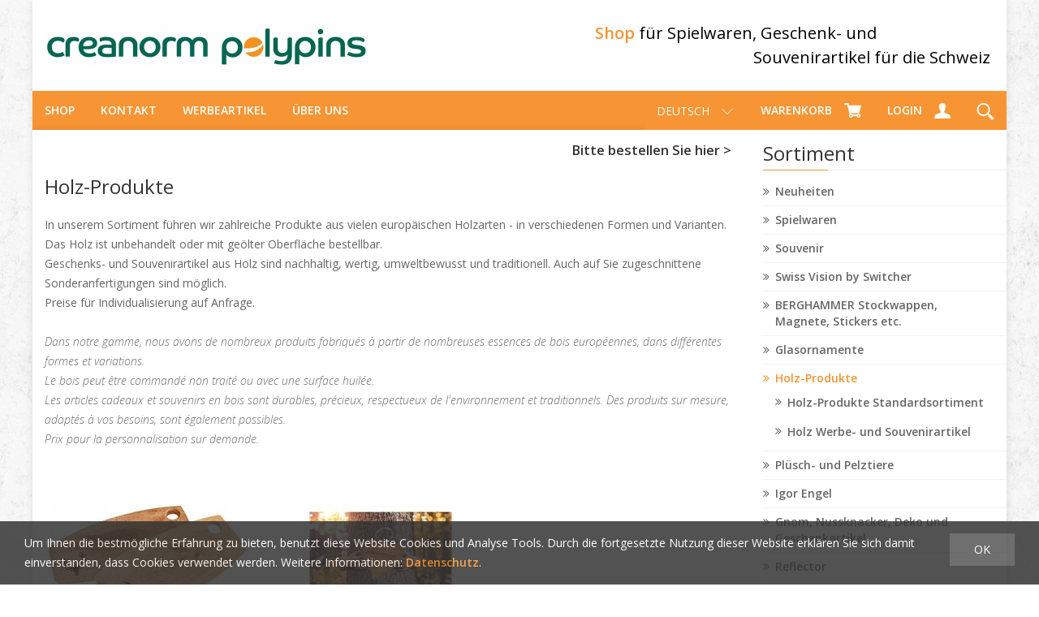

--- FILE ---
content_type: text/html; charset=utf-8
request_url: https://souvenirworld.ch/de/holz-produkte
body_size: 31471
content:
<!DOCTYPE html>
<html lang="de" itemscope itemtype="http://schema.org/CollectionPage">
<head>
    <meta http-equiv="X-UA-Compatible" content="IE=edge">
    <meta charset="utf-8">
    <title>Holz-Produkte - creanorm polypins</title>
    <meta name="description" content="In unserem Sortiment f&#252;hren wir zahlreiche Produkte aus vielen europ&#228;ischen Holzarten - in verschiedenen Formen und Varianten." />
    <meta name="author" content="creanorm polypins GmbH" />
    <meta name="robots" content="all" />
    <meta name="generator" content="blue office&reg; E-Shop" />
    <meta name="viewport" content="width=device-width, initial-scale=1">
    <link href="https://fonts.googleapis.com/css?family=Open+Sans:300,300italic,400,600,600italic|Open+Sans+Condensed:300" rel="stylesheet" type="text/css" />
    <link href="https://maxcdn.bootstrapcdn.com/font-awesome/4.7.0/css/font-awesome.min.css" rel="stylesheet">
    
    <link href="/content/bundles/design[normalize]?v=K1jKd8uQ5Yif02YYOvmwqKsDkOLoIf9rhjz0D5DyLXY1" rel="stylesheet"/>

    <link rel="preload" href="/content/bundles/featherlight?v=x6_C-F9ZYdkTqI_jpAiGY_XDbRwlEPGmgb7XdfShwus1" as="style" onload="this.rel='stylesheet'">


    <!--link href="/Content/Custom/std.css" rel="stylesheet" type="text/css">-->
    <!-- Global site tag (gtag.js) - Google Ads: 1013437932 -->
    <script async src="https://www.googletagmanager.com/gtag/js?id=AW-1013437932"></script>
    <script>
        window.dataLayer = window.dataLayer || [];
        function gtag() { dataLayer.push(arguments); }
        gtag('js', new Date());

        gtag('config', 'AW-1013437932');
    </script>

    <!-- Global site tag (gtag.js) - Google Analytics -->
    <script async src="https://www.googletagmanager.com/gtag/js?id=UA-125259894-6"></script>
    <script>
        window.dataLayer = window.dataLayer || [];
        function gtag() { dataLayer.push(arguments); }
        gtag('js', new Date());

        gtag('config', 'UA-125259894-6', { 'anonymize_ip': true });
    </script>



    
<meta property="og:title" content="Holz-Produkte" />
<meta property="og:url" content="https://souvenirworld.ch/de/holz-produkte" />
<meta property="og:image" content="https://souvenirworld.ch/de/media/holz-produkte.bVgJysLGcZpzzMekF3rkMQ.jpg" />
<meta property="og:description" content="In unserem Sortiment f&#252;hren wir zahlreiche Produkte aus vielen europ&#228;ischen Holzarten - in verschiedenen Formen und Varianten." />
<meta property="og:site_name" content="creanorm polypins GmbH E-Shop" />
<meta property="og:type" content="product.group">


        <link href="https://souvenirworld.ch/fr/produits-en-bois" rel="alternate" hreflang="fr">


    <script type="text/javascript">var eShop = { asyncTmpl: {} };</script>
    
</head>
<body>

    <header id="header">
        <div class="seiten-breite">
            <div id="header-top">
                <a href="/" title="E-Shop Home" id="logo-home"><img src="/Content/Custom/img/logo.png" alt="creanorm polypins GmbH E-Shop" /></a>
                <div>
                    <p><strong>Shop</strong> f&uuml;r Spielwaren, Geschenk- und<br />Souvenirartikel f&uuml;r die Schweiz</p>
                </div>
            </div>
            <div id="nav-spez">
                <div id="mobile-nav" class="mobile"><span class="icon icon-menu weiss"></span></div>
                <!--<div id="konfig-menu" class="mobile mobile-button"><span class="icon icon-zahnrad weiss"></span></div>-->
                <div id="konfig" class="non-mobile">
                    
                    
<div class="mod" id="sprache">
    <select class="maske rechts">
    
        <option value="de" selected="selected" data-auto-url="https://souvenirworld.ch/de/holz-produkte?languageswitch=1">Deutsch</option>
             
        <option value="fr"  data-auto-url="https://souvenirworld.ch/fr/produits-en-bois?languageswitch=1">Fran&#231;ais</option>
             </select>
</div>

                </div><div class="mod" id="mini-warenkorb">
    <ul class="e1">
        <li class="e1">
            <a href="/de/benutzer/warenkorb" >
                <span class="non-mobile">Warenkorb</span><span class="icon icon-wk weiss"><span class="anz-artikel dyn-wk-anzahl"></span></span>
            </a>
        </li>
    </ul>
</div><div class="mod" id="nav-benutzer">
    <ul class="e1">
        <li class="e1">
            <a href="/de/benutzer/profil" >
                <span class="non-mobile">Login</span><span class="icon icon-login weiss"></span>
            </a>
        </li>
    </ul>
</div><div class="mod" id="suche">
    <div class="eingabe"><input type="search" id="suche-eingabe" placeholder="Suche ..." autocomplete="off" data-url="/de/suche" value="" name="searchquery"></div>
    <div class="schalter"><span class="icon-lupe weiss"></span></div>
</div>
            </div>
            <nav id="nav-allgemein">
                <ul class="non-mobile">


                <li><a href="/" >Shop</a></li>
        

                <li><a href="/de/ueber-uns/kontakt" >Kontakt</a></li>
        




    <li>
        <a href="https://www.polypins.ch">Werbeartikel</a>
    </li>
    <li>
        <a href="https://www.creanorm.ch/">&#252;ber uns</a>
    </li>
</ul>
                <div class="clear"></div>
            </nav>
        </div>

        <nav id="nav-baum-mobile" class="mobile">
            <ul class="e1 wg_0 mobile">


                            <li class="e1 ">
                                <a href="/" class="e1 ">
                                    <span class="titel">&#252;ber uns</span>
                                    <span class="link"><span class="icon-pfeil-o"></span></span>
                                </a>
                            </li>
                    


                            <li class="e1 ">
                                <a href="/de/ueber-uns/kontakt" class="e1 ">
                                    <span class="titel">Kontakt</span>
                                    <span class="link"><span class="icon-pfeil-o"></span></span>
                                </a>
                            </li>
                    

        
        
            <li class="e1 wg_s4 hat-artikel neu">
                <a href="https://souvenirworld.ch/de/neuheiten" class="e1 wg_s4 hat-artikel neu ">
                    <span class="titel">Neuheiten</span>

                    <span class="link "><span class="icon-pfeil-o"></span></span>
                </a>
                <ul class="e2 wg_s4 hat-artikel neu ">

</ul>
            </li>
                     
            <li class="e1 wg_13 hat-artikel hat-unterwg">
                <a href="https://souvenirworld.ch/de/spielwaren" class="e1 wg_13 hat-artikel hat-unterwg ">
                    <span class="titel">Spielwaren</span>

                                <span class="erweitern"><span class="icon-pfeil-s"></span></span>
                        
                    <span class="link "><span class="icon-pfeil-o"></span></span>
                </a>
                <ul class="e2 wg_13 hat-artikel hat-unterwg ">

        
            <li class="e2 wg_399 hat-artikel">
                <a href="https://souvenirworld.ch/de/spielwaren/cody-block" class="e2 wg_399 hat-artikel ">
                    <span class="titel">Cody Block</span>

                    <span class="link "><span class="icon-pfeil-o-kl"></span></span>
                </a>
                <ul class="e3 wg_399 hat-artikel ">

</ul>
            </li>
                     
            <li class="e2 wg_217 hat-artikel hat-unterwg">
                <a href="https://souvenirworld.ch/de/spielwaren/craft-buddy-crystal-art" class="e2 wg_217 hat-artikel hat-unterwg ">
                    <span class="titel">Craft Buddy - Crystal Art</span>

                                <span class="erweitern"><span class="icon-pfeil-s-kl"></span></span>
                        
                    <span class="link "><span class="icon-pfeil-o-kl"></span></span>
                </a>
                <ul class="e3 wg_217 hat-artikel hat-unterwg ">

        
            <li class="e3 wg_284 hat-artikel">
                <a href="https://souvenirworld.ch/de/spielwaren/craft-buddy-crystal-art/crystal-art-neuheiten" class="e3 wg_284 hat-artikel ">
                    <span class="titel">Crystal Art Neuheiten</span>

                    <span class="link "><span class="icon-pfeil-o-kl"></span></span>
                </a>
                <ul class="e4 wg_284 hat-artikel ">

</ul>
            </li>
                     
            <li class="e3 wg_209 hat-artikel hat-unterwg">
                <a href="https://souvenirworld.ch/de/spielwaren/craft-buddy-crystal-art/crystal-art-standardsortiment" class="e3 wg_209 hat-artikel hat-unterwg ">
                    <span class="titel">Crystal Art Standardsortiment</span>

                                <span class="erweitern"><span class="icon-pfeil-s-kl"></span></span>
                        
                    <span class="link "><span class="icon-pfeil-o-kl"></span></span>
                </a>
                <ul class="e4 wg_209 hat-artikel hat-unterwg ">

        
            <li class="e4 wg_322 hat-artikel">
                <a href="https://souvenirworld.ch/de/spielwaren/craft-buddy-crystal-art/crystal-art-standardsortiment/crystal-art-buddies" class="e4 wg_322 hat-artikel ">
                    <span class="titel">Crystal Art Buddies</span>

                    <span class="link "><span class="icon-pfeil-o-kl"></span></span>
                </a>
                <ul class="e5 wg_322 hat-artikel ">

</ul>
            </li>
                     
            <li class="e4 wg_261 hat-artikel">
                <a href="https://souvenirworld.ch/de/spielwaren/craft-buddy-crystal-art/crystal-art-standardsortiment/karten-10x15cm" class="e4 wg_261 hat-artikel ">
                    <span class="titel">Karten 10x15cm</span>

                    <span class="link "><span class="icon-pfeil-o-kl"></span></span>
                </a>
                <ul class="e5 wg_261 hat-artikel ">

</ul>
            </li>
                     
            <li class="e4 wg_225 hat-artikel">
                <a href="https://souvenirworld.ch/de/spielwaren/craft-buddy-crystal-art/crystal-art-standardsortiment/karten-18x18cm" class="e4 wg_225 hat-artikel ">
                    <span class="titel">Karten 18x18cm</span>

                    <span class="link "><span class="icon-pfeil-o-kl"></span></span>
                </a>
                <ul class="e5 wg_225 hat-artikel ">

</ul>
            </li>
                     
            <li class="e4 wg_229 hat-artikel">
                <a href="https://souvenirworld.ch/de/spielwaren/craft-buddy-crystal-art/crystal-art-standardsortiment/notizbuecher-und-tagebuecher" class="e4 wg_229 hat-artikel ">
                    <span class="titel">Notizb&#252;cher &amp; Tageb&#252;cher</span>

                    <span class="link "><span class="icon-pfeil-o-kl"></span></span>
                </a>
                <ul class="e5 wg_229 hat-artikel ">

</ul>
            </li>
                     
            <li class="e4 wg_331 hat-artikel">
                <a href="https://souvenirworld.ch/de/spielwaren/craft-buddy-crystal-art/crystal-art-standardsortiment/scroll" class="e4 wg_331 hat-artikel ">
                    <span class="titel">Scroll</span>

                    <span class="link "><span class="icon-pfeil-o-kl"></span></span>
                </a>
                <ul class="e5 wg_331 hat-artikel ">

</ul>
            </li>
                     
            <li class="e4 wg_244 hat-artikel">
                <a href="https://souvenirworld.ch/de/spielwaren/craft-buddy-crystal-art/crystal-art-standardsortiment/schluesselanhaenger-und-bag-charms" class="e4 wg_244 hat-artikel ">
                    <span class="titel">Schl&#252;sselanh&#228;nger &amp; Bag Charms</span>

                    <span class="link "><span class="icon-pfeil-o-kl"></span></span>
                </a>
                <ul class="e5 wg_244 hat-artikel ">

</ul>
            </li>
                     
            <li class="e4 wg_242 hat-artikel">
                <a href="https://souvenirworld.ch/de/spielwaren/craft-buddy-crystal-art/crystal-art-standardsortiment/sticker" class="e4 wg_242 hat-artikel ">
                    <span class="titel">Sticker</span>

                    <span class="link "><span class="icon-pfeil-o-kl"></span></span>
                </a>
                <ul class="e5 wg_242 hat-artikel ">

</ul>
            </li>
                     
            <li class="e4 wg_230 hat-artikel">
                <a href="https://souvenirworld.ch/de/spielwaren/craft-buddy-crystal-art/crystal-art-standardsortiment/bilder-mit-rahmen-16x16cm" class="e4 wg_230 hat-artikel ">
                    <span class="titel">Bilder mit Rahmen 16x16cm</span>

                    <span class="link "><span class="icon-pfeil-o-kl"></span></span>
                </a>
                <ul class="e5 wg_230 hat-artikel ">

</ul>
            </li>
                     
            <li class="e4 wg_231 hat-artikel">
                <a href="https://souvenirworld.ch/de/spielwaren/craft-buddy-crystal-art/crystal-art-standardsortiment/bilder-mit-rahmen-21x25cm" class="e4 wg_231 hat-artikel ">
                    <span class="titel">Bilder mit Rahmen 21x25cm</span>

                    <span class="link "><span class="icon-pfeil-o-kl"></span></span>
                </a>
                <ul class="e5 wg_231 hat-artikel ">

</ul>
            </li>
                     
            <li class="e4 wg_233 hat-artikel">
                <a href="https://souvenirworld.ch/de/spielwaren/craft-buddy-crystal-art/crystal-art-standardsortiment/bilder-30x30cm" class="e4 wg_233 hat-artikel ">
                    <span class="titel">Bilder 30x30cm</span>

                    <span class="link "><span class="icon-pfeil-o-kl"></span></span>
                </a>
                <ul class="e5 wg_233 hat-artikel ">

</ul>
            </li>
                     
            <li class="e4 wg_234 hat-artikel">
                <a href="https://souvenirworld.ch/de/spielwaren/craft-buddy-crystal-art/crystal-art-standardsortiment/bilder-40x50cm" class="e4 wg_234 hat-artikel ">
                    <span class="titel">Bilder 40x50cm</span>

                    <span class="link "><span class="icon-pfeil-o-kl"></span></span>
                </a>
                <ul class="e5 wg_234 hat-artikel ">

</ul>
            </li>
                     
            <li class="e4 wg_237 hat-artikel">
                <a href="https://souvenirworld.ch/de/spielwaren/craft-buddy-crystal-art/crystal-art-standardsortiment/bilder-40x90cm-panorama" class="e4 wg_237 hat-artikel ">
                    <span class="titel">Bilder 40x90cm Panorama</span>

                    <span class="link "><span class="icon-pfeil-o-kl"></span></span>
                </a>
                <ul class="e5 wg_237 hat-artikel ">

</ul>
            </li>
                     
            <li class="e4 wg_240 hat-artikel">
                <a href="https://souvenirworld.ch/de/spielwaren/craft-buddy-crystal-art/crystal-art-standardsortiment/bilder-40x50cm-mit-led" class="e4 wg_240 hat-artikel ">
                    <span class="titel">Bilder 40x50cm mit LED</span>

                    <span class="link "><span class="icon-pfeil-o-kl"></span></span>
                </a>
                <ul class="e5 wg_240 hat-artikel ">

</ul>
            </li>
                     
            <li class="e4 wg_238 hat-artikel">
                <a href="https://souvenirworld.ch/de/spielwaren/craft-buddy-crystal-art/crystal-art-standardsortiment/bilder-xxl" class="e4 wg_238 hat-artikel ">
                    <span class="titel">Bilder XXL</span>

                    <span class="link "><span class="icon-pfeil-o-kl"></span></span>
                </a>
                <ul class="e5 wg_238 hat-artikel ">

</ul>
            </li>
                     
            <li class="e4 wg_243 hat-artikel">
                <a href="https://souvenirworld.ch/de/spielwaren/craft-buddy-crystal-art/crystal-art-standardsortiment/stempel" class="e4 wg_243 hat-artikel ">
                    <span class="titel">Stempel</span>

                    <span class="link "><span class="icon-pfeil-o-kl"></span></span>
                </a>
                <ul class="e5 wg_243 hat-artikel ">

</ul>
            </li>
                     
            <li class="e4 wg_247 hat-artikel">
                <a href="https://souvenirworld.ch/de/spielwaren/craft-buddy-crystal-art/crystal-art-standardsortiment/bilder-40x22cm" class="e4 wg_247 hat-artikel ">
                    <span class="titel">Bilder 40x22cm</span>

                    <span class="link "><span class="icon-pfeil-o-kl"></span></span>
                </a>
                <ul class="e5 wg_247 hat-artikel ">

</ul>
            </li>
                     
            <li class="e4 wg_263 hat-artikel">
                <a href="https://souvenirworld.ch/de/spielwaren/craft-buddy-crystal-art/crystal-art-standardsortiment/kranz" class="e4 wg_263 hat-artikel ">
                    <span class="titel">Kranz</span>

                    <span class="link "><span class="icon-pfeil-o-kl"></span></span>
                </a>
                <ul class="e5 wg_263 hat-artikel ">

</ul>
            </li>
                     
            <li class="e4 wg_289 hat-artikel">
                <a href="https://souvenirworld.ch/de/spielwaren/craft-buddy-crystal-art/crystal-art-standardsortiment/faltbare-aufbewahrungsbox" class="e4 wg_289 hat-artikel ">
                    <span class="titel">Faltbare Aufbewahrungsbox</span>

                    <span class="link "><span class="icon-pfeil-o-kl"></span></span>
                </a>
                <ul class="e5 wg_289 hat-artikel ">

</ul>
            </li>
                     
            <li class="e4 wg_245 hat-artikel">
                <a href="https://souvenirworld.ch/de/spielwaren/craft-buddy-crystal-art/crystal-art-standardsortiment/diverses-zubehoer" class="e4 wg_245 hat-artikel ">
                    <span class="titel">Diverses Zubeh&#246;r</span>

                    <span class="link "><span class="icon-pfeil-o-kl"></span></span>
                </a>
                <ul class="e5 wg_245 hat-artikel ">

</ul>
            </li>
             </ul>
            </li>
                     
            <li class="e3 wg_333 hat-artikel hat-unterwg">
                <a href="https://souvenirworld.ch/de/spielwaren/craft-buddy-crystal-art/crystal-art-lizenzprodukte" class="e3 wg_333 hat-artikel hat-unterwg ">
                    <span class="titel">Crystal Art Lizenzprodukte</span>

                                <span class="erweitern"><span class="icon-pfeil-s-kl"></span></span>
                        
                    <span class="link "><span class="icon-pfeil-o-kl"></span></span>
                </a>
                <ul class="e4 wg_333 hat-artikel hat-unterwg ">

        
            <li class="e4 wg_251 hat-artikel">
                <a href="https://souvenirworld.ch/de/spielwaren/craft-buddy-crystal-art/crystal-art-lizenzprodukte/disney" class="e4 wg_251 hat-artikel ">
                    <span class="titel">Disney</span>

                    <span class="link "><span class="icon-pfeil-o-kl"></span></span>
                </a>
                <ul class="e5 wg_251 hat-artikel ">

</ul>
            </li>
                     
            <li class="e4 wg_391 hat-artikel">
                <a href="https://souvenirworld.ch/de/spielwaren/craft-buddy-crystal-art/crystal-art-lizenzprodukte/harry-potter" class="e4 wg_391 hat-artikel ">
                    <span class="titel">Harry Potter</span>

                    <span class="link "><span class="icon-pfeil-o-kl"></span></span>
                </a>
                <ul class="e5 wg_391 hat-artikel ">

</ul>
            </li>
                     
            <li class="e4 wg_371 hat-artikel">
                <a href="https://souvenirworld.ch/de/spielwaren/craft-buddy-crystal-art/crystal-art-lizenzprodukte/warner-brothers" class="e4 wg_371 hat-artikel ">
                    <span class="titel">Warner Brothers</span>

                    <span class="link "><span class="icon-pfeil-o-kl"></span></span>
                </a>
                <ul class="e5 wg_371 hat-artikel ">

</ul>
            </li>
                     
            <li class="e4 wg_323 hat-artikel">
                <a href="https://souvenirworld.ch/de/spielwaren/craft-buddy-crystal-art/crystal-art-lizenzprodukte/star-wars" class="e4 wg_323 hat-artikel ">
                    <span class="titel">Star Wars</span>

                    <span class="link "><span class="icon-pfeil-o-kl"></span></span>
                </a>
                <ul class="e5 wg_323 hat-artikel ">

</ul>
            </li>
                     
            <li class="e4 wg_287 hat-artikel">
                <a href="https://souvenirworld.ch/de/spielwaren/craft-buddy-crystal-art/crystal-art-lizenzprodukte/marvel" class="e4 wg_287 hat-artikel ">
                    <span class="titel">Marvel</span>

                    <span class="link "><span class="icon-pfeil-o-kl"></span></span>
                </a>
                <ul class="e5 wg_287 hat-artikel ">

</ul>
            </li>
                     
            <li class="e4 wg_288 hat-artikel">
                <a href="https://souvenirworld.ch/de/spielwaren/craft-buddy-crystal-art/crystal-art-lizenzprodukte/schluempfe" class="e4 wg_288 hat-artikel ">
                    <span class="titel">Schl&#252;mpfe</span>

                    <span class="link "><span class="icon-pfeil-o-kl"></span></span>
                </a>
                <ul class="e5 wg_288 hat-artikel ">

</ul>
            </li>
                     
            <li class="e4 wg_335 hat-artikel">
                <a href="https://souvenirworld.ch/de/spielwaren/craft-buddy-crystal-art/crystal-art-lizenzprodukte/paddington" class="e4 wg_335 hat-artikel ">
                    <span class="titel">Paddington</span>

                    <span class="link "><span class="icon-pfeil-o-kl"></span></span>
                </a>
                <ul class="e5 wg_335 hat-artikel ">

</ul>
            </li>
                     
            <li class="e4 wg_336 hat-artikel">
                <a href="https://souvenirworld.ch/de/spielwaren/craft-buddy-crystal-art/crystal-art-lizenzprodukte/lol" class="e4 wg_336 hat-artikel ">
                    <span class="titel">LOL</span>

                    <span class="link "><span class="icon-pfeil-o-kl"></span></span>
                </a>
                <ul class="e5 wg_336 hat-artikel ">

</ul>
            </li>
                     
            <li class="e4 wg_286 hat-artikel">
                <a href="https://souvenirworld.ch/de/spielwaren/craft-buddy-crystal-art/crystal-art-lizenzprodukte/peter-hase" class="e4 wg_286 hat-artikel ">
                    <span class="titel">Peter Hase</span>

                    <span class="link "><span class="icon-pfeil-o-kl"></span></span>
                </a>
                <ul class="e5 wg_286 hat-artikel ">

</ul>
            </li>
                     
            <li class="e4 wg_424 hat-artikel">
                <a href="https://souvenirworld.ch/de/spielwaren/craft-buddy-crystal-art/crystal-art-lizenzprodukte/hello-kitty-und-friends" class="e4 wg_424 hat-artikel ">
                    <span class="titel">Hello Kitty &amp; Friends</span>

                    <span class="link "><span class="icon-pfeil-o-kl"></span></span>
                </a>
                <ul class="e5 wg_424 hat-artikel ">

</ul>
            </li>
                     
            <li class="e4 wg_425 hat-artikel">
                <a href="https://souvenirworld.ch/de/spielwaren/craft-buddy-crystal-art/crystal-art-lizenzprodukte/transformers" class="e4 wg_425 hat-artikel ">
                    <span class="titel">Transformers</span>

                    <span class="link "><span class="icon-pfeil-o-kl"></span></span>
                </a>
                <ul class="e5 wg_425 hat-artikel ">

</ul>
            </li>
                     
            <li class="e4 wg_426 hat-artikel">
                <a href="https://souvenirworld.ch/de/spielwaren/craft-buddy-crystal-art/crystal-art-lizenzprodukte/fuzzballs" class="e4 wg_426 hat-artikel ">
                    <span class="titel">Fuzzballs</span>

                    <span class="link "><span class="icon-pfeil-o-kl"></span></span>
                </a>
                <ul class="e5 wg_426 hat-artikel ">

</ul>
            </li>
                     
            <li class="e4 wg_427 hat-artikel">
                <a href="https://souvenirworld.ch/de/spielwaren/craft-buddy-crystal-art/crystal-art-lizenzprodukte/my-little-pony" class="e4 wg_427 hat-artikel ">
                    <span class="titel">My Little Pony</span>

                    <span class="link "><span class="icon-pfeil-o-kl"></span></span>
                </a>
                <ul class="e5 wg_427 hat-artikel ">

</ul>
            </li>
                     
            <li class="e4 wg_428 hat-artikel">
                <a href="https://souvenirworld.ch/de/spielwaren/craft-buddy-crystal-art/crystal-art-lizenzprodukte/peppa-pig" class="e4 wg_428 hat-artikel ">
                    <span class="titel">Peppa Pig</span>

                    <span class="link "><span class="icon-pfeil-o-kl"></span></span>
                </a>
                <ul class="e5 wg_428 hat-artikel ">

</ul>
            </li>
             </ul>
            </li>
                     
            <li class="e3 wg_398 hat-artikel">
                <a href="https://souvenirworld.ch/de/spielwaren/craft-buddy-crystal-art/crystal-art-junior" class="e3 wg_398 hat-artikel ">
                    <span class="titel">Crystal Art JUNIOR</span>

                    <span class="link "><span class="icon-pfeil-o-kl"></span></span>
                </a>
                <ul class="e4 wg_398 hat-artikel ">

</ul>
            </li>
                     
            <li class="e3 wg_215 hat-artikel hat-unterwg">
                <a href="https://souvenirworld.ch/de/spielwaren/craft-buddy-crystal-art/crystal-art-winter-weihnachten" class="e3 wg_215 hat-artikel hat-unterwg ">
                    <span class="titel">Crystal Art Winter / Weihnachten</span>

                                <span class="erweitern"><span class="icon-pfeil-s-kl"></span></span>
                        
                    <span class="link "><span class="icon-pfeil-o-kl"></span></span>
                </a>
                <ul class="e4 wg_215 hat-artikel hat-unterwg ">

        
            <li class="e4 wg_239 hat-artikel">
                <a href="https://souvenirworld.ch/de/spielwaren/craft-buddy-crystal-art/crystal-art-winter-weihnachten/bilder-xxl-winter" class="e4 wg_239 hat-artikel ">
                    <span class="titel">Bilder XXL Winter</span>

                    <span class="link "><span class="icon-pfeil-o-kl"></span></span>
                </a>
                <ul class="e5 wg_239 hat-artikel ">

</ul>
            </li>
                     
            <li class="e4 wg_235 hat-artikel">
                <a href="https://souvenirworld.ch/de/spielwaren/craft-buddy-crystal-art/crystal-art-winter-weihnachten/bilder-40x50cm-winter" class="e4 wg_235 hat-artikel ">
                    <span class="titel">Bilder 40x50cm Winter</span>

                    <span class="link "><span class="icon-pfeil-o-kl"></span></span>
                </a>
                <ul class="e5 wg_235 hat-artikel ">

</ul>
            </li>
                     
            <li class="e4 wg_224 hat-artikel">
                <a href="https://souvenirworld.ch/de/spielwaren/craft-buddy-crystal-art/crystal-art-winter-weihnachten/karten-18x18cm-winter" class="e4 wg_224 hat-artikel ">
                    <span class="titel">Karten 18x18cm Winter</span>

                    <span class="link "><span class="icon-pfeil-o-kl"></span></span>
                </a>
                <ul class="e5 wg_224 hat-artikel ">

</ul>
            </li>
             </ul>
            </li>
                     
            <li class="e3 wg_373 hat-artikel">
                <a href="https://souvenirworld.ch/de/spielwaren/craft-buddy-crystal-art/crystal-art-deko-artikel" class="e3 wg_373 hat-artikel ">
                    <span class="titel">Crystal Art Deko Artikel</span>

                    <span class="link "><span class="icon-pfeil-o-kl"></span></span>
                </a>
                <ul class="e4 wg_373 hat-artikel ">

</ul>
            </li>
                     
            <li class="e3 wg_394 hat-artikel">
                <a href="https://souvenirworld.ch/de/spielwaren/craft-buddy-crystal-art/crystal-art-mega-activity-sets" class="e3 wg_394 hat-artikel ">
                    <span class="titel">Crystal Art Mega Activity Sets</span>

                    <span class="link "><span class="icon-pfeil-o-kl"></span></span>
                </a>
                <ul class="e4 wg_394 hat-artikel ">

</ul>
            </li>
                     
            <li class="e3 wg_325 hat-artikel">
                <a href="https://souvenirworld.ch/de/spielwaren/craft-buddy-crystal-art/crystal-art-sonderserie" class="e3 wg_325 hat-artikel ">
                    <span class="titel">Crystal Art Sonderserie</span>

                    <span class="link "><span class="icon-pfeil-o-kl"></span></span>
                </a>
                <ul class="e4 wg_325 hat-artikel ">

</ul>
            </li>
                     
            <li class="e3 wg_264 hat-artikel">
                <a href="https://souvenirworld.ch/de/spielwaren/craft-buddy-crystal-art/katalog-crystal-art" class="e3 wg_264 hat-artikel ">
                    <span class="titel">Katalog Crystal Art</span>

                    <span class="link "><span class="icon-pfeil-o-kl"></span></span>
                </a>
                <ul class="e4 wg_264 hat-artikel ">

</ul>
            </li>
             </ul>
            </li>
                     
            <li class="e2 wg_285 hat-artikel hat-unterwg">
                <a href="https://souvenirworld.ch/de/spielwaren/craft-buddy-malen-nach-zahlen" class="e2 wg_285 hat-artikel hat-unterwg ">
                    <span class="titel">Craft Buddy - Malen nach Zahlen</span>

                                <span class="erweitern"><span class="icon-pfeil-s-kl"></span></span>
                        
                    <span class="link "><span class="icon-pfeil-o-kl"></span></span>
                </a>
                <ul class="e3 wg_285 hat-artikel hat-unterwg ">

        
            <li class="e3 wg_372 hat-artikel">
                <a href="https://souvenirworld.ch/de/spielwaren/craft-buddy-malen-nach-zahlen/paint-by-numbers-lizenz-produkte" class="e3 wg_372 hat-artikel ">
                    <span class="titel">Paint by Numbers Lizenz Produkte</span>

                    <span class="link "><span class="icon-pfeil-o-kl"></span></span>
                </a>
                <ul class="e4 wg_372 hat-artikel ">

</ul>
            </li>
             </ul>
            </li>
                     
            <li class="e2 wg_321 hat-artikel">
                <a href="https://souvenirworld.ch/de/spielwaren/shashibo-cube" class="e2 wg_321 hat-artikel ">
                    <span class="titel">Shashibo Cube</span>

                    <span class="link "><span class="icon-pfeil-o-kl"></span></span>
                </a>
                <ul class="e3 wg_321 hat-artikel ">

</ul>
            </li>
                     
            <li class="e2 wg_401 hat-artikel">
                <a href="https://souvenirworld.ch/de/spielwaren/puzzle-cubes-und-fidget-duomoto-und-karmagami" class="e2 wg_401 hat-artikel ">
                    <span class="titel">Puzzle Cubes &amp; Fidget: DuoMoto &amp; Karmagami</span>

                    <span class="link "><span class="icon-pfeil-o-kl"></span></span>
                </a>
                <ul class="e3 wg_401 hat-artikel ">

</ul>
            </li>
                     
            <li class="e2 wg_327 hat-artikel">
                <a href="https://souvenirworld.ch/de/spielwaren/led-spielwaren" class="e2 wg_327 hat-artikel ">
                    <span class="titel">LED-Spielwaren</span>

                    <span class="link "><span class="icon-pfeil-o-kl"></span></span>
                </a>
                <ul class="e3 wg_327 hat-artikel ">

</ul>
            </li>
                     
            <li class="e2 wg_44 hat-artikel hat-unterwg">
                <a href="https://souvenirworld.ch/de/spielwaren/brixies" class="e2 wg_44 hat-artikel hat-unterwg ">
                    <span class="titel">Brixies</span>

                                <span class="erweitern"><span class="icon-pfeil-s-kl"></span></span>
                        
                    <span class="link "><span class="icon-pfeil-o-kl"></span></span>
                </a>
                <ul class="e3 wg_44 hat-artikel hat-unterwg ">

        
            <li class="e3 wg_136 hat-artikel">
                <a href="https://souvenirworld.ch/de/spielwaren/brixies/brixies-schweizer-modelle" class="e3 wg_136 hat-artikel ">
                    <span class="titel">Brixies Schweizer Modelle</span>

                    <span class="link "><span class="icon-pfeil-o-kl"></span></span>
                </a>
                <ul class="e4 wg_136 hat-artikel ">

</ul>
            </li>
                     
            <li class="e3 wg_137 hat-artikel hat-unterwg">
                <a href="https://souvenirworld.ch/de/spielwaren/brixies/brixies-gebaeude" class="e3 wg_137 hat-artikel hat-unterwg ">
                    <span class="titel">Brixies Geb&#228;ude</span>

                                <span class="erweitern"><span class="icon-pfeil-s-kl"></span></span>
                        
                    <span class="link "><span class="icon-pfeil-o-kl"></span></span>
                </a>
                <ul class="e4 wg_137 hat-artikel hat-unterwg ">

        
            <li class="e4 wg_138 hat-artikel">
                <a href="https://souvenirworld.ch/de/spielwaren/brixies/brixies-gebaeude/brixies-deutschland" class="e4 wg_138 hat-artikel ">
                    <span class="titel">Brixies Deutschland</span>

                    <span class="link "><span class="icon-pfeil-o-kl"></span></span>
                </a>
                <ul class="e5 wg_138 hat-artikel ">

</ul>
            </li>
                     
            <li class="e4 wg_139 hat-artikel">
                <a href="https://souvenirworld.ch/de/spielwaren/brixies/brixies-gebaeude/brixies-asien-china-indien-hk-etc" class="e4 wg_139 hat-artikel ">
                    <span class="titel">Brixies Asien China, Indien, HK, etc</span>

                    <span class="link "><span class="icon-pfeil-o-kl"></span></span>
                </a>
                <ul class="e5 wg_139 hat-artikel ">

</ul>
            </li>
                     
            <li class="e4 wg_140 hat-artikel">
                <a href="https://souvenirworld.ch/de/spielwaren/brixies/brixies-gebaeude/brixies-arabische-emirate" class="e4 wg_140 hat-artikel ">
                    <span class="titel">Brixies Arabische Emirate</span>

                    <span class="link "><span class="icon-pfeil-o-kl"></span></span>
                </a>
                <ul class="e5 wg_140 hat-artikel ">

</ul>
            </li>
                     
            <li class="e4 wg_141 hat-artikel">
                <a href="https://souvenirworld.ch/de/spielwaren/brixies/brixies-gebaeude/brixies-grossbritannien" class="e4 wg_141 hat-artikel ">
                    <span class="titel">Brixies Grossbritannien</span>

                    <span class="link "><span class="icon-pfeil-o-kl"></span></span>
                </a>
                <ul class="e5 wg_141 hat-artikel ">

</ul>
            </li>
                     
            <li class="e4 wg_142 hat-artikel">
                <a href="https://souvenirworld.ch/de/spielwaren/brixies/brixies-gebaeude/brixies-frankreich" class="e4 wg_142 hat-artikel ">
                    <span class="titel">Brixies Frankreich</span>

                    <span class="link "><span class="icon-pfeil-o-kl"></span></span>
                </a>
                <ul class="e5 wg_142 hat-artikel ">

</ul>
            </li>
                     
            <li class="e4 wg_143 hat-artikel">
                <a href="https://souvenirworld.ch/de/spielwaren/brixies/brixies-gebaeude/brixies-niederlande" class="e4 wg_143 hat-artikel ">
                    <span class="titel">Brixies Niederlande</span>

                    <span class="link "><span class="icon-pfeil-o-kl"></span></span>
                </a>
                <ul class="e5 wg_143 hat-artikel ">

</ul>
            </li>
                     
            <li class="e4 wg_146 hat-artikel">
                <a href="https://souvenirworld.ch/de/spielwaren/brixies/brixies-gebaeude/brixies-italien" class="e4 wg_146 hat-artikel ">
                    <span class="titel">Brixies Italien</span>

                    <span class="link "><span class="icon-pfeil-o-kl"></span></span>
                </a>
                <ul class="e5 wg_146 hat-artikel ">

</ul>
            </li>
                     
            <li class="e4 wg_149 hat-artikel">
                <a href="https://souvenirworld.ch/de/spielwaren/brixies/brixies-gebaeude/brixies-schweden" class="e4 wg_149 hat-artikel ">
                    <span class="titel">Brixies Schweden</span>

                    <span class="link "><span class="icon-pfeil-o-kl"></span></span>
                </a>
                <ul class="e5 wg_149 hat-artikel ">

</ul>
            </li>
                     
            <li class="e4 wg_154 hat-artikel">
                <a href="https://souvenirworld.ch/de/spielwaren/brixies/brixies-gebaeude/brixies-usa" class="e4 wg_154 hat-artikel ">
                    <span class="titel">Brixies USA</span>

                    <span class="link "><span class="icon-pfeil-o-kl"></span></span>
                </a>
                <ul class="e5 wg_154 hat-artikel ">

</ul>
            </li>
             </ul>
            </li>
                     
            <li class="e3 wg_155 hat-artikel">
                <a href="https://souvenirworld.ch/de/spielwaren/brixies/brixies-instrument" class="e3 wg_155 hat-artikel ">
                    <span class="titel">Brixies Instrument</span>

                    <span class="link "><span class="icon-pfeil-o-kl"></span></span>
                </a>
                <ul class="e4 wg_155 hat-artikel ">

</ul>
            </li>
                     
            <li class="e3 wg_156 hat-artikel">
                <a href="https://souvenirworld.ch/de/spielwaren/brixies/brixies-karten" class="e3 wg_156 hat-artikel ">
                    <span class="titel">Brixies Karten</span>

                    <span class="link "><span class="icon-pfeil-o-kl"></span></span>
                </a>
                <ul class="e4 wg_156 hat-artikel ">

</ul>
            </li>
                     
            <li class="e3 wg_157 hat-artikel">
                <a href="https://souvenirworld.ch/de/spielwaren/brixies/brixies-limited-edition" class="e3 wg_157 hat-artikel ">
                    <span class="titel">Brixies Limited Edition</span>

                    <span class="link "><span class="icon-pfeil-o-kl"></span></span>
                </a>
                <ul class="e4 wg_157 hat-artikel ">

</ul>
            </li>
                     
            <li class="e3 wg_158 hat-artikel">
                <a href="https://souvenirworld.ch/de/spielwaren/brixies/brixies-tiere" class="e3 wg_158 hat-artikel ">
                    <span class="titel">Brixies Tiere</span>

                    <span class="link "><span class="icon-pfeil-o-kl"></span></span>
                </a>
                <ul class="e4 wg_158 hat-artikel ">

</ul>
            </li>
                     
            <li class="e3 wg_159 hat-artikel">
                <a href="https://souvenirworld.ch/de/spielwaren/brixies/brixies-weihnachten" class="e3 wg_159 hat-artikel ">
                    <span class="titel">Brixies Weihnachten</span>

                    <span class="link "><span class="icon-pfeil-o-kl"></span></span>
                </a>
                <ul class="e4 wg_159 hat-artikel ">

</ul>
            </li>
                     
            <li class="e3 wg_193 hat-artikel">
                <a href="https://souvenirworld.ch/de/spielwaren/brixies/brixies-fahrzeuge" class="e3 wg_193 hat-artikel ">
                    <span class="titel">Brixies Fahrzeuge</span>

                    <span class="link "><span class="icon-pfeil-o-kl"></span></span>
                </a>
                <ul class="e4 wg_193 hat-artikel ">

</ul>
            </li>
                     
            <li class="e3 wg_270 hat-artikel">
                <a href="https://souvenirworld.ch/de/spielwaren/brixies/katalog-brixies" class="e3 wg_270 hat-artikel ">
                    <span class="titel">Katalog Brixies</span>

                    <span class="link "><span class="icon-pfeil-o-kl"></span></span>
                </a>
                <ul class="e4 wg_270 hat-artikel ">

</ul>
            </li>
             </ul>
            </li>
                     
            <li class="e2 wg_382 hat-artikel hat-unterwg">
                <a href="https://souvenirworld.ch/de/spielwaren/brixies-plus" class="e2 wg_382 hat-artikel hat-unterwg ">
                    <span class="titel">Brixies Plus</span>

                                <span class="erweitern"><span class="icon-pfeil-s-kl"></span></span>
                        
                    <span class="link "><span class="icon-pfeil-o-kl"></span></span>
                </a>
                <ul class="e3 wg_382 hat-artikel hat-unterwg ">

        
            <li class="e3 wg_396 hat-artikel">
                <a href="https://souvenirworld.ch/de/spielwaren/brixies-plus/brixies-plus-fahrzeuge" class="e3 wg_396 hat-artikel ">
                    <span class="titel">Brixies Plus Fahrzeuge</span>

                    <span class="link "><span class="icon-pfeil-o-kl"></span></span>
                </a>
                <ul class="e4 wg_396 hat-artikel ">

</ul>
            </li>
                     
            <li class="e3 wg_383 hat-artikel">
                <a href="https://souvenirworld.ch/de/spielwaren/brixies-plus/brixies-plus-bauplatten" class="e3 wg_383 hat-artikel ">
                    <span class="titel">Brixies Plus Bauplatten</span>

                    <span class="link "><span class="icon-pfeil-o-kl"></span></span>
                </a>
                <ul class="e4 wg_383 hat-artikel ">

</ul>
            </li>
                     
            <li class="e3 wg_402 hat-artikel">
                <a href="https://souvenirworld.ch/de/spielwaren/brixies-plus/brixies-plus-blumen" class="e3 wg_402 hat-artikel ">
                    <span class="titel">Brixies Plus Blumen</span>

                    <span class="link "><span class="icon-pfeil-o-kl"></span></span>
                </a>
                <ul class="e4 wg_402 hat-artikel ">

</ul>
            </li>
                     
            <li class="e3 wg_406 hat-artikel">
                <a href="https://souvenirworld.ch/de/spielwaren/brixies-plus/brixies-plus-landwirtschaft-standard" class="e3 wg_406 hat-artikel ">
                    <span class="titel">Brixies Plus Landwirtschaft Standard</span>

                    <span class="link "><span class="icon-pfeil-o-kl"></span></span>
                </a>
                <ul class="e4 wg_406 hat-artikel ">

</ul>
            </li>
                     
            <li class="e3 wg_407 hat-artikel">
                <a href="https://souvenirworld.ch/de/spielwaren/brixies-plus/brixies-plus-landwirtschaft-lizenz" class="e3 wg_407 hat-artikel ">
                    <span class="titel">Brixies Plus Landwirtschaft Lizenz</span>

                    <span class="link "><span class="icon-pfeil-o-kl"></span></span>
                </a>
                <ul class="e4 wg_407 hat-artikel ">

</ul>
            </li>
                     
            <li class="e3 wg_418 hat-artikel">
                <a href="https://souvenirworld.ch/de/spielwaren/brixies-plus/brixies-plus-kataloge" class="e3 wg_418 hat-artikel ">
                    <span class="titel">Brixies Plus Kataloge</span>

                    <span class="link "><span class="icon-pfeil-o-kl"></span></span>
                </a>
                <ul class="e4 wg_418 hat-artikel ">

</ul>
            </li>
             </ul>
            </li>
                     
            <li class="e2 wg_207 hat-artikel hat-unterwg">
                <a href="https://souvenirworld.ch/de/spielwaren/jc-jaegerndorfer" class="e2 wg_207 hat-artikel hat-unterwg ">
                    <span class="titel">JC J&#228;gerndorfer</span>

                                <span class="erweitern"><span class="icon-pfeil-s-kl"></span></span>
                        
                    <span class="link "><span class="icon-pfeil-o-kl"></span></span>
                </a>
                <ul class="e3 wg_207 hat-artikel hat-unterwg ">

        
            <li class="e3 wg_22 hat-artikel hat-unterwg">
                <a href="https://souvenirworld.ch/de/spielwaren/jc-jaegerndorfer/jaegerndorfer-produkte" class="e3 wg_22 hat-artikel hat-unterwg ">
                    <span class="titel">J&#228;gerndorfer Produkte</span>

                                <span class="erweitern"><span class="icon-pfeil-s-kl"></span></span>
                        
                    <span class="link "><span class="icon-pfeil-o-kl"></span></span>
                </a>
                <ul class="e4 wg_22 hat-artikel hat-unterwg ">

        
            <li class="e4 wg_15 hat-artikel">
                <a href="https://souvenirworld.ch/de/spielwaren/jc-jaegerndorfer/jaegerndorfer-produkte/jc-winterspielwaren" class="e4 wg_15 hat-artikel ">
                    <span class="titel">JC Winterspielwaren</span>

                    <span class="link "><span class="icon-pfeil-o-kl"></span></span>
                </a>
                <ul class="e5 wg_15 hat-artikel ">

</ul>
            </li>
                     
            <li class="e4 wg_23 hat-artikel">
                <a href="https://souvenirworld.ch/de/spielwaren/jc-jaegerndorfer/jaegerndorfer-produkte/jc-kabinen-und-sessel-1-32" class="e4 wg_23 hat-artikel ">
                    <span class="titel">JC Kabinen und Sessel 1:32</span>

                    <span class="link "><span class="icon-pfeil-o-kl"></span></span>
                </a>
                <ul class="e5 wg_23 hat-artikel ">

</ul>
            </li>
                     
            <li class="e4 wg_25 hat-artikel">
                <a href="https://souvenirworld.ch/de/spielwaren/jc-jaegerndorfer/jaegerndorfer-produkte/jc-zubehoer-modellseilbahnen-1-32" class="e4 wg_25 hat-artikel ">
                    <span class="titel">JC Zubeh&#246;r Modellseilbahnen 1:32</span>

                    <span class="link "><span class="icon-pfeil-o-kl"></span></span>
                </a>
                <ul class="e5 wg_25 hat-artikel ">

</ul>
            </li>
                     
            <li class="e4 wg_91 hat-artikel">
                <a href="https://souvenirworld.ch/de/spielwaren/jc-jaegerndorfer/jaegerndorfer-produkte/jc-pistenbully" class="e4 wg_91 hat-artikel ">
                    <span class="titel">JC Pistenbully</span>

                    <span class="link "><span class="icon-pfeil-o-kl"></span></span>
                </a>
                <ul class="e5 wg_91 hat-artikel ">

</ul>
            </li>
                     
            <li class="e4 wg_92 hat-artikel">
                <a href="https://souvenirworld.ch/de/spielwaren/jc-jaegerndorfer/jaegerndorfer-produkte/jc-modellseilbahnen-1-32" class="e4 wg_92 hat-artikel ">
                    <span class="titel">JC Modellseilbahnen 1:32</span>

                    <span class="link "><span class="icon-pfeil-o-kl"></span></span>
                </a>
                <ul class="e5 wg_92 hat-artikel ">

</ul>
            </li>
                     
            <li class="e4 wg_93 hat-artikel">
                <a href="https://souvenirworld.ch/de/spielwaren/jc-jaegerndorfer/jaegerndorfer-produkte/jc-schluesselanhaenger" class="e4 wg_93 hat-artikel ">
                    <span class="titel">JC Schl&#252;sselanh&#228;nger</span>

                    <span class="link "><span class="icon-pfeil-o-kl"></span></span>
                </a>
                <ul class="e5 wg_93 hat-artikel ">

</ul>
            </li>
                     
            <li class="e4 wg_94 hat-artikel">
                <a href="https://souvenirworld.ch/de/spielwaren/jc-jaegerndorfer/jaegerndorfer-produkte/jc-modellseilbahnen-1-87-und-1-160" class="e4 wg_94 hat-artikel ">
                    <span class="titel">JC Modellseilbahnen 1:87 und 1:160</span>

                    <span class="link "><span class="icon-pfeil-o-kl"></span></span>
                </a>
                <ul class="e5 wg_94 hat-artikel ">

</ul>
            </li>
                     
            <li class="e4 wg_95 hat-artikel">
                <a href="https://souvenirworld.ch/de/spielwaren/jc-jaegerndorfer/jaegerndorfer-produkte/jc-pendelbahnen" class="e4 wg_95 hat-artikel ">
                    <span class="titel">JC Pendelbahnen</span>

                    <span class="link "><span class="icon-pfeil-o-kl"></span></span>
                </a>
                <ul class="e5 wg_95 hat-artikel ">

</ul>
            </li>
                     
            <li class="e4 wg_127 hat-artikel">
                <a href="https://souvenirworld.ch/de/spielwaren/jc-jaegerndorfer/jaegerndorfer-produkte/jc-schneekanonen" class="e4 wg_127 hat-artikel ">
                    <span class="titel">JC Schneekanonen</span>

                    <span class="link "><span class="icon-pfeil-o-kl"></span></span>
                </a>
                <ul class="e5 wg_127 hat-artikel ">

</ul>
            </li>
                     
            <li class="e4 wg_128 hat-artikel">
                <a href="https://souvenirworld.ch/de/spielwaren/jc-jaegerndorfer/jaegerndorfer-produkte/figuren-1-32" class="e4 wg_128 hat-artikel ">
                    <span class="titel">Figuren 1:32</span>

                    <span class="link "><span class="icon-pfeil-o-kl"></span></span>
                </a>
                <ul class="e5 wg_128 hat-artikel ">

</ul>
            </li>
             </ul>
            </li>
                     
            <li class="e3 wg_265 hat-artikel">
                <a href="https://souvenirworld.ch/de/spielwaren/jc-jaegerndorfer/katalog-jaegerndorfer" class="e3 wg_265 hat-artikel ">
                    <span class="titel">Katalog J&#228;gerndorfer</span>

                    <span class="link "><span class="icon-pfeil-o-kl"></span></span>
                </a>
                <ul class="e4 wg_265 hat-artikel ">

</ul>
            </li>
                     
            <li class="e3 wg_204 hat-artikel hat-unterwg">
                <a href="https://souvenirworld.ch/de/spielwaren/jc-jaegerndorfer/jaegerndorfer-kundenspezifische-kabinen" class="e3 wg_204 hat-artikel hat-unterwg ">
                    <span class="titel">J&#228;gerndorfer kundenspezifische Kabinen</span>

                                <span class="erweitern"><span class="icon-pfeil-s-kl"></span></span>
                        
                    <span class="link "><span class="icon-pfeil-o-kl"></span></span>
                </a>
                <ul class="e4 wg_204 hat-artikel hat-unterwg ">

        
            <li class="e4 wg_205 hat-artikel">
                <a href="https://souvenirworld.ch/de/spielwaren/jc-jaegerndorfer/jaegerndorfer-kundenspezifische-kabinen/sla-jc-kundenspezifisch" class="e4 wg_205 hat-artikel ">
                    <span class="titel">SLA JC kundenspezifisch</span>

                    <span class="link "><span class="icon-pfeil-o-kl"></span></span>
                </a>
                <ul class="e5 wg_205 hat-artikel ">

</ul>
            </li>
                     
            <li class="e4 wg_206 hat-artikel">
                <a href="https://souvenirworld.ch/de/spielwaren/jc-jaegerndorfer/jaegerndorfer-kundenspezifische-kabinen/kabinen-jc-kundenspezifisch" class="e4 wg_206 hat-artikel ">
                    <span class="titel">Kabinen JC kundenspezifisch</span>

                    <span class="link "><span class="icon-pfeil-o-kl"></span></span>
                </a>
                <ul class="e5 wg_206 hat-artikel ">

</ul>
            </li>
             </ul>
            </li>
             </ul>
            </li>
                     
            <li class="e2 wg_20 hat-artikel hat-unterwg">
                <a href="https://souvenirworld.ch/de/spielwaren/nanodots-nano-magnetic-und-mega" class="e2 wg_20 hat-artikel hat-unterwg ">
                    <span class="titel">Nanodots - Nano Magnetic und MEGA</span>

                                <span class="erweitern"><span class="icon-pfeil-s-kl"></span></span>
                        
                    <span class="link "><span class="icon-pfeil-o-kl"></span></span>
                </a>
                <ul class="e3 wg_20 hat-artikel hat-unterwg ">

        
            <li class="e3 wg_33 hat-artikel hat-unterwg">
                <a href="https://souvenirworld.ch/de/spielwaren/nanodots-nano-magnetic-und-mega/nanodots" class="e3 wg_33 hat-artikel hat-unterwg ">
                    <span class="titel">Nanodots</span>

                                <span class="erweitern"><span class="icon-pfeil-s-kl"></span></span>
                        
                    <span class="link "><span class="icon-pfeil-o-kl"></span></span>
                </a>
                <ul class="e4 wg_33 hat-artikel hat-unterwg ">

        
            <li class="e4 wg_28 hat-artikel">
                <a href="https://souvenirworld.ch/de/spielwaren/nanodots-nano-magnetic-und-mega/nanodots/nanodots-64" class="e4 wg_28 hat-artikel ">
                    <span class="titel">Nanodots 64</span>

                    <span class="link "><span class="icon-pfeil-o-kl"></span></span>
                </a>
                <ul class="e5 wg_28 hat-artikel ">

</ul>
            </li>
                     
            <li class="e4 wg_29 hat-artikel">
                <a href="https://souvenirworld.ch/de/spielwaren/nanodots-nano-magnetic-und-mega/nanodots/nanodots-125" class="e4 wg_29 hat-artikel ">
                    <span class="titel">Nanodots 125</span>

                    <span class="link "><span class="icon-pfeil-o-kl"></span></span>
                </a>
                <ul class="e5 wg_29 hat-artikel ">

</ul>
            </li>
                     
            <li class="e4 wg_30 hat-artikel">
                <a href="https://souvenirworld.ch/de/spielwaren/nanodots-nano-magnetic-und-mega/nanodots/nanodots-216" class="e4 wg_30 hat-artikel ">
                    <span class="titel">Nanodots 216</span>

                    <span class="link "><span class="icon-pfeil-o-kl"></span></span>
                </a>
                <ul class="e5 wg_30 hat-artikel ">

</ul>
            </li>
                     
            <li class="e4 wg_38 hat-artikel">
                <a href="https://souvenirworld.ch/de/spielwaren/nanodots-nano-magnetic-und-mega/nanodots/nanodots-1260" class="e4 wg_38 hat-artikel ">
                    <span class="titel">Nanodots 1260</span>

                    <span class="link "><span class="icon-pfeil-o-kl"></span></span>
                </a>
                <ul class="e5 wg_38 hat-artikel ">

</ul>
            </li>
                     
            <li class="e4 wg_39 hat-artikel">
                <a href="https://souvenirworld.ch/de/spielwaren/nanodots-nano-magnetic-und-mega/nanodots/nanodots-2160" class="e4 wg_39 hat-artikel ">
                    <span class="titel">Nanodots 2160</span>

                    <span class="link "><span class="icon-pfeil-o-kl"></span></span>
                </a>
                <ul class="e5 wg_39 hat-artikel ">

</ul>
            </li>
             </ul>
            </li>
                     
            <li class="e3 wg_34 hat-artikel">
                <a href="https://souvenirworld.ch/de/spielwaren/nanodots-nano-magnetic-und-mega/mega-1" class="e3 wg_34 hat-artikel ">
                    <span class="titel">MEGA</span>

                    <span class="link "><span class="icon-pfeil-o-kl"></span></span>
                </a>
                <ul class="e4 wg_34 hat-artikel ">

</ul>
            </li>
                     
            <li class="e3 wg_48 hat-artikel hat-unterwg">
                <a href="https://souvenirworld.ch/de/spielwaren/nanodots-nano-magnetic-und-mega/polar-pen" class="e3 wg_48 hat-artikel hat-unterwg ">
                    <span class="titel">Polar Pen</span>

                                <span class="erweitern"><span class="icon-pfeil-s-kl"></span></span>
                        
                    <span class="link "><span class="icon-pfeil-o-kl"></span></span>
                </a>
                <ul class="e4 wg_48 hat-artikel hat-unterwg ">

        
            <li class="e4 wg_82 hat-artikel">
                <a href="https://souvenirworld.ch/de/spielwaren/nanodots-nano-magnetic-und-mega/polar-pen/polar-pen-magnet-pen-and-stylus" class="e4 wg_82 hat-artikel ">
                    <span class="titel">Polar Pen Magnet Pen and Stylus</span>

                    <span class="link "><span class="icon-pfeil-o-kl"></span></span>
                </a>
                <ul class="e5 wg_82 hat-artikel ">

</ul>
            </li>
             </ul>
            </li>
                     
            <li class="e3 wg_276 hat-artikel">
                <a href="https://souvenirworld.ch/de/spielwaren/nanodots-nano-magnetic-und-mega/katalog-catalogue-nanodots" class="e3 wg_276 hat-artikel ">
                    <span class="titel">Katalog / Catalogue Nanodots</span>

                    <span class="link "><span class="icon-pfeil-o-kl"></span></span>
                </a>
                <ul class="e4 wg_276 hat-artikel ">

</ul>
            </li>
             </ul>
            </li>
                     
            <li class="e2 wg_374 hat-artikel hat-unterwg">
                <a href="https://souvenirworld.ch/de/spielwaren/knetae" class="e2 wg_374 hat-artikel hat-unterwg ">
                    <span class="titel">KNET&#196;</span>

                                <span class="erweitern"><span class="icon-pfeil-s-kl"></span></span>
                        
                    <span class="link "><span class="icon-pfeil-o-kl"></span></span>
                </a>
                <ul class="e3 wg_374 hat-artikel hat-unterwg ">

        
            <li class="e3 wg_375 hat-artikel">
                <a href="https://souvenirworld.ch/de/spielwaren/knetae/knete" class="e3 wg_375 hat-artikel ">
                    <span class="titel">Knete</span>

                    <span class="link "><span class="icon-pfeil-o-kl"></span></span>
                </a>
                <ul class="e4 wg_375 hat-artikel ">

</ul>
            </li>
                     
            <li class="e3 wg_376 hat-artikel">
                <a href="https://souvenirworld.ch/de/spielwaren/knetae/zubehoer-1" class="e3 wg_376 hat-artikel ">
                    <span class="titel">Zubeh&#246;r</span>

                    <span class="link "><span class="icon-pfeil-o-kl"></span></span>
                </a>
                <ul class="e4 wg_376 hat-artikel ">

</ul>
            </li>
             </ul>
            </li>
                     
            <li class="e2 wg_45 hat-artikel hat-unterwg">
                <a href="https://souvenirworld.ch/de/spielwaren/powerup-produkte" class="e2 wg_45 hat-artikel hat-unterwg ">
                    <span class="titel">PowerUp Produkte</span>

                                <span class="erweitern"><span class="icon-pfeil-s-kl"></span></span>
                        
                    <span class="link "><span class="icon-pfeil-o-kl"></span></span>
                </a>
                <ul class="e3 wg_45 hat-artikel hat-unterwg ">

        
            <li class="e3 wg_277 hat-artikel">
                <a href="https://souvenirworld.ch/de/spielwaren/powerup-produkte/katalog-power-up" class="e3 wg_277 hat-artikel ">
                    <span class="titel">Katalog Power Up</span>

                    <span class="link "><span class="icon-pfeil-o-kl"></span></span>
                </a>
                <ul class="e4 wg_277 hat-artikel ">

</ul>
            </li>
             </ul>
            </li>
                     
            <li class="e2 wg_62 hat-artikel hat-unterwg">
                <a href="https://souvenirworld.ch/de/spielwaren/welby-blech-modelle" class="e2 wg_62 hat-artikel hat-unterwg ">
                    <span class="titel">Welby Blech-Modelle</span>

                                <span class="erweitern"><span class="icon-pfeil-s-kl"></span></span>
                        
                    <span class="link "><span class="icon-pfeil-o-kl"></span></span>
                </a>
                <ul class="e3 wg_62 hat-artikel hat-unterwg ">

        
            <li class="e3 wg_63 hat-artikel">
                <a href="https://souvenirworld.ch/de/spielwaren/welby-blech-modelle/welby-fahrzeuge" class="e3 wg_63 hat-artikel ">
                    <span class="titel">Welby Fahrzeuge</span>

                    <span class="link "><span class="icon-pfeil-o-kl"></span></span>
                </a>
                <ul class="e4 wg_63 hat-artikel ">

</ul>
            </li>
                     
            <li class="e3 wg_68 hat-artikel">
                <a href="https://souvenirworld.ch/de/spielwaren/welby-blech-modelle/welby-locomotives" class="e3 wg_68 hat-artikel ">
                    <span class="titel">Welby Locomotives</span>

                    <span class="link "><span class="icon-pfeil-o-kl"></span></span>
                </a>
                <ul class="e4 wg_68 hat-artikel ">

</ul>
            </li>
                     
            <li class="e3 wg_73 hat-artikel">
                <a href="https://souvenirworld.ch/de/spielwaren/welby-blech-modelle/welby-spinnings-tops-swiss" class="e3 wg_73 hat-artikel ">
                    <span class="titel">Welby Spinnings Tops Swiss</span>

                    <span class="link "><span class="icon-pfeil-o-kl"></span></span>
                </a>
                <ul class="e4 wg_73 hat-artikel ">

</ul>
            </li>
             </ul>
            </li>
                     
            <li class="e2 wg_249 hat-artikel">
                <a href="https://souvenirworld.ch/de/spielwaren/plueschtiere-spielwaren" class="e2 wg_249 hat-artikel ">
                    <span class="titel">Pl&#252;schtiere-Spielwaren</span>

                    <span class="link "><span class="icon-pfeil-o-kl"></span></span>
                </a>
                <ul class="e3 wg_249 hat-artikel ">

</ul>
            </li>
                     
            <li class="e2 wg_253 hat-artikel">
                <a href="https://souvenirworld.ch/de/spielwaren/spielzeugautos-1" class="e2 wg_253 hat-artikel ">
                    <span class="titel">Spielzeugautos</span>

                    <span class="link "><span class="icon-pfeil-o-kl"></span></span>
                </a>
                <ul class="e3 wg_253 hat-artikel ">

</ul>
            </li>
                     
            <li class="e2 wg_27 hat-artikel">
                <a href="https://souvenirworld.ch/de/spielwaren/kovap" class="e2 wg_27 hat-artikel ">
                    <span class="titel">Kovap</span>

                    <span class="link "><span class="icon-pfeil-o-kl"></span></span>
                </a>
                <ul class="e3 wg_27 hat-artikel ">

</ul>
            </li>
                     
            <li class="e2 wg_294 hat-artikel hat-unterwg">
                <a href="https://souvenirworld.ch/de/spielwaren/sozo-diy" class="e2 wg_294 hat-artikel hat-unterwg ">
                    <span class="titel">Sozo DIY</span>

                                <span class="erweitern"><span class="icon-pfeil-s-kl"></span></span>
                        
                    <span class="link "><span class="icon-pfeil-o-kl"></span></span>
                </a>
                <ul class="e3 wg_294 hat-artikel hat-unterwg ">

        
            <li class="e3 wg_295 hat-artikel">
                <a href="https://souvenirworld.ch/de/spielwaren/sozo-diy/sozo-bilderrahmen" class="e3 wg_295 hat-artikel ">
                    <span class="titel">Sozo - Bilderrahmen</span>

                    <span class="link "><span class="icon-pfeil-o-kl"></span></span>
                </a>
                <ul class="e4 wg_295 hat-artikel ">

</ul>
            </li>
                     
            <li class="e3 wg_296 hat-artikel">
                <a href="https://souvenirworld.ch/de/spielwaren/sozo-diy/sozo-wandkunst" class="e3 wg_296 hat-artikel ">
                    <span class="titel">Sozo - Wandkunst</span>

                    <span class="link "><span class="icon-pfeil-o-kl"></span></span>
                </a>
                <ul class="e4 wg_296 hat-artikel ">

</ul>
            </li>
                     
            <li class="e3 wg_297 hat-artikel">
                <a href="https://souvenirworld.ch/de/spielwaren/sozo-diy/sozo-kissen" class="e3 wg_297 hat-artikel ">
                    <span class="titel">Sozo - Kissen</span>

                    <span class="link "><span class="icon-pfeil-o-kl"></span></span>
                </a>
                <ul class="e4 wg_297 hat-artikel ">

</ul>
            </li>
                     
            <li class="e3 wg_298 hat-artikel">
                <a href="https://souvenirworld.ch/de/spielwaren/sozo-diy/sozo-wandbilder" class="e3 wg_298 hat-artikel ">
                    <span class="titel">Sozo - Wandbilder</span>

                    <span class="link "><span class="icon-pfeil-o-kl"></span></span>
                </a>
                <ul class="e4 wg_298 hat-artikel ">

</ul>
            </li>
                     
            <li class="e3 wg_299 hat-artikel">
                <a href="https://souvenirworld.ch/de/spielwaren/sozo-diy/sozo-anziehpuppen" class="e3 wg_299 hat-artikel ">
                    <span class="titel">Sozo - Anziehpuppen</span>

                    <span class="link "><span class="icon-pfeil-o-kl"></span></span>
                </a>
                <ul class="e4 wg_299 hat-artikel ">

</ul>
            </li>
                     
            <li class="e3 wg_300 hat-artikel">
                <a href="https://souvenirworld.ch/de/spielwaren/sozo-diy/sozo-katalog-catalogue" class="e3 wg_300 hat-artikel ">
                    <span class="titel">Sozo - Katalog / Catalogue</span>

                    <span class="link "><span class="icon-pfeil-o-kl"></span></span>
                </a>
                <ul class="e4 wg_300 hat-artikel ">

</ul>
            </li>
             </ul>
            </li>
                     
            <li class="e2 wg_381 hat-artikel">
                <a href="https://souvenirworld.ch/de/spielwaren/spaghetti-pad" class="e2 wg_381 hat-artikel ">
                    <span class="titel">Spaghetti Pad</span>

                    <span class="link "><span class="icon-pfeil-o-kl"></span></span>
                </a>
                <ul class="e3 wg_381 hat-artikel ">

</ul>
            </li>
                     
            <li class="e2 wg_219 hat-artikel">
                <a href="https://souvenirworld.ch/de/spielwaren/spielwaren-polypins" class="e2 wg_219 hat-artikel ">
                    <span class="titel">Spielwaren Polypins</span>

                    <span class="link "><span class="icon-pfeil-o-kl"></span></span>
                </a>
                <ul class="e3 wg_219 hat-artikel ">

</ul>
            </li>
                     
            <li class="e2 wg_272 hat-artikel">
                <a href="https://souvenirworld.ch/de/spielwaren/kinder-uhren-crea-watch" class="e2 wg_272 hat-artikel ">
                    <span class="titel">Kinder Uhren Crea Watch</span>

                    <span class="link "><span class="icon-pfeil-o-kl"></span></span>
                </a>
                <ul class="e3 wg_272 hat-artikel ">

</ul>
            </li>
                     
            <li class="e2 wg_410 hat-artikel hat-unterwg">
                <a href="https://souvenirworld.ch/de/spielwaren/auslauf-marken-aktion" class="e2 wg_410 hat-artikel hat-unterwg ">
                    <span class="titel">Auslauf Marken - Aktion</span>

                                <span class="erweitern"><span class="icon-pfeil-s-kl"></span></span>
                        
                    <span class="link "><span class="icon-pfeil-o-kl"></span></span>
                </a>
                <ul class="e3 wg_410 hat-artikel hat-unterwg ">

        
            <li class="e3 wg_50 hat-artikel hat-unterwg">
                <a href="https://souvenirworld.ch/de/spielwaren/auslauf-marken-aktion/4d-puzzle" class="e3 wg_50 hat-artikel hat-unterwg ">
                    <span class="titel">4D Puzzle</span>

                                <span class="erweitern"><span class="icon-pfeil-s-kl"></span></span>
                        
                    <span class="link "><span class="icon-pfeil-o-kl"></span></span>
                </a>
                <ul class="e4 wg_50 hat-artikel hat-unterwg ">

        
            <li class="e4 wg_84 hat-artikel">
                <a href="https://souvenirworld.ch/de/spielwaren/auslauf-marken-aktion/4d-puzzle/4d-staedte-puzzle" class="e4 wg_84 hat-artikel ">
                    <span class="titel">4D St&#228;dte Puzzle</span>

                    <span class="link "><span class="icon-pfeil-o-kl"></span></span>
                </a>
                <ul class="e5 wg_84 hat-artikel ">

</ul>
            </li>
                     
            <li class="e4 wg_85 hat-artikel">
                <a href="https://souvenirworld.ch/de/spielwaren/auslauf-marken-aktion/4d-puzzle/4d-puzzle-antik" class="e4 wg_85 hat-artikel ">
                    <span class="titel">4D Puzzle Antik</span>

                    <span class="link "><span class="icon-pfeil-o-kl"></span></span>
                </a>
                <ul class="e5 wg_85 hat-artikel ">

</ul>
            </li>
                     
            <li class="e4 wg_118 hat-artikel">
                <a href="https://souvenirworld.ch/de/spielwaren/auslauf-marken-aktion/4d-puzzle/4d-game-of-thrones" class="e4 wg_118 hat-artikel ">
                    <span class="titel">4D Game of Thrones</span>

                    <span class="link "><span class="icon-pfeil-o-kl"></span></span>
                </a>
                <ul class="e5 wg_118 hat-artikel ">

</ul>
            </li>
             </ul>
            </li>
                     
            <li class="e3 wg_115 hat-artikel">
                <a href="https://souvenirworld.ch/de/spielwaren/auslauf-marken-aktion/wisdom-ball" class="e3 wg_115 hat-artikel ">
                    <span class="titel">Wisdom Ball</span>

                    <span class="link "><span class="icon-pfeil-o-kl"></span></span>
                </a>
                <ul class="e4 wg_115 hat-artikel ">

</ul>
            </li>
                     
            <li class="e3 wg_252 hat-artikel">
                <a href="https://souvenirworld.ch/de/spielwaren/auslauf-marken-aktion/inpro-solar-artikel-1" class="e3 wg_252 hat-artikel ">
                    <span class="titel">Inpro Solar Artikel</span>

                    <span class="link "><span class="icon-pfeil-o-kl"></span></span>
                </a>
                <ul class="e4 wg_252 hat-artikel ">

</ul>
            </li>
                     
            <li class="e3 wg_274 hat-artikel hat-unterwg">
                <a href="https://souvenirworld.ch/de/spielwaren/auslauf-marken-aktion/qbi-toy" class="e3 wg_274 hat-artikel hat-unterwg ">
                    <span class="titel">Qbi Toy</span>

                                <span class="erweitern"><span class="icon-pfeil-s-kl"></span></span>
                        
                    <span class="link "><span class="icon-pfeil-o-kl"></span></span>
                </a>
                <ul class="e4 wg_274 hat-artikel hat-unterwg ">

        
            <li class="e4 wg_275 hat-artikel">
                <a href="https://souvenirworld.ch/de/spielwaren/auslauf-marken-aktion/qbi-toy/katalog-und-video-qbi-toys" class="e4 wg_275 hat-artikel ">
                    <span class="titel">Katalog &amp; Video Qbi Toys</span>

                    <span class="link "><span class="icon-pfeil-o-kl"></span></span>
                </a>
                <ul class="e5 wg_275 hat-artikel ">

</ul>
            </li>
             </ul>
            </li>
                     
            <li class="e3 wg_292 hat-artikel">
                <a href="https://souvenirworld.ch/de/spielwaren/auslauf-marken-aktion/craft-buddy-puzzles" class="e3 wg_292 hat-artikel ">
                    <span class="titel">Craft Buddy - Puzzles</span>

                    <span class="link "><span class="icon-pfeil-o-kl"></span></span>
                </a>
                <ul class="e4 wg_292 hat-artikel ">

</ul>
            </li>
             </ul>
            </li>
             </ul>
            </li>
                     
            <li class="e1 wg_55 hat-artikel hat-unterwg">
                <a href="https://souvenirworld.ch/de/souvenir" class="e1 wg_55 hat-artikel hat-unterwg ">
                    <span class="titel">Souvenir</span>

                                <span class="erweitern"><span class="icon-pfeil-s"></span></span>
                        
                    <span class="link "><span class="icon-pfeil-o"></span></span>
                </a>
                <ul class="e2 wg_55 hat-artikel hat-unterwg ">

        
            <li class="e2 wg_329 hat-artikel hat-unterwg">
                <a href="https://souvenirworld.ch/de/souvenir/zambiasi" class="e2 wg_329 hat-artikel hat-unterwg ">
                    <span class="titel">Zambiasi</span>

                                <span class="erweitern"><span class="icon-pfeil-s-kl"></span></span>
                        
                    <span class="link "><span class="icon-pfeil-o-kl"></span></span>
                </a>
                <ul class="e3 wg_329 hat-artikel hat-unterwg ">

        
            <li class="e3 wg_340 hat-artikel">
                <a href="https://souvenirworld.ch/de/souvenir/zambiasi/zambiasi-magnete-etc" class="e3 wg_340 hat-artikel ">
                    <span class="titel">Zambiasi Magnete, etc.</span>

                    <span class="link "><span class="icon-pfeil-o-kl"></span></span>
                </a>
                <ul class="e4 wg_340 hat-artikel ">

</ul>
            </li>
                     
            <li class="e3 wg_351 hat-artikel">
                <a href="https://souvenirworld.ch/de/souvenir/zambiasi/zambiasi-glocken" class="e3 wg_351 hat-artikel ">
                    <span class="titel">Zambiasi Glocken</span>

                    <span class="link "><span class="icon-pfeil-o-kl"></span></span>
                </a>
                <ul class="e4 wg_351 hat-artikel ">

</ul>
            </li>
                     
            <li class="e3 wg_422 hat-artikel">
                <a href="https://souvenirworld.ch/de/souvenir/zambiasi/zambiasi-seifen" class="e3 wg_422 hat-artikel ">
                    <span class="titel">Zambiasi Seifen</span>

                    <span class="link "><span class="icon-pfeil-o-kl"></span></span>
                </a>
                <ul class="e4 wg_422 hat-artikel ">

</ul>
            </li>
                     
            <li class="e3 wg_352 hat-artikel">
                <a href="https://souvenirworld.ch/de/souvenir/zambiasi/zambiasi-weihnachten" class="e3 wg_352 hat-artikel ">
                    <span class="titel">Zambiasi Weihnachten</span>

                    <span class="link "><span class="icon-pfeil-o-kl"></span></span>
                </a>
                <ul class="e4 wg_352 hat-artikel ">

</ul>
            </li>
                     
            <li class="e3 wg_343 hat-artikel">
                <a href="https://souvenirworld.ch/de/souvenir/zambiasi/zambiasi-gnom-und-engel" class="e3 wg_343 hat-artikel ">
                    <span class="titel">Zambiasi Gnom und Engel</span>

                    <span class="link "><span class="icon-pfeil-o-kl"></span></span>
                </a>
                <ul class="e4 wg_343 hat-artikel ">

</ul>
            </li>
                     
            <li class="e3 wg_348 hat-artikel">
                <a href="https://souvenirworld.ch/de/souvenir/zambiasi/zambiasi-schneekugel" class="e3 wg_348 hat-artikel ">
                    <span class="titel">Zambiasi Schneekugel</span>

                    <span class="link "><span class="icon-pfeil-o-kl"></span></span>
                </a>
                <ul class="e4 wg_348 hat-artikel ">

</ul>
            </li>
                     
            <li class="e3 wg_342 hat-artikel">
                <a href="https://souvenirworld.ch/de/souvenir/zambiasi/zambiasi-keramik" class="e3 wg_342 hat-artikel ">
                    <span class="titel">Zambiasi Keramik</span>

                    <span class="link "><span class="icon-pfeil-o-kl"></span></span>
                </a>
                <ul class="e4 wg_342 hat-artikel ">

</ul>
            </li>
                     
            <li class="e3 wg_421 hat-artikel">
                <a href="https://souvenirworld.ch/de/souvenir/zambiasi/zambiasi-schluesselanhaenger" class="e3 wg_421 hat-artikel ">
                    <span class="titel">Zambiasi Schl&#252;sselanh&#228;nger</span>

                    <span class="link "><span class="icon-pfeil-o-kl"></span></span>
                </a>
                <ul class="e4 wg_421 hat-artikel ">

</ul>
            </li>
                     
            <li class="e3 wg_356 hat-artikel">
                <a href="https://souvenirworld.ch/de/souvenir/zambiasi/zambiasi-pluesch" class="e3 wg_356 hat-artikel ">
                    <span class="titel">Zambiasi Pl&#252;sch</span>

                    <span class="link "><span class="icon-pfeil-o-kl"></span></span>
                </a>
                <ul class="e4 wg_356 hat-artikel ">

</ul>
            </li>
                     
            <li class="e3 wg_393 hat-artikel">
                <a href="https://souvenirworld.ch/de/souvenir/zambiasi/artikel-zum-personalisieren" class="e3 wg_393 hat-artikel ">
                    <span class="titel">Artikel zum Personalisieren</span>

                    <span class="link "><span class="icon-pfeil-o-kl"></span></span>
                </a>
                <ul class="e4 wg_393 hat-artikel ">

</ul>
            </li>
                     
            <li class="e3 wg_341 hat-artikel">
                <a href="https://souvenirworld.ch/de/souvenir/zambiasi/zambiasi-home-und-deko" class="e3 wg_341 hat-artikel ">
                    <span class="titel">Zambiasi Home und Deko</span>

                    <span class="link "><span class="icon-pfeil-o-kl"></span></span>
                </a>
                <ul class="e4 wg_341 hat-artikel ">

</ul>
            </li>
                     
            <li class="e3 wg_432 hat-artikel">
                <a href="https://souvenirworld.ch/de/souvenir/zambiasi/zambiasi-blechkabinen" class="e3 wg_432 hat-artikel ">
                    <span class="titel">Zambiasi Blechkabinen</span>

                    <span class="link "><span class="icon-pfeil-o-kl"></span></span>
                </a>
                <ul class="e4 wg_432 hat-artikel ">

</ul>
            </li>
                     
            <li class="e3 wg_355 hat-artikel">
                <a href="https://souvenirworld.ch/de/souvenir/zambiasi/zambiasi-textil-socken" class="e3 wg_355 hat-artikel ">
                    <span class="titel">Zambiasi Textil, Socken</span>

                    <span class="link "><span class="icon-pfeil-o-kl"></span></span>
                </a>
                <ul class="e4 wg_355 hat-artikel ">

</ul>
            </li>
                     
            <li class="e3 wg_357 hat-artikel">
                <a href="https://souvenirworld.ch/de/souvenir/zambiasi/zambiasi-taschen-portemonnaie" class="e3 wg_357 hat-artikel ">
                    <span class="titel">Zambiasi Taschen, Portemonnaie</span>

                    <span class="link "><span class="icon-pfeil-o-kl"></span></span>
                </a>
                <ul class="e4 wg_357 hat-artikel ">

</ul>
            </li>
                     
            <li class="e3 wg_431 hat-artikel">
                <a href="https://souvenirworld.ch/de/souvenir/zambiasi/zambiasi-outdoor-wanderstoecke" class="e3 wg_431 hat-artikel ">
                    <span class="titel">Zambiasi Outdoor, Wanderst&#246;cke</span>

                    <span class="link "><span class="icon-pfeil-o-kl"></span></span>
                </a>
                <ul class="e4 wg_431 hat-artikel ">

</ul>
            </li>
                     
            <li class="e3 wg_349 hat-artikel">
                <a href="https://souvenirworld.ch/de/souvenir/zambiasi/zambiasi-multitool" class="e3 wg_349 hat-artikel ">
                    <span class="titel">Zambiasi Multitool</span>

                    <span class="link "><span class="icon-pfeil-o-kl"></span></span>
                </a>
                <ul class="e4 wg_349 hat-artikel ">

</ul>
            </li>
                     
            <li class="e3 wg_347 hat-artikel">
                <a href="https://souvenirworld.ch/de/souvenir/zambiasi/zambiasi-holzartikel" class="e3 wg_347 hat-artikel ">
                    <span class="titel">Zambiasi Holzartikel</span>

                    <span class="link "><span class="icon-pfeil-o-kl"></span></span>
                </a>
                <ul class="e4 wg_347 hat-artikel ">

</ul>
            </li>
                     
            <li class="e3 wg_423 hat-artikel">
                <a href="https://souvenirworld.ch/de/souvenir/zambiasi/zambiasi-hocker" class="e3 wg_423 hat-artikel ">
                    <span class="titel">Zambiasi Hocker</span>

                    <span class="link "><span class="icon-pfeil-o-kl"></span></span>
                </a>
                <ul class="e4 wg_423 hat-artikel ">

</ul>
            </li>
                     
            <li class="e3 wg_350 hat-artikel">
                <a href="https://souvenirworld.ch/de/souvenir/zambiasi/zambiasi-spielwaren" class="e3 wg_350 hat-artikel ">
                    <span class="titel">Zambiasi Spielwaren</span>

                    <span class="link "><span class="icon-pfeil-o-kl"></span></span>
                </a>
                <ul class="e4 wg_350 hat-artikel ">

</ul>
            </li>
                     
            <li class="e3 wg_354 hat-artikel">
                <a href="https://souvenirworld.ch/de/souvenir/zambiasi/zambiasi-schmuck" class="e3 wg_354 hat-artikel ">
                    <span class="titel">Zambiasi Schmuck</span>

                    <span class="link "><span class="icon-pfeil-o-kl"></span></span>
                </a>
                <ul class="e4 wg_354 hat-artikel ">

</ul>
            </li>
                     
            <li class="e3 wg_344 hat-artikel">
                <a href="https://souvenirworld.ch/de/souvenir/zambiasi/zambiasi-metall" class="e3 wg_344 hat-artikel ">
                    <span class="titel">Zambiasi Metall</span>

                    <span class="link "><span class="icon-pfeil-o-kl"></span></span>
                </a>
                <ul class="e4 wg_344 hat-artikel ">

</ul>
            </li>
                     
            <li class="e3 wg_358 hat-artikel">
                <a href="https://souvenirworld.ch/de/souvenir/zambiasi/zambiasi-display" class="e3 wg_358 hat-artikel ">
                    <span class="titel">Zambiasi Display</span>

                    <span class="link "><span class="icon-pfeil-o-kl"></span></span>
                </a>
                <ul class="e4 wg_358 hat-artikel ">

</ul>
            </li>
             </ul>
            </li>
                     
            <li class="e2 wg_338 hat-artikel hat-unterwg">
                <a href="https://souvenirworld.ch/de/souvenir/marieleworld" class="e2 wg_338 hat-artikel hat-unterwg ">
                    <span class="titel">MarieleWorld</span>

                                <span class="erweitern"><span class="icon-pfeil-s-kl"></span></span>
                        
                    <span class="link "><span class="icon-pfeil-o-kl"></span></span>
                </a>
                <ul class="e3 wg_338 hat-artikel hat-unterwg ">

        
            <li class="e3 wg_419 hat-artikel">
                <a href="https://souvenirworld.ch/de/souvenir/marieleworld/marieleworld-caps-und-muetzen" class="e3 wg_419 hat-artikel ">
                    <span class="titel">Marieleworld - Caps &amp; M&#252;tzen</span>

                    <span class="link "><span class="icon-pfeil-o-kl"></span></span>
                </a>
                <ul class="e4 wg_419 hat-artikel ">

</ul>
            </li>
                     
            <li class="e3 wg_429 hat-artikel">
                <a href="https://souvenirworld.ch/de/souvenir/marieleworld/marieleworld-kuechentuecher" class="e3 wg_429 hat-artikel ">
                    <span class="titel">Marieleworld - K&#252;chent&#252;cher</span>

                    <span class="link "><span class="icon-pfeil-o-kl"></span></span>
                </a>
                <ul class="e4 wg_429 hat-artikel ">

</ul>
            </li>
                     
            <li class="e3 wg_361 hat-artikel">
                <a href="https://souvenirworld.ch/de/souvenir/marieleworld/marieleworld-kissen" class="e3 wg_361 hat-artikel ">
                    <span class="titel">Marieleworld - Kissen</span>

                    <span class="link "><span class="icon-pfeil-o-kl"></span></span>
                </a>
                <ul class="e4 wg_361 hat-artikel ">

</ul>
            </li>
                     
            <li class="e3 wg_360 hat-artikel">
                <a href="https://souvenirworld.ch/de/souvenir/marieleworld/marieleworld-tassen" class="e3 wg_360 hat-artikel ">
                    <span class="titel">Marieleworld - Tassen</span>

                    <span class="link "><span class="icon-pfeil-o-kl"></span></span>
                </a>
                <ul class="e4 wg_360 hat-artikel ">

</ul>
            </li>
                     
            <li class="e3 wg_420 hat-artikel">
                <a href="https://souvenirworld.ch/de/souvenir/marieleworld/marieleworld-tassen-black-edition" class="e3 wg_420 hat-artikel ">
                    <span class="titel">Marieleworld - Tassen Black Edition</span>

                    <span class="link "><span class="icon-pfeil-o-kl"></span></span>
                </a>
                <ul class="e4 wg_420 hat-artikel ">

</ul>
            </li>
                     
            <li class="e3 wg_367 hat-artikel">
                <a href="https://souvenirworld.ch/de/souvenir/marieleworld/marieleworld-untersetzer" class="e3 wg_367 hat-artikel ">
                    <span class="titel">Marieleworld - Untersetzer</span>

                    <span class="link "><span class="icon-pfeil-o-kl"></span></span>
                </a>
                <ul class="e4 wg_367 hat-artikel ">

</ul>
            </li>
                     
            <li class="e3 wg_363 hat-artikel">
                <a href="https://souvenirworld.ch/de/souvenir/marieleworld/marieleworld-thermos" class="e3 wg_363 hat-artikel ">
                    <span class="titel">Marieleworld - Thermos</span>

                    <span class="link "><span class="icon-pfeil-o-kl"></span></span>
                </a>
                <ul class="e4 wg_363 hat-artikel ">

</ul>
            </li>
                     
            <li class="e3 wg_434 hat-artikel">
                <a href="https://souvenirworld.ch/de/souvenir/marieleworld/marieleworld-notizblock" class="e3 wg_434 hat-artikel ">
                    <span class="titel">Marieleworld - Notizblock</span>

                    <span class="link "><span class="icon-pfeil-o-kl"></span></span>
                </a>
                <ul class="e4 wg_434 hat-artikel ">

</ul>
            </li>
                     
            <li class="e3 wg_359 hat-artikel">
                <a href="https://souvenirworld.ch/de/souvenir/marieleworld/marieleworld-magnete" class="e3 wg_359 hat-artikel ">
                    <span class="titel">Marieleworld - Magnete</span>

                    <span class="link "><span class="icon-pfeil-o-kl"></span></span>
                </a>
                <ul class="e4 wg_359 hat-artikel ">

</ul>
            </li>
                     
            <li class="e3 wg_364 hat-artikel">
                <a href="https://souvenirworld.ch/de/souvenir/marieleworld/marieleworld-taschen" class="e3 wg_364 hat-artikel ">
                    <span class="titel">Marieleworld - Taschen</span>

                    <span class="link "><span class="icon-pfeil-o-kl"></span></span>
                </a>
                <ul class="e4 wg_364 hat-artikel ">

</ul>
            </li>
                     
            <li class="e3 wg_365 hat-artikel">
                <a href="https://souvenirworld.ch/de/souvenir/marieleworld/marieleworld-t-shirts-und-socken" class="e3 wg_365 hat-artikel ">
                    <span class="titel">Marieleworld - T-Shirts &amp; Socken</span>

                    <span class="link "><span class="icon-pfeil-o-kl"></span></span>
                </a>
                <ul class="e4 wg_365 hat-artikel ">

</ul>
            </li>
                     
            <li class="e3 wg_368 hat-artikel">
                <a href="https://souvenirworld.ch/de/souvenir/marieleworld/marieleworld-uhren" class="e3 wg_368 hat-artikel ">
                    <span class="titel">Marieleworld - Uhren</span>

                    <span class="link "><span class="icon-pfeil-o-kl"></span></span>
                </a>
                <ul class="e4 wg_368 hat-artikel ">

</ul>
            </li>
                     
            <li class="e3 wg_369 hat-artikel">
                <a href="https://souvenirworld.ch/de/souvenir/marieleworld/marieleworld-katalog" class="e3 wg_369 hat-artikel ">
                    <span class="titel">Marieleworld - Katalog</span>

                    <span class="link "><span class="icon-pfeil-o-kl"></span></span>
                </a>
                <ul class="e4 wg_369 hat-artikel ">

</ul>
            </li>
             </ul>
            </li>
                     
            <li class="e2 wg_409 hat-artikel">
                <a href="https://souvenirworld.ch/de/souvenir/swiss-vision-by-switcher" class="e2 wg_409 hat-artikel ">
                    <span class="titel">Swiss Vision by Switcher</span>

                    <span class="link "><span class="icon-pfeil-o-kl"></span></span>
                </a>
                <ul class="e3 wg_409 hat-artikel ">

</ul>
            </li>
                     
            <li class="e2 wg_109 hat-artikel">
                <a href="https://souvenirworld.ch/de/souvenir/ansteck-pins" class="e2 wg_109 hat-artikel ">
                    <span class="titel">Ansteck-Pins</span>

                    <span class="link "><span class="icon-pfeil-o-kl"></span></span>
                </a>
                <ul class="e3 wg_109 hat-artikel ">

</ul>
            </li>
                     
            <li class="e2 wg_57 hat-artikel">
                <a href="https://souvenirworld.ch/de/souvenir/schluesselanhaenger-polypins" class="e2 wg_57 hat-artikel ">
                    <span class="titel">Schl&#252;sselanh&#228;nger Polypins</span>

                    <span class="link "><span class="icon-pfeil-o-kl"></span></span>
                </a>
                <ul class="e3 wg_57 hat-artikel ">

</ul>
            </li>
                     
            <li class="e2 wg_106 hat-artikel">
                <a href="https://souvenirworld.ch/de/souvenir/multi-funktions-taschenmesser" class="e2 wg_106 hat-artikel ">
                    <span class="titel">Multi Funktions-Taschenmesser</span>

                    <span class="link "><span class="icon-pfeil-o-kl"></span></span>
                </a>
                <ul class="e3 wg_106 hat-artikel ">

</ul>
            </li>
                     
            <li class="e2 wg_198 hat-artikel">
                <a href="https://souvenirworld.ch/de/souvenir/schluesselanhaenger-ortstafel" class="e2 wg_198 hat-artikel ">
                    <span class="titel">Schl&#252;sselanh&#228;nger Ortstafel</span>

                    <span class="link "><span class="icon-pfeil-o-kl"></span></span>
                </a>
                <ul class="e3 wg_198 hat-artikel ">

</ul>
            </li>
                     
            <li class="e2 wg_103 hat-artikel">
                <a href="https://souvenirworld.ch/de/souvenir/magnet" class="e2 wg_103 hat-artikel ">
                    <span class="titel">Magnet</span>

                    <span class="link "><span class="icon-pfeil-o-kl"></span></span>
                </a>
                <ul class="e3 wg_103 hat-artikel ">

</ul>
            </li>
                     
            <li class="e2 wg_110 hat-artikel">
                <a href="https://souvenirworld.ch/de/souvenir/portemonnaie-taschen" class="e2 wg_110 hat-artikel ">
                    <span class="titel">Portemonnaie/Taschen</span>

                    <span class="link "><span class="icon-pfeil-o-kl"></span></span>
                </a>
                <ul class="e3 wg_110 hat-artikel ">

</ul>
            </li>
                     
            <li class="e2 wg_113 hat-artikel">
                <a href="https://souvenirworld.ch/de/souvenir/textilien" class="e2 wg_113 hat-artikel ">
                    <span class="titel">Textilien</span>

                    <span class="link "><span class="icon-pfeil-o-kl"></span></span>
                </a>
                <ul class="e3 wg_113 hat-artikel ">

</ul>
            </li>
                     
            <li class="e2 wg_433 hat-artikel">
                <a href="https://souvenirworld.ch/de/souvenir/textil-patches" class="e2 wg_433 hat-artikel ">
                    <span class="titel">Textil Patches</span>

                    <span class="link "><span class="icon-pfeil-o-kl"></span></span>
                </a>
                <ul class="e3 wg_433 hat-artikel ">

</ul>
            </li>
                     
            <li class="e2 wg_101 hat-artikel">
                <a href="https://souvenirworld.ch/de/souvenir/glocken-und-happy-bells" class="e2 wg_101 hat-artikel ">
                    <span class="titel">Glocken und Happy Bells</span>

                    <span class="link "><span class="icon-pfeil-o-kl"></span></span>
                </a>
                <ul class="e3 wg_101 hat-artikel ">

</ul>
            </li>
                     
            <li class="e2 wg_76 hat-artikel">
                <a href="https://souvenirworld.ch/de/souvenir/polypins-tassen" class="e2 wg_76 hat-artikel ">
                    <span class="titel">Polypins Tassen</span>

                    <span class="link "><span class="icon-pfeil-o-kl"></span></span>
                </a>
                <ul class="e3 wg_76 hat-artikel ">

</ul>
            </li>
                     
            <li class="e2 wg_332 hat-artikel">
                <a href="https://souvenirworld.ch/de/souvenir/heidi-und-peter" class="e2 wg_332 hat-artikel ">
                    <span class="titel">Heidi und Peter</span>

                    <span class="link "><span class="icon-pfeil-o-kl"></span></span>
                </a>
                <ul class="e3 wg_332 hat-artikel ">

</ul>
            </li>
                     
            <li class="e2 wg_330 hat-artikel">
                <a href="https://souvenirworld.ch/de/souvenir/blechauto-mit-swiss-look" class="e2 wg_330 hat-artikel ">
                    <span class="titel">Blechauto mit Swiss Look</span>

                    <span class="link "><span class="icon-pfeil-o-kl"></span></span>
                </a>
                <ul class="e3 wg_330 hat-artikel ">

</ul>
            </li>
                     
            <li class="e2 wg_133 hat-artikel">
                <a href="https://souvenirworld.ch/de/souvenir/spielzeugautos" class="e2 wg_133 hat-artikel ">
                    <span class="titel">Spielzeugautos</span>

                    <span class="link "><span class="icon-pfeil-o-kl"></span></span>
                </a>
                <ul class="e3 wg_133 hat-artikel ">

</ul>
            </li>
                     
            <li class="e2 wg_430 hat-artikel">
                <a href="https://souvenirworld.ch/de/souvenir/souvenir-plueschtiere" class="e2 wg_430 hat-artikel ">
                    <span class="titel">Souvenir - Pl&#252;schtiere</span>

                    <span class="link "><span class="icon-pfeil-o-kl"></span></span>
                </a>
                <ul class="e3 wg_430 hat-artikel ">

</ul>
            </li>
                     
            <li class="e2 wg_60 hat-artikel">
                <a href="https://souvenirworld.ch/de/souvenir/spielwaren-polypins-souvenir" class="e2 wg_60 hat-artikel ">
                    <span class="titel">Spielwaren Polypins Souvenir</span>

                    <span class="link "><span class="icon-pfeil-o-kl"></span></span>
                </a>
                <ul class="e3 wg_60 hat-artikel ">

</ul>
            </li>
                     
            <li class="e2 wg_102 hat-artikel">
                <a href="https://souvenirworld.ch/de/souvenir/haushalt" class="e2 wg_102 hat-artikel ">
                    <span class="titel">Haushalt</span>

                    <span class="link "><span class="icon-pfeil-o-kl"></span></span>
                </a>
                <ul class="e3 wg_102 hat-artikel ">

</ul>
            </li>
                     
            <li class="e2 wg_283 hat-artikel">
                <a href="https://souvenirworld.ch/de/souvenir/produkte-mit-scherenschnitt" class="e2 wg_283 hat-artikel ">
                    <span class="titel">Produkte mit Scherenschnitt</span>

                    <span class="link "><span class="icon-pfeil-o-kl"></span></span>
                </a>
                <ul class="e3 wg_283 hat-artikel ">

</ul>
            </li>
                     
            <li class="e2 wg_124 hat-artikel">
                <a href="https://souvenirworld.ch/de/souvenir/holz-souvenir" class="e2 wg_124 hat-artikel ">
                    <span class="titel">Holz Souvenir</span>

                    <span class="link "><span class="icon-pfeil-o-kl"></span></span>
                </a>
                <ul class="e3 wg_124 hat-artikel ">

</ul>
            </li>
                     
            <li class="e2 wg_108 hat-artikel">
                <a href="https://souvenirworld.ch/de/souvenir/papeterie" class="e2 wg_108 hat-artikel ">
                    <span class="titel">Papeterie</span>

                    <span class="link "><span class="icon-pfeil-o-kl"></span></span>
                </a>
                <ul class="e3 wg_108 hat-artikel ">

</ul>
            </li>
                     
            <li class="e2 wg_326 hat-artikel">
                <a href="https://souvenirworld.ch/de/souvenir/seifen" class="e2 wg_326 hat-artikel ">
                    <span class="titel">Seifen</span>

                    <span class="link "><span class="icon-pfeil-o-kl"></span></span>
                </a>
                <ul class="e3 wg_326 hat-artikel ">

</ul>
            </li>
                     
            <li class="e2 wg_107 hat-artikel">
                <a href="https://souvenirworld.ch/de/souvenir/outdoor-wanderstoecke" class="e2 wg_107 hat-artikel ">
                    <span class="titel">Outdoor, Wanderst&#246;cke</span>

                    <span class="link "><span class="icon-pfeil-o-kl"></span></span>
                </a>
                <ul class="e3 wg_107 hat-artikel ">

</ul>
            </li>
                     
            <li class="e2 wg_353 hat-artikel">
                <a href="https://souvenirworld.ch/de/souvenir/schmuck" class="e2 wg_353 hat-artikel ">
                    <span class="titel">Schmuck</span>

                    <span class="link "><span class="icon-pfeil-o-kl"></span></span>
                </a>
                <ul class="e3 wg_353 hat-artikel ">

</ul>
            </li>
                     
            <li class="e2 wg_98 hat-artikel">
                <a href="https://souvenirworld.ch/de/souvenir/uhren" class="e2 wg_98 hat-artikel ">
                    <span class="titel">Uhren</span>

                    <span class="link "><span class="icon-pfeil-o-kl"></span></span>
                </a>
                <ul class="e3 wg_98 hat-artikel ">

</ul>
            </li>
                     
            <li class="e2 wg_100 hat-artikel">
                <a href="https://souvenirworld.ch/de/souvenir/elektronik" class="e2 wg_100 hat-artikel ">
                    <span class="titel">Elektronik</span>

                    <span class="link "><span class="icon-pfeil-o-kl"></span></span>
                </a>
                <ul class="e3 wg_100 hat-artikel ">

</ul>
            </li>
                     
            <li class="e2 wg_196 hat-artikel">
                <a href="https://souvenirworld.ch/de/souvenir/aktionen-souvenirartikel" class="e2 wg_196 hat-artikel ">
                    <span class="titel">Aktionen Souvenirartikel</span>

                    <span class="link "><span class="icon-pfeil-o-kl"></span></span>
                </a>
                <ul class="e3 wg_196 hat-artikel ">

</ul>
            </li>
             </ul>
            </li>
                     
            <li class="e1 wg_408 hat-artikel">
                <a href="https://souvenirworld.ch/de/swiss-vision-by-switcher-1" class="e1 wg_408 hat-artikel ">
                    <span class="titel">Swiss Vision by Switcher</span>

                    <span class="link "><span class="icon-pfeil-o"></span></span>
                </a>
                <ul class="e2 wg_408 hat-artikel ">

</ul>
            </li>
                     
            <li class="e1 wg_400 hat-artikel hat-unterwg">
                <a href="https://souvenirworld.ch/de/berghammer-stockwappen-magnete-stickers-etc" class="e1 wg_400 hat-artikel hat-unterwg ">
                    <span class="titel">BERGHAMMER Stockwappen, Magnete, Stickers etc.</span>

                                <span class="erweitern"><span class="icon-pfeil-s"></span></span>
                        
                    <span class="link "><span class="icon-pfeil-o"></span></span>
                </a>
                <ul class="e2 wg_400 hat-artikel hat-unterwg ">

        
            <li class="e2 wg_411 hat-artikel">
                <a href="https://souvenirworld.ch/de/berghammer-stockwappen-magnete-stickers-etc/selbstklebende-stockwappen" class="e2 wg_411 hat-artikel ">
                    <span class="titel">selbstklebende Stockwappen</span>

                    <span class="link "><span class="icon-pfeil-o-kl"></span></span>
                </a>
                <ul class="e3 wg_411 hat-artikel ">

</ul>
            </li>
                     
            <li class="e2 wg_413 hat-artikel">
                <a href="https://souvenirworld.ch/de/berghammer-stockwappen-magnete-stickers-etc/briefmarkensticker" class="e2 wg_413 hat-artikel ">
                    <span class="titel">Briefmarkensticker</span>

                    <span class="link "><span class="icon-pfeil-o-kl"></span></span>
                </a>
                <ul class="e3 wg_413 hat-artikel ">

</ul>
            </li>
                     
            <li class="e2 wg_412 hat-artikel">
                <a href="https://souvenirworld.ch/de/berghammer-stockwappen-magnete-stickers-etc/holz-magnete" class="e2 wg_412 hat-artikel ">
                    <span class="titel">Holz Magnete</span>

                    <span class="link "><span class="icon-pfeil-o-kl"></span></span>
                </a>
                <ul class="e3 wg_412 hat-artikel ">

</ul>
            </li>
                     
            <li class="e2 wg_415 hat-artikel">
                <a href="https://souvenirworld.ch/de/berghammer-stockwappen-magnete-stickers-etc/hexagonsticker" class="e2 wg_415 hat-artikel ">
                    <span class="titel">Hexagonsticker</span>

                    <span class="link "><span class="icon-pfeil-o-kl"></span></span>
                </a>
                <ul class="e3 wg_415 hat-artikel ">

</ul>
            </li>
                     
            <li class="e2 wg_414 hat-artikel">
                <a href="https://souvenirworld.ch/de/berghammer-stockwappen-magnete-stickers-etc/postkarten" class="e2 wg_414 hat-artikel ">
                    <span class="titel">Postkarten</span>

                    <span class="link "><span class="icon-pfeil-o-kl"></span></span>
                </a>
                <ul class="e3 wg_414 hat-artikel ">

</ul>
            </li>
                     
            <li class="e2 wg_416 hat-artikel">
                <a href="https://souvenirworld.ch/de/berghammer-stockwappen-magnete-stickers-etc/schluesselanhaenger-1" class="e2 wg_416 hat-artikel ">
                    <span class="titel">Schl&#252;sselanh&#228;nger</span>

                    <span class="link "><span class="icon-pfeil-o-kl"></span></span>
                </a>
                <ul class="e3 wg_416 hat-artikel ">

</ul>
            </li>
             </ul>
            </li>
                     
            <li class="e1 wg_248 hat-artikel hat-unterwg">
                <a href="https://souvenirworld.ch/de/glasornamente" class="e1 wg_248 hat-artikel hat-unterwg ">
                    <span class="titel">Glasornamente</span>

                                <span class="erweitern"><span class="icon-pfeil-s"></span></span>
                        
                    <span class="link "><span class="icon-pfeil-o"></span></span>
                </a>
                <ul class="e2 wg_248 hat-artikel hat-unterwg ">

        
            <li class="e2 wg_56 hat-artikel">
                <a href="https://souvenirworld.ch/de/glasornamente/weihnachtsschmuck-ornamente-polypins" class="e2 wg_56 hat-artikel ">
                    <span class="titel">Weihnachtsschmuck - Ornamente Polypins</span>

                    <span class="link "><span class="icon-pfeil-o-kl"></span></span>
                </a>
                <ul class="e3 wg_56 hat-artikel ">

</ul>
            </li>
             </ul>
            </li>
                     
            <li class="e1 wg_280 aktiv pfad hat-artikel hat-unterwg">
                <a href="https://souvenirworld.ch/de/holz-produkte" class="e1 wg_280 aktiv pfad hat-artikel hat-unterwg ">
                    <span class="titel">Holz-Produkte</span>

                                <span class="erweitern"><span class="icon-pfeil-s"></span></span>
                        
                    <span class="link "><span class="icon-pfeil-o"></span></span>
                </a>
                <ul class="e2 wg_280 aktiv pfad hat-artikel hat-unterwg ">

        
            <li class="e2 wg_273 hat-artikel">
                <a href="https://souvenirworld.ch/de/holz-produkte/holz-produkte-standardsortiment" class="e2 wg_273 hat-artikel ">
                    <span class="titel">Holz-Produkte Standardsortiment</span>

                    <span class="link "><span class="icon-pfeil-o-kl"></span></span>
                </a>
                <ul class="e3 wg_273 hat-artikel ">

</ul>
            </li>
                     
            <li class="e2 wg_279 hat-artikel">
                <a href="https://souvenirworld.ch/de/holz-produkte/holz-werbe-und-souvenirartikel" class="e2 wg_279 hat-artikel ">
                    <span class="titel">Holz Werbe- und Souvenirartikel</span>

                    <span class="link "><span class="icon-pfeil-o-kl"></span></span>
                </a>
                <ul class="e3 wg_279 hat-artikel ">

</ul>
            </li>
             </ul>
            </li>
                     
            <li class="e1 wg_134 hat-artikel">
                <a href="https://souvenirworld.ch/de/pluesch-und-pelztiere" class="e1 wg_134 hat-artikel ">
                    <span class="titel">Pl&#252;sch- und Pelztiere</span>

                    <span class="link "><span class="icon-pfeil-o"></span></span>
                </a>
                <ul class="e2 wg_134 hat-artikel ">

</ul>
            </li>
                     
            <li class="e1 wg_212 hat-artikel hat-unterwg">
                <a href="https://souvenirworld.ch/de/igor-engel" class="e1 wg_212 hat-artikel hat-unterwg ">
                    <span class="titel">Igor Engel</span>

                                <span class="erweitern"><span class="icon-pfeil-s"></span></span>
                        
                    <span class="link "><span class="icon-pfeil-o"></span></span>
                </a>
                <ul class="e2 wg_212 hat-artikel hat-unterwg ">

        
            <li class="e2 wg_201 hat-artikel">
                <a href="https://souvenirworld.ch/de/igor-engel/igor-restposten-einzelstuecke" class="e2 wg_201 hat-artikel ">
                    <span class="titel">Igor Restposten - Einzelst&#252;cke</span>

                    <span class="link "><span class="icon-pfeil-o-kl"></span></span>
                </a>
                <ul class="e3 wg_201 hat-artikel ">

</ul>
            </li>
                     
            <li class="e2 wg_59 hat-artikel">
                <a href="https://souvenirworld.ch/de/igor-engel/igor-engel-sortiment" class="e2 wg_59 hat-artikel ">
                    <span class="titel">Igor Engel Sortiment</span>

                    <span class="link "><span class="icon-pfeil-o-kl"></span></span>
                </a>
                <ul class="e3 wg_59 hat-artikel ">

</ul>
            </li>
                     
            <li class="e2 wg_269 hat-artikel">
                <a href="https://souvenirworld.ch/de/igor-engel/katalog-igor" class="e2 wg_269 hat-artikel ">
                    <span class="titel">Katalog Igor</span>

                    <span class="link "><span class="icon-pfeil-o-kl"></span></span>
                </a>
                <ul class="e3 wg_269 hat-artikel ">

</ul>
            </li>
                     
            <li class="e2 wg_320 hat-artikel hat-unterwg">
                <a href="https://souvenirworld.ch/de/igor-engel/igor-themenbereiche" class="e2 wg_320 hat-artikel hat-unterwg ">
                    <span class="titel">Igor Themenbereiche</span>

                                <span class="erweitern"><span class="icon-pfeil-s-kl"></span></span>
                        
                    <span class="link "><span class="icon-pfeil-o-kl"></span></span>
                </a>
                <ul class="e3 wg_320 hat-artikel hat-unterwg ">

        
            <li class="e3 wg_301 hat-artikel">
                <a href="https://souvenirworld.ch/de/igor-engel/igor-themenbereiche/igor-fruehling-sommer" class="e3 wg_301 hat-artikel ">
                    <span class="titel">Igor Fr&#252;hling / Sommer</span>

                    <span class="link "><span class="icon-pfeil-o-kl"></span></span>
                </a>
                <ul class="e4 wg_301 hat-artikel ">

</ul>
            </li>
                     
            <li class="e3 wg_302 hat-artikel">
                <a href="https://souvenirworld.ch/de/igor-engel/igor-themenbereiche/igor-basic" class="e3 wg_302 hat-artikel ">
                    <span class="titel">Igor Basic</span>

                    <span class="link "><span class="icon-pfeil-o-kl"></span></span>
                </a>
                <ul class="e4 wg_302 hat-artikel ">

</ul>
            </li>
                     
            <li class="e3 wg_303 hat-artikel">
                <a href="https://souvenirworld.ch/de/igor-engel/igor-themenbereiche/igor-blumen-pflanzen" class="e3 wg_303 hat-artikel ">
                    <span class="titel">Igor Blumen / Pflanzen</span>

                    <span class="link "><span class="icon-pfeil-o-kl"></span></span>
                </a>
                <ul class="e4 wg_303 hat-artikel ">

</ul>
            </li>
                     
            <li class="e3 wg_304 hat-artikel">
                <a href="https://souvenirworld.ch/de/igor-engel/igor-themenbereiche/igor-winter" class="e3 wg_304 hat-artikel ">
                    <span class="titel">Igor Winter</span>

                    <span class="link "><span class="icon-pfeil-o-kl"></span></span>
                </a>
                <ul class="e4 wg_304 hat-artikel ">

</ul>
            </li>
                     
            <li class="e3 wg_305 hat-artikel">
                <a href="https://souvenirworld.ch/de/igor-engel/igor-themenbereiche/igor-mit-tieren" class="e3 wg_305 hat-artikel ">
                    <span class="titel">Igor mit Tieren</span>

                    <span class="link "><span class="icon-pfeil-o-kl"></span></span>
                </a>
                <ul class="e4 wg_305 hat-artikel ">

</ul>
            </li>
                     
            <li class="e3 wg_306 hat-artikel">
                <a href="https://souvenirworld.ch/de/igor-engel/igor-themenbereiche/igor-xl-engel" class="e3 wg_306 hat-artikel ">
                    <span class="titel">Igor XL-Engel</span>

                    <span class="link "><span class="icon-pfeil-o-kl"></span></span>
                </a>
                <ul class="e4 wg_306 hat-artikel ">

</ul>
            </li>
                     
            <li class="e3 wg_307 hat-artikel">
                <a href="https://souvenirworld.ch/de/igor-engel/igor-themenbereiche/igor-horoskop" class="e3 wg_307 hat-artikel ">
                    <span class="titel">Igor Horoskop</span>

                    <span class="link "><span class="icon-pfeil-o-kl"></span></span>
                </a>
                <ul class="e4 wg_307 hat-artikel ">

</ul>
            </li>
                     
            <li class="e3 wg_308 hat-artikel">
                <a href="https://souvenirworld.ch/de/igor-engel/igor-themenbereiche/igor-liebe" class="e3 wg_308 hat-artikel ">
                    <span class="titel">Igor Liebe</span>

                    <span class="link "><span class="icon-pfeil-o-kl"></span></span>
                </a>
                <ul class="e4 wg_308 hat-artikel ">

</ul>
            </li>
                     
            <li class="e3 wg_309 hat-artikel">
                <a href="https://souvenirworld.ch/de/igor-engel/igor-themenbereiche/igor-geschenk" class="e3 wg_309 hat-artikel ">
                    <span class="titel">Igor Geschenk</span>

                    <span class="link "><span class="icon-pfeil-o-kl"></span></span>
                </a>
                <ul class="e4 wg_309 hat-artikel ">

</ul>
            </li>
                     
            <li class="e3 wg_310 hat-artikel">
                <a href="https://souvenirworld.ch/de/igor-engel/igor-themenbereiche/igor-freizeit-musik-sport" class="e3 wg_310 hat-artikel ">
                    <span class="titel">Igor Freizeit / Musik / Sport</span>

                    <span class="link "><span class="icon-pfeil-o-kl"></span></span>
                </a>
                <ul class="e4 wg_310 hat-artikel ">

</ul>
            </li>
                     
            <li class="e3 wg_311 hat-artikel">
                <a href="https://souvenirworld.ch/de/igor-engel/igor-themenbereiche/igor-olga" class="e3 wg_311 hat-artikel ">
                    <span class="titel">Igor- Olga</span>

                    <span class="link "><span class="icon-pfeil-o-kl"></span></span>
                </a>
                <ul class="e4 wg_311 hat-artikel ">

</ul>
            </li>
                     
            <li class="e3 wg_312 hat-artikel">
                <a href="https://souvenirworld.ch/de/igor-engel/igor-themenbereiche/igor-glueck" class="e3 wg_312 hat-artikel ">
                    <span class="titel">Igor Gl&#252;ck</span>

                    <span class="link "><span class="icon-pfeil-o-kl"></span></span>
                </a>
                <ul class="e4 wg_312 hat-artikel ">

</ul>
            </li>
                     
            <li class="e3 wg_313 hat-artikel">
                <a href="https://souvenirworld.ch/de/igor-engel/igor-themenbereiche/igor-weihnachten" class="e3 wg_313 hat-artikel ">
                    <span class="titel">Igor Weihnachten</span>

                    <span class="link "><span class="icon-pfeil-o-kl"></span></span>
                </a>
                <ul class="e4 wg_313 hat-artikel ">

</ul>
            </li>
                     
            <li class="e3 wg_314 hat-artikel">
                <a href="https://souvenirworld.ch/de/igor-engel/igor-themenbereiche/igor-garten" class="e3 wg_314 hat-artikel ">
                    <span class="titel">Igor Garten</span>

                    <span class="link "><span class="icon-pfeil-o-kl"></span></span>
                </a>
                <ul class="e4 wg_314 hat-artikel ">

</ul>
            </li>
                     
            <li class="e3 wg_315 hat-artikel">
                <a href="https://souvenirworld.ch/de/igor-engel/igor-themenbereiche/igor-alpen" class="e3 wg_315 hat-artikel ">
                    <span class="titel">Igor Alpen</span>

                    <span class="link "><span class="icon-pfeil-o-kl"></span></span>
                </a>
                <ul class="e4 wg_315 hat-artikel ">

</ul>
            </li>
                     
            <li class="e3 wg_316 hat-artikel">
                <a href="https://souvenirworld.ch/de/igor-engel/igor-themenbereiche/igor-kristall" class="e3 wg_316 hat-artikel ">
                    <span class="titel">Igor Kristall</span>

                    <span class="link "><span class="icon-pfeil-o-kl"></span></span>
                </a>
                <ul class="e4 wg_316 hat-artikel ">

</ul>
            </li>
                     
            <li class="e3 wg_317 hat-artikel">
                <a href="https://souvenirworld.ch/de/igor-engel/igor-themenbereiche/igor-kinder" class="e3 wg_317 hat-artikel ">
                    <span class="titel">Igor Kinder</span>

                    <span class="link "><span class="icon-pfeil-o-kl"></span></span>
                </a>
                <ul class="e4 wg_317 hat-artikel ">

</ul>
            </li>
                     
            <li class="e3 wg_318 hat-artikel">
                <a href="https://souvenirworld.ch/de/igor-engel/igor-themenbereiche/igor-mit-holz" class="e3 wg_318 hat-artikel ">
                    <span class="titel">Igor mit Holz</span>

                    <span class="link "><span class="icon-pfeil-o-kl"></span></span>
                </a>
                <ul class="e4 wg_318 hat-artikel ">

</ul>
            </li>
                     
            <li class="e3 wg_319 hat-artikel">
                <a href="https://souvenirworld.ch/de/igor-engel/igor-themenbereiche/igor-mit-symbolen" class="e3 wg_319 hat-artikel ">
                    <span class="titel">Igor mit Symbolen</span>

                    <span class="link "><span class="icon-pfeil-o-kl"></span></span>
                </a>
                <ul class="e4 wg_319 hat-artikel ">

</ul>
            </li>
             </ul>
            </li>
                     
            <li class="e2 wg_290 hat-artikel">
                <a href="https://souvenirworld.ch/de/igor-engel/neuheiten-igor-engel" class="e2 wg_290 hat-artikel ">
                    <span class="titel">Neuheiten Igor Engel</span>

                    <span class="link "><span class="icon-pfeil-o-kl"></span></span>
                </a>
                <ul class="e3 wg_290 hat-artikel ">

</ul>
            </li>
             </ul>
            </li>
                     
            <li class="e1 wg_197 hat-artikel hat-unterwg">
                <a href="https://souvenirworld.ch/de/gnom-nussknacker-deko-und-geschenkartikel" class="e1 wg_197 hat-artikel hat-unterwg ">
                    <span class="titel">Gnom, Nussknacker, Deko und Geschenkartikel</span>

                                <span class="erweitern"><span class="icon-pfeil-s"></span></span>
                        
                    <span class="link "><span class="icon-pfeil-o"></span></span>
                </a>
                <ul class="e2 wg_197 hat-artikel hat-unterwg ">

        
            <li class="e2 wg_346 hat-artikel">
                <a href="https://souvenirworld.ch/de/gnom-nussknacker-deko-und-geschenkartikel/gnom-und-stoffengel" class="e2 wg_346 hat-artikel ">
                    <span class="titel">Gnom und Stoffengel</span>

                    <span class="link "><span class="icon-pfeil-o-kl"></span></span>
                </a>
                <ul class="e3 wg_346 hat-artikel ">

</ul>
            </li>
                     
            <li class="e2 wg_395 hat-artikel">
                <a href="https://souvenirworld.ch/de/gnom-nussknacker-deko-und-geschenkartikel/nussknacker" class="e2 wg_395 hat-artikel ">
                    <span class="titel">Nussknacker</span>

                    <span class="link "><span class="icon-pfeil-o-kl"></span></span>
                </a>
                <ul class="e3 wg_395 hat-artikel ">

</ul>
            </li>
                     
            <li class="e2 wg_218 hat-artikel">
                <a href="https://souvenirworld.ch/de/gnom-nussknacker-deko-und-geschenkartikel/deko-und-geschenke" class="e2 wg_218 hat-artikel ">
                    <span class="titel">Deko und Geschenke</span>

                    <span class="link "><span class="icon-pfeil-o-kl"></span></span>
                </a>
                <ul class="e3 wg_218 hat-artikel ">

</ul>
            </li>
                     
            <li class="e2 wg_345 hat-artikel">
                <a href="https://souvenirworld.ch/de/gnom-nussknacker-deko-und-geschenkartikel/metall-deko" class="e2 wg_345 hat-artikel ">
                    <span class="titel">Metall Deko</span>

                    <span class="link "><span class="icon-pfeil-o-kl"></span></span>
                </a>
                <ul class="e3 wg_345 hat-artikel ">

</ul>
            </li>
             </ul>
            </li>
                     
            <li class="e1 wg_377 hat-artikel hat-unterwg">
                <a href="https://souvenirworld.ch/de/reflector" class="e1 wg_377 hat-artikel hat-unterwg ">
                    <span class="titel">Reflector</span>

                                <span class="erweitern"><span class="icon-pfeil-s"></span></span>
                        
                    <span class="link "><span class="icon-pfeil-o"></span></span>
                </a>
                <ul class="e2 wg_377 hat-artikel hat-unterwg ">

        
            <li class="e2 wg_384 hat-artikel">
                <a href="https://souvenirworld.ch/de/reflector/sr-katalog" class="e2 wg_384 hat-artikel ">
                    <span class="titel">SR Katalog</span>

                    <span class="link "><span class="icon-pfeil-o-kl"></span></span>
                </a>
                <ul class="e3 wg_384 hat-artikel ">

</ul>
            </li>
             </ul>
            </li>
                     
            <li class="e1 wg_271 hat-artikel">
                <a href="https://souvenirworld.ch/de/kataloge" class="e1 wg_271 hat-artikel ">
                    <span class="titel">Kataloge</span>

                    <span class="link "><span class="icon-pfeil-o"></span></span>
                </a>
                <ul class="e2 wg_271 hat-artikel ">

</ul>
            </li>
                     
            <li class="e1 wg_s3 hat-artikel aktionen">
                <a href="https://souvenirworld.ch/de/aktionen" class="e1 wg_s3 hat-artikel aktionen ">
                    <span class="titel">Aktionen</span>

                    <span class="link "><span class="icon-pfeil-o"></span></span>
                </a>
                <ul class="e2 wg_s3 hat-artikel aktionen ">

</ul>
            </li>
             </ul>
        </nav>
    </header>

    <section id="inhalt">
        <div id="nav-rechts" class="non-tablet">
            <span class="sortiment-titel">Sortiment</span>
            <nav id="nav-baum">
                <ul class="e1 wg_0 non-mobile">
    
    <li class="e1 wg_s4 hat-artikel neu fa fa-angle-double-right">
        <!---->
        <a href="https://souvenirworld.ch/de/neuheiten" class="e1 wg_s4 hat-artikel neu">Neuheiten</a>
    </li>
         
    <li class="e1 wg_13 hat-artikel hat-unterwg fa fa-angle-double-right">
        <!---->
        <a href="https://souvenirworld.ch/de/spielwaren" class="e1 wg_13 hat-artikel hat-unterwg">Spielwaren</a>
    </li>
         
    <li class="e1 wg_55 hat-artikel hat-unterwg fa fa-angle-double-right">
        <!---->
        <a href="https://souvenirworld.ch/de/souvenir" class="e1 wg_55 hat-artikel hat-unterwg">Souvenir</a>
    </li>
         
    <li class="e1 wg_408 hat-artikel fa fa-angle-double-right">
        <!---->
        <a href="https://souvenirworld.ch/de/swiss-vision-by-switcher-1" class="e1 wg_408 hat-artikel">Swiss Vision by Switcher</a>
    </li>
         
    <li class="e1 wg_400 hat-artikel hat-unterwg fa fa-angle-double-right">
        <!---->
        <a href="https://souvenirworld.ch/de/berghammer-stockwappen-magnete-stickers-etc" class="e1 wg_400 hat-artikel hat-unterwg">BERGHAMMER Stockwappen, Magnete, Stickers etc.</a>
    </li>
         
    <li class="e1 wg_248 hat-artikel hat-unterwg fa fa-angle-double-right">
        <!---->
        <a href="https://souvenirworld.ch/de/glasornamente" class="e1 wg_248 hat-artikel hat-unterwg">Glasornamente</a>
    </li>
         
    <li class="e1 wg_280 aktiv pfad hat-artikel hat-unterwg fa fa-angle-double-right">
        <!---->
        <a href="https://souvenirworld.ch/de/holz-produkte" class="e1 wg_280 aktiv pfad hat-artikel hat-unterwg">Holz-Produkte</a>
<ul class="e2 wg_280 aktiv pfad hat-artikel hat-unterwg non-mobile">
    
    <li class="e2 wg_273 hat-artikel fa fa-angle-double-right">
        <!--<span class="icon-pfeil-o-kl icon"></span>-->
        <a href="https://souvenirworld.ch/de/holz-produkte/holz-produkte-standardsortiment" class="e2 wg_273 hat-artikel">Holz-Produkte Standardsortiment</a>
    </li>
         
    <li class="e2 wg_279 hat-artikel fa fa-angle-double-right">
        <!--<span class="icon-pfeil-o-kl icon"></span>-->
        <a href="https://souvenirworld.ch/de/holz-produkte/holz-werbe-und-souvenirartikel" class="e2 wg_279 hat-artikel">Holz Werbe- und Souvenirartikel</a>
    </li>
     </ul>    </li>
         
    <li class="e1 wg_134 hat-artikel fa fa-angle-double-right">
        <!---->
        <a href="https://souvenirworld.ch/de/pluesch-und-pelztiere" class="e1 wg_134 hat-artikel">Pl&#252;sch- und Pelztiere</a>
    </li>
         
    <li class="e1 wg_212 hat-artikel hat-unterwg fa fa-angle-double-right">
        <!---->
        <a href="https://souvenirworld.ch/de/igor-engel" class="e1 wg_212 hat-artikel hat-unterwg">Igor Engel</a>
    </li>
         
    <li class="e1 wg_197 hat-artikel hat-unterwg fa fa-angle-double-right">
        <!---->
        <a href="https://souvenirworld.ch/de/gnom-nussknacker-deko-und-geschenkartikel" class="e1 wg_197 hat-artikel hat-unterwg">Gnom, Nussknacker, Deko und Geschenkartikel</a>
    </li>
         
    <li class="e1 wg_377 hat-artikel hat-unterwg fa fa-angle-double-right">
        <!---->
        <a href="https://souvenirworld.ch/de/reflector" class="e1 wg_377 hat-artikel hat-unterwg">Reflector</a>
    </li>
         
    <li class="e1 wg_271 hat-artikel fa fa-angle-double-right">
        <!---->
        <a href="https://souvenirworld.ch/de/kataloge" class="e1 wg_271 hat-artikel">Kataloge</a>
    </li>
         
    <li class="e1 wg_s3 hat-artikel aktionen fa fa-angle-double-right">
        <!---->
        <a href="https://souvenirworld.ch/de/aktionen" class="e1 wg_s3 hat-artikel aktionen">Aktionen</a>
    </li>
     </ul>
            </nav>
        </div>
        <div id="hauptbereich">
            <h3 class="hinweis-bestellen">Bitte bestellen Sie hier &gt;</h3>
            

<article class="wg-details hat-details">

    

    <h1>Holz-Produkte </h1>
    
    

    <div class="wg-beschreibung">
        In unserem Sortiment f&#252;hren wir zahlreiche Produkte aus vielen europ&#228;ischen Holzarten - in verschiedenen Formen und Varianten.<br>
Das Holz ist unbehandelt oder mit ge&#246;lter Oberfl&#228;che bestellbar.<br>
Geschenks- und Souvenirartikel aus Holz sind nachhaltig, wertig, umweltbewusst und traditionell. Auch auf Sie zugeschnittene Sonderanfertigungen sind m&#246;glich.<br>
Preise f&#252;r Individualisierung auf Anfrage.<br>
<br>
<span style="font-style: italic">Dans notre gamme, nous avons de nombreux produits fabriqu</span><span style="font-style: italic">&#233;</span><span style="font-style: italic">s </span><span style="font-style: italic">&#224;</span><span style="font-style: italic"> partir de nombreuses essences de bois europ</span><span style="font-style: italic">&#233;</span><span style="font-style: italic">ennes, dans diff</span><span style="font-style: italic">&#233;</span><span style="font-style: italic">rentes formes et variations.</span><br>
<span style="font-style: italic">Le bois peut </span><span style="font-style: italic">&#234;</span><span style="font-style: italic">tre command</span><span style="font-style: italic">&#233;</span><span style="font-style: italic"> non trait</span><span style="font-style: italic">&#233;</span><span style="font-style: italic"> ou avec une surface huil</span><span style="font-style: italic">&#233;</span><span style="font-style: italic">e.</span><br>
<span style="font-style: italic">Les articles cadeaux et souvenirs en bois sont durables, pr</span><span style="font-style: italic">&#233;</span><span style="font-style: italic">cieux, respectueux de l&#39;environnement et traditionnels. Des produits sur mesure, adapt</span><span style="font-style: italic">&#233;</span><span style="font-style: italic">s </span><span style="font-style: italic">&#224;</span><span style="font-style: italic"> vos besoins, sont </span><span style="font-style: italic">&#233;</span><span style="font-style: italic">galement possibles.</span><br>
<span style="font-style: italic">Prix pour la personnalisation sur demande.</span><br>
<br>
    </div>
    
    

</article>


<ul class="nav-kacheln mod typ-WARENGRUPPE">
    
    <li class="wg wg-holz-produkte-standardsortiment" itemscope itemtype="http://schema.org/Enumeration"><a href="https://souvenirworld.ch/de/holz-produkte/holz-produkte-standardsortiment" itemprop="url">
        <div class="bild">

                    <img data-src="https://souvenirworld.ch/de/media/holz-produkte-standardsortiment.Xk28yndCJwkc_HHIQ5gGJw.LwG.A.jpg" alt="Holz-Produkte Standardsortiment" />
                    <noscript>
                        <img src="https://souvenirworld.ch/de/media/holz-produkte-standardsortiment.Xk28yndCJwkc_HHIQ5gGJw.LwG.A.jpg" alt="Holz-Produkte Standardsortiment" />
                    </noscript>
                    <meta itemprop="image" content="https://souvenirworld.ch/de/media/holz-produkte-standardsortiment.Xk28yndCJwkc_HHIQ5gGJw.jpg">
            
        </div>
        <div class="bezeichnung"><span itemprop="name">Holz-Produkte Standardsortiment</span> </div>
    </a></li>
         
    <li class="wg wg-holz-werbe-und-souvenirartikel" itemscope itemtype="http://schema.org/Enumeration"><a href="https://souvenirworld.ch/de/holz-produkte/holz-werbe-und-souvenirartikel" itemprop="url">
        <div class="bild">

                    <img data-src="https://souvenirworld.ch/de/media/holz-werbe-und-souvenirartikel.Hhh7nVuYksKUBo-irE88HQ.LwG.A.jpg" alt="Holz Werbe- und Souvenirartikel" />
                    <noscript>
                        <img src="https://souvenirworld.ch/de/media/holz-werbe-und-souvenirartikel.Hhh7nVuYksKUBo-irE88HQ.LwG.A.jpg" alt="Holz Werbe- und Souvenirartikel" />
                    </noscript>
                    <meta itemprop="image" content="https://souvenirworld.ch/de/media/holz-werbe-und-souvenirartikel.Hhh7nVuYksKUBo-irE88HQ.jpg">
            
        </div>
        <div class="bezeichnung"><span itemprop="name">Holz Werbe- und Souvenirartikel</span> </div>
    </a></li>
     </ul>


<section class="mod artikellisten-filter" data-filter="wg~280" data-filter-anwenden="Aktualisieren">

    <h3>Filter<span class="icon icon-pfeil-s"></span></h3>

    
    <div class="filter-gruppen-liste">
        <div class="filter-gruppe" data-f-template="gruppe" style="display:none">
            <h4 class="kategorie"><span class="icon icon-pfeil-s"></span><span class="text" data-f-template="kategorie">Kategorie</span></h4>
            <ul class="liste">
                <li class="wert" data-f-template="wert-container"><span class="icon"></span><span class="text" data-f-template="wert">Wert</span> <span class="count-container" data-f-template="count-container">(<span class="count" data-f-template="count">0</span>)</span></li>
            </ul>
        </div>
    </div>

</section>

<div class="clear"></div>




    <section class="artikelliste-steuerung oben">
    
        <div class="art-pro-seite oben">

            <span class="text">Artikel pro Seite</span>
            <select class="maske inline" data-postback-name="elementsPerPage">
    <option value="6" >6</option>
                     <option value="12" >12</option>
                     <option value="30" >30</option>
                     <option value="60" >60</option>
                     <option value="120" selected="selected">120</option>
                             </select>
            
        </div>

        <div class="sortierung">
            Sortieren nach:
            <a href="javascript:eShop.Form.Post(null, [{ name: 'sortBy', value: 'nr' }])">Art. Nr</a> |
            <a href="javascript:eShop.Form.Post(null, [{ name: 'sortBy', value: 'bezeichnung' }])">Bezeichnung</a> |
            <a href="javascript:eShop.Form.Post(null, [{ name: 'sortBy', value: 'preis' }])">CHF</a><span class="non-mobile"> / Einheit</span>
        </div>
    
        <div class="anz-artikel">
 133 
            Artikel
        </div>
    

        <div id="pager" class="pager oben">

    

                    <a href="https://souvenirworld.ch/de/holz-produkte#pager" class="seite aktiv erste" title="Seite 1">1</a>
                
                 

                    <a href="https://souvenirworld.ch/de/holz-produkte?seite=2#pager" class="seite letzte" title="Seite 2">2</a>
                
                         <a class="seite pfeil" href="https://souvenirworld.ch/de/holz-produkte?seite=2#pager" title="N&#228;chste Seite"><span class="icon-pfeil-o"></span></a>
        </div>
        
    
        <div class="clear"></div>
    </section>

    <section class="artikelliste">
        <ul class="artikelliste" itemscope itemtype="http://schema.org/ItemList">
            <meta itemprop="numberOfItems" content="133">

<li class="ueberschrift">
    <a href="/" class="pfad-teil">E-Shop</a>
    
    <span class="trenner">&rsaquo;</span>
 <a href="de/holz-produkte" class="pfad-teil wg">Holz-Produkte</a> 
     </li>

<li id="show-11942" class="artikel lager-status-ORANGE preis-NORMAL " data-identif="11942" itemprop="itemListElement" itemscope itemtype="http://schema.org/ListItem http://schema.org/Product">
    <meta itemprop="position" content="1">
    


    
    <figure class="bild">

        <a href="https://souvenirworld.ch/de/11942/holz-untersetzer-aus-nussbaumholz-kuh-mit-filzruecken">
            <img data-src="https://souvenirworld.ch/de/media/holz-untersetzer-aus-nussbaumholz-kuh-mit-filzruecken.QZnnPdU3VsLESQRWOedZuw.GVG.A.jpg" alt="Holz Untersetzer aus Nussbaumholz, Kuh, mit Filzr&#252;cken" title="Holz Untersetzer aus Nussbaumholz, Kuh, mit Filzr&#252;cken" />
            <noscript>
                <img src="https://souvenirworld.ch/de/media/holz-untersetzer-aus-nussbaumholz-kuh-mit-filzruecken.QZnnPdU3VsLESQRWOedZuw.GVG.A.jpg" alt="Holz Untersetzer aus Nussbaumholz, Kuh, mit Filzr&#252;cken" title="Holz Untersetzer aus Nussbaumholz, Kuh, mit Filzr&#252;cken" />
            </noscript>
        </a>
        
<meta itemprop="image" content="https://souvenirworld.ch/de/media/holz-untersetzer-aus-nussbaumholz-kuh-mit-filzruecken.QZnnPdU3VsLESQRWOedZuw.jpg">
    </figure>
    
    <div class="info-scroller">
        <div class="bezeichnung" itemprop="name">

            <a href="https://souvenirworld.ch/de/11942/holz-untersetzer-aus-nussbaumholz-kuh-mit-filzruecken" itemprop="url">
            Holz Untersetzer aus Nussbaumholz, Kuh, mit Filzr&#252;cken
            </a>
            
        </div>
        

        <div class="lager ORANGE" title="Verf&#252;gbar"><span class="dyn-bestandtext" data-identif="11942"></span></div>
        

        <div class="art-nr" itemprop="sku">HF 10180</div>
    



        <div class="packungseinheiten">
    Packungen:
    

        VPE (1Stk.)
         /


    Mindestbestellmenge: 4Stk.


</div>
        
        

        <div class="kurzbeschrieb" data-async="artikeltexte.vorschau" data-identif="11942">&nbsp;</div>
        
        

    </div>
    

    

    <div class="in-den-warenkorb nur-anzahl" data-identif="11942" data-quelle="WARENGRUPPE" data-addieren="1">



<div class="anzahl menge-container">
            <span class="titel">Anzahl</span><input type="text" class="anzahl menge" value="4" /><span class="einheit">Stk.</span>
        </div>
        <a href="in-den-Warenkorb" title="Diesen Artikel in den Warenkorb legen" class="in-den-warenkorb-button">
            <span class="icon-wk weiss"></span>
        </a>
        <div class="meldung"><span></span></div>
    </div>
    

    
    

    <div class="preis-container NORMAL" itemprop="offers" itemscope itemtype="http://schema.org/Offer">



            <span class="preis" itemprop="priceSpecification" itemscope itemtype="http://schema.org/UnitPriceSpecification">
6.60
                <meta itemprop="price" content="6.60">
                <meta itemprop="priceCurrency" content="CHF">
                <meta itemprop="unitText" content="Stk.">
                <meta itemprop="referenceQuantity" content="1">
                <meta itemprop="valueAddedTaxIncluded" content="True">
            </span>
            <span class="einheit">/ Stk.</span>
        
        


<link itemprop="availability" href="http://schema.org/LimitedAvailability" />
        
    </div>
    
    

</li>

<li id="show-8443" class="artikel lager-status-ROT preis-NORMAL " data-identif="8443" itemprop="itemListElement" itemscope itemtype="http://schema.org/ListItem http://schema.org/Product">
    <meta itemprop="position" content="2">
    


    
    <figure class="bild">

        <a href="https://souvenirworld.ch/de/8443/schneidebrett-rechteckig-aus-ahorn-holz-30x18x1-5cm-ohne-oberflaechenbehandlung">
            <img data-src="https://souvenirworld.ch/de/media/schneidebrett-rechteckig-aus-ahorn-holz-30x18x1-5cm-ohne-oberflaechenbehandlung.yw26Q2UeBkpE7E7cvmlF6w.GVG.A.jpg" alt="Schneidebrett rechteckig aus Ahorn Holz 30x18x1,5cm ohne Oberfl&#228;chenbehandlung" title="Schneidebrett rechteckig aus Ahorn Holz 30x18x1,5cm ohne Oberfl&#228;chenbehandlung" />
            <noscript>
                <img src="https://souvenirworld.ch/de/media/schneidebrett-rechteckig-aus-ahorn-holz-30x18x1-5cm-ohne-oberflaechenbehandlung.yw26Q2UeBkpE7E7cvmlF6w.GVG.A.jpg" alt="Schneidebrett rechteckig aus Ahorn Holz 30x18x1,5cm ohne Oberfl&#228;chenbehandlung" title="Schneidebrett rechteckig aus Ahorn Holz 30x18x1,5cm ohne Oberfl&#228;chenbehandlung" />
            </noscript>
        </a>
        
<meta itemprop="image" content="https://souvenirworld.ch/de/media/schneidebrett-rechteckig-aus-ahorn-holz-30x18x1-5cm-ohne-oberflaechenbehandlung.yw26Q2UeBkpE7E7cvmlF6w.jpg">
    </figure>
    
    <div class="info-scroller">
        <div class="bezeichnung" itemprop="name">

            <a href="https://souvenirworld.ch/de/8443/schneidebrett-rechteckig-aus-ahorn-holz-30x18x1-5cm-ohne-oberflaechenbehandlung" itemprop="url">
            Schneidebrett rechteckig aus Ahorn Holz 30x18x1,5cm ohne Oberfl&#228;chenbehandlung
            </a>
            
        </div>
        

        <div class="lager ROT" title="Nicht verf&#252;gbar"><span class="dyn-bestandtext" data-identif="8443"></span></div>
        

        <div class="art-nr" itemprop="sku">HF 11042</div>
    



        <div class="packungseinheiten">
    Packungen:
    

        VPE (1Stk.)
         /


    Mindestbestellmenge: 1Stk.


</div>
        
        

        <div class="kurzbeschrieb" data-async="artikeltexte.vorschau" data-identif="8443">&nbsp;</div>
        
        

    </div>
    

    

    <div class="in-den-warenkorb nur-anzahl" data-identif="8443" data-quelle="WARENGRUPPE" data-addieren="1">



<div class="anzahl menge-container">
            <span class="titel">Anzahl</span><input type="text" class="anzahl menge" value="1" /><span class="einheit">Stk.</span>
        </div>
        <a href="in-den-Warenkorb" title="Diesen Artikel in den Warenkorb legen" class="in-den-warenkorb-button">
            <span class="icon-wk weiss"></span>
        </a>
        <div class="meldung"><span></span></div>
    </div>
    

    
    

    <div class="preis-container NORMAL" itemprop="offers" itemscope itemtype="http://schema.org/Offer">



            <span class="preis" itemprop="priceSpecification" itemscope itemtype="http://schema.org/UnitPriceSpecification">
11.40
                <meta itemprop="price" content="11.40">
                <meta itemprop="priceCurrency" content="CHF">
                <meta itemprop="unitText" content="Stk.">
                <meta itemprop="referenceQuantity" content="1">
                <meta itemprop="valueAddedTaxIncluded" content="True">
            </span>
            <span class="einheit">/ Stk.</span>
        
        


<link itemprop="availability" href="http://schema.org/OutOfStock" />
        
    </div>
    
    

</li>

<li id="show-8499" class="artikel lager-status-GRUEN preis-NORMAL " data-identif="8499" itemprop="itemListElement" itemscope itemtype="http://schema.org/ListItem http://schema.org/Product">
    <meta itemprop="position" content="3">
    


    
    <figure class="bild">

        <a href="https://souvenirworld.ch/de/8499/schneidebrett-in-tierform-aus-erlenholz-hund-23x21x1-2cm">
            <img data-src="https://souvenirworld.ch/de/media/schneidebrett-in-tierform-aus-erlenholz-hund-23x21x1-2cm.bhQ2DQEnPEW5hg3yuUDwnQ.GVG.A.jpg" alt="Schneidebrett in Tierform aus Erlenholz - Hund 23x21x1.2cm" title="Schneidebrett in Tierform aus Erlenholz - Hund 23x21x1.2cm" />
            <noscript>
                <img src="https://souvenirworld.ch/de/media/schneidebrett-in-tierform-aus-erlenholz-hund-23x21x1-2cm.bhQ2DQEnPEW5hg3yuUDwnQ.GVG.A.jpg" alt="Schneidebrett in Tierform aus Erlenholz - Hund 23x21x1.2cm" title="Schneidebrett in Tierform aus Erlenholz - Hund 23x21x1.2cm" />
            </noscript>
        </a>
        
<meta itemprop="image" content="https://souvenirworld.ch/de/media/schneidebrett-in-tierform-aus-erlenholz-hund-23x21x1-2cm.bhQ2DQEnPEW5hg3yuUDwnQ.jpg">
    </figure>
    
    <div class="info-scroller">
        <div class="bezeichnung" itemprop="name">

            <a href="https://souvenirworld.ch/de/8499/schneidebrett-in-tierform-aus-erlenholz-hund-23x21x1-2cm" itemprop="url">
            Schneidebrett in Tierform aus Erlenholz - Hund 23x21x1.2cm
            </a>
            
        </div>
        

        <div class="lager GRUEN" title="Verf&#252;gbar"><span class="dyn-bestandtext" data-identif="8499"></span></div>
        

        <div class="art-nr" itemprop="sku">HF 11119</div>
    



        <div class="packungseinheiten">
    Packungen:
    

        VPE (1Stk.)
         /


    Mindestbestellmenge: 1Stk.


</div>
        
        

        <div class="kurzbeschrieb" data-async="artikeltexte.vorschau" data-identif="8499">&nbsp;</div>
        
        

    </div>
    

    

    <div class="in-den-warenkorb nur-anzahl" data-identif="8499" data-quelle="WARENGRUPPE" data-addieren="1">



<div class="anzahl menge-container">
            <span class="titel">Anzahl</span><input type="text" class="anzahl menge" value="1" /><span class="einheit">Stk.</span>
        </div>
        <a href="in-den-Warenkorb" title="Diesen Artikel in den Warenkorb legen" class="in-den-warenkorb-button">
            <span class="icon-wk weiss"></span>
        </a>
        <div class="meldung"><span></span></div>
    </div>
    

    
    

    <div class="preis-container NORMAL" itemprop="offers" itemscope itemtype="http://schema.org/Offer">



            <span class="preis" itemprop="priceSpecification" itemscope itemtype="http://schema.org/UnitPriceSpecification">
9.80
                <meta itemprop="price" content="9.80">
                <meta itemprop="priceCurrency" content="CHF">
                <meta itemprop="unitText" content="Stk.">
                <meta itemprop="referenceQuantity" content="1">
                <meta itemprop="valueAddedTaxIncluded" content="True">
            </span>
            <span class="einheit">/ Stk.</span>
        
        


<link itemprop="availability" href="http://schema.org/InStock" />
        
    </div>
    
    

</li>

<li id="show-8500" class="artikel lager-status-GRUEN preis-NORMAL " data-identif="8500" itemprop="itemListElement" itemscope itemtype="http://schema.org/ListItem http://schema.org/Product">
    <meta itemprop="position" content="4">
    


    
    <figure class="bild">

        <a href="https://souvenirworld.ch/de/8500/schneidebrett-in-tierform-aus-erlenholz-schaf-25x18x1-2cm">
            <img data-src="https://souvenirworld.ch/de/media/schneidebrett-in-tierform-aus-erlenholz-schaf-25x18x1-2cm.HzsDXB7LkrsDtFeHx6jhsA.GVG.A.jpg" alt="Schneidebrett in Tierform aus Erlenholz - Schaf 25x18x1.2cm" title="Schneidebrett in Tierform aus Erlenholz - Schaf 25x18x1.2cm" />
            <noscript>
                <img src="https://souvenirworld.ch/de/media/schneidebrett-in-tierform-aus-erlenholz-schaf-25x18x1-2cm.HzsDXB7LkrsDtFeHx6jhsA.GVG.A.jpg" alt="Schneidebrett in Tierform aus Erlenholz - Schaf 25x18x1.2cm" title="Schneidebrett in Tierform aus Erlenholz - Schaf 25x18x1.2cm" />
            </noscript>
        </a>
        
<meta itemprop="image" content="https://souvenirworld.ch/de/media/schneidebrett-in-tierform-aus-erlenholz-schaf-25x18x1-2cm.HzsDXB7LkrsDtFeHx6jhsA.jpg">
    </figure>
    
    <div class="info-scroller">
        <div class="bezeichnung" itemprop="name">

            <a href="https://souvenirworld.ch/de/8500/schneidebrett-in-tierform-aus-erlenholz-schaf-25x18x1-2cm" itemprop="url">
            Schneidebrett in Tierform aus Erlenholz - Schaf 25x18x1.2cm
            </a>
            
        </div>
        

        <div class="lager GRUEN" title="Verf&#252;gbar"><span class="dyn-bestandtext" data-identif="8500"></span></div>
        

        <div class="art-nr" itemprop="sku">HF 11121</div>
    



        <div class="packungseinheiten">
    Packungen:
    

        VPE (1Stk.)
         /


    Mindestbestellmenge: 1Stk.


</div>
        
        

        <div class="kurzbeschrieb" data-async="artikeltexte.vorschau" data-identif="8500">&nbsp;</div>
        
        

    </div>
    

    

    <div class="in-den-warenkorb nur-anzahl" data-identif="8500" data-quelle="WARENGRUPPE" data-addieren="1">



<div class="anzahl menge-container">
            <span class="titel">Anzahl</span><input type="text" class="anzahl menge" value="1" /><span class="einheit">Stk.</span>
        </div>
        <a href="in-den-Warenkorb" title="Diesen Artikel in den Warenkorb legen" class="in-den-warenkorb-button">
            <span class="icon-wk weiss"></span>
        </a>
        <div class="meldung"><span></span></div>
    </div>
    

    
    

    <div class="preis-container NORMAL" itemprop="offers" itemscope itemtype="http://schema.org/Offer">



            <span class="preis" itemprop="priceSpecification" itemscope itemtype="http://schema.org/UnitPriceSpecification">
9.80
                <meta itemprop="price" content="9.80">
                <meta itemprop="priceCurrency" content="CHF">
                <meta itemprop="unitText" content="Stk.">
                <meta itemprop="referenceQuantity" content="1">
                <meta itemprop="valueAddedTaxIncluded" content="True">
            </span>
            <span class="einheit">/ Stk.</span>
        
        


<link itemprop="availability" href="http://schema.org/InStock" />
        
    </div>
    
    

</li>

<li id="show-8497" class="artikel lager-status-GRUEN preis-NORMAL " data-identif="8497" itemprop="itemListElement" itemscope itemtype="http://schema.org/ListItem http://schema.org/Product">
    <meta itemprop="position" content="5">
    


    
    <figure class="bild">

        <a href="https://souvenirworld.ch/de/8497/schneidebrett-in-steinbock-form-ahorn-fsc-25x21x1-2cm">
            <img data-src="https://souvenirworld.ch/de/media/schneidebrett-in-steinbock-form-ahorn-fsc-25x21x1-2cm.HCpLlthx1Wu1vzDxf9bUqQ.GVG.A.jpg" alt="Schneidebrett in Steinbock Form, Ahorn FSC, 25x21x1.2cm" title="Schneidebrett in Steinbock Form, Ahorn FSC, 25x21x1.2cm" />
            <noscript>
                <img src="https://souvenirworld.ch/de/media/schneidebrett-in-steinbock-form-ahorn-fsc-25x21x1-2cm.HCpLlthx1Wu1vzDxf9bUqQ.GVG.A.jpg" alt="Schneidebrett in Steinbock Form, Ahorn FSC, 25x21x1.2cm" title="Schneidebrett in Steinbock Form, Ahorn FSC, 25x21x1.2cm" />
            </noscript>
        </a>
        
<meta itemprop="image" content="https://souvenirworld.ch/de/media/schneidebrett-in-steinbock-form-ahorn-fsc-25x21x1-2cm.HCpLlthx1Wu1vzDxf9bUqQ.jpg">
    </figure>
    
    <div class="info-scroller">
        <div class="bezeichnung" itemprop="name">

            <a href="https://souvenirworld.ch/de/8497/schneidebrett-in-steinbock-form-ahorn-fsc-25x21x1-2cm" itemprop="url">
            Schneidebrett in Steinbock Form, Ahorn FSC, 25x21x1.2cm
            </a>
            
        </div>
        

        <div class="lager GRUEN" title="Verf&#252;gbar"><span class="dyn-bestandtext" data-identif="8497"></span></div>
        

        <div class="art-nr" itemprop="sku">HF 11122</div>
    



        <div class="packungseinheiten">
    Packungen:
    

        VPE (1Stk.)
         /


    Mindestbestellmenge: 1Stk.


</div>
        
        

        <div class="kurzbeschrieb" data-async="artikeltexte.vorschau" data-identif="8497">&nbsp;</div>
        
        

    </div>
    

    

    <div class="in-den-warenkorb nur-anzahl" data-identif="8497" data-quelle="WARENGRUPPE" data-addieren="1">



<div class="anzahl menge-container">
            <span class="titel">Anzahl</span><input type="text" class="anzahl menge" value="1" /><span class="einheit">Stk.</span>
        </div>
        <a href="in-den-Warenkorb" title="Diesen Artikel in den Warenkorb legen" class="in-den-warenkorb-button">
            <span class="icon-wk weiss"></span>
        </a>
        <div class="meldung"><span></span></div>
    </div>
    

    
    

    <div class="preis-container NORMAL" itemprop="offers" itemscope itemtype="http://schema.org/Offer">



            <span class="preis" itemprop="priceSpecification" itemscope itemtype="http://schema.org/UnitPriceSpecification">
16.90
                <meta itemprop="price" content="16.90">
                <meta itemprop="priceCurrency" content="CHF">
                <meta itemprop="unitText" content="Stk.">
                <meta itemprop="referenceQuantity" content="1">
                <meta itemprop="valueAddedTaxIncluded" content="True">
            </span>
            <span class="einheit">/ Stk.</span>
        
        


<link itemprop="availability" href="http://schema.org/InStock" />
        
    </div>
    
    

</li>

<li id="show-11806" class="artikel lager-status-GRUEN preis-NORMAL " data-identif="11806" itemprop="itemListElement" itemscope itemtype="http://schema.org/ListItem http://schema.org/Product">
    <meta itemprop="position" content="6">
    


    
    <figure class="bild">

        <a href="https://souvenirworld.ch/de/11806/schneidebrett-ahorn-26x16x-1-2-cm-matterhorn-zermatt">
            <img data-src="https://souvenirworld.ch/de/media/schneidebrett-ahorn-26x16x-1-2-cm-matterhorn-zermatt.cjFgoNwIkd2Bw1WoFORHZw.GVG.A.jpg" alt="Schneidebrett, Ahorn 26x16x 1.2 cm - Matterhorn Zermatt" title="Schneidebrett, Ahorn 26x16x 1.2 cm - Matterhorn Zermatt" />
            <noscript>
                <img src="https://souvenirworld.ch/de/media/schneidebrett-ahorn-26x16x-1-2-cm-matterhorn-zermatt.cjFgoNwIkd2Bw1WoFORHZw.GVG.A.jpg" alt="Schneidebrett, Ahorn 26x16x 1.2 cm - Matterhorn Zermatt" title="Schneidebrett, Ahorn 26x16x 1.2 cm - Matterhorn Zermatt" />
            </noscript>
        </a>
        
<meta itemprop="image" content="https://souvenirworld.ch/de/media/schneidebrett-ahorn-26x16x-1-2-cm-matterhorn-zermatt.cjFgoNwIkd2Bw1WoFORHZw.jpg">
    </figure>
    
    <div class="info-scroller">
        <div class="bezeichnung" itemprop="name">

            <a href="https://souvenirworld.ch/de/11806/schneidebrett-ahorn-26x16x-1-2-cm-matterhorn-zermatt" itemprop="url">
            Schneidebrett, Ahorn 26x16x 1.2 cm - Matterhorn Zermatt
            </a>
            
        </div>
        

        <div class="lager GRUEN" title="Verf&#252;gbar"><span class="dyn-bestandtext" data-identif="11806"></span></div>
        

        <div class="art-nr" itemprop="sku">HF 11159-Zermatt</div>
    



        <div class="packungseinheiten">
    Packungen:
    

        VPE (1Stk.)
         /


    Mindestbestellmenge: 1Stk.


</div>
        
        

        <div class="kurzbeschrieb" data-async="artikeltexte.vorschau" data-identif="11806">&nbsp;</div>
        
        

    </div>
    

    

    <div class="in-den-warenkorb nur-anzahl" data-identif="11806" data-quelle="WARENGRUPPE" data-addieren="1">



<div class="anzahl menge-container">
            <span class="titel">Anzahl</span><input type="text" class="anzahl menge" value="1" /><span class="einheit">Stk.</span>
        </div>
        <a href="in-den-Warenkorb" title="Diesen Artikel in den Warenkorb legen" class="in-den-warenkorb-button">
            <span class="icon-wk weiss"></span>
        </a>
        <div class="meldung"><span></span></div>
    </div>
    

    
    

    <div class="preis-container NORMAL" itemprop="offers" itemscope itemtype="http://schema.org/Offer">



            <span class="preis" itemprop="priceSpecification" itemscope itemtype="http://schema.org/UnitPriceSpecification">
31.80
                <meta itemprop="price" content="31.80">
                <meta itemprop="priceCurrency" content="CHF">
                <meta itemprop="unitText" content="Stk.">
                <meta itemprop="referenceQuantity" content="1">
                <meta itemprop="valueAddedTaxIncluded" content="True">
            </span>
            <span class="einheit">/ Stk.</span>
        
        


<link itemprop="availability" href="http://schema.org/InStock" />
        
    </div>
    
    

</li>

<li id="show-9700" class="artikel lager-status-GRUEN preis-NORMAL " data-identif="9700" itemprop="itemListElement" itemscope itemtype="http://schema.org/ListItem http://schema.org/Product">
    <meta itemprop="position" content="7">
    


    
    <figure class="bild">

        <a href="https://souvenirworld.ch/de/9700/schneidebrett-ahorn-kuh-auf-weide-26-x-15-x-1-5cm">
            <img data-src="https://souvenirworld.ch/de/media/schneidebrett-ahorn-kuh-auf-weide-26-x-15-x-1-5cm.PnWTAj9OJIu8AQRM_i0ZrA.GVG.A.jpg" alt="Schneidebrett Ahorn - Kuh auf Weide, 26 x 15 x 1.5cm" title="Schneidebrett Ahorn - Kuh auf Weide, 26 x 15 x 1.5cm" />
            <noscript>
                <img src="https://souvenirworld.ch/de/media/schneidebrett-ahorn-kuh-auf-weide-26-x-15-x-1-5cm.PnWTAj9OJIu8AQRM_i0ZrA.GVG.A.jpg" alt="Schneidebrett Ahorn - Kuh auf Weide, 26 x 15 x 1.5cm" title="Schneidebrett Ahorn - Kuh auf Weide, 26 x 15 x 1.5cm" />
            </noscript>
        </a>
        
<meta itemprop="image" content="https://souvenirworld.ch/de/media/schneidebrett-ahorn-kuh-auf-weide-26-x-15-x-1-5cm.PnWTAj9OJIu8AQRM_i0ZrA.jpg">
    </figure>
    
    <div class="info-scroller">
        <div class="bezeichnung" itemprop="name">

            <a href="https://souvenirworld.ch/de/9700/schneidebrett-ahorn-kuh-auf-weide-26-x-15-x-1-5cm" itemprop="url">
            Schneidebrett Ahorn - Kuh auf Weide, 26 x 15 x 1.5cm
            </a>
            
        </div>
        

        <div class="lager GRUEN" title="Verf&#252;gbar"><span class="dyn-bestandtext" data-identif="9700"></span></div>
        

        <div class="art-nr" itemprop="sku">HF 11407</div>
    



        <div class="packungseinheiten">
    Packungen:
    

        VPE (1Stk.)
         /


    Mindestbestellmenge: 1Stk.


</div>
        
        

        <div class="kurzbeschrieb" data-async="artikeltexte.vorschau" data-identif="9700">&nbsp;</div>
        
        

    </div>
    

    

    <div class="in-den-warenkorb nur-anzahl" data-identif="9700" data-quelle="WARENGRUPPE" data-addieren="1">



<div class="anzahl menge-container">
            <span class="titel">Anzahl</span><input type="text" class="anzahl menge" value="1" /><span class="einheit">Stk.</span>
        </div>
        <a href="in-den-Warenkorb" title="Diesen Artikel in den Warenkorb legen" class="in-den-warenkorb-button">
            <span class="icon-wk weiss"></span>
        </a>
        <div class="meldung"><span></span></div>
    </div>
    

    
    

    <div class="preis-container NORMAL" itemprop="offers" itemscope itemtype="http://schema.org/Offer">



            <span class="preis" itemprop="priceSpecification" itemscope itemtype="http://schema.org/UnitPriceSpecification">
12.50
                <meta itemprop="price" content="12.50">
                <meta itemprop="priceCurrency" content="CHF">
                <meta itemprop="unitText" content="Stk.">
                <meta itemprop="referenceQuantity" content="1">
                <meta itemprop="valueAddedTaxIncluded" content="True">
            </span>
            <span class="einheit">/ Stk.</span>
        
        


<link itemprop="availability" href="http://schema.org/InStock" />
        
    </div>
    
    

</li>

<li id="show-9210" class="artikel lager-status-GRUEN preis-NORMAL " data-identif="9210" itemprop="itemListElement" itemscope itemtype="http://schema.org/ListItem http://schema.org/Product">
    <meta itemprop="position" content="8">
    


    
    <figure class="bild">

        <a href="https://souvenirworld.ch/de/9210/schneidebrett-aus-erle-22x12-cm-kuh">
            <img data-src="https://souvenirworld.ch/de/media/schneidebrett-aus-erle-22x12-cm-kuh.1qfUMYulvCZH393sAYiGxg.GVG.A.jpg" alt="Schneidebrett aus Erle 22x12 cm - Kuh" title="Schneidebrett aus Erle 22x12 cm - Kuh" />
            <noscript>
                <img src="https://souvenirworld.ch/de/media/schneidebrett-aus-erle-22x12-cm-kuh.1qfUMYulvCZH393sAYiGxg.GVG.A.jpg" alt="Schneidebrett aus Erle 22x12 cm - Kuh" title="Schneidebrett aus Erle 22x12 cm - Kuh" />
            </noscript>
        </a>
        
<meta itemprop="image" content="https://souvenirworld.ch/de/media/schneidebrett-aus-erle-22x12-cm-kuh.1qfUMYulvCZH393sAYiGxg.jpg">
    </figure>
    
    <div class="info-scroller">
        <div class="bezeichnung" itemprop="name">

            <a href="https://souvenirworld.ch/de/9210/schneidebrett-aus-erle-22x12-cm-kuh" itemprop="url">
            Schneidebrett aus Erle 22x12 cm - Kuh
            </a>
            
        </div>
        

        <div class="lager GRUEN" title="Verf&#252;gbar"><span class="dyn-bestandtext" data-identif="9210"></span></div>
        

        <div class="art-nr" itemprop="sku">HF 12024</div>
    



        <div class="packungseinheiten">
    Packungen:
    

        VPE (1Stk.)
         /


    Mindestbestellmenge: 1Stk.


</div>
        
        

        <div class="kurzbeschrieb" data-async="artikeltexte.vorschau" data-identif="9210">&nbsp;</div>
        
        

    </div>
    

    

    <div class="in-den-warenkorb nur-anzahl" data-identif="9210" data-quelle="WARENGRUPPE" data-addieren="1">



<div class="anzahl menge-container">
            <span class="titel">Anzahl</span><input type="text" class="anzahl menge" value="1" /><span class="einheit">Stk.</span>
        </div>
        <a href="in-den-Warenkorb" title="Diesen Artikel in den Warenkorb legen" class="in-den-warenkorb-button">
            <span class="icon-wk weiss"></span>
        </a>
        <div class="meldung"><span></span></div>
    </div>
    

    
    

    <div class="preis-container NORMAL" itemprop="offers" itemscope itemtype="http://schema.org/Offer">



            <span class="preis" itemprop="priceSpecification" itemscope itemtype="http://schema.org/UnitPriceSpecification">
5.60
                <meta itemprop="price" content="5.60">
                <meta itemprop="priceCurrency" content="CHF">
                <meta itemprop="unitText" content="Stk.">
                <meta itemprop="referenceQuantity" content="1">
                <meta itemprop="valueAddedTaxIncluded" content="True">
            </span>
            <span class="einheit">/ Stk.</span>
        
        


<link itemprop="availability" href="http://schema.org/InStock" />
        
    </div>
    
    

</li>

<li id="show-9022" class="artikel lager-status-ROT preis-NORMAL " data-identif="9022" itemprop="itemListElement" itemscope itemtype="http://schema.org/ListItem http://schema.org/Product">
    <meta itemprop="position" content="9">
    


    
    <figure class="bild">

        <a href="https://souvenirworld.ch/de/9022/schneidebrett-aus-erle-22x12-cm-steinbock">
            <img data-src="https://souvenirworld.ch/de/media/schneidebrett-aus-erle-22x12-cm-steinbock.sWAg1RoPm8lQDiHqslOh1Q.GVG.A.jpg" alt="Schneidebrett aus Erle 22x12 cm - Steinbock" title="Schneidebrett aus Erle 22x12 cm - Steinbock" />
            <noscript>
                <img src="https://souvenirworld.ch/de/media/schneidebrett-aus-erle-22x12-cm-steinbock.sWAg1RoPm8lQDiHqslOh1Q.GVG.A.jpg" alt="Schneidebrett aus Erle 22x12 cm - Steinbock" title="Schneidebrett aus Erle 22x12 cm - Steinbock" />
            </noscript>
        </a>
        
<meta itemprop="image" content="https://souvenirworld.ch/de/media/schneidebrett-aus-erle-22x12-cm-steinbock.sWAg1RoPm8lQDiHqslOh1Q.jpg">
    </figure>
    
    <div class="info-scroller">
        <div class="bezeichnung" itemprop="name">

            <a href="https://souvenirworld.ch/de/9022/schneidebrett-aus-erle-22x12-cm-steinbock" itemprop="url">
            Schneidebrett aus Erle 22x12 cm - Steinbock
            </a>
            
        </div>
        

        <div class="lager ROT" title="Nicht verf&#252;gbar"><span class="dyn-bestandtext" data-identif="9022"></span></div>
        

        <div class="art-nr" itemprop="sku">HF 12033</div>
    



        <div class="packungseinheiten">
    Packungen:
    

        VPE (1Stk.)
         /


    Mindestbestellmenge: 1Stk.


</div>
        
        

        <div class="kurzbeschrieb" data-async="artikeltexte.vorschau" data-identif="9022">&nbsp;</div>
        
        

    </div>
    

    

    <div class="in-den-warenkorb nur-anzahl" data-identif="9022" data-quelle="WARENGRUPPE" data-addieren="1">



<div class="anzahl menge-container">
            <span class="titel">Anzahl</span><input type="text" class="anzahl menge" value="1" /><span class="einheit">Stk.</span>
        </div>
        <a href="in-den-Warenkorb" title="Diesen Artikel in den Warenkorb legen" class="in-den-warenkorb-button">
            <span class="icon-wk weiss"></span>
        </a>
        <div class="meldung"><span></span></div>
    </div>
    

    
    

    <div class="preis-container NORMAL" itemprop="offers" itemscope itemtype="http://schema.org/Offer">



            <span class="preis" itemprop="priceSpecification" itemscope itemtype="http://schema.org/UnitPriceSpecification">
5.80
                <meta itemprop="price" content="5.80">
                <meta itemprop="priceCurrency" content="CHF">
                <meta itemprop="unitText" content="Stk.">
                <meta itemprop="referenceQuantity" content="1">
                <meta itemprop="valueAddedTaxIncluded" content="True">
            </span>
            <span class="einheit">/ Stk.</span>
        
        


<link itemprop="availability" href="http://schema.org/OutOfStock" />
        
    </div>
    
    

</li>

<li id="show-12444" class="artikel lager-status-ROT preis-NORMAL " data-identif="12444" itemprop="itemListElement" itemscope itemtype="http://schema.org/ListItem http://schema.org/Product">
    <meta itemprop="position" content="10">
    


    
    <figure class="bild">

        <a href="https://souvenirworld.ch/de/12444/schneidebrett-steinbock-mit-st-moritz-gravur-erle-22x12cm">
            <img data-src="https://souvenirworld.ch/de/media/schneidebrett-steinbock-mit-st-moritz-gravur-erle-22x12cm.6VQKW1r9Yv8E7_fRJkqZmQ.GVG.A.jpg" alt="Schneidebrett Steinbock mit St. Moritz Gravur, Erle 22x12cm" title="Schneidebrett Steinbock mit St. Moritz Gravur, Erle 22x12cm" />
            <noscript>
                <img src="https://souvenirworld.ch/de/media/schneidebrett-steinbock-mit-st-moritz-gravur-erle-22x12cm.6VQKW1r9Yv8E7_fRJkqZmQ.GVG.A.jpg" alt="Schneidebrett Steinbock mit St. Moritz Gravur, Erle 22x12cm" title="Schneidebrett Steinbock mit St. Moritz Gravur, Erle 22x12cm" />
            </noscript>
        </a>
        
<meta itemprop="image" content="https://souvenirworld.ch/de/media/schneidebrett-steinbock-mit-st-moritz-gravur-erle-22x12cm.6VQKW1r9Yv8E7_fRJkqZmQ.jpg">
    </figure>
    
    <div class="info-scroller">
        <div class="bezeichnung" itemprop="name">

            <a href="https://souvenirworld.ch/de/12444/schneidebrett-steinbock-mit-st-moritz-gravur-erle-22x12cm" itemprop="url">
            Schneidebrett Steinbock mit St. Moritz Gravur, Erle 22x12cm
            </a>
            
        </div>
        

        <div class="lager ROT" title="Nicht verf&#252;gbar"><span class="dyn-bestandtext" data-identif="12444"></span></div>
        

        <div class="art-nr" itemprop="sku">HF 12033 St. Moritz</div>
    



        <div class="packungseinheiten">
    Packungen:
    

        VPE (1Stk.)
         


</div>
        
        

        <div class="kurzbeschrieb" data-async="artikeltexte.vorschau" data-identif="12444">&nbsp;</div>
        
        

    </div>
    

    

    <div class="in-den-warenkorb nur-anzahl" data-identif="12444" data-quelle="WARENGRUPPE" data-addieren="1">



<div class="anzahl menge-container">
            <span class="titel">Anzahl</span><input type="text" class="anzahl menge" value="1" /><span class="einheit">Stk.</span>
        </div>
        <a href="in-den-Warenkorb" title="Diesen Artikel in den Warenkorb legen" class="in-den-warenkorb-button">
            <span class="icon-wk weiss"></span>
        </a>
        <div class="meldung"><span></span></div>
    </div>
    

    
    

    <div class="preis-container NORMAL" itemprop="offers" itemscope itemtype="http://schema.org/Offer">



            <span class="preis" itemprop="priceSpecification" itemscope itemtype="http://schema.org/UnitPriceSpecification">
7.50
                <meta itemprop="price" content="7.50">
                <meta itemprop="priceCurrency" content="CHF">
                <meta itemprop="unitText" content="Stk.">
                <meta itemprop="referenceQuantity" content="1">
                <meta itemprop="valueAddedTaxIncluded" content="True">
            </span>
            <span class="einheit">/ Stk.</span>
        
        


<link itemprop="availability" href="http://schema.org/OutOfStock" />
        
    </div>
    
    

</li>

<li id="show-8445" class="artikel lager-status-GRUEN preis-NORMAL " data-identif="8445" itemprop="itemListElement" itemscope itemtype="http://schema.org/ListItem http://schema.org/Product">
    <meta itemprop="position" content="11">
    


    
    <figure class="bild">

        <a href="https://souvenirworld.ch/de/8445/schneidebrett-aus-buche-kuh-35-5x27-5x2cm">
            <img data-src="https://souvenirworld.ch/de/media/schneidebrett-aus-buche-kuh-35-5x27-5x2cm.hMzQmjKQLB6y8ziZT7-_5Q.GVG.A.jpg" alt="Schneidebrett aus Buche &quot;Kuh&quot; 35,5x27,5x2cm" title="Schneidebrett aus Buche &quot;Kuh&quot; 35,5x27,5x2cm" />
            <noscript>
                <img src="https://souvenirworld.ch/de/media/schneidebrett-aus-buche-kuh-35-5x27-5x2cm.hMzQmjKQLB6y8ziZT7-_5Q.GVG.A.jpg" alt="Schneidebrett aus Buche &quot;Kuh&quot; 35,5x27,5x2cm" title="Schneidebrett aus Buche &quot;Kuh&quot; 35,5x27,5x2cm" />
            </noscript>
        </a>
        
<meta itemprop="image" content="https://souvenirworld.ch/de/media/schneidebrett-aus-buche-kuh-35-5x27-5x2cm.hMzQmjKQLB6y8ziZT7-_5Q.jpg">
    </figure>
    
    <div class="info-scroller">
        <div class="bezeichnung" itemprop="name">

            <a href="https://souvenirworld.ch/de/8445/schneidebrett-aus-buche-kuh-35-5x27-5x2cm" itemprop="url">
            Schneidebrett aus Buche &quot;Kuh&quot; 35,5x27,5x2cm
            </a>
            
        </div>
        

        <div class="lager GRUEN" title="Verf&#252;gbar"><span class="dyn-bestandtext" data-identif="8445"></span></div>
        

        <div class="art-nr" itemprop="sku">HF 12038</div>
    



        <div class="packungseinheiten">
    Packungen:
    

        VPE (1Stk.)
         /


    Mindestbestellmenge: 1Stk.


</div>
        
        

        <div class="kurzbeschrieb" data-async="artikeltexte.vorschau" data-identif="8445">&nbsp;</div>
        
        

    </div>
    

    

    <div class="in-den-warenkorb nur-anzahl" data-identif="8445" data-quelle="WARENGRUPPE" data-addieren="1">



<div class="anzahl menge-container">
            <span class="titel">Anzahl</span><input type="text" class="anzahl menge" value="1" /><span class="einheit">Stk.</span>
        </div>
        <a href="in-den-Warenkorb" title="Diesen Artikel in den Warenkorb legen" class="in-den-warenkorb-button">
            <span class="icon-wk weiss"></span>
        </a>
        <div class="meldung"><span></span></div>
    </div>
    

    
    

    <div class="preis-container NORMAL" itemprop="offers" itemscope itemtype="http://schema.org/Offer">



            <span class="preis" itemprop="priceSpecification" itemscope itemtype="http://schema.org/UnitPriceSpecification">
23.20
                <meta itemprop="price" content="23.20">
                <meta itemprop="priceCurrency" content="CHF">
                <meta itemprop="unitText" content="Stk.">
                <meta itemprop="referenceQuantity" content="1">
                <meta itemprop="valueAddedTaxIncluded" content="True">
            </span>
            <span class="einheit">/ Stk.</span>
        
        


<link itemprop="availability" href="http://schema.org/InStock" />
        
    </div>
    
    

</li>

<li id="show-8496" class="artikel lager-status-GRUEN preis-NORMAL " data-identif="8496" itemprop="itemListElement" itemscope itemtype="http://schema.org/ListItem http://schema.org/Product">
    <meta itemprop="position" content="12">
    


    
    <figure class="bild">

        <a href="https://souvenirworld.ch/de/8496/schneidbrett-aus-buche-schaf-35x22-5x2cm">
            <img data-src="https://souvenirworld.ch/de/media/schneidbrett-aus-buche-schaf-35x22-5x2cm.i8SYU2azUoAl79m3Iwrlhw.GVG.A.jpg" alt="Schneidbrett aus Buche - Schaf 35x22.5x2cm" title="Schneidbrett aus Buche - Schaf 35x22.5x2cm" />
            <noscript>
                <img src="https://souvenirworld.ch/de/media/schneidbrett-aus-buche-schaf-35x22-5x2cm.i8SYU2azUoAl79m3Iwrlhw.GVG.A.jpg" alt="Schneidbrett aus Buche - Schaf 35x22.5x2cm" title="Schneidbrett aus Buche - Schaf 35x22.5x2cm" />
            </noscript>
        </a>
        
<meta itemprop="image" content="https://souvenirworld.ch/de/media/schneidbrett-aus-buche-schaf-35x22-5x2cm.i8SYU2azUoAl79m3Iwrlhw.jpg">
    </figure>
    
    <div class="info-scroller">
        <div class="bezeichnung" itemprop="name">

            <a href="https://souvenirworld.ch/de/8496/schneidbrett-aus-buche-schaf-35x22-5x2cm" itemprop="url">
            Schneidbrett aus Buche - Schaf 35x22.5x2cm
            </a>
            
        </div>
        

        <div class="lager GRUEN" title="Verf&#252;gbar"><span class="dyn-bestandtext" data-identif="8496"></span></div>
        

        <div class="art-nr" itemprop="sku">HF 12040</div>
    



        <div class="packungseinheiten">
    Packungen:
    

        VPE (1Stk.)
         /


    Mindestbestellmenge: 1Stk.


</div>
        
        

        <div class="kurzbeschrieb" data-async="artikeltexte.vorschau" data-identif="8496">&nbsp;</div>
        
        

    </div>
    

    

    <div class="in-den-warenkorb nur-anzahl" data-identif="8496" data-quelle="WARENGRUPPE" data-addieren="1">



<div class="anzahl menge-container">
            <span class="titel">Anzahl</span><input type="text" class="anzahl menge" value="1" /><span class="einheit">Stk.</span>
        </div>
        <a href="in-den-Warenkorb" title="Diesen Artikel in den Warenkorb legen" class="in-den-warenkorb-button">
            <span class="icon-wk weiss"></span>
        </a>
        <div class="meldung"><span></span></div>
    </div>
    

    
    

    <div class="preis-container NORMAL" itemprop="offers" itemscope itemtype="http://schema.org/Offer">



            <span class="preis" itemprop="priceSpecification" itemscope itemtype="http://schema.org/UnitPriceSpecification">
23.20
                <meta itemprop="price" content="23.20">
                <meta itemprop="priceCurrency" content="CHF">
                <meta itemprop="unitText" content="Stk.">
                <meta itemprop="referenceQuantity" content="1">
                <meta itemprop="valueAddedTaxIncluded" content="True">
            </span>
            <span class="einheit">/ Stk.</span>
        
        


<link itemprop="availability" href="http://schema.org/InStock" />
        
    </div>
    
    

</li>

<li id="show-12711" class="artikel lager-status-ROT preis-NORMAL " data-identif="12711" itemprop="itemListElement" itemscope itemtype="http://schema.org/ListItem http://schema.org/Product">
    <meta itemprop="position" content="13">
    


    
    <figure class="bild">

        <a href="https://souvenirworld.ch/de/12711/schneidebrett-buche-22-5-x-12-5-x-1-2-cm">
            <img data-src="https://souvenirworld.ch/de/media/schneidebrett-buche-22-5-x-12-5-x-1-2-cm.IbsCmh4xlwFdNPfVjn2NOw.GVG.A.jpg" alt="Schneidebrett Buche - 22,5 x 12,5 x 1,2 cm" title="Schneidebrett Buche - 22,5 x 12,5 x 1,2 cm" />
            <noscript>
                <img src="https://souvenirworld.ch/de/media/schneidebrett-buche-22-5-x-12-5-x-1-2-cm.IbsCmh4xlwFdNPfVjn2NOw.GVG.A.jpg" alt="Schneidebrett Buche - 22,5 x 12,5 x 1,2 cm" title="Schneidebrett Buche - 22,5 x 12,5 x 1,2 cm" />
            </noscript>
        </a>
        
<meta itemprop="image" content="https://souvenirworld.ch/de/media/schneidebrett-buche-22-5-x-12-5-x-1-2-cm.IbsCmh4xlwFdNPfVjn2NOw.jpg">
    </figure>
    
    <div class="info-scroller">
        <div class="bezeichnung" itemprop="name">

            <a href="https://souvenirworld.ch/de/12711/schneidebrett-buche-22-5-x-12-5-x-1-2-cm" itemprop="url">
            Schneidebrett Buche - 22,5 x 12,5 x 1,2 cm
            </a>
            
        </div>
        

        <div class="lager ROT" title="Nicht verf&#252;gbar"><span class="dyn-bestandtext" data-identif="12711"></span></div>
        

        <div class="art-nr" itemprop="sku">HF 12044</div>
    



        <div class="packungseinheiten">
    Packungen:
    

        VPE (1Stk.)
         /


    Mindestbestellmenge: 1Stk.


</div>
        
        

        <div class="kurzbeschrieb" data-async="artikeltexte.vorschau" data-identif="12711">&nbsp;</div>
        
        

    </div>
    

    

    <div class="in-den-warenkorb nur-anzahl" data-identif="12711" data-quelle="WARENGRUPPE" data-addieren="1">



<div class="anzahl menge-container">
            <span class="titel">Anzahl</span><input type="text" class="anzahl menge" value="1" /><span class="einheit">Stk.</span>
        </div>
        <a href="in-den-Warenkorb" title="Diesen Artikel in den Warenkorb legen" class="in-den-warenkorb-button">
            <span class="icon-wk weiss"></span>
        </a>
        <div class="meldung"><span></span></div>
    </div>
    

    
    

    <div class="preis-container NORMAL" itemprop="offers" itemscope itemtype="http://schema.org/Offer">



            <span class="preis" itemprop="priceSpecification" itemscope itemtype="http://schema.org/UnitPriceSpecification">
5.00
                <meta itemprop="price" content="5.00">
                <meta itemprop="priceCurrency" content="CHF">
                <meta itemprop="unitText" content="Stk.">
                <meta itemprop="referenceQuantity" content="1">
                <meta itemprop="valueAddedTaxIncluded" content="True">
            </span>
            <span class="einheit">/ Stk.</span>
        
        


<link itemprop="availability" href="http://schema.org/OutOfStock" />
        
    </div>
    
    

</li>

<li id="show-9041" class="artikel lager-status-GRUEN preis-NORMAL " data-identif="9041" itemprop="itemListElement" itemscope itemtype="http://schema.org/ListItem http://schema.org/Product">
    <meta itemprop="position" content="14">
    


    
    <figure class="bild">

        <a href="https://souvenirworld.ch/de/9041/schneidebrett-buche-22x12-cm-matterhorn-zermatt">
            <img data-src="https://souvenirworld.ch/de/media/schneidebrett-buche-22x12-cm-matterhorn-zermatt.sFSD5UHSW5TApEKC3bZLbA.GVG.A.jpg" alt="Schneidebrett, Buche 22x12 cm - Matterhorn Zermatt" title="Schneidebrett, Buche 22x12 cm - Matterhorn Zermatt" />
            <noscript>
                <img src="https://souvenirworld.ch/de/media/schneidebrett-buche-22x12-cm-matterhorn-zermatt.sFSD5UHSW5TApEKC3bZLbA.GVG.A.jpg" alt="Schneidebrett, Buche 22x12 cm - Matterhorn Zermatt" title="Schneidebrett, Buche 22x12 cm - Matterhorn Zermatt" />
            </noscript>
        </a>
        
<meta itemprop="image" content="https://souvenirworld.ch/de/media/schneidebrett-buche-22x12-cm-matterhorn-zermatt.sFSD5UHSW5TApEKC3bZLbA.jpg">
    </figure>
    
    <div class="info-scroller">
        <div class="bezeichnung" itemprop="name">

            <a href="https://souvenirworld.ch/de/9041/schneidebrett-buche-22x12-cm-matterhorn-zermatt" itemprop="url">
            Schneidebrett, Buche 22x12 cm - Matterhorn Zermatt
            </a>
            
        </div>
        

        <div class="lager GRUEN" title="Verf&#252;gbar"><span class="dyn-bestandtext" data-identif="9041"></span></div>
        

        <div class="art-nr" itemprop="sku">HF 14000-Zermatt</div>
    



        <div class="packungseinheiten">
    Packungen:
    

        VPE (1Stk.)
         /


    Mindestbestellmenge: 1Stk.


</div>
        
        

        <div class="kurzbeschrieb" data-async="artikeltexte.vorschau" data-identif="9041">&nbsp;</div>
        
        

    </div>
    

    

    <div class="in-den-warenkorb nur-anzahl" data-identif="9041" data-quelle="WARENGRUPPE" data-addieren="1">



<div class="anzahl menge-container">
            <span class="titel">Anzahl</span><input type="text" class="anzahl menge" value="1" /><span class="einheit">Stk.</span>
        </div>
        <a href="in-den-Warenkorb" title="Diesen Artikel in den Warenkorb legen" class="in-den-warenkorb-button">
            <span class="icon-wk weiss"></span>
        </a>
        <div class="meldung"><span></span></div>
    </div>
    

    
    

    <div class="preis-container NORMAL" itemprop="offers" itemscope itemtype="http://schema.org/Offer">



            <span class="preis" itemprop="priceSpecification" itemscope itemtype="http://schema.org/UnitPriceSpecification">
19.90
                <meta itemprop="price" content="19.90">
                <meta itemprop="priceCurrency" content="CHF">
                <meta itemprop="unitText" content="Stk.">
                <meta itemprop="referenceQuantity" content="1">
                <meta itemprop="valueAddedTaxIncluded" content="True">
            </span>
            <span class="einheit">/ Stk.</span>
        
        


<link itemprop="availability" href="http://schema.org/InStock" />
        
    </div>
    
    

</li>

<li id="show-8450" class="artikel lager-status-GRUEN preis-NORMAL " data-identif="8450" itemprop="itemListElement" itemscope itemtype="http://schema.org/ListItem http://schema.org/Product">
    <meta itemprop="position" content="15">
    


    
    <figure class="bild">

        <a href="https://souvenirworld.ch/de/8450/holzbrett-rustikal-erle-mit-edelweiss-branding-34-38-cm-holzoberflaeche-geoelt">
            <img data-src="https://souvenirworld.ch/de/media/holzbrett-rustikal-erle-mit-edelweiss-branding-34-38-cm-holzoberflaeche-geoelt.nR9JKGfWqVxMmZ4WVlAXZQ.GVG.A.jpg" alt="Holzbrett rustikal Erle mit Edelweiss Branding 34 - 38 cm Holzoberfl&#228;che ge&#246;lt" title="Holzbrett rustikal Erle mit Edelweiss Branding 34 - 38 cm Holzoberfl&#228;che ge&#246;lt" />
            <noscript>
                <img src="https://souvenirworld.ch/de/media/holzbrett-rustikal-erle-mit-edelweiss-branding-34-38-cm-holzoberflaeche-geoelt.nR9JKGfWqVxMmZ4WVlAXZQ.GVG.A.jpg" alt="Holzbrett rustikal Erle mit Edelweiss Branding 34 - 38 cm Holzoberfl&#228;che ge&#246;lt" title="Holzbrett rustikal Erle mit Edelweiss Branding 34 - 38 cm Holzoberfl&#228;che ge&#246;lt" />
            </noscript>
        </a>
        
<meta itemprop="image" content="https://souvenirworld.ch/de/media/holzbrett-rustikal-erle-mit-edelweiss-branding-34-38-cm-holzoberflaeche-geoelt.nR9JKGfWqVxMmZ4WVlAXZQ.jpg">
    </figure>
    
    <div class="info-scroller">
        <div class="bezeichnung" itemprop="name">

            <a href="https://souvenirworld.ch/de/8450/holzbrett-rustikal-erle-mit-edelweiss-branding-34-38-cm-holzoberflaeche-geoelt" itemprop="url">
            Holzbrett rustikal Erle mit Edelweiss Branding 34 - 38 cm Holzoberfl&#228;che ge&#246;lt
            </a>
            
        </div>
        

        <div class="lager GRUEN" title="Verf&#252;gbar"><span class="dyn-bestandtext" data-identif="8450"></span></div>
        

        <div class="art-nr" itemprop="sku">HF 14002</div>
    



        <div class="packungseinheiten">
    Packungen:
    

        VPE (1Stk.)
         /


    Mindestbestellmenge: 1Stk.


</div>
        
        

        <div class="kurzbeschrieb" data-async="artikeltexte.vorschau" data-identif="8450">&nbsp;</div>
        
        

    </div>
    

    

    <div class="in-den-warenkorb nur-anzahl" data-identif="8450" data-quelle="WARENGRUPPE" data-addieren="1">



<div class="anzahl menge-container">
            <span class="titel">Anzahl</span><input type="text" class="anzahl menge" value="1" /><span class="einheit">Stk.</span>
        </div>
        <a href="in-den-Warenkorb" title="Diesen Artikel in den Warenkorb legen" class="in-den-warenkorb-button">
            <span class="icon-wk weiss"></span>
        </a>
        <div class="meldung"><span></span></div>
    </div>
    

    
    

    <div class="preis-container NORMAL" itemprop="offers" itemscope itemtype="http://schema.org/Offer">



            <span class="preis" itemprop="priceSpecification" itemscope itemtype="http://schema.org/UnitPriceSpecification">
15.90
                <meta itemprop="price" content="15.90">
                <meta itemprop="priceCurrency" content="CHF">
                <meta itemprop="unitText" content="Stk.">
                <meta itemprop="referenceQuantity" content="1">
                <meta itemprop="valueAddedTaxIncluded" content="True">
            </span>
            <span class="einheit">/ Stk.</span>
        
        


<link itemprop="availability" href="http://schema.org/InStock" />
        
    </div>
    
    

</li>

<li id="show-11800" class="artikel lager-status-ROT preis-NORMAL " data-identif="11800" itemprop="itemListElement" itemscope itemtype="http://schema.org/ListItem http://schema.org/Product">
    <meta itemprop="position" content="16">
    


    
    <figure class="bild">

        <a href="https://souvenirworld.ch/de/11800/holzbrett-rustikal-hirsch-mit-savognin-gravur-erle-34-38-cm-geoelt">
            <img data-src="https://souvenirworld.ch/de/media/holzbrett-rustikal-hirsch-mit-savognin-gravur-erle-34-38-cm-geoelt.7ZLhp1av-fGxiK11Up1hPA.GVG.A.jpg" alt="Holzbrett rustikal Hirsch mit Savognin Gravur, Erle 34-38 cm ge&#246;lt" title="Holzbrett rustikal Hirsch mit Savognin Gravur, Erle 34-38 cm ge&#246;lt" />
            <noscript>
                <img src="https://souvenirworld.ch/de/media/holzbrett-rustikal-hirsch-mit-savognin-gravur-erle-34-38-cm-geoelt.7ZLhp1av-fGxiK11Up1hPA.GVG.A.jpg" alt="Holzbrett rustikal Hirsch mit Savognin Gravur, Erle 34-38 cm ge&#246;lt" title="Holzbrett rustikal Hirsch mit Savognin Gravur, Erle 34-38 cm ge&#246;lt" />
            </noscript>
        </a>
        
<meta itemprop="image" content="https://souvenirworld.ch/de/media/holzbrett-rustikal-hirsch-mit-savognin-gravur-erle-34-38-cm-geoelt.7ZLhp1av-fGxiK11Up1hPA.jpg">
    </figure>
    
    <div class="info-scroller">
        <div class="bezeichnung" itemprop="name">

            <a href="https://souvenirworld.ch/de/11800/holzbrett-rustikal-hirsch-mit-savognin-gravur-erle-34-38-cm-geoelt" itemprop="url">
            Holzbrett rustikal Hirsch mit Savognin Gravur, Erle 34-38 cm ge&#246;lt
            </a>
            
        </div>
        

        <div class="lager ROT" title="Nicht verf&#252;gbar"><span class="dyn-bestandtext" data-identif="11800"></span></div>
        

        <div class="art-nr" itemprop="sku">HF 14003 Savognin</div>
    



        <div class="packungseinheiten">
    Packungen:
    

        VPE (1Stk.)
         /


    Mindestbestellmenge: 1Stk.


</div>
        
        

        <div class="kurzbeschrieb" data-async="artikeltexte.vorschau" data-identif="11800">&nbsp;</div>
        
        

    </div>
    

    
 

    
    

    <div class="preis-container NORMAL" itemprop="offers" itemscope itemtype="http://schema.org/Offer">


            <span class="preis-null">

            </span>
        
        


<link itemprop="availability" href="http://schema.org/OutOfStock" />
        
    </div>
    
    

</li>

<li id="show-9304" class="artikel lager-status-GRUEN preis-NORMAL " data-identif="9304" itemprop="itemListElement" itemscope itemtype="http://schema.org/ListItem http://schema.org/Product">
    <meta itemprop="position" content="17">
    


    
    <figure class="bild">

        <a href="https://souvenirworld.ch/de/9304/schneidebrett-mit-griff-erle-32x14x2-cm-edelweiss">
            <img data-src="https://souvenirworld.ch/de/media/schneidebrett-mit-griff-erle-32x14x2-cm-edelweiss.SKa0qzBdxXVuXqg5gcO_JA.GVG.A.jpg" alt="Schneidebrett mit Griff Erle 32x14x2 cm - Edelweiss" title="Schneidebrett mit Griff Erle 32x14x2 cm - Edelweiss" />
            <noscript>
                <img src="https://souvenirworld.ch/de/media/schneidebrett-mit-griff-erle-32x14x2-cm-edelweiss.SKa0qzBdxXVuXqg5gcO_JA.GVG.A.jpg" alt="Schneidebrett mit Griff Erle 32x14x2 cm - Edelweiss" title="Schneidebrett mit Griff Erle 32x14x2 cm - Edelweiss" />
            </noscript>
        </a>
        
<meta itemprop="image" content="https://souvenirworld.ch/de/media/schneidebrett-mit-griff-erle-32x14x2-cm-edelweiss.SKa0qzBdxXVuXqg5gcO_JA.jpg">
    </figure>
    
    <div class="info-scroller">
        <div class="bezeichnung" itemprop="name">

            <a href="https://souvenirworld.ch/de/9304/schneidebrett-mit-griff-erle-32x14x2-cm-edelweiss" itemprop="url">
            Schneidebrett mit Griff Erle 32x14x2 cm - Edelweiss
            </a>
            
        </div>
        

        <div class="lager GRUEN" title="Verf&#252;gbar"><span class="dyn-bestandtext" data-identif="9304"></span></div>
        

        <div class="art-nr" itemprop="sku">HF 14042</div>
    



        <div class="packungseinheiten">
    Packungen:
    

        VPE (1Stk.)
         /


    Mindestbestellmenge: 1Stk.


</div>
        
        

        <div class="kurzbeschrieb" data-async="artikeltexte.vorschau" data-identif="9304">&nbsp;</div>
        
        

    </div>
    

    

    <div class="in-den-warenkorb nur-anzahl" data-identif="9304" data-quelle="WARENGRUPPE" data-addieren="1">



<div class="anzahl menge-container">
            <span class="titel">Anzahl</span><input type="text" class="anzahl menge" value="1" /><span class="einheit">Stk.</span>
        </div>
        <a href="in-den-Warenkorb" title="Diesen Artikel in den Warenkorb legen" class="in-den-warenkorb-button">
            <span class="icon-wk weiss"></span>
        </a>
        <div class="meldung"><span></span></div>
    </div>
    

    
    

    <div class="preis-container NORMAL" itemprop="offers" itemscope itemtype="http://schema.org/Offer">



            <span class="preis" itemprop="priceSpecification" itemscope itemtype="http://schema.org/UnitPriceSpecification">
11.90
                <meta itemprop="price" content="11.90">
                <meta itemprop="priceCurrency" content="CHF">
                <meta itemprop="unitText" content="Stk.">
                <meta itemprop="referenceQuantity" content="1">
                <meta itemprop="valueAddedTaxIncluded" content="True">
            </span>
            <span class="einheit">/ Stk.</span>
        
        


<link itemprop="availability" href="http://schema.org/InStock" />
        
    </div>
    
    

</li>

<li id="show-8640" class="artikel lager-status-ORANGE preis-NORMAL " data-identif="8640" itemprop="itemListElement" itemscope itemtype="http://schema.org/ListItem http://schema.org/Product">
    <meta itemprop="position" content="18">
    


    
    <figure class="bild">

        <a href="https://souvenirworld.ch/de/8640/griffrinde-rindenscheibe-mit-griff-32-36-cm-ohne-oberflaechenbehandlung">
            <img data-src="https://souvenirworld.ch/de/media/griffrinde-rindenscheibe-mit-griff-32-36-cm-ohne-oberflaechenbehandlung.myc52gF6LiinYZN4pjYBAg.GVG.A.jpg" alt="Griffrinde - Rindenscheibe mit Griff 32 - 36 cm ohne Oberfl&#228;chenbehandlung" title="Griffrinde - Rindenscheibe mit Griff 32 - 36 cm ohne Oberfl&#228;chenbehandlung" />
            <noscript>
                <img src="https://souvenirworld.ch/de/media/griffrinde-rindenscheibe-mit-griff-32-36-cm-ohne-oberflaechenbehandlung.myc52gF6LiinYZN4pjYBAg.GVG.A.jpg" alt="Griffrinde - Rindenscheibe mit Griff 32 - 36 cm ohne Oberfl&#228;chenbehandlung" title="Griffrinde - Rindenscheibe mit Griff 32 - 36 cm ohne Oberfl&#228;chenbehandlung" />
            </noscript>
        </a>
        
<meta itemprop="image" content="https://souvenirworld.ch/de/media/griffrinde-rindenscheibe-mit-griff-32-36-cm-ohne-oberflaechenbehandlung.myc52gF6LiinYZN4pjYBAg.jpg">
    </figure>
    
    <div class="info-scroller">
        <div class="bezeichnung" itemprop="name">

            <a href="https://souvenirworld.ch/de/8640/griffrinde-rindenscheibe-mit-griff-32-36-cm-ohne-oberflaechenbehandlung" itemprop="url">
            Griffrinde - Rindenscheibe mit Griff 32 - 36 cm ohne Oberfl&#228;chenbehandlung
            </a>
            
        </div>
        

        <div class="lager ORANGE" title="Verf&#252;gbar"><span class="dyn-bestandtext" data-identif="8640"></span></div>
        

        <div class="art-nr" itemprop="sku">HF 14432</div>
    



        <div class="packungseinheiten">
    Packungen:
    

        VPE (1Stk.)
         /


    Mindestbestellmenge: 1Stk.


</div>
        
        

        <div class="kurzbeschrieb" data-async="artikeltexte.vorschau" data-identif="8640">&nbsp;</div>
        
        

    </div>
    

    

    <div class="in-den-warenkorb nur-anzahl" data-identif="8640" data-quelle="WARENGRUPPE" data-addieren="1">



<div class="anzahl menge-container">
            <span class="titel">Anzahl</span><input type="text" class="anzahl menge" value="1" /><span class="einheit">Stk.</span>
        </div>
        <a href="in-den-Warenkorb" title="Diesen Artikel in den Warenkorb legen" class="in-den-warenkorb-button">
            <span class="icon-wk weiss"></span>
        </a>
        <div class="meldung"><span></span></div>
    </div>
    

    
    

    <div class="preis-container NORMAL" itemprop="offers" itemscope itemtype="http://schema.org/Offer">



            <span class="preis" itemprop="priceSpecification" itemscope itemtype="http://schema.org/UnitPriceSpecification">
10.40
                <meta itemprop="price" content="10.40">
                <meta itemprop="priceCurrency" content="CHF">
                <meta itemprop="unitText" content="Stk.">
                <meta itemprop="referenceQuantity" content="1">
                <meta itemprop="valueAddedTaxIncluded" content="True">
            </span>
            <span class="einheit">/ Stk.</span>
        
        


<link itemprop="availability" href="http://schema.org/LimitedAvailability" />
        
    </div>
    
    

</li>

<li id="show-8451" class="artikel lager-status-ROT preis-NORMAL " data-identif="8451" itemprop="itemListElement" itemscope itemtype="http://schema.org/ListItem http://schema.org/Product">
    <meta itemprop="position" content="19">
    


    
    <figure class="bild">

        <a href="https://souvenirworld.ch/de/8451/griffrinde-rindenscheibe-mit-griff-36-42-cm-ohne-oberflaechenbehandlung">
            <img data-src="https://souvenirworld.ch/de/media/griffrinde-rindenscheibe-mit-griff-36-42-cm-ohne-oberflaechenbehandlung.myc52gF6LiinYZN4pjYBAg.GVG.A.jpg" alt="Griffrinde - Rindenscheibe mit Griff 36 - 42 cm ohne Oberfl&#228;chenbehandlung" title="Griffrinde - Rindenscheibe mit Griff 36 - 42 cm ohne Oberfl&#228;chenbehandlung" />
            <noscript>
                <img src="https://souvenirworld.ch/de/media/griffrinde-rindenscheibe-mit-griff-36-42-cm-ohne-oberflaechenbehandlung.myc52gF6LiinYZN4pjYBAg.GVG.A.jpg" alt="Griffrinde - Rindenscheibe mit Griff 36 - 42 cm ohne Oberfl&#228;chenbehandlung" title="Griffrinde - Rindenscheibe mit Griff 36 - 42 cm ohne Oberfl&#228;chenbehandlung" />
            </noscript>
        </a>
        
<meta itemprop="image" content="https://souvenirworld.ch/de/media/griffrinde-rindenscheibe-mit-griff-36-42-cm-ohne-oberflaechenbehandlung.myc52gF6LiinYZN4pjYBAg.jpg">
    </figure>
    
    <div class="info-scroller">
        <div class="bezeichnung" itemprop="name">

            <a href="https://souvenirworld.ch/de/8451/griffrinde-rindenscheibe-mit-griff-36-42-cm-ohne-oberflaechenbehandlung" itemprop="url">
            Griffrinde - Rindenscheibe mit Griff 36 - 42 cm ohne Oberfl&#228;chenbehandlung
            </a>
            
        </div>
        

        <div class="lager ROT" title="Nicht verf&#252;gbar"><span class="dyn-bestandtext" data-identif="8451"></span></div>
        

        <div class="art-nr" itemprop="sku">HF 14438</div>
    



        <div class="packungseinheiten">
    Packungen:
    

        VPE (1Stk.)
         /


    Mindestbestellmenge: 1Stk.


</div>
        
        

        <div class="kurzbeschrieb" data-async="artikeltexte.vorschau" data-identif="8451">&nbsp;</div>
        
        

    </div>
    

    

    <div class="in-den-warenkorb nur-anzahl" data-identif="8451" data-quelle="WARENGRUPPE" data-addieren="1">



<div class="anzahl menge-container">
            <span class="titel">Anzahl</span><input type="text" class="anzahl menge" value="1" /><span class="einheit">Stk.</span>
        </div>
        <a href="in-den-Warenkorb" title="Diesen Artikel in den Warenkorb legen" class="in-den-warenkorb-button">
            <span class="icon-wk weiss"></span>
        </a>
        <div class="meldung"><span></span></div>
    </div>
    

    
    

    <div class="preis-container NORMAL" itemprop="offers" itemscope itemtype="http://schema.org/Offer">



            <span class="preis" itemprop="priceSpecification" itemscope itemtype="http://schema.org/UnitPriceSpecification">
12.20
                <meta itemprop="price" content="12.20">
                <meta itemprop="priceCurrency" content="CHF">
                <meta itemprop="unitText" content="Stk.">
                <meta itemprop="referenceQuantity" content="1">
                <meta itemprop="valueAddedTaxIncluded" content="True">
            </span>
            <span class="einheit">/ Stk.</span>
        
        


<link itemprop="availability" href="http://schema.org/OutOfStock" />
        
    </div>
    
    

</li>

<li id="show-8452" class="artikel lager-status-ROT preis-NORMAL " data-identif="8452" itemprop="itemListElement" itemscope itemtype="http://schema.org/ListItem http://schema.org/Product">
    <meta itemprop="position" content="20">
    


    
    <figure class="bild">

        <a href="https://souvenirworld.ch/de/8452/griffrinde-rindenscheibe-mit-griff-36-42-cm-holzoberflaeche-geoelt">
            <img data-src="https://souvenirworld.ch/de/media/griffrinde-rindenscheibe-mit-griff-36-42-cm-holzoberflaeche-geoelt.tbScfK55Zk1EzLoHgmqLOg.GVG.A.jpg" alt="Griffrinde - Rindenscheibe mit Griff 36 - 42 cm Holzoberfl&#228;che ge&#246;lt" title="Griffrinde - Rindenscheibe mit Griff 36 - 42 cm Holzoberfl&#228;che ge&#246;lt" />
            <noscript>
                <img src="https://souvenirworld.ch/de/media/griffrinde-rindenscheibe-mit-griff-36-42-cm-holzoberflaeche-geoelt.tbScfK55Zk1EzLoHgmqLOg.GVG.A.jpg" alt="Griffrinde - Rindenscheibe mit Griff 36 - 42 cm Holzoberfl&#228;che ge&#246;lt" title="Griffrinde - Rindenscheibe mit Griff 36 - 42 cm Holzoberfl&#228;che ge&#246;lt" />
            </noscript>
        </a>
        
<meta itemprop="image" content="https://souvenirworld.ch/de/media/griffrinde-rindenscheibe-mit-griff-36-42-cm-holzoberflaeche-geoelt.tbScfK55Zk1EzLoHgmqLOg.jpg">
    </figure>
    
    <div class="info-scroller">
        <div class="bezeichnung" itemprop="name">

            <a href="https://souvenirworld.ch/de/8452/griffrinde-rindenscheibe-mit-griff-36-42-cm-holzoberflaeche-geoelt" itemprop="url">
            Griffrinde - Rindenscheibe mit Griff 36 - 42 cm Holzoberfl&#228;che ge&#246;lt
            </a>
            
        </div>
        

        <div class="lager ROT" title="Nicht verf&#252;gbar"><span class="dyn-bestandtext" data-identif="8452"></span></div>
        

        <div class="art-nr" itemprop="sku">HF 14441</div>
    



        <div class="packungseinheiten">
    Packungen:
    

        VPE (1Stk.)
         /


    Mindestbestellmenge: 1Stk.


</div>
        
        

        <div class="kurzbeschrieb" data-async="artikeltexte.vorschau" data-identif="8452">&nbsp;</div>
        
        

    </div>
    

    

    <div class="in-den-warenkorb nur-anzahl" data-identif="8452" data-quelle="WARENGRUPPE" data-addieren="1">



<div class="anzahl menge-container">
            <span class="titel">Anzahl</span><input type="text" class="anzahl menge" value="1" /><span class="einheit">Stk.</span>
        </div>
        <a href="in-den-Warenkorb" title="Diesen Artikel in den Warenkorb legen" class="in-den-warenkorb-button">
            <span class="icon-wk weiss"></span>
        </a>
        <div class="meldung"><span></span></div>
    </div>
    

    
    

    <div class="preis-container NORMAL" itemprop="offers" itemscope itemtype="http://schema.org/Offer">



            <span class="preis" itemprop="priceSpecification" itemscope itemtype="http://schema.org/UnitPriceSpecification">
15.20
                <meta itemprop="price" content="15.20">
                <meta itemprop="priceCurrency" content="CHF">
                <meta itemprop="unitText" content="Stk.">
                <meta itemprop="referenceQuantity" content="1">
                <meta itemprop="valueAddedTaxIncluded" content="True">
            </span>
            <span class="einheit">/ Stk.</span>
        
        


<link itemprop="availability" href="http://schema.org/OutOfStock" />
        
    </div>
    
    

</li>

<li id="show-9796" class="artikel lager-status-GRUEN preis-NORMAL " data-identif="9796" itemprop="itemListElement" itemscope itemtype="http://schema.org/ListItem http://schema.org/Product">
    <meta itemprop="position" content="21">
    


    
    <figure class="bild">

        <a href="https://souvenirworld.ch/de/9796/schneidebrett-buche-22x12-cm-basel">
            <img data-src="https://souvenirworld.ch/de/media/schneidebrett-buche-22x12-cm-basel.XgcESZgfmOOUbsRhVHzIXQ.GVG.A.jpg" alt="Schneidebrett, Buche 22x12 cm - Basel" title="Schneidebrett, Buche 22x12 cm - Basel" />
            <noscript>
                <img src="https://souvenirworld.ch/de/media/schneidebrett-buche-22x12-cm-basel.XgcESZgfmOOUbsRhVHzIXQ.GVG.A.jpg" alt="Schneidebrett, Buche 22x12 cm - Basel" title="Schneidebrett, Buche 22x12 cm - Basel" />
            </noscript>
        </a>
        
<meta itemprop="image" content="https://souvenirworld.ch/de/media/schneidebrett-buche-22x12-cm-basel.XgcESZgfmOOUbsRhVHzIXQ.jpg">
    </figure>
    
    <div class="info-scroller">
        <div class="bezeichnung" itemprop="name">

            <a href="https://souvenirworld.ch/de/9796/schneidebrett-buche-22x12-cm-basel" itemprop="url">
            Schneidebrett, Buche 22x12 cm - Basel
            </a>
            
        </div>
        

        <div class="lager GRUEN" title="Verf&#252;gbar"><span class="dyn-bestandtext" data-identif="9796"></span></div>
        

        <div class="art-nr" itemprop="sku">HF 14600-Basel</div>
    



        <div class="packungseinheiten">
    Packungen:
    

        VPE (1Stk.)
         /


    Mindestbestellmenge: 1Stk.


</div>
        
        

        <div class="kurzbeschrieb" data-async="artikeltexte.vorschau" data-identif="9796">&nbsp;</div>
        
        

    </div>
    

    

    <div class="in-den-warenkorb nur-anzahl" data-identif="9796" data-quelle="WARENGRUPPE" data-addieren="1">



<div class="anzahl menge-container">
            <span class="titel">Anzahl</span><input type="text" class="anzahl menge" value="1" /><span class="einheit">Stk.</span>
        </div>
        <a href="in-den-Warenkorb" title="Diesen Artikel in den Warenkorb legen" class="in-den-warenkorb-button">
            <span class="icon-wk weiss"></span>
        </a>
        <div class="meldung"><span></span></div>
    </div>
    

    
    

    <div class="preis-container NORMAL" itemprop="offers" itemscope itemtype="http://schema.org/Offer">



            <span class="preis" itemprop="priceSpecification" itemscope itemtype="http://schema.org/UnitPriceSpecification">
19.90
                <meta itemprop="price" content="19.90">
                <meta itemprop="priceCurrency" content="CHF">
                <meta itemprop="unitText" content="Stk.">
                <meta itemprop="referenceQuantity" content="1">
                <meta itemprop="valueAddedTaxIncluded" content="True">
            </span>
            <span class="einheit">/ Stk.</span>
        
        


<link itemprop="availability" href="http://schema.org/InStock" />
        
    </div>
    
    

</li>

<li id="show-9769" class="artikel lager-status-GRUEN preis-NORMAL " data-identif="9769" itemprop="itemListElement" itemscope itemtype="http://schema.org/ListItem http://schema.org/Product">
    <meta itemprop="position" content="22">
    


    
    <figure class="bild">

        <a href="https://souvenirworld.ch/de/9769/schneidebrett-buche-22x12-cm-luzern">
            <img data-src="https://souvenirworld.ch/de/media/schneidebrett-buche-22x12-cm-luzern.UIQFu2iST71g5E2ae1u6eg.GVG.A.jpg" alt="Schneidebrett, Buche 22x12 cm - Luzern" title="Schneidebrett, Buche 22x12 cm - Luzern" />
            <noscript>
                <img src="https://souvenirworld.ch/de/media/schneidebrett-buche-22x12-cm-luzern.UIQFu2iST71g5E2ae1u6eg.GVG.A.jpg" alt="Schneidebrett, Buche 22x12 cm - Luzern" title="Schneidebrett, Buche 22x12 cm - Luzern" />
            </noscript>
        </a>
        
<meta itemprop="image" content="https://souvenirworld.ch/de/media/schneidebrett-buche-22x12-cm-luzern.UIQFu2iST71g5E2ae1u6eg.jpg">
    </figure>
    
    <div class="info-scroller">
        <div class="bezeichnung" itemprop="name">

            <a href="https://souvenirworld.ch/de/9769/schneidebrett-buche-22x12-cm-luzern" itemprop="url">
            Schneidebrett, Buche 22x12 cm - Luzern
            </a>
            
        </div>
        

        <div class="lager GRUEN" title="Verf&#252;gbar"><span class="dyn-bestandtext" data-identif="9769"></span></div>
        

        <div class="art-nr" itemprop="sku">HF 14600-Luzern</div>
    



        <div class="packungseinheiten">
    Packungen:
    

        VPE (1Stk.)
         /


    Mindestbestellmenge: 1Stk.


</div>
        
        

        <div class="kurzbeschrieb" data-async="artikeltexte.vorschau" data-identif="9769">&nbsp;</div>
        
        

    </div>
    

    

    <div class="in-den-warenkorb nur-anzahl" data-identif="9769" data-quelle="WARENGRUPPE" data-addieren="1">



<div class="anzahl menge-container">
            <span class="titel">Anzahl</span><input type="text" class="anzahl menge" value="1" /><span class="einheit">Stk.</span>
        </div>
        <a href="in-den-Warenkorb" title="Diesen Artikel in den Warenkorb legen" class="in-den-warenkorb-button">
            <span class="icon-wk weiss"></span>
        </a>
        <div class="meldung"><span></span></div>
    </div>
    

    
    

    <div class="preis-container NORMAL" itemprop="offers" itemscope itemtype="http://schema.org/Offer">



            <span class="preis" itemprop="priceSpecification" itemscope itemtype="http://schema.org/UnitPriceSpecification">
19.90
                <meta itemprop="price" content="19.90">
                <meta itemprop="priceCurrency" content="CHF">
                <meta itemprop="unitText" content="Stk.">
                <meta itemprop="referenceQuantity" content="1">
                <meta itemprop="valueAddedTaxIncluded" content="True">
            </span>
            <span class="einheit">/ Stk.</span>
        
        


<link itemprop="availability" href="http://schema.org/InStock" />
        
    </div>
    
    

</li>

<li id="show-9731" class="artikel lager-status-GRUEN preis-NORMAL " data-identif="9731" itemprop="itemListElement" itemscope itemtype="http://schema.org/ListItem http://schema.org/Product">
    <meta itemprop="position" content="23">
    


    
    <figure class="bild">

        <a href="https://souvenirworld.ch/de/9731/schneidebrett-buche-22x12-cm-zuerich">
            <img data-src="https://souvenirworld.ch/de/media/schneidebrett-buche-22x12-cm-zuerich.qiVMyL1X1Zpu7ZgIwmrJLQ.GVG.A.jpg" alt="Schneidebrett, Buche 22x12 cm - Z&#252;rich" title="Schneidebrett, Buche 22x12 cm - Z&#252;rich" />
            <noscript>
                <img src="https://souvenirworld.ch/de/media/schneidebrett-buche-22x12-cm-zuerich.qiVMyL1X1Zpu7ZgIwmrJLQ.GVG.A.jpg" alt="Schneidebrett, Buche 22x12 cm - Z&#252;rich" title="Schneidebrett, Buche 22x12 cm - Z&#252;rich" />
            </noscript>
        </a>
        
<meta itemprop="image" content="https://souvenirworld.ch/de/media/schneidebrett-buche-22x12-cm-zuerich.qiVMyL1X1Zpu7ZgIwmrJLQ.jpg">
    </figure>
    
    <div class="info-scroller">
        <div class="bezeichnung" itemprop="name">

            <a href="https://souvenirworld.ch/de/9731/schneidebrett-buche-22x12-cm-zuerich" itemprop="url">
            Schneidebrett, Buche 22x12 cm - Z&#252;rich
            </a>
            
        </div>
        

        <div class="lager GRUEN" title="Verf&#252;gbar"><span class="dyn-bestandtext" data-identif="9731"></span></div>
        

        <div class="art-nr" itemprop="sku">HF 14600-Z&#252;rich</div>
    



        <div class="packungseinheiten">
    Packungen:
    

        VPE (1Stk.)
         /


    Mindestbestellmenge: 1Stk.


</div>
        
        

        <div class="kurzbeschrieb" data-async="artikeltexte.vorschau" data-identif="9731">&nbsp;</div>
        
        

    </div>
    

    

    <div class="in-den-warenkorb nur-anzahl" data-identif="9731" data-quelle="WARENGRUPPE" data-addieren="1">



<div class="anzahl menge-container">
            <span class="titel">Anzahl</span><input type="text" class="anzahl menge" value="1" /><span class="einheit">Stk.</span>
        </div>
        <a href="in-den-Warenkorb" title="Diesen Artikel in den Warenkorb legen" class="in-den-warenkorb-button">
            <span class="icon-wk weiss"></span>
        </a>
        <div class="meldung"><span></span></div>
    </div>
    

    
    

    <div class="preis-container NORMAL" itemprop="offers" itemscope itemtype="http://schema.org/Offer">



            <span class="preis" itemprop="priceSpecification" itemscope itemtype="http://schema.org/UnitPriceSpecification">
19.90
                <meta itemprop="price" content="19.90">
                <meta itemprop="priceCurrency" content="CHF">
                <meta itemprop="unitText" content="Stk.">
                <meta itemprop="referenceQuantity" content="1">
                <meta itemprop="valueAddedTaxIncluded" content="True">
            </span>
            <span class="einheit">/ Stk.</span>
        
        


<link itemprop="availability" href="http://schema.org/InStock" />
        
    </div>
    
    

</li>

<li id="show-8502" class="artikel lager-status-GRUEN preis-NORMAL " data-identif="8502" itemprop="itemListElement" itemscope itemtype="http://schema.org/ListItem http://schema.org/Product">
    <meta itemprop="position" content="24">
    


    
    <figure class="bild">

        <a href="https://souvenirworld.ch/de/8502/schneidebrett-aus-erle-22x12-cm-edelweiss">
            <img data-src="https://souvenirworld.ch/de/media/schneidebrett-aus-erle-22x12-cm-edelweiss._hpf1x2Omc-F0M7dFTEYnQ.GVG.A.jpg" alt="Schneidebrett aus Erle 22x12 cm - Edelweiss" title="Schneidebrett aus Erle 22x12 cm - Edelweiss" />
            <noscript>
                <img src="https://souvenirworld.ch/de/media/schneidebrett-aus-erle-22x12-cm-edelweiss._hpf1x2Omc-F0M7dFTEYnQ.GVG.A.jpg" alt="Schneidebrett aus Erle 22x12 cm - Edelweiss" title="Schneidebrett aus Erle 22x12 cm - Edelweiss" />
            </noscript>
        </a>
        
<meta itemprop="image" content="https://souvenirworld.ch/de/media/schneidebrett-aus-erle-22x12-cm-edelweiss._hpf1x2Omc-F0M7dFTEYnQ.jpg">
    </figure>
    
    <div class="info-scroller">
        <div class="bezeichnung" itemprop="name">

            <a href="https://souvenirworld.ch/de/8502/schneidebrett-aus-erle-22x12-cm-edelweiss" itemprop="url">
            Schneidebrett aus Erle 22x12 cm - Edelweiss
            </a>
            
        </div>
        

        <div class="lager GRUEN" title="Verf&#252;gbar"><span class="dyn-bestandtext" data-identif="8502"></span></div>
        

        <div class="art-nr" itemprop="sku">HF 14601</div>
    



        <div class="packungseinheiten">
    Packungen:
    

        VPE (1Stk.)
         /


    Mindestbestellmenge: 1Stk.


</div>
        
        

        <div class="kurzbeschrieb" data-async="artikeltexte.vorschau" data-identif="8502">&nbsp;</div>
        
        

    </div>
    

    

    <div class="in-den-warenkorb nur-anzahl" data-identif="8502" data-quelle="WARENGRUPPE" data-addieren="1">



<div class="anzahl menge-container">
            <span class="titel">Anzahl</span><input type="text" class="anzahl menge" value="1" /><span class="einheit">Stk.</span>
        </div>
        <a href="in-den-Warenkorb" title="Diesen Artikel in den Warenkorb legen" class="in-den-warenkorb-button">
            <span class="icon-wk weiss"></span>
        </a>
        <div class="meldung"><span></span></div>
    </div>
    

    
    

    <div class="preis-container NORMAL" itemprop="offers" itemscope itemtype="http://schema.org/Offer">



            <span class="preis" itemprop="priceSpecification" itemscope itemtype="http://schema.org/UnitPriceSpecification">
4.80
                <meta itemprop="price" content="4.80">
                <meta itemprop="priceCurrency" content="CHF">
                <meta itemprop="unitText" content="Stk.">
                <meta itemprop="referenceQuantity" content="1">
                <meta itemprop="valueAddedTaxIncluded" content="True">
            </span>
            <span class="einheit">/ Stk.</span>
        
        


<link itemprop="availability" href="http://schema.org/InStock" />
        
    </div>
    
    

</li>

<li id="show-9241" class="artikel lager-status-GRUEN preis-NORMAL " data-identif="9241" itemprop="itemListElement" itemscope itemtype="http://schema.org/ListItem http://schema.org/Product">
    <meta itemprop="position" content="25">
    


    
    <figure class="bild">

        <a href="https://souvenirworld.ch/de/9241/schneidebrett-erle-22x12-cm-edelweiss-st-moritz">
            <img data-src="https://souvenirworld.ch/de/media/schneidebrett-erle-22x12-cm-edelweiss-st-moritz.h5__53ysvcx2ZNSB_hIr0g.GVG.A.png" alt="Schneidebrett Erle 22x12 cm - Edelweiss - St. Moritz" title="Schneidebrett Erle 22x12 cm - Edelweiss - St. Moritz" />
            <noscript>
                <img src="https://souvenirworld.ch/de/media/schneidebrett-erle-22x12-cm-edelweiss-st-moritz.h5__53ysvcx2ZNSB_hIr0g.GVG.A.png" alt="Schneidebrett Erle 22x12 cm - Edelweiss - St. Moritz" title="Schneidebrett Erle 22x12 cm - Edelweiss - St. Moritz" />
            </noscript>
        </a>
        
<meta itemprop="image" content="https://souvenirworld.ch/de/media/schneidebrett-erle-22x12-cm-edelweiss-st-moritz.h5__53ysvcx2ZNSB_hIr0g.png">
    </figure>
    
    <div class="info-scroller">
        <div class="bezeichnung" itemprop="name">

            <a href="https://souvenirworld.ch/de/9241/schneidebrett-erle-22x12-cm-edelweiss-st-moritz" itemprop="url">
            Schneidebrett Erle 22x12 cm - Edelweiss - St. Moritz
            </a>
            
        </div>
        

        <div class="lager GRUEN" title="Verf&#252;gbar"><span class="dyn-bestandtext" data-identif="9241"></span></div>
        

        <div class="art-nr" itemprop="sku">HF 14601-St.Moritz</div>
    



        <div class="packungseinheiten">
    Packungen:
    

        VPE (1Stk.)
         /


    Mindestbestellmenge: 1Stk.


</div>
        
        

        <div class="kurzbeschrieb" data-async="artikeltexte.vorschau" data-identif="9241">&nbsp;</div>
        
        

    </div>
    

    

    <div class="in-den-warenkorb nur-anzahl" data-identif="9241" data-quelle="WARENGRUPPE" data-addieren="1">



<div class="anzahl menge-container">
            <span class="titel">Anzahl</span><input type="text" class="anzahl menge" value="1" /><span class="einheit">Stk.</span>
        </div>
        <a href="in-den-Warenkorb" title="Diesen Artikel in den Warenkorb legen" class="in-den-warenkorb-button">
            <span class="icon-wk weiss"></span>
        </a>
        <div class="meldung"><span></span></div>
    </div>
    

    
    

    <div class="preis-container NORMAL" itemprop="offers" itemscope itemtype="http://schema.org/Offer">



            <span class="preis" itemprop="priceSpecification" itemscope itemtype="http://schema.org/UnitPriceSpecification">
7.50
                <meta itemprop="price" content="7.50">
                <meta itemprop="priceCurrency" content="CHF">
                <meta itemprop="unitText" content="Stk.">
                <meta itemprop="referenceQuantity" content="1">
                <meta itemprop="valueAddedTaxIncluded" content="True">
            </span>
            <span class="einheit">/ Stk.</span>
        
        


<link itemprop="availability" href="http://schema.org/InStock" />
        
    </div>
    
    

</li>

<li id="show-8504" class="artikel lager-status-GRUEN preis-NORMAL " data-identif="8504" itemprop="itemListElement" itemscope itemtype="http://schema.org/ListItem http://schema.org/Product">
    <meta itemprop="position" content="26">
    


    
    <figure class="bild">

        <a href="https://souvenirworld.ch/de/8504/schneidebrett-aus-erle-22x12-cm-alpen-panorama">
            <img data-src="https://souvenirworld.ch/de/media/schneidebrett-aus-erle-22x12-cm-alpen-panorama.wxE5ZN5aDd6_qbttLag9-w.GVG.A.jpg" alt="Schneidebrett aus Erle 22x12 cm - Alpen Panorama" title="Schneidebrett aus Erle 22x12 cm - Alpen Panorama" />
            <noscript>
                <img src="https://souvenirworld.ch/de/media/schneidebrett-aus-erle-22x12-cm-alpen-panorama.wxE5ZN5aDd6_qbttLag9-w.GVG.A.jpg" alt="Schneidebrett aus Erle 22x12 cm - Alpen Panorama" title="Schneidebrett aus Erle 22x12 cm - Alpen Panorama" />
            </noscript>
        </a>
        
<meta itemprop="image" content="https://souvenirworld.ch/de/media/schneidebrett-aus-erle-22x12-cm-alpen-panorama.wxE5ZN5aDd6_qbttLag9-w.jpg">
    </figure>
    
    <div class="info-scroller">
        <div class="bezeichnung" itemprop="name">

            <a href="https://souvenirworld.ch/de/8504/schneidebrett-aus-erle-22x12-cm-alpen-panorama" itemprop="url">
            Schneidebrett aus Erle 22x12 cm - Alpen Panorama
            </a>
            
        </div>
        

        <div class="lager GRUEN" title="Verf&#252;gbar"><span class="dyn-bestandtext" data-identif="8504"></span></div>
        

        <div class="art-nr" itemprop="sku">HF 14607</div>
    



        <div class="packungseinheiten">
    Packungen:
    

        VPE (1Stk.)
         /


    Mindestbestellmenge: 1Stk.


</div>
        
        

        <div class="kurzbeschrieb" data-async="artikeltexte.vorschau" data-identif="8504">&nbsp;</div>
        
        

    </div>
    

    

    <div class="in-den-warenkorb nur-anzahl" data-identif="8504" data-quelle="WARENGRUPPE" data-addieren="1">



<div class="anzahl menge-container">
            <span class="titel">Anzahl</span><input type="text" class="anzahl menge" value="1" /><span class="einheit">Stk.</span>
        </div>
        <a href="in-den-Warenkorb" title="Diesen Artikel in den Warenkorb legen" class="in-den-warenkorb-button">
            <span class="icon-wk weiss"></span>
        </a>
        <div class="meldung"><span></span></div>
    </div>
    

    
    

    <div class="preis-container NORMAL" itemprop="offers" itemscope itemtype="http://schema.org/Offer">



            <span class="preis" itemprop="priceSpecification" itemscope itemtype="http://schema.org/UnitPriceSpecification">
4.80
                <meta itemprop="price" content="4.80">
                <meta itemprop="priceCurrency" content="CHF">
                <meta itemprop="unitText" content="Stk.">
                <meta itemprop="referenceQuantity" content="1">
                <meta itemprop="valueAddedTaxIncluded" content="True">
            </span>
            <span class="einheit">/ Stk.</span>
        
        


<link itemprop="availability" href="http://schema.org/InStock" />
        
    </div>
    
    

</li>

<li id="show-8503" class="artikel lager-status-GRUEN preis-NORMAL " data-identif="8503" itemprop="itemListElement" itemscope itemtype="http://schema.org/ListItem http://schema.org/Product">
    <meta itemprop="position" content="27">
    


    
    <figure class="bild">

        <a href="https://souvenirworld.ch/de/8503/schneidebrett-aus-erle-22x12-cm-pferd">
            <img data-src="https://souvenirworld.ch/de/media/schneidebrett-aus-erle-22x12-cm-pferd.AJK04prZpO6lx45fHgd3Jg.GVG.A.jpg" alt="Schneidebrett aus Erle 22x12 cm - Pferd" title="Schneidebrett aus Erle 22x12 cm - Pferd" />
            <noscript>
                <img src="https://souvenirworld.ch/de/media/schneidebrett-aus-erle-22x12-cm-pferd.AJK04prZpO6lx45fHgd3Jg.GVG.A.jpg" alt="Schneidebrett aus Erle 22x12 cm - Pferd" title="Schneidebrett aus Erle 22x12 cm - Pferd" />
            </noscript>
        </a>
        
<meta itemprop="image" content="https://souvenirworld.ch/de/media/schneidebrett-aus-erle-22x12-cm-pferd.AJK04prZpO6lx45fHgd3Jg.jpg">
    </figure>
    
    <div class="info-scroller">
        <div class="bezeichnung" itemprop="name">

            <a href="https://souvenirworld.ch/de/8503/schneidebrett-aus-erle-22x12-cm-pferd" itemprop="url">
            Schneidebrett aus Erle 22x12 cm - Pferd
            </a>
            
        </div>
        

        <div class="lager GRUEN" title="Verf&#252;gbar"><span class="dyn-bestandtext" data-identif="8503"></span></div>
        

        <div class="art-nr" itemprop="sku">HF 14656</div>
    



        <div class="packungseinheiten">
    Packungen:
    

        VPE (1Stk.)
         /


    Mindestbestellmenge: 1Stk.


</div>
        
        

        <div class="kurzbeschrieb" data-async="artikeltexte.vorschau" data-identif="8503">&nbsp;</div>
        
        

    </div>
    

    

    <div class="in-den-warenkorb nur-anzahl" data-identif="8503" data-quelle="WARENGRUPPE" data-addieren="1">



<div class="anzahl menge-container">
            <span class="titel">Anzahl</span><input type="text" class="anzahl menge" value="1" /><span class="einheit">Stk.</span>
        </div>
        <a href="in-den-Warenkorb" title="Diesen Artikel in den Warenkorb legen" class="in-den-warenkorb-button">
            <span class="icon-wk weiss"></span>
        </a>
        <div class="meldung"><span></span></div>
    </div>
    

    
    

    <div class="preis-container NORMAL" itemprop="offers" itemscope itemtype="http://schema.org/Offer">



            <span class="preis" itemprop="priceSpecification" itemscope itemtype="http://schema.org/UnitPriceSpecification">
4.80
                <meta itemprop="price" content="4.80">
                <meta itemprop="priceCurrency" content="CHF">
                <meta itemprop="unitText" content="Stk.">
                <meta itemprop="referenceQuantity" content="1">
                <meta itemprop="valueAddedTaxIncluded" content="True">
            </span>
            <span class="einheit">/ Stk.</span>
        
        


<link itemprop="availability" href="http://schema.org/InStock" />
        
    </div>
    
    

</li>

<li id="show-8453" class="artikel lager-status-GRUEN preis-NORMAL " data-identif="8453" itemprop="itemListElement" itemscope itemtype="http://schema.org/ListItem http://schema.org/Product">
    <meta itemprop="position" content="28">
    


    
    <figure class="bild">

        <a href="https://souvenirworld.ch/de/8453/schneidebrett-mit-griff-und-kordel-kern-esche-40-x-20-x-2-cm-ohne-oberflaechenbehandlung">
            <img data-src="https://souvenirworld.ch/de/media/schneidebrett-mit-griff-und-kordel-kern-esche-40-x-20-x-2-cm-ohne-oberflaechenbehandlung.IFsoOhR2OfH8xVayAptnyg.GVG.A.jpg" alt="Schneidebrett mit Griff und Kordel Kern Esche 40 x 20 x 2 cm ohne Oberfl&#228;chenbehandlung" title="Schneidebrett mit Griff und Kordel Kern Esche 40 x 20 x 2 cm ohne Oberfl&#228;chenbehandlung" />
            <noscript>
                <img src="https://souvenirworld.ch/de/media/schneidebrett-mit-griff-und-kordel-kern-esche-40-x-20-x-2-cm-ohne-oberflaechenbehandlung.IFsoOhR2OfH8xVayAptnyg.GVG.A.jpg" alt="Schneidebrett mit Griff und Kordel Kern Esche 40 x 20 x 2 cm ohne Oberfl&#228;chenbehandlung" title="Schneidebrett mit Griff und Kordel Kern Esche 40 x 20 x 2 cm ohne Oberfl&#228;chenbehandlung" />
            </noscript>
        </a>
        
<meta itemprop="image" content="https://souvenirworld.ch/de/media/schneidebrett-mit-griff-und-kordel-kern-esche-40-x-20-x-2-cm-ohne-oberflaechenbehandlung.IFsoOhR2OfH8xVayAptnyg.jpg">
    </figure>
    
    <div class="info-scroller">
        <div class="bezeichnung" itemprop="name">

            <a href="https://souvenirworld.ch/de/8453/schneidebrett-mit-griff-und-kordel-kern-esche-40-x-20-x-2-cm-ohne-oberflaechenbehandlung" itemprop="url">
            Schneidebrett mit Griff und Kordel Kern Esche 40 x 20 x 2 cm ohne Oberfl&#228;chenbehandlung
            </a>
            
        </div>
        

        <div class="lager GRUEN" title="Verf&#252;gbar"><span class="dyn-bestandtext" data-identif="8453"></span></div>
        

        <div class="art-nr" itemprop="sku">HF 15017</div>
    



        <div class="packungseinheiten">
    Packungen:
    

        VPE (1Stk.)
         /


    Mindestbestellmenge: 1Stk.


</div>
        
        

        <div class="kurzbeschrieb" data-async="artikeltexte.vorschau" data-identif="8453">&nbsp;</div>
        
        

    </div>
    

    

    <div class="in-den-warenkorb nur-anzahl" data-identif="8453" data-quelle="WARENGRUPPE" data-addieren="1">



<div class="anzahl menge-container">
            <span class="titel">Anzahl</span><input type="text" class="anzahl menge" value="1" /><span class="einheit">Stk.</span>
        </div>
        <a href="in-den-Warenkorb" title="Diesen Artikel in den Warenkorb legen" class="in-den-warenkorb-button">
            <span class="icon-wk weiss"></span>
        </a>
        <div class="meldung"><span></span></div>
    </div>
    

    
    

    <div class="preis-container NORMAL" itemprop="offers" itemscope itemtype="http://schema.org/Offer">



            <span class="preis" itemprop="priceSpecification" itemscope itemtype="http://schema.org/UnitPriceSpecification">
24.60
                <meta itemprop="price" content="24.60">
                <meta itemprop="priceCurrency" content="CHF">
                <meta itemprop="unitText" content="Stk.">
                <meta itemprop="referenceQuantity" content="1">
                <meta itemprop="valueAddedTaxIncluded" content="True">
            </span>
            <span class="einheit">/ Stk.</span>
        
        


<link itemprop="availability" href="http://schema.org/InStock" />
        
    </div>
    
    

</li>

<li id="show-8454" class="artikel lager-status-BLAU preis-NORMAL " data-identif="8454" itemprop="itemListElement" itemscope itemtype="http://schema.org/ListItem http://schema.org/Product">
    <meta itemprop="position" content="29">
    


    
    <figure class="bild">

        <a href="https://souvenirworld.ch/de/8454/schneidebrett-mit-griff-und-kordel-kern-esche-40-x-20-x-2-cm-holzoberflaeche-geoelt">
            <img data-src="https://souvenirworld.ch/de/media/schneidebrett-mit-griff-und-kordel-kern-esche-40-x-20-x-2-cm-holzoberflaeche-geoelt.IFsoOhR2OfH8xVayAptnyg.GVG.A.jpg" alt="Schneidebrett mit Griff und Kordel, Kern Esche 40 x 20 x 2 cm Holzoberfl&#228;che ge&#246;lt" title="Schneidebrett mit Griff und Kordel, Kern Esche 40 x 20 x 2 cm Holzoberfl&#228;che ge&#246;lt" />
            <noscript>
                <img src="https://souvenirworld.ch/de/media/schneidebrett-mit-griff-und-kordel-kern-esche-40-x-20-x-2-cm-holzoberflaeche-geoelt.IFsoOhR2OfH8xVayAptnyg.GVG.A.jpg" alt="Schneidebrett mit Griff und Kordel, Kern Esche 40 x 20 x 2 cm Holzoberfl&#228;che ge&#246;lt" title="Schneidebrett mit Griff und Kordel, Kern Esche 40 x 20 x 2 cm Holzoberfl&#228;che ge&#246;lt" />
            </noscript>
        </a>
        
<meta itemprop="image" content="https://souvenirworld.ch/de/media/schneidebrett-mit-griff-und-kordel-kern-esche-40-x-20-x-2-cm-holzoberflaeche-geoelt.IFsoOhR2OfH8xVayAptnyg.jpg">
    </figure>
    
    <div class="info-scroller">
        <div class="bezeichnung" itemprop="name">

            <a href="https://souvenirworld.ch/de/8454/schneidebrett-mit-griff-und-kordel-kern-esche-40-x-20-x-2-cm-holzoberflaeche-geoelt" itemprop="url">
            Schneidebrett mit Griff und Kordel, Kern Esche 40 x 20 x 2 cm Holzoberfl&#228;che ge&#246;lt
            </a>
            
        </div>
        

        <div class="lager BLAU" title="Auf Bestellung"><span class="dyn-bestandtext" data-identif="8454"></span></div>
        

        <div class="art-nr" itemprop="sku">HF 15019</div>
    

        <div class="auflistung-textfeld">auf Bestellung</div>
        


        <div class="packungseinheiten">
    Packungen:
    

        VPE (1Stk.)
         /


    Mindestbestellmenge: 1Stk.


</div>
        
        

        <div class="kurzbeschrieb" data-async="artikeltexte.vorschau" data-identif="8454">&nbsp;</div>
        
        

    </div>
    

    

    <div class="in-den-warenkorb nur-anzahl" data-identif="8454" data-quelle="WARENGRUPPE" data-addieren="1">



<div class="anzahl menge-container">
            <span class="titel">Anzahl</span><input type="text" class="anzahl menge" value="1" /><span class="einheit">Stk.</span>
        </div>
        <a href="in-den-Warenkorb" title="Diesen Artikel in den Warenkorb legen" class="in-den-warenkorb-button">
            <span class="icon-wk weiss"></span>
        </a>
        <div class="meldung"><span></span></div>
    </div>
    

    
    

    <div class="preis-container NORMAL" itemprop="offers" itemscope itemtype="http://schema.org/Offer">



            <span class="preis" itemprop="priceSpecification" itemscope itemtype="http://schema.org/UnitPriceSpecification">
24.80
                <meta itemprop="price" content="24.80">
                <meta itemprop="priceCurrency" content="CHF">
                <meta itemprop="unitText" content="Stk.">
                <meta itemprop="referenceQuantity" content="1">
                <meta itemprop="valueAddedTaxIncluded" content="True">
            </span>
            <span class="einheit">/ Stk.</span>
        
        


<link itemprop="availability" href="http://schema.org/LimitedAvailability" />
        
    </div>
    
    

</li>

<li id="show-8731" class="artikel lager-status-ROT preis-NORMAL " data-identif="8731" itemprop="itemListElement" itemscope itemtype="http://schema.org/ListItem http://schema.org/Product">
    <meta itemprop="position" content="30">
    


    
    <figure class="bild">

        <a href="https://souvenirworld.ch/de/8731/schneidebrett-aus-kirsche-30-x-18-x-1-5-cm-holzoberflaeche-geoelt">
            <img data-src="https://souvenirworld.ch/de/media/schneidebrett-aus-kirsche-30-x-18-x-1-5-cm-holzoberflaeche-geoelt.jIcIUyr9NqE0N2T7iA1R7A.GVG.A.jpg" alt="Schneidebrett aus Kirsche 30 x 18 x 1,5 cm Holzoberfl&#228;che ge&#246;lt" title="Schneidebrett aus Kirsche 30 x 18 x 1,5 cm Holzoberfl&#228;che ge&#246;lt" />
            <noscript>
                <img src="https://souvenirworld.ch/de/media/schneidebrett-aus-kirsche-30-x-18-x-1-5-cm-holzoberflaeche-geoelt.jIcIUyr9NqE0N2T7iA1R7A.GVG.A.jpg" alt="Schneidebrett aus Kirsche 30 x 18 x 1,5 cm Holzoberfl&#228;che ge&#246;lt" title="Schneidebrett aus Kirsche 30 x 18 x 1,5 cm Holzoberfl&#228;che ge&#246;lt" />
            </noscript>
        </a>
        
<meta itemprop="image" content="https://souvenirworld.ch/de/media/schneidebrett-aus-kirsche-30-x-18-x-1-5-cm-holzoberflaeche-geoelt.jIcIUyr9NqE0N2T7iA1R7A.jpg">
    </figure>
    
    <div class="info-scroller">
        <div class="bezeichnung" itemprop="name">

            <a href="https://souvenirworld.ch/de/8731/schneidebrett-aus-kirsche-30-x-18-x-1-5-cm-holzoberflaeche-geoelt" itemprop="url">
            Schneidebrett aus Kirsche 30 x 18 x 1,5 cm Holzoberfl&#228;che ge&#246;lt
            </a>
            
        </div>
        

        <div class="lager ROT" title="Nicht verf&#252;gbar"><span class="dyn-bestandtext" data-identif="8731"></span></div>
        

        <div class="art-nr" itemprop="sku">HF 16002</div>
    



        <div class="packungseinheiten">
    Packungen:
    

        VPE (1Stk.)
         /


    Mindestbestellmenge: 1Stk.


</div>
        
        

        <div class="kurzbeschrieb" data-async="artikeltexte.vorschau" data-identif="8731">&nbsp;</div>
        
        

    </div>
    

    

    <div class="in-den-warenkorb nur-anzahl" data-identif="8731" data-quelle="WARENGRUPPE" data-addieren="1">



<div class="anzahl menge-container">
            <span class="titel">Anzahl</span><input type="text" class="anzahl menge" value="1" /><span class="einheit">Stk.</span>
        </div>
        <a href="in-den-Warenkorb" title="Diesen Artikel in den Warenkorb legen" class="in-den-warenkorb-button">
            <span class="icon-wk weiss"></span>
        </a>
        <div class="meldung"><span></span></div>
    </div>
    

    
    

    <div class="preis-container NORMAL" itemprop="offers" itemscope itemtype="http://schema.org/Offer">



            <span class="preis" itemprop="priceSpecification" itemscope itemtype="http://schema.org/UnitPriceSpecification">
24.80
                <meta itemprop="price" content="24.80">
                <meta itemprop="priceCurrency" content="CHF">
                <meta itemprop="unitText" content="Stk.">
                <meta itemprop="referenceQuantity" content="1">
                <meta itemprop="valueAddedTaxIncluded" content="True">
            </span>
            <span class="einheit">/ Stk.</span>
        
        


<link itemprop="availability" href="http://schema.org/OutOfStock" />
        
    </div>
    
    

</li>

<li id="show-8671" class="artikel lager-status-BLAU preis-NORMAL " data-identif="8671" itemprop="itemListElement" itemscope itemtype="http://schema.org/ListItem http://schema.org/Product">
    <meta itemprop="position" content="31">
    


    
    <figure class="bild">

        <a href="https://souvenirworld.ch/de/8671/schneidebrett-aus-kirsche-eule-26-x-15-x-1-cm-holzoberflaeche-geoelt">
            <img data-src="https://souvenirworld.ch/de/media/schneidebrett-aus-kirsche-eule-26-x-15-x-1-cm-holzoberflaeche-geoelt.wL5MXHftaSrojKCFVrE3sA.GVG.A.jpg" alt="Schneidebrett aus Kirsche &quot;Eule&quot; 26 x 15 x 1 cm Holzoberfl&#228;che ge&#246;lt" title="Schneidebrett aus Kirsche &quot;Eule&quot; 26 x 15 x 1 cm Holzoberfl&#228;che ge&#246;lt" />
            <noscript>
                <img src="https://souvenirworld.ch/de/media/schneidebrett-aus-kirsche-eule-26-x-15-x-1-cm-holzoberflaeche-geoelt.wL5MXHftaSrojKCFVrE3sA.GVG.A.jpg" alt="Schneidebrett aus Kirsche &quot;Eule&quot; 26 x 15 x 1 cm Holzoberfl&#228;che ge&#246;lt" title="Schneidebrett aus Kirsche &quot;Eule&quot; 26 x 15 x 1 cm Holzoberfl&#228;che ge&#246;lt" />
            </noscript>
        </a>
        
<meta itemprop="image" content="https://souvenirworld.ch/de/media/schneidebrett-aus-kirsche-eule-26-x-15-x-1-cm-holzoberflaeche-geoelt.wL5MXHftaSrojKCFVrE3sA.jpg">
    </figure>
    
    <div class="info-scroller">
        <div class="bezeichnung" itemprop="name">

            <a href="https://souvenirworld.ch/de/8671/schneidebrett-aus-kirsche-eule-26-x-15-x-1-cm-holzoberflaeche-geoelt" itemprop="url">
            Schneidebrett aus Kirsche &quot;Eule&quot; 26 x 15 x 1 cm Holzoberfl&#228;che ge&#246;lt
            </a>
            
        </div>
        

        <div class="lager BLAU" title="Auf Bestellung"><span class="dyn-bestandtext" data-identif="8671"></span></div>
        

        <div class="art-nr" itemprop="sku">HF 16021</div>
    

        <div class="auflistung-textfeld">auf Bestellung</div>
        


        <div class="packungseinheiten">
    Packungen:
    

        VPE (1Stk.)
         /


    Mindestbestellmenge: 1Stk.


</div>
        
        

        <div class="kurzbeschrieb" data-async="artikeltexte.vorschau" data-identif="8671">&nbsp;</div>
        
        

    </div>
    

    

    <div class="in-den-warenkorb nur-anzahl" data-identif="8671" data-quelle="WARENGRUPPE" data-addieren="1">



<div class="anzahl menge-container">
            <span class="titel">Anzahl</span><input type="text" class="anzahl menge" value="1" /><span class="einheit">Stk.</span>
        </div>
        <a href="in-den-Warenkorb" title="Diesen Artikel in den Warenkorb legen" class="in-den-warenkorb-button">
            <span class="icon-wk weiss"></span>
        </a>
        <div class="meldung"><span></span></div>
    </div>
    

    
    

    <div class="preis-container NORMAL" itemprop="offers" itemscope itemtype="http://schema.org/Offer">



            <span class="preis" itemprop="priceSpecification" itemscope itemtype="http://schema.org/UnitPriceSpecification">
13.90
                <meta itemprop="price" content="13.90">
                <meta itemprop="priceCurrency" content="CHF">
                <meta itemprop="unitText" content="Stk.">
                <meta itemprop="referenceQuantity" content="1">
                <meta itemprop="valueAddedTaxIncluded" content="True">
            </span>
            <span class="einheit">/ Stk.</span>
        
        


<link itemprop="availability" href="http://schema.org/LimitedAvailability" />
        
    </div>
    
    

</li>

<li id="show-8455" class="artikel lager-status-ROT preis-NORMAL " data-identif="8455" itemprop="itemListElement" itemscope itemtype="http://schema.org/ListItem http://schema.org/Product">
    <meta itemprop="position" content="32">
    


    
    <figure class="bild">

        <a href="https://souvenirworld.ch/de/8455/schneidebrett-aus-kirsche-berge-26-x-15-x-1-cm-holzoberflaeche-geoelt">
            <img data-src="https://souvenirworld.ch/de/media/schneidebrett-aus-kirsche-berge-26-x-15-x-1-cm-holzoberflaeche-geoelt.m0KSN1UbQuyBLQg10B-3lw.GVG.A.jpg" alt="Schneidebrett aus Kirsche &quot;Berge&quot; 26 x 15 x 1 cm Holzoberfl&#228;che ge&#246;lt" title="Schneidebrett aus Kirsche &quot;Berge&quot; 26 x 15 x 1 cm Holzoberfl&#228;che ge&#246;lt" />
            <noscript>
                <img src="https://souvenirworld.ch/de/media/schneidebrett-aus-kirsche-berge-26-x-15-x-1-cm-holzoberflaeche-geoelt.m0KSN1UbQuyBLQg10B-3lw.GVG.A.jpg" alt="Schneidebrett aus Kirsche &quot;Berge&quot; 26 x 15 x 1 cm Holzoberfl&#228;che ge&#246;lt" title="Schneidebrett aus Kirsche &quot;Berge&quot; 26 x 15 x 1 cm Holzoberfl&#228;che ge&#246;lt" />
            </noscript>
        </a>
        
<meta itemprop="image" content="https://souvenirworld.ch/de/media/schneidebrett-aus-kirsche-berge-26-x-15-x-1-cm-holzoberflaeche-geoelt.m0KSN1UbQuyBLQg10B-3lw.jpg">
    </figure>
    
    <div class="info-scroller">
        <div class="bezeichnung" itemprop="name">

            <a href="https://souvenirworld.ch/de/8455/schneidebrett-aus-kirsche-berge-26-x-15-x-1-cm-holzoberflaeche-geoelt" itemprop="url">
            Schneidebrett aus Kirsche &quot;Berge&quot; 26 x 15 x 1 cm Holzoberfl&#228;che ge&#246;lt
            </a>
            
        </div>
        

        <div class="lager ROT" title="Nicht verf&#252;gbar"><span class="dyn-bestandtext" data-identif="8455"></span></div>
        

        <div class="art-nr" itemprop="sku">HF 16026</div>
    



        <div class="packungseinheiten">
    Packungen:
    

        VPE (1Stk.)
         /


    Mindestbestellmenge: 1Stk.


</div>
        
        

        <div class="kurzbeschrieb" data-async="artikeltexte.vorschau" data-identif="8455">&nbsp;</div>
        
        

    </div>
    

    

    <div class="in-den-warenkorb nur-anzahl" data-identif="8455" data-quelle="WARENGRUPPE" data-addieren="1">



<div class="anzahl menge-container">
            <span class="titel">Anzahl</span><input type="text" class="anzahl menge" value="1" /><span class="einheit">Stk.</span>
        </div>
        <a href="in-den-Warenkorb" title="Diesen Artikel in den Warenkorb legen" class="in-den-warenkorb-button">
            <span class="icon-wk weiss"></span>
        </a>
        <div class="meldung"><span></span></div>
    </div>
    

    
    

    <div class="preis-container NORMAL" itemprop="offers" itemscope itemtype="http://schema.org/Offer">



            <span class="preis" itemprop="priceSpecification" itemscope itemtype="http://schema.org/UnitPriceSpecification">
13.90
                <meta itemprop="price" content="13.90">
                <meta itemprop="priceCurrency" content="CHF">
                <meta itemprop="unitText" content="Stk.">
                <meta itemprop="referenceQuantity" content="1">
                <meta itemprop="valueAddedTaxIncluded" content="True">
            </span>
            <span class="einheit">/ Stk.</span>
        
        


<link itemprop="availability" href="http://schema.org/OutOfStock" />
        
    </div>
    
    

</li>

<li id="show-8506" class="artikel lager-status-ORANGE preis-NORMAL " data-identif="8506" itemprop="itemListElement" itemscope itemtype="http://schema.org/ListItem http://schema.org/Product">
    <meta itemprop="position" content="33">
    


    
    <figure class="bild">

        <a href="https://souvenirworld.ch/de/8506/schneidebrett-aus-kirsche-geoelt-26x15x1cm-springender-hirsch">
            <img data-src="https://souvenirworld.ch/de/media/schneidebrett-aus-kirsche-geoelt-26x15x1cm-springender-hirsch.V9JCVoB3MDYofNtYSUFjww.GVG.A.jpg" alt="Schneidebrett aus Kirsche ge&#246;lt 26x15x1cm - springender Hirsch" title="Schneidebrett aus Kirsche ge&#246;lt 26x15x1cm - springender Hirsch" />
            <noscript>
                <img src="https://souvenirworld.ch/de/media/schneidebrett-aus-kirsche-geoelt-26x15x1cm-springender-hirsch.V9JCVoB3MDYofNtYSUFjww.GVG.A.jpg" alt="Schneidebrett aus Kirsche ge&#246;lt 26x15x1cm - springender Hirsch" title="Schneidebrett aus Kirsche ge&#246;lt 26x15x1cm - springender Hirsch" />
            </noscript>
        </a>
        
<meta itemprop="image" content="https://souvenirworld.ch/de/media/schneidebrett-aus-kirsche-geoelt-26x15x1cm-springender-hirsch.V9JCVoB3MDYofNtYSUFjww.jpg">
    </figure>
    
    <div class="info-scroller">
        <div class="bezeichnung" itemprop="name">

            <a href="https://souvenirworld.ch/de/8506/schneidebrett-aus-kirsche-geoelt-26x15x1cm-springender-hirsch" itemprop="url">
            Schneidebrett aus Kirsche ge&#246;lt 26x15x1cm - springender Hirsch
            </a>
            
        </div>
        

        <div class="lager ORANGE" title="Verf&#252;gbar"><span class="dyn-bestandtext" data-identif="8506"></span></div>
        

        <div class="art-nr" itemprop="sku">HF 16028</div>
    



        <div class="packungseinheiten">
    Packungen:
    

        VPE (1Stk.)
         /


    Mindestbestellmenge: 1Stk.


</div>
        
        

        <div class="kurzbeschrieb" data-async="artikeltexte.vorschau" data-identif="8506">&nbsp;</div>
        
        

    </div>
    

    

    <div class="in-den-warenkorb nur-anzahl" data-identif="8506" data-quelle="WARENGRUPPE" data-addieren="1">



<div class="anzahl menge-container">
            <span class="titel">Anzahl</span><input type="text" class="anzahl menge" value="1" /><span class="einheit">Stk.</span>
        </div>
        <a href="in-den-Warenkorb" title="Diesen Artikel in den Warenkorb legen" class="in-den-warenkorb-button">
            <span class="icon-wk weiss"></span>
        </a>
        <div class="meldung"><span></span></div>
    </div>
    

    
    

    <div class="preis-container NORMAL" itemprop="offers" itemscope itemtype="http://schema.org/Offer">



            <span class="preis" itemprop="priceSpecification" itemscope itemtype="http://schema.org/UnitPriceSpecification">
13.90
                <meta itemprop="price" content="13.90">
                <meta itemprop="priceCurrency" content="CHF">
                <meta itemprop="unitText" content="Stk.">
                <meta itemprop="referenceQuantity" content="1">
                <meta itemprop="valueAddedTaxIncluded" content="True">
            </span>
            <span class="einheit">/ Stk.</span>
        
        


<link itemprop="availability" href="http://schema.org/LimitedAvailability" />
        
    </div>
    
    

</li>

<li id="show-8456" class="artikel lager-status-GRUEN preis-NORMAL " data-identif="8456" itemprop="itemListElement" itemscope itemtype="http://schema.org/ListItem http://schema.org/Product">
    <meta itemprop="position" content="34">
    


    
    <figure class="bild">

        <a href="https://souvenirworld.ch/de/8456/schneidebrett-aus-kirsche-skifahrer-30-x-18-x-1-5-cm-holzoberflaeche-geoelt">
            <img data-src="https://souvenirworld.ch/de/media/schneidebrett-aus-kirsche-skifahrer-30-x-18-x-1-5-cm-holzoberflaeche-geoelt.JvFpKdzf-cVyqmWnrDHyMw.GVG.A.jpg" alt="Schneidebrett aus Kirsche &quot;Skifahrer&quot; 30 x 18 x 1,5 cm Holzoberfl&#228;che ge&#246;lt" title="Schneidebrett aus Kirsche &quot;Skifahrer&quot; 30 x 18 x 1,5 cm Holzoberfl&#228;che ge&#246;lt" />
            <noscript>
                <img src="https://souvenirworld.ch/de/media/schneidebrett-aus-kirsche-skifahrer-30-x-18-x-1-5-cm-holzoberflaeche-geoelt.JvFpKdzf-cVyqmWnrDHyMw.GVG.A.jpg" alt="Schneidebrett aus Kirsche &quot;Skifahrer&quot; 30 x 18 x 1,5 cm Holzoberfl&#228;che ge&#246;lt" title="Schneidebrett aus Kirsche &quot;Skifahrer&quot; 30 x 18 x 1,5 cm Holzoberfl&#228;che ge&#246;lt" />
            </noscript>
        </a>
        
<meta itemprop="image" content="https://souvenirworld.ch/de/media/schneidebrett-aus-kirsche-skifahrer-30-x-18-x-1-5-cm-holzoberflaeche-geoelt.JvFpKdzf-cVyqmWnrDHyMw.jpg">
    </figure>
    
    <div class="info-scroller">
        <div class="bezeichnung" itemprop="name">

            <a href="https://souvenirworld.ch/de/8456/schneidebrett-aus-kirsche-skifahrer-30-x-18-x-1-5-cm-holzoberflaeche-geoelt" itemprop="url">
            Schneidebrett aus Kirsche &quot;Skifahrer&quot; 30 x 18 x 1,5 cm Holzoberfl&#228;che ge&#246;lt
            </a>
            
        </div>
        

        <div class="lager GRUEN" title="Verf&#252;gbar"><span class="dyn-bestandtext" data-identif="8456"></span></div>
        

        <div class="art-nr" itemprop="sku">HF 16039</div>
    



        <div class="packungseinheiten">
    Packungen:
    

        VPE (1Stk.)
         /


    Mindestbestellmenge: 1Stk.


</div>
        
        

        <div class="kurzbeschrieb" data-async="artikeltexte.vorschau" data-identif="8456">&nbsp;</div>
        
        

    </div>
    

    

    <div class="in-den-warenkorb nur-anzahl" data-identif="8456" data-quelle="WARENGRUPPE" data-addieren="1">



<div class="anzahl menge-container">
            <span class="titel">Anzahl</span><input type="text" class="anzahl menge" value="1" /><span class="einheit">Stk.</span>
        </div>
        <a href="in-den-Warenkorb" title="Diesen Artikel in den Warenkorb legen" class="in-den-warenkorb-button">
            <span class="icon-wk weiss"></span>
        </a>
        <div class="meldung"><span></span></div>
    </div>
    

    
    

    <div class="preis-container NORMAL" itemprop="offers" itemscope itemtype="http://schema.org/Offer">



            <span class="preis" itemprop="priceSpecification" itemscope itemtype="http://schema.org/UnitPriceSpecification">
26.80
                <meta itemprop="price" content="26.80">
                <meta itemprop="priceCurrency" content="CHF">
                <meta itemprop="unitText" content="Stk.">
                <meta itemprop="referenceQuantity" content="1">
                <meta itemprop="valueAddedTaxIncluded" content="True">
            </span>
            <span class="einheit">/ Stk.</span>
        
        


<link itemprop="availability" href="http://schema.org/InStock" />
        
    </div>
    
    

</li>

<li id="show-8505" class="artikel lager-status-GRUEN preis-NORMAL " data-identif="8505" itemprop="itemListElement" itemscope itemtype="http://schema.org/ListItem http://schema.org/Product">
    <meta itemprop="position" content="35">
    


    
    <figure class="bild">

        <a href="https://souvenirworld.ch/de/8505/schneidebrett-aus-kirsche-30x18x1-5-cm-geweih">
            <img data-src="https://souvenirworld.ch/de/media/schneidebrett-aus-kirsche-30x18x1-5-cm-geweih.bVgJysLGcZpzzMekF3rkMQ.GVG.A.jpg" alt="Schneidebrett aus Kirsche 30x18x1.5 cm - Geweih" title="Schneidebrett aus Kirsche 30x18x1.5 cm - Geweih" />
            <noscript>
                <img src="https://souvenirworld.ch/de/media/schneidebrett-aus-kirsche-30x18x1-5-cm-geweih.bVgJysLGcZpzzMekF3rkMQ.GVG.A.jpg" alt="Schneidebrett aus Kirsche 30x18x1.5 cm - Geweih" title="Schneidebrett aus Kirsche 30x18x1.5 cm - Geweih" />
            </noscript>
        </a>
        
<meta itemprop="image" content="https://souvenirworld.ch/de/media/schneidebrett-aus-kirsche-30x18x1-5-cm-geweih.bVgJysLGcZpzzMekF3rkMQ.jpg">
    </figure>
    
    <div class="info-scroller">
        <div class="bezeichnung" itemprop="name">

            <a href="https://souvenirworld.ch/de/8505/schneidebrett-aus-kirsche-30x18x1-5-cm-geweih" itemprop="url">
            Schneidebrett aus Kirsche 30x18x1.5 cm - Geweih
            </a>
            
        </div>
        

        <div class="lager GRUEN" title="Verf&#252;gbar"><span class="dyn-bestandtext" data-identif="8505"></span></div>
        

        <div class="art-nr" itemprop="sku">HF 16061</div>
    



        <div class="packungseinheiten">
    Packungen:
    

        VPE (1Stk.)
         /


    Mindestbestellmenge: 1Stk.


</div>
        
        

        <div class="kurzbeschrieb" data-async="artikeltexte.vorschau" data-identif="8505">&nbsp;</div>
        
        

    </div>
    

    

    <div class="in-den-warenkorb nur-anzahl" data-identif="8505" data-quelle="WARENGRUPPE" data-addieren="1">



<div class="anzahl menge-container">
            <span class="titel">Anzahl</span><input type="text" class="anzahl menge" value="1" /><span class="einheit">Stk.</span>
        </div>
        <a href="in-den-Warenkorb" title="Diesen Artikel in den Warenkorb legen" class="in-den-warenkorb-button">
            <span class="icon-wk weiss"></span>
        </a>
        <div class="meldung"><span></span></div>
    </div>
    

    
    

    <div class="preis-container NORMAL" itemprop="offers" itemscope itemtype="http://schema.org/Offer">



            <span class="preis" itemprop="priceSpecification" itemscope itemtype="http://schema.org/UnitPriceSpecification">
26.90
                <meta itemprop="price" content="26.90">
                <meta itemprop="priceCurrency" content="CHF">
                <meta itemprop="unitText" content="Stk.">
                <meta itemprop="referenceQuantity" content="1">
                <meta itemprop="valueAddedTaxIncluded" content="True">
            </span>
            <span class="einheit">/ Stk.</span>
        
        


<link itemprop="availability" href="http://schema.org/InStock" />
        
    </div>
    
    

</li>

<li id="show-8457" class="artikel lager-status-ROT preis-NORMAL " data-identif="8457" itemprop="itemListElement" itemscope itemtype="http://schema.org/ListItem http://schema.org/Product">
    <meta itemprop="position" content="36">
    


    
    <figure class="bild">

        <a href="https://souvenirworld.ch/de/8457/schneidebrett-mit-griff-aus-nussbaum-zweigform-55-x-23-x-2-cm-holzoberflaeche-geoelt">
            <img data-src="https://souvenirworld.ch/de/media/schneidebrett-mit-griff-aus-nussbaum-zweigform-55-x-23-x-2-cm-holzoberflaeche-geoelt.xKxwc4ygO4idXV47x6mN_g.GVG.A.jpg" alt="Schneidebrett mit Griff aus Nussbaum Zweigform 55 x 23 x 2 cm Holzoberfl&#228;che ge&#246;lt" title="Schneidebrett mit Griff aus Nussbaum Zweigform 55 x 23 x 2 cm Holzoberfl&#228;che ge&#246;lt" />
            <noscript>
                <img src="https://souvenirworld.ch/de/media/schneidebrett-mit-griff-aus-nussbaum-zweigform-55-x-23-x-2-cm-holzoberflaeche-geoelt.xKxwc4ygO4idXV47x6mN_g.GVG.A.jpg" alt="Schneidebrett mit Griff aus Nussbaum Zweigform 55 x 23 x 2 cm Holzoberfl&#228;che ge&#246;lt" title="Schneidebrett mit Griff aus Nussbaum Zweigform 55 x 23 x 2 cm Holzoberfl&#228;che ge&#246;lt" />
            </noscript>
        </a>
        
<meta itemprop="image" content="https://souvenirworld.ch/de/media/schneidebrett-mit-griff-aus-nussbaum-zweigform-55-x-23-x-2-cm-holzoberflaeche-geoelt.xKxwc4ygO4idXV47x6mN_g.jpg">
    </figure>
    
    <div class="info-scroller">
        <div class="bezeichnung" itemprop="name">

            <a href="https://souvenirworld.ch/de/8457/schneidebrett-mit-griff-aus-nussbaum-zweigform-55-x-23-x-2-cm-holzoberflaeche-geoelt" itemprop="url">
            Schneidebrett mit Griff aus Nussbaum Zweigform 55 x 23 x 2 cm Holzoberfl&#228;che ge&#246;lt
            </a>
            
        </div>
        

        <div class="lager ROT" title="Nicht verf&#252;gbar"><span class="dyn-bestandtext" data-identif="8457"></span></div>
        

        <div class="art-nr" itemprop="sku">HF 17000</div>
    



        <div class="packungseinheiten">
    Packungen:
    

        VPE (1Stk.)
         /


    Mindestbestellmenge: 1Stk.


</div>
        
        

        <div class="kurzbeschrieb" data-async="artikeltexte.vorschau" data-identif="8457">&nbsp;</div>
        
        

    </div>
    

    

    <div class="in-den-warenkorb nur-anzahl" data-identif="8457" data-quelle="WARENGRUPPE" data-addieren="1">



<div class="anzahl menge-container">
            <span class="titel">Anzahl</span><input type="text" class="anzahl menge" value="1" /><span class="einheit">Stk.</span>
        </div>
        <a href="in-den-Warenkorb" title="Diesen Artikel in den Warenkorb legen" class="in-den-warenkorb-button">
            <span class="icon-wk weiss"></span>
        </a>
        <div class="meldung"><span></span></div>
    </div>
    

    
    

    <div class="preis-container NORMAL" itemprop="offers" itemscope itemtype="http://schema.org/Offer">



            <span class="preis" itemprop="priceSpecification" itemscope itemtype="http://schema.org/UnitPriceSpecification">
116.20
                <meta itemprop="price" content="116.20">
                <meta itemprop="priceCurrency" content="CHF">
                <meta itemprop="unitText" content="Stk.">
                <meta itemprop="referenceQuantity" content="1">
                <meta itemprop="valueAddedTaxIncluded" content="True">
            </span>
            <span class="einheit">/ Stk.</span>
        
        


<link itemprop="availability" href="http://schema.org/OutOfStock" />
        
    </div>
    
    

</li>

<li id="show-11030" class="artikel lager-status-ROT preis-NORMAL " data-identif="11030" itemprop="itemListElement" itemscope itemtype="http://schema.org/ListItem http://schema.org/Product">
    <meta itemprop="position" content="37">
    


    
    <figure class="bild">

        <a href="https://souvenirworld.ch/de/11030/holz-schuhloeffel-mit-lederband-37cm">
            <img data-src="https://souvenirworld.ch/de/media/holz-schuhloeffel-mit-lederband-37cm.px4GcGl-e7RSAivpGGzcdA.GVG.A.jpg" alt="Holz Schuhl&#246;ffel mit Lederband, 37cm" title="Holz Schuhl&#246;ffel mit Lederband, 37cm" />
            <noscript>
                <img src="https://souvenirworld.ch/de/media/holz-schuhloeffel-mit-lederband-37cm.px4GcGl-e7RSAivpGGzcdA.GVG.A.jpg" alt="Holz Schuhl&#246;ffel mit Lederband, 37cm" title="Holz Schuhl&#246;ffel mit Lederband, 37cm" />
            </noscript>
        </a>
        
<meta itemprop="image" content="https://souvenirworld.ch/de/media/holz-schuhloeffel-mit-lederband-37cm.px4GcGl-e7RSAivpGGzcdA.jpg">
    </figure>
    
    <div class="info-scroller">
        <div class="bezeichnung" itemprop="name">

            <a href="https://souvenirworld.ch/de/11030/holz-schuhloeffel-mit-lederband-37cm" itemprop="url">
            Holz Schuhl&#246;ffel mit Lederband, 37cm
            </a>
            
        </div>
        

        <div class="lager ROT" title="Nicht verf&#252;gbar"><span class="dyn-bestandtext" data-identif="11030"></span></div>
        

        <div class="art-nr" itemprop="sku">HF 20299</div>
    



        <div class="packungseinheiten">
    Packungen:
    

        VPE (1Stk.)
         /


    Mindestbestellmenge: 1Stk.


</div>
        
        

        <div class="kurzbeschrieb" data-async="artikeltexte.vorschau" data-identif="11030">&nbsp;</div>
        
        

    </div>
    

    

    <div class="in-den-warenkorb nur-anzahl" data-identif="11030" data-quelle="WARENGRUPPE" data-addieren="1">



<div class="anzahl menge-container">
            <span class="titel">Anzahl</span><input type="text" class="anzahl menge" value="1" /><span class="einheit">Stk.</span>
        </div>
        <a href="in-den-Warenkorb" title="Diesen Artikel in den Warenkorb legen" class="in-den-warenkorb-button">
            <span class="icon-wk weiss"></span>
        </a>
        <div class="meldung"><span></span></div>
    </div>
    

    
    

    <div class="preis-container NORMAL" itemprop="offers" itemscope itemtype="http://schema.org/Offer">



            <span class="preis" itemprop="priceSpecification" itemscope itemtype="http://schema.org/UnitPriceSpecification">
10.20
                <meta itemprop="price" content="10.20">
                <meta itemprop="priceCurrency" content="CHF">
                <meta itemprop="unitText" content="Stk.">
                <meta itemprop="referenceQuantity" content="1">
                <meta itemprop="valueAddedTaxIncluded" content="True">
            </span>
            <span class="einheit">/ Stk.</span>
        
        


<link itemprop="availability" href="http://schema.org/OutOfStock" />
        
    </div>
    
    

</li>

<li id="show-9358" class="artikel lager-status-ROT preis-NORMAL " data-identif="9358" itemprop="itemListElement" itemscope itemtype="http://schema.org/ListItem http://schema.org/Product">
    <meta itemprop="position" content="38">
    


    
    <figure class="bild">

        <a href="https://souvenirworld.ch/de/9358/holz-schuhloeffel-edelweiss-mit-lederband-37cm">
            <img data-src="https://souvenirworld.ch/de/media/holz-schuhloeffel-edelweiss-mit-lederband-37cm.LcxBUQ1BJJ72uXnMpq7gsg.GVG.A.jpg" alt="Holz Schuhl&#246;ffel &quot;Edelweiss&quot; mit Lederband, 37cm" title="Holz Schuhl&#246;ffel &quot;Edelweiss&quot; mit Lederband, 37cm" />
            <noscript>
                <img src="https://souvenirworld.ch/de/media/holz-schuhloeffel-edelweiss-mit-lederband-37cm.LcxBUQ1BJJ72uXnMpq7gsg.GVG.A.jpg" alt="Holz Schuhl&#246;ffel &quot;Edelweiss&quot; mit Lederband, 37cm" title="Holz Schuhl&#246;ffel &quot;Edelweiss&quot; mit Lederband, 37cm" />
            </noscript>
        </a>
        
<meta itemprop="image" content="https://souvenirworld.ch/de/media/holz-schuhloeffel-edelweiss-mit-lederband-37cm.LcxBUQ1BJJ72uXnMpq7gsg.jpg">
    </figure>
    
    <div class="info-scroller">
        <div class="bezeichnung" itemprop="name">

            <a href="https://souvenirworld.ch/de/9358/holz-schuhloeffel-edelweiss-mit-lederband-37cm" itemprop="url">
            Holz Schuhl&#246;ffel &quot;Edelweiss&quot; mit Lederband, 37cm
            </a>
            
        </div>
        

        <div class="lager ROT" title="Nicht verf&#252;gbar"><span class="dyn-bestandtext" data-identif="9358"></span></div>
        

        <div class="art-nr" itemprop="sku">HF 20299 Edelweiss</div>
    



        <div class="packungseinheiten">
    Packungen:
    

        VPE (1Stk.)
         /


    Mindestbestellmenge: 1Stk.


</div>
        
        

        <div class="kurzbeschrieb" data-async="artikeltexte.vorschau" data-identif="9358">&nbsp;</div>
        
        

    </div>
    

    

    <div class="in-den-warenkorb nur-anzahl" data-identif="9358" data-quelle="WARENGRUPPE" data-addieren="1">



<div class="anzahl menge-container">
            <span class="titel">Anzahl</span><input type="text" class="anzahl menge" value="1" /><span class="einheit">Stk.</span>
        </div>
        <a href="in-den-Warenkorb" title="Diesen Artikel in den Warenkorb legen" class="in-den-warenkorb-button">
            <span class="icon-wk weiss"></span>
        </a>
        <div class="meldung"><span></span></div>
    </div>
    

    
    

    <div class="preis-container NORMAL" itemprop="offers" itemscope itemtype="http://schema.org/Offer">



            <span class="preis" itemprop="priceSpecification" itemscope itemtype="http://schema.org/UnitPriceSpecification">
13.60
                <meta itemprop="price" content="13.60">
                <meta itemprop="priceCurrency" content="CHF">
                <meta itemprop="unitText" content="Stk.">
                <meta itemprop="referenceQuantity" content="1">
                <meta itemprop="valueAddedTaxIncluded" content="True">
            </span>
            <span class="einheit">/ Stk.</span>
        
        


<link itemprop="availability" href="http://schema.org/OutOfStock" />
        
    </div>
    
    

</li>

<li id="show-9015" class="artikel lager-status-GRUEN preis-NORMAL " data-identif="9015" itemprop="itemListElement" itemscope itemtype="http://schema.org/ListItem http://schema.org/Product">
    <meta itemprop="position" content="39">
    


    
    <figure class="bild">

        <a href="https://souvenirworld.ch/de/9015/holz-untersetzer-aus-eiche-geoel-bergmotiv-mit-filzruecken">
            <img data-src="https://souvenirworld.ch/de/media/holz-untersetzer-aus-eiche-geoel-bergmotiv-mit-filzruecken.N9pmV7yw2BsEMpfbmwi_RQ.GVG.A.jpg" alt="Holz Untersetzer aus Eiche ge&#246;l, Bergmotiv, mit Filzr&#252;cken" title="Holz Untersetzer aus Eiche ge&#246;l, Bergmotiv, mit Filzr&#252;cken" />
            <noscript>
                <img src="https://souvenirworld.ch/de/media/holz-untersetzer-aus-eiche-geoel-bergmotiv-mit-filzruecken.N9pmV7yw2BsEMpfbmwi_RQ.GVG.A.jpg" alt="Holz Untersetzer aus Eiche ge&#246;l, Bergmotiv, mit Filzr&#252;cken" title="Holz Untersetzer aus Eiche ge&#246;l, Bergmotiv, mit Filzr&#252;cken" />
            </noscript>
        </a>
        
<meta itemprop="image" content="https://souvenirworld.ch/de/media/holz-untersetzer-aus-eiche-geoel-bergmotiv-mit-filzruecken.N9pmV7yw2BsEMpfbmwi_RQ.jpg">
    </figure>
    
    <div class="info-scroller">
        <div class="bezeichnung" itemprop="name">

            <a href="https://souvenirworld.ch/de/9015/holz-untersetzer-aus-eiche-geoel-bergmotiv-mit-filzruecken" itemprop="url">
            Holz Untersetzer aus Eiche ge&#246;l, Bergmotiv, mit Filzr&#252;cken
            </a>
            
        </div>
        

        <div class="lager GRUEN" title="Verf&#252;gbar"><span class="dyn-bestandtext" data-identif="9015"></span></div>
        

        <div class="art-nr" itemprop="sku">HF 25075</div>
    



        <div class="packungseinheiten">
    Packungen:
    

        VPE (1Stk.)
         /


    Mindestbestellmenge: 4Stk.


</div>
        
        

        <div class="kurzbeschrieb" data-async="artikeltexte.vorschau" data-identif="9015">&nbsp;</div>
        
        

    </div>
    

    

    <div class="in-den-warenkorb nur-anzahl" data-identif="9015" data-quelle="WARENGRUPPE" data-addieren="1">



<div class="anzahl menge-container">
            <span class="titel">Anzahl</span><input type="text" class="anzahl menge" value="4" /><span class="einheit">Stk.</span>
        </div>
        <a href="in-den-Warenkorb" title="Diesen Artikel in den Warenkorb legen" class="in-den-warenkorb-button">
            <span class="icon-wk weiss"></span>
        </a>
        <div class="meldung"><span></span></div>
    </div>
    

    
    

    <div class="preis-container NORMAL" itemprop="offers" itemscope itemtype="http://schema.org/Offer">



            <span class="preis" itemprop="priceSpecification" itemscope itemtype="http://schema.org/UnitPriceSpecification">
5.80
                <meta itemprop="price" content="5.80">
                <meta itemprop="priceCurrency" content="CHF">
                <meta itemprop="unitText" content="Stk.">
                <meta itemprop="referenceQuantity" content="1">
                <meta itemprop="valueAddedTaxIncluded" content="True">
            </span>
            <span class="einheit">/ Stk.</span>
        
        


<link itemprop="availability" href="http://schema.org/InStock" />
        
    </div>
    
    

</li>

<li id="show-13472" class="artikel lager-status-GRUEN preis-NORMAL " data-identif="13472" itemprop="itemListElement" itemscope itemtype="http://schema.org/ListItem http://schema.org/Product">
    <meta itemprop="position" content="40">
    


    
    <figure class="bild">

        <a href="https://souvenirworld.ch/de/13472/holz-untersetzer-aus-eiche-mit-filzruecken-berg-mit-st-moritz-gravur">
            <img data-src="https://souvenirworld.ch/de/media/holz-untersetzer-aus-eiche-mit-filzruecken-berg-mit-st-moritz-gravur.ByN3wnTWpEtn6fQm_crt2g.GVG.A.jpg" alt="Holz Untersetzer aus Eiche mit Filzr&#252;cken, Berg mit St. Moritz Gravur" title="Holz Untersetzer aus Eiche mit Filzr&#252;cken, Berg mit St. Moritz Gravur" />
            <noscript>
                <img src="https://souvenirworld.ch/de/media/holz-untersetzer-aus-eiche-mit-filzruecken-berg-mit-st-moritz-gravur.ByN3wnTWpEtn6fQm_crt2g.GVG.A.jpg" alt="Holz Untersetzer aus Eiche mit Filzr&#252;cken, Berg mit St. Moritz Gravur" title="Holz Untersetzer aus Eiche mit Filzr&#252;cken, Berg mit St. Moritz Gravur" />
            </noscript>
        </a>
        
<meta itemprop="image" content="https://souvenirworld.ch/de/media/holz-untersetzer-aus-eiche-mit-filzruecken-berg-mit-st-moritz-gravur.ByN3wnTWpEtn6fQm_crt2g.jpg">
    </figure>
    
    <div class="info-scroller">
        <div class="bezeichnung" itemprop="name">

            <a href="https://souvenirworld.ch/de/13472/holz-untersetzer-aus-eiche-mit-filzruecken-berg-mit-st-moritz-gravur" itemprop="url">
            Holz Untersetzer aus Eiche mit Filzr&#252;cken, Berg mit St. Moritz Gravur
            </a>
            
        </div>
        

        <div class="lager GRUEN" title="Verf&#252;gbar"><span class="dyn-bestandtext" data-identif="13472"></span></div>
        

        <div class="art-nr" itemprop="sku">HF 25075-St. Moritz</div>
    



        <div class="packungseinheiten">
    Packungen:
    

        VPE (1Stk.)
         /


    Mindestbestellmenge: 4Stk.


</div>
        
        

        <div class="kurzbeschrieb" data-async="artikeltexte.vorschau" data-identif="13472">&nbsp;</div>
        
        

    </div>
    

    

    <div class="in-den-warenkorb nur-anzahl" data-identif="13472" data-quelle="WARENGRUPPE" data-addieren="1">



<div class="anzahl menge-container">
            <span class="titel">Anzahl</span><input type="text" class="anzahl menge" value="4" /><span class="einheit">Stk.</span>
        </div>
        <a href="in-den-Warenkorb" title="Diesen Artikel in den Warenkorb legen" class="in-den-warenkorb-button">
            <span class="icon-wk weiss"></span>
        </a>
        <div class="meldung"><span></span></div>
    </div>
    

    
    

    <div class="preis-container NORMAL" itemprop="offers" itemscope itemtype="http://schema.org/Offer">



            <span class="preis" itemprop="priceSpecification" itemscope itemtype="http://schema.org/UnitPriceSpecification">
7.80
                <meta itemprop="price" content="7.80">
                <meta itemprop="priceCurrency" content="CHF">
                <meta itemprop="unitText" content="Stk.">
                <meta itemprop="referenceQuantity" content="1">
                <meta itemprop="valueAddedTaxIncluded" content="True">
            </span>
            <span class="einheit">/ Stk.</span>
        
        


<link itemprop="availability" href="http://schema.org/InStock" />
        
    </div>
    
    

</li>

<li id="show-8938" class="artikel lager-status-GRUEN preis-NORMAL " data-identif="8938" itemprop="itemListElement" itemscope itemtype="http://schema.org/ListItem http://schema.org/Product">
    <meta itemprop="position" content="41">
    


    
    <figure class="bild">

        <a href="https://souvenirworld.ch/de/8938/nussknacker-fliegenpilz-aus-buche-geoelt">
            <img data-src="https://souvenirworld.ch/de/media/nussknacker-fliegenpilz-aus-buche-geoelt.xGH5lbPqpa_WUV4qNLd-9g.GVG.A.jpg" alt="Nussknacker Fliegenpilz aus Buche ge&#246;lt" title="Nussknacker Fliegenpilz aus Buche ge&#246;lt" />
            <noscript>
                <img src="https://souvenirworld.ch/de/media/nussknacker-fliegenpilz-aus-buche-geoelt.xGH5lbPqpa_WUV4qNLd-9g.GVG.A.jpg" alt="Nussknacker Fliegenpilz aus Buche ge&#246;lt" title="Nussknacker Fliegenpilz aus Buche ge&#246;lt" />
            </noscript>
        </a>
        
<meta itemprop="image" content="https://souvenirworld.ch/de/media/nussknacker-fliegenpilz-aus-buche-geoelt.xGH5lbPqpa_WUV4qNLd-9g.jpg">
    </figure>
    
    <div class="info-scroller">
        <div class="bezeichnung" itemprop="name">

            <a href="https://souvenirworld.ch/de/8938/nussknacker-fliegenpilz-aus-buche-geoelt" itemprop="url">
            Nussknacker Fliegenpilz aus Buche ge&#246;lt
            </a>
            
        </div>
        

        <div class="lager GRUEN" title="Verf&#252;gbar"><span class="dyn-bestandtext" data-identif="8938"></span></div>
        

        <div class="art-nr" itemprop="sku">HF 29051</div>
    



        <div class="packungseinheiten">
    Packungen:
    

        VPE (1Stk.)
         /


    Mindestbestellmenge: 1Stk.


</div>
        
        

        <div class="kurzbeschrieb" data-async="artikeltexte.vorschau" data-identif="8938">&nbsp;</div>
        
        

    </div>
    

    

    <div class="in-den-warenkorb nur-anzahl" data-identif="8938" data-quelle="WARENGRUPPE" data-addieren="1">



<div class="anzahl menge-container">
            <span class="titel">Anzahl</span><input type="text" class="anzahl menge" value="1" /><span class="einheit">Stk.</span>
        </div>
        <a href="in-den-Warenkorb" title="Diesen Artikel in den Warenkorb legen" class="in-den-warenkorb-button">
            <span class="icon-wk weiss"></span>
        </a>
        <div class="meldung"><span></span></div>
    </div>
    

    
    

    <div class="preis-container NORMAL" itemprop="offers" itemscope itemtype="http://schema.org/Offer">



            <span class="preis" itemprop="priceSpecification" itemscope itemtype="http://schema.org/UnitPriceSpecification">
8.90
                <meta itemprop="price" content="8.90">
                <meta itemprop="priceCurrency" content="CHF">
                <meta itemprop="unitText" content="Stk.">
                <meta itemprop="referenceQuantity" content="1">
                <meta itemprop="valueAddedTaxIncluded" content="True">
            </span>
            <span class="einheit">/ Stk.</span>
        
        


<link itemprop="availability" href="http://schema.org/InStock" />
        
    </div>
    
    

</li>

<li id="show-8510" class="artikel lager-status-GRUEN preis-NORMAL " data-identif="8510" itemprop="itemListElement" itemscope itemtype="http://schema.org/ListItem http://schema.org/Product">
    <meta itemprop="position" content="42">
    


    
    <figure class="bild">

        <a href="https://souvenirworld.ch/de/8510/schneidemaschine-aus-buche-fuer-salami-schinken-wurst-guillotine-47x33x26cm">
            <img data-src="https://souvenirworld.ch/de/media/schneidemaschine-aus-buche-fuer-salami-schinken-wurst-guillotine-47x33x26cm.QIDh_T3u7g2k1CFEV1LYnQ.GVG.A.jpg" alt="Schneidemaschine aus Buche f&#252;r Salami/Schinken - Wurst Guillotine 47x33x26cm" title="Schneidemaschine aus Buche f&#252;r Salami/Schinken - Wurst Guillotine 47x33x26cm" />
            <noscript>
                <img src="https://souvenirworld.ch/de/media/schneidemaschine-aus-buche-fuer-salami-schinken-wurst-guillotine-47x33x26cm.QIDh_T3u7g2k1CFEV1LYnQ.GVG.A.jpg" alt="Schneidemaschine aus Buche f&#252;r Salami/Schinken - Wurst Guillotine 47x33x26cm" title="Schneidemaschine aus Buche f&#252;r Salami/Schinken - Wurst Guillotine 47x33x26cm" />
            </noscript>
        </a>
        
<meta itemprop="image" content="https://souvenirworld.ch/de/media/schneidemaschine-aus-buche-fuer-salami-schinken-wurst-guillotine-47x33x26cm.QIDh_T3u7g2k1CFEV1LYnQ.jpg">
    </figure>
    
    <div class="info-scroller">
        <div class="bezeichnung" itemprop="name">

            <a href="https://souvenirworld.ch/de/8510/schneidemaschine-aus-buche-fuer-salami-schinken-wurst-guillotine-47x33x26cm" itemprop="url">
            Schneidemaschine aus Buche f&#252;r Salami/Schinken - Wurst Guillotine 47x33x26cm
            </a>
            
        </div>
        

        <div class="lager GRUEN" title="Verf&#252;gbar"><span class="dyn-bestandtext" data-identif="8510"></span></div>
        

        <div class="art-nr" itemprop="sku">HF 29091</div>
    



        <div class="packungseinheiten">
    Packungen:
    

        VPE (1Stk.)
         /


    Mindestbestellmenge: 1Stk.


</div>
        
        

        <div class="kurzbeschrieb" data-async="artikeltexte.vorschau" data-identif="8510">&nbsp;</div>
        
        

    </div>
    

    

    <div class="in-den-warenkorb nur-anzahl" data-identif="8510" data-quelle="WARENGRUPPE" data-addieren="1">



<div class="anzahl menge-container">
            <span class="titel">Anzahl</span><input type="text" class="anzahl menge" value="1" /><span class="einheit">Stk.</span>
        </div>
        <a href="in-den-Warenkorb" title="Diesen Artikel in den Warenkorb legen" class="in-den-warenkorb-button">
            <span class="icon-wk weiss"></span>
        </a>
        <div class="meldung"><span></span></div>
    </div>
    

    
    

    <div class="preis-container NORMAL" itemprop="offers" itemscope itemtype="http://schema.org/Offer">



            <span class="preis" itemprop="priceSpecification" itemscope itemtype="http://schema.org/UnitPriceSpecification">
196.00
                <meta itemprop="price" content="196.00">
                <meta itemprop="priceCurrency" content="CHF">
                <meta itemprop="unitText" content="Stk.">
                <meta itemprop="referenceQuantity" content="1">
                <meta itemprop="valueAddedTaxIncluded" content="True">
            </span>
            <span class="einheit">/ Stk.</span>
        
        


<link itemprop="availability" href="http://schema.org/InStock" />
        
    </div>
    
    

</li>

<li id="show-12418" class="artikel lager-status-ORANGE preis-NORMAL " data-identif="12418" itemprop="itemListElement" itemscope itemtype="http://schema.org/ListItem http://schema.org/Product">
    <meta itemprop="position" content="43">
    


    
    <figure class="bild">

        <a href="https://souvenirworld.ch/de/12418/holz-schuhloeffel-xxl-mit-lederband-63cm">
            <img data-src="https://souvenirworld.ch/de/media/holz-schuhloeffel-xxl-mit-lederband-63cm.xskfymZJA7BMlSQ0rvzEFQ.GVG.A.jpg" alt="Holz Schuhl&#246;ffel XXL mit Lederband, 63cm" title="Holz Schuhl&#246;ffel XXL mit Lederband, 63cm" />
            <noscript>
                <img src="https://souvenirworld.ch/de/media/holz-schuhloeffel-xxl-mit-lederband-63cm.xskfymZJA7BMlSQ0rvzEFQ.GVG.A.jpg" alt="Holz Schuhl&#246;ffel XXL mit Lederband, 63cm" title="Holz Schuhl&#246;ffel XXL mit Lederband, 63cm" />
            </noscript>
        </a>
        
<meta itemprop="image" content="https://souvenirworld.ch/de/media/holz-schuhloeffel-xxl-mit-lederband-63cm.xskfymZJA7BMlSQ0rvzEFQ.jpg">
    </figure>
    
    <div class="info-scroller">
        <div class="bezeichnung" itemprop="name">

            <a href="https://souvenirworld.ch/de/12418/holz-schuhloeffel-xxl-mit-lederband-63cm" itemprop="url">
            Holz Schuhl&#246;ffel XXL mit Lederband, 63cm
            </a>
            
        </div>
        

        <div class="lager ORANGE" title="Verf&#252;gbar"><span class="dyn-bestandtext" data-identif="12418"></span></div>
        

        <div class="art-nr" itemprop="sku">HF 29116</div>
    

        <div class="auflistung-textfeld">auf Bestellung</div>
        


        <div class="packungseinheiten">
    Packungen:
    

        VPE (1Stk.)
         /


    Mindestbestellmenge: 1Stk.


</div>
        
        

        <div class="kurzbeschrieb" data-async="artikeltexte.vorschau" data-identif="12418">&nbsp;</div>
        
        

    </div>
    

    

    <div class="in-den-warenkorb nur-anzahl" data-identif="12418" data-quelle="WARENGRUPPE" data-addieren="1">



<div class="anzahl menge-container">
            <span class="titel">Anzahl</span><input type="text" class="anzahl menge" value="1" /><span class="einheit">Stk.</span>
        </div>
        <a href="in-den-Warenkorb" title="Diesen Artikel in den Warenkorb legen" class="in-den-warenkorb-button">
            <span class="icon-wk weiss"></span>
        </a>
        <div class="meldung"><span></span></div>
    </div>
    

    
    

    <div class="preis-container NORMAL" itemprop="offers" itemscope itemtype="http://schema.org/Offer">



            <span class="preis" itemprop="priceSpecification" itemscope itemtype="http://schema.org/UnitPriceSpecification">
19.20
                <meta itemprop="price" content="19.20">
                <meta itemprop="priceCurrency" content="CHF">
                <meta itemprop="unitText" content="Stk.">
                <meta itemprop="referenceQuantity" content="1">
                <meta itemprop="valueAddedTaxIncluded" content="True">
            </span>
            <span class="einheit">/ Stk.</span>
        
        


<link itemprop="availability" href="http://schema.org/LimitedAvailability" />
        
    </div>
    
    

</li>

<li id="show-12438" class="artikel lager-status-GRUEN preis-NORMAL " data-identif="12438" itemprop="itemListElement" itemscope itemtype="http://schema.org/ListItem http://schema.org/Product">
    <meta itemprop="position" content="44">
    


    
    <figure class="bild">

        <a href="https://souvenirworld.ch/de/12438/handyhalter-mit-geweih-aus-zirbenholz-13-x-6-x-8-cm">
            <img data-src="https://souvenirworld.ch/de/media/handyhalter-mit-geweih-aus-zirbenholz-13-x-6-x-8-cm.3B_WVl7FdwST3GspQjExxQ.GVG.A.jpg" alt="Handyhalter mit Geweih aus Zirbenholz 13 x 6 x 8 cm" title="Handyhalter mit Geweih aus Zirbenholz 13 x 6 x 8 cm" />
            <noscript>
                <img src="https://souvenirworld.ch/de/media/handyhalter-mit-geweih-aus-zirbenholz-13-x-6-x-8-cm.3B_WVl7FdwST3GspQjExxQ.GVG.A.jpg" alt="Handyhalter mit Geweih aus Zirbenholz 13 x 6 x 8 cm" title="Handyhalter mit Geweih aus Zirbenholz 13 x 6 x 8 cm" />
            </noscript>
        </a>
        
<meta itemprop="image" content="https://souvenirworld.ch/de/media/handyhalter-mit-geweih-aus-zirbenholz-13-x-6-x-8-cm.3B_WVl7FdwST3GspQjExxQ.jpg">
    </figure>
    
    <div class="info-scroller">
        <div class="bezeichnung" itemprop="name">

            <a href="https://souvenirworld.ch/de/12438/handyhalter-mit-geweih-aus-zirbenholz-13-x-6-x-8-cm" itemprop="url">
            Handyhalter mit Geweih aus Zirbenholz 13 x 6 x 8 cm
            </a>
            
        </div>
        

        <div class="lager GRUEN" title="Verf&#252;gbar"><span class="dyn-bestandtext" data-identif="12438"></span></div>
        

        <div class="art-nr" itemprop="sku">HF 29125</div>
    



        <div class="packungseinheiten">
    Packungen:
    

        VPE (1Stk.)
         /


    Mindestbestellmenge: 1Stk.


</div>
        
        

        <div class="kurzbeschrieb" data-async="artikeltexte.vorschau" data-identif="12438">&nbsp;</div>
        
        

    </div>
    

    

    <div class="in-den-warenkorb nur-anzahl" data-identif="12438" data-quelle="WARENGRUPPE" data-addieren="1">



<div class="anzahl menge-container">
            <span class="titel">Anzahl</span><input type="text" class="anzahl menge" value="1" /><span class="einheit">Stk.</span>
        </div>
        <a href="in-den-Warenkorb" title="Diesen Artikel in den Warenkorb legen" class="in-den-warenkorb-button">
            <span class="icon-wk weiss"></span>
        </a>
        <div class="meldung"><span></span></div>
    </div>
    

    
    

    <div class="preis-container NORMAL" itemprop="offers" itemscope itemtype="http://schema.org/Offer">



            <span class="preis" itemprop="priceSpecification" itemscope itemtype="http://schema.org/UnitPriceSpecification">
9.90
                <meta itemprop="price" content="9.90">
                <meta itemprop="priceCurrency" content="CHF">
                <meta itemprop="unitText" content="Stk.">
                <meta itemprop="referenceQuantity" content="1">
                <meta itemprop="valueAddedTaxIncluded" content="True">
            </span>
            <span class="einheit">/ Stk.</span>
        
        


<link itemprop="availability" href="http://schema.org/InStock" />
        
    </div>
    
    

</li>

<li id="show-8936" class="artikel lager-status-BLAU preis-NORMAL " data-identif="8936" itemprop="itemListElement" itemscope itemtype="http://schema.org/ListItem http://schema.org/Product">
    <meta itemprop="position" content="45">
    


    
    <figure class="bild">

        <a href="https://souvenirworld.ch/de/8936/lunchbox-aus-edelstahl-1200ml-mit-schneidebrett-5mm-aus-buche">
            <img data-src="https://souvenirworld.ch/de/media/lunchbox-aus-edelstahl-1200ml-mit-schneidebrett-5mm-aus-buche.mmOV-MlzIY34l8363C7AIQ.GVG.A.jpg" alt="Lunchbox aus Edelstahl 1200ml, mit Schneidebrett 5mm aus Buche" title="Lunchbox aus Edelstahl 1200ml, mit Schneidebrett 5mm aus Buche" />
            <noscript>
                <img src="https://souvenirworld.ch/de/media/lunchbox-aus-edelstahl-1200ml-mit-schneidebrett-5mm-aus-buche.mmOV-MlzIY34l8363C7AIQ.GVG.A.jpg" alt="Lunchbox aus Edelstahl 1200ml, mit Schneidebrett 5mm aus Buche" title="Lunchbox aus Edelstahl 1200ml, mit Schneidebrett 5mm aus Buche" />
            </noscript>
        </a>
        
<meta itemprop="image" content="https://souvenirworld.ch/de/media/lunchbox-aus-edelstahl-1200ml-mit-schneidebrett-5mm-aus-buche.mmOV-MlzIY34l8363C7AIQ.jpg">
    </figure>
    
    <div class="info-scroller">
        <div class="bezeichnung" itemprop="name">

            <a href="https://souvenirworld.ch/de/8936/lunchbox-aus-edelstahl-1200ml-mit-schneidebrett-5mm-aus-buche" itemprop="url">
            Lunchbox aus Edelstahl 1200ml, mit Schneidebrett 5mm aus Buche
            </a>
            
        </div>
        

        <div class="lager BLAU" title="Auf Bestellung"><span class="dyn-bestandtext" data-identif="8936"></span></div>
        

        <div class="art-nr" itemprop="sku">HF 29162</div>
    

        <div class="auflistung-textfeld">auf Bestellung</div>
        


        <div class="packungseinheiten">
    Packungen:
    

        VPE (1Stk.)
         /


    Mindestbestellmenge: 1Stk.


</div>
        
        

        <div class="kurzbeschrieb" data-async="artikeltexte.vorschau" data-identif="8936">&nbsp;</div>
        
        

    </div>
    

    

    <div class="in-den-warenkorb nur-anzahl" data-identif="8936" data-quelle="WARENGRUPPE" data-addieren="1">



<div class="anzahl menge-container">
            <span class="titel">Anzahl</span><input type="text" class="anzahl menge" value="1" /><span class="einheit">Stk.</span>
        </div>
        <a href="in-den-Warenkorb" title="Diesen Artikel in den Warenkorb legen" class="in-den-warenkorb-button">
            <span class="icon-wk weiss"></span>
        </a>
        <div class="meldung"><span></span></div>
    </div>
    

    
    

    <div class="preis-container NORMAL" itemprop="offers" itemscope itemtype="http://schema.org/Offer">



            <span class="preis" itemprop="priceSpecification" itemscope itemtype="http://schema.org/UnitPriceSpecification">
43.15
                <meta itemprop="price" content="43.15">
                <meta itemprop="priceCurrency" content="CHF">
                <meta itemprop="unitText" content="Stk.">
                <meta itemprop="referenceQuantity" content="1">
                <meta itemprop="valueAddedTaxIncluded" content="True">
            </span>
            <span class="einheit">/ Stk.</span>
        
        


<link itemprop="availability" href="http://schema.org/LimitedAvailability" />
        
    </div>
    
    

</li>

<li id="show-9301" class="artikel lager-status-ORANGE preis-NORMAL " data-identif="9301" itemprop="itemListElement" itemscope itemtype="http://schema.org/ListItem http://schema.org/Product">
    <meta itemprop="position" content="46">
    


    
    <figure class="bild">

        <a href="https://souvenirworld.ch/de/9301/holz-schuhloeffel-edelweiss-mit-lederband-15-5cm">
            <img data-src="https://souvenirworld.ch/de/media/holz-schuhloeffel-edelweiss-mit-lederband-15-5cm.zcqE9AoOntXcGmqd2zaG-g.GVG.A.jpg" alt="Holz Schuhl&#246;ffel &quot;Edelweiss&quot; mit Lederband, 15.5cm" title="Holz Schuhl&#246;ffel &quot;Edelweiss&quot; mit Lederband, 15.5cm" />
            <noscript>
                <img src="https://souvenirworld.ch/de/media/holz-schuhloeffel-edelweiss-mit-lederband-15-5cm.zcqE9AoOntXcGmqd2zaG-g.GVG.A.jpg" alt="Holz Schuhl&#246;ffel &quot;Edelweiss&quot; mit Lederband, 15.5cm" title="Holz Schuhl&#246;ffel &quot;Edelweiss&quot; mit Lederband, 15.5cm" />
            </noscript>
        </a>
        
<meta itemprop="image" content="https://souvenirworld.ch/de/media/holz-schuhloeffel-edelweiss-mit-lederband-15-5cm.zcqE9AoOntXcGmqd2zaG-g.jpg">
    </figure>
    
    <div class="info-scroller">
        <div class="bezeichnung" itemprop="name">

            <a href="https://souvenirworld.ch/de/9301/holz-schuhloeffel-edelweiss-mit-lederband-15-5cm" itemprop="url">
            Holz Schuhl&#246;ffel &quot;Edelweiss&quot; mit Lederband, 15.5cm
            </a>
            
        </div>
        

        <div class="lager ORANGE" title="Verf&#252;gbar"><span class="dyn-bestandtext" data-identif="9301"></span></div>
        

        <div class="art-nr" itemprop="sku">HF 29298 Edelweiss</div>
    



        <div class="packungseinheiten">
    Packungen:
    

        VPE (1Stk.)
         /


    Mindestbestellmenge: 1Stk.


</div>
        
        

        <div class="kurzbeschrieb" data-async="artikeltexte.vorschau" data-identif="9301">&nbsp;</div>
        
        

    </div>
    

    

    <div class="in-den-warenkorb nur-anzahl" data-identif="9301" data-quelle="WARENGRUPPE" data-addieren="1">



<div class="anzahl menge-container">
            <span class="titel">Anzahl</span><input type="text" class="anzahl menge" value="1" /><span class="einheit">Stk.</span>
        </div>
        <a href="in-den-Warenkorb" title="Diesen Artikel in den Warenkorb legen" class="in-den-warenkorb-button">
            <span class="icon-wk weiss"></span>
        </a>
        <div class="meldung"><span></span></div>
    </div>
    

    
    

    <div class="preis-container NORMAL" itemprop="offers" itemscope itemtype="http://schema.org/Offer">



            <span class="preis" itemprop="priceSpecification" itemscope itemtype="http://schema.org/UnitPriceSpecification">
9.50
                <meta itemprop="price" content="9.50">
                <meta itemprop="priceCurrency" content="CHF">
                <meta itemprop="unitText" content="Stk.">
                <meta itemprop="referenceQuantity" content="1">
                <meta itemprop="valueAddedTaxIncluded" content="True">
            </span>
            <span class="einheit">/ Stk.</span>
        
        


<link itemprop="availability" href="http://schema.org/LimitedAvailability" />
        
    </div>
    
    

</li>

<li id="show-9044" class="artikel lager-status-GRUEN preis-NORMAL " data-identif="9044" itemprop="itemListElement" itemscope itemtype="http://schema.org/ListItem http://schema.org/Product">
    <meta itemprop="position" content="47">
    


    
    <figure class="bild">

        <a href="https://souvenirworld.ch/de/9044/holz-kochloeffel-aus-buche-ch-flagge-lasergravur-30cm-oval">
            <img data-src="https://souvenirworld.ch/de/media/holz-kochloeffel-aus-buche-ch-flagge-lasergravur-30cm-oval.6aKeiKDtSf-VRH6Af6bU9g.GVG.A.png" alt="Holz Kochl&#246;ffel aus Buche, CH Flagge Lasergravur - 30cm oval" title="Holz Kochl&#246;ffel aus Buche, CH Flagge Lasergravur - 30cm oval" />
            <noscript>
                <img src="https://souvenirworld.ch/de/media/holz-kochloeffel-aus-buche-ch-flagge-lasergravur-30cm-oval.6aKeiKDtSf-VRH6Af6bU9g.GVG.A.png" alt="Holz Kochl&#246;ffel aus Buche, CH Flagge Lasergravur - 30cm oval" title="Holz Kochl&#246;ffel aus Buche, CH Flagge Lasergravur - 30cm oval" />
            </noscript>
        </a>
        
<meta itemprop="image" content="https://souvenirworld.ch/de/media/holz-kochloeffel-aus-buche-ch-flagge-lasergravur-30cm-oval.6aKeiKDtSf-VRH6Af6bU9g.png">
    </figure>
    
    <div class="info-scroller">
        <div class="bezeichnung" itemprop="name">

            <a href="https://souvenirworld.ch/de/9044/holz-kochloeffel-aus-buche-ch-flagge-lasergravur-30cm-oval" itemprop="url">
            Holz Kochl&#246;ffel aus Buche, CH Flagge Lasergravur - 30cm oval
            </a>
            
        </div>
        

        <div class="lager GRUEN" title="Verf&#252;gbar"><span class="dyn-bestandtext" data-identif="9044"></span></div>
        

        <div class="art-nr" itemprop="sku">HF 31000-CH Flagge</div>
    



        <div class="packungseinheiten">
    Packungen:
    

        VPE (1Stk.)
         /


    Mindestbestellmenge: 1Stk.


</div>
        
        

        <div class="kurzbeschrieb" data-async="artikeltexte.vorschau" data-identif="9044">&nbsp;</div>
        
        

    </div>
    

    

    <div class="in-den-warenkorb nur-anzahl" data-identif="9044" data-quelle="WARENGRUPPE" data-addieren="1">



<div class="anzahl menge-container">
            <span class="titel">Anzahl</span><input type="text" class="anzahl menge" value="1" /><span class="einheit">Stk.</span>
        </div>
        <a href="in-den-Warenkorb" title="Diesen Artikel in den Warenkorb legen" class="in-den-warenkorb-button">
            <span class="icon-wk weiss"></span>
        </a>
        <div class="meldung"><span></span></div>
    </div>
    

    
    

    <div class="preis-container NORMAL" itemprop="offers" itemscope itemtype="http://schema.org/Offer">



            <span class="preis" itemprop="priceSpecification" itemscope itemtype="http://schema.org/UnitPriceSpecification">
5.20
                <meta itemprop="price" content="5.20">
                <meta itemprop="priceCurrency" content="CHF">
                <meta itemprop="unitText" content="Stk.">
                <meta itemprop="referenceQuantity" content="1">
                <meta itemprop="valueAddedTaxIncluded" content="True">
            </span>
            <span class="einheit">/ Stk.</span>
        
        


<link itemprop="availability" href="http://schema.org/InStock" />
        
    </div>
    
    

</li>

<li id="show-9043" class="artikel lager-status-GRUEN preis-NORMAL " data-identif="9043" itemprop="itemListElement" itemscope itemtype="http://schema.org/ListItem http://schema.org/Product">
    <meta itemprop="position" content="48">
    


    
    <figure class="bild">

        <a href="https://souvenirworld.ch/de/9043/holz-kochloeffel-aus-buche-ch-kreuz-laserschnitt-schleife-rot">
            <img data-src="https://souvenirworld.ch/de/media/holz-kochloeffel-aus-buche-ch-kreuz-laserschnitt-schleife-rot.WB7ILCy16Hsm-KXo78onzQ.GVG.A.jpg" alt="Holz Kochl&#246;ffel aus Buche, CH Kreuz Laserschnitt, Schleife rot" title="Holz Kochl&#246;ffel aus Buche, CH Kreuz Laserschnitt, Schleife rot" />
            <noscript>
                <img src="https://souvenirworld.ch/de/media/holz-kochloeffel-aus-buche-ch-kreuz-laserschnitt-schleife-rot.WB7ILCy16Hsm-KXo78onzQ.GVG.A.jpg" alt="Holz Kochl&#246;ffel aus Buche, CH Kreuz Laserschnitt, Schleife rot" title="Holz Kochl&#246;ffel aus Buche, CH Kreuz Laserschnitt, Schleife rot" />
            </noscript>
        </a>
        
<meta itemprop="image" content="https://souvenirworld.ch/de/media/holz-kochloeffel-aus-buche-ch-kreuz-laserschnitt-schleife-rot.WB7ILCy16Hsm-KXo78onzQ.jpg">
    </figure>
    
    <div class="info-scroller">
        <div class="bezeichnung" itemprop="name">

            <a href="https://souvenirworld.ch/de/9043/holz-kochloeffel-aus-buche-ch-kreuz-laserschnitt-schleife-rot" itemprop="url">
            Holz Kochl&#246;ffel aus Buche, CH Kreuz Laserschnitt, Schleife rot
            </a>
            
        </div>
        

        <div class="lager GRUEN" title="Verf&#252;gbar"><span class="dyn-bestandtext" data-identif="9043"></span></div>
        

        <div class="art-nr" itemprop="sku">HF 31000-CHKreuzCH</div>
    



        <div class="packungseinheiten">
    Packungen:
    

        VPE (1Stk.)
         /


    Mindestbestellmenge: 1Stk.


</div>
        
        

        <div class="kurzbeschrieb" data-async="artikeltexte.vorschau" data-identif="9043">&nbsp;</div>
        
        

    </div>
    

    

    <div class="in-den-warenkorb nur-anzahl" data-identif="9043" data-quelle="WARENGRUPPE" data-addieren="1">



<div class="anzahl menge-container">
            <span class="titel">Anzahl</span><input type="text" class="anzahl menge" value="1" /><span class="einheit">Stk.</span>
        </div>
        <a href="in-den-Warenkorb" title="Diesen Artikel in den Warenkorb legen" class="in-den-warenkorb-button">
            <span class="icon-wk weiss"></span>
        </a>
        <div class="meldung"><span></span></div>
    </div>
    

    
    

    <div class="preis-container NORMAL" itemprop="offers" itemscope itemtype="http://schema.org/Offer">



            <span class="preis" itemprop="priceSpecification" itemscope itemtype="http://schema.org/UnitPriceSpecification">
5.60
                <meta itemprop="price" content="5.60">
                <meta itemprop="priceCurrency" content="CHF">
                <meta itemprop="unitText" content="Stk.">
                <meta itemprop="referenceQuantity" content="1">
                <meta itemprop="valueAddedTaxIncluded" content="True">
            </span>
            <span class="einheit">/ Stk.</span>
        
        


<link itemprop="availability" href="http://schema.org/InStock" />
        
    </div>
    
    

</li>

<li id="show-12345" class="artikel lager-status-GRUEN preis-NORMAL " data-identif="12345" itemprop="itemListElement" itemscope itemtype="http://schema.org/ListItem http://schema.org/Product">
    <meta itemprop="position" content="49">
    


    
    <figure class="bild">

        <a href="https://souvenirworld.ch/de/12345/holz-kochloeffel-aus-buche-ch-kreuz-laserschnitt-schleife-rot-zurich-am-stiel">
            <img data-src="https://souvenirworld.ch/de/media/holz-kochloeffel-aus-buche-ch-kreuz-laserschnitt-schleife-rot-zurich-am-stiel.92ll2rcljRXk3iwgu67hwg.GVG.A.jpg" alt="Holz Kochl&#246;ffel aus Buche, CH Kreuz Laserschnitt, Schleife rot - Zurich am Stiel" title="Holz Kochl&#246;ffel aus Buche, CH Kreuz Laserschnitt, Schleife rot - Zurich am Stiel" />
            <noscript>
                <img src="https://souvenirworld.ch/de/media/holz-kochloeffel-aus-buche-ch-kreuz-laserschnitt-schleife-rot-zurich-am-stiel.92ll2rcljRXk3iwgu67hwg.GVG.A.jpg" alt="Holz Kochl&#246;ffel aus Buche, CH Kreuz Laserschnitt, Schleife rot - Zurich am Stiel" title="Holz Kochl&#246;ffel aus Buche, CH Kreuz Laserschnitt, Schleife rot - Zurich am Stiel" />
            </noscript>
        </a>
        
<meta itemprop="image" content="https://souvenirworld.ch/de/media/holz-kochloeffel-aus-buche-ch-kreuz-laserschnitt-schleife-rot-zurich-am-stiel.92ll2rcljRXk3iwgu67hwg.jpg">
    </figure>
    
    <div class="info-scroller">
        <div class="bezeichnung" itemprop="name">

            <a href="https://souvenirworld.ch/de/12345/holz-kochloeffel-aus-buche-ch-kreuz-laserschnitt-schleife-rot-zurich-am-stiel" itemprop="url">
            Holz Kochl&#246;ffel aus Buche, CH Kreuz Laserschnitt, Schleife rot - Zurich am Stiel
            </a>
            
        </div>
        

        <div class="lager GRUEN" title="Verf&#252;gbar"><span class="dyn-bestandtext" data-identif="12345"></span></div>
        

        <div class="art-nr" itemprop="sku">HF 31000CH-Zurich</div>
    



        <div class="packungseinheiten">
    Packungen:
    

        VPE (1Stk.)
         /


    Mindestbestellmenge: 1Stk.


</div>
        
        

        <div class="kurzbeschrieb" data-async="artikeltexte.vorschau" data-identif="12345">&nbsp;</div>
        
        

    </div>
    

    

    <div class="in-den-warenkorb nur-anzahl" data-identif="12345" data-quelle="WARENGRUPPE" data-addieren="1">



<div class="anzahl menge-container">
            <span class="titel">Anzahl</span><input type="text" class="anzahl menge" value="1" /><span class="einheit">Stk.</span>
        </div>
        <a href="in-den-Warenkorb" title="Diesen Artikel in den Warenkorb legen" class="in-den-warenkorb-button">
            <span class="icon-wk weiss"></span>
        </a>
        <div class="meldung"><span></span></div>
    </div>
    

    
    

    <div class="preis-container NORMAL" itemprop="offers" itemscope itemtype="http://schema.org/Offer">



            <span class="preis" itemprop="priceSpecification" itemscope itemtype="http://schema.org/UnitPriceSpecification">
5.60
                <meta itemprop="price" content="5.60">
                <meta itemprop="priceCurrency" content="CHF">
                <meta itemprop="unitText" content="Stk.">
                <meta itemprop="referenceQuantity" content="1">
                <meta itemprop="valueAddedTaxIncluded" content="True">
            </span>
            <span class="einheit">/ Stk.</span>
        
        


<link itemprop="availability" href="http://schema.org/InStock" />
        
    </div>
    
    

</li>

<li id="show-9056" class="artikel lager-status-GRUEN preis-NORMAL " data-identif="9056" itemprop="itemListElement" itemscope itemtype="http://schema.org/ListItem http://schema.org/Product">
    <meta itemprop="position" content="50">
    


    
    <figure class="bild">

        <a href="https://souvenirworld.ch/de/9056/holz-kochloeffel-aus-buche-sonne-und-schriftzug-st-moritz-graviert-30cm-oval">
            <img data-src="https://souvenirworld.ch/de/media/holz-kochloeffel-aus-buche-sonne-und-schriftzug-st-moritz-graviert-30cm-oval.Tpei0a6CEjIx1vCVgYceBA.GVG.A.jpg" alt="Holz Kochl&#246;ffel aus Buche, Sonne und Schriftzug St. Moritz graviert - 30cm oval" title="Holz Kochl&#246;ffel aus Buche, Sonne und Schriftzug St. Moritz graviert - 30cm oval" />
            <noscript>
                <img src="https://souvenirworld.ch/de/media/holz-kochloeffel-aus-buche-sonne-und-schriftzug-st-moritz-graviert-30cm-oval.Tpei0a6CEjIx1vCVgYceBA.GVG.A.jpg" alt="Holz Kochl&#246;ffel aus Buche, Sonne und Schriftzug St. Moritz graviert - 30cm oval" title="Holz Kochl&#246;ffel aus Buche, Sonne und Schriftzug St. Moritz graviert - 30cm oval" />
            </noscript>
        </a>
        
<meta itemprop="image" content="https://souvenirworld.ch/de/media/holz-kochloeffel-aus-buche-sonne-und-schriftzug-st-moritz-graviert-30cm-oval.Tpei0a6CEjIx1vCVgYceBA.jpg">
    </figure>
    
    <div class="info-scroller">
        <div class="bezeichnung" itemprop="name">

            <a href="https://souvenirworld.ch/de/9056/holz-kochloeffel-aus-buche-sonne-und-schriftzug-st-moritz-graviert-30cm-oval" itemprop="url">
            Holz Kochl&#246;ffel aus Buche, Sonne und Schriftzug St. Moritz graviert - 30cm oval
            </a>
            
        </div>
        

        <div class="lager GRUEN" title="Verf&#252;gbar"><span class="dyn-bestandtext" data-identif="9056"></span></div>
        

        <div class="art-nr" itemprop="sku">HF 31000-St. Moritz</div>
    



        <div class="packungseinheiten">
    Packungen:
    

        VPE (1Stk.)
         /


    Mindestbestellmenge: 1Stk.


</div>
        
        

        <div class="kurzbeschrieb" data-async="artikeltexte.vorschau" data-identif="9056">&nbsp;</div>
        
        

    </div>
    

    

    <div class="in-den-warenkorb nur-anzahl" data-identif="9056" data-quelle="WARENGRUPPE" data-addieren="1">



<div class="anzahl menge-container">
            <span class="titel">Anzahl</span><input type="text" class="anzahl menge" value="1" /><span class="einheit">Stk.</span>
        </div>
        <a href="in-den-Warenkorb" title="Diesen Artikel in den Warenkorb legen" class="in-den-warenkorb-button">
            <span class="icon-wk weiss"></span>
        </a>
        <div class="meldung"><span></span></div>
    </div>
    

    
    

    <div class="preis-container NORMAL" itemprop="offers" itemscope itemtype="http://schema.org/Offer">



            <span class="preis" itemprop="priceSpecification" itemscope itemtype="http://schema.org/UnitPriceSpecification">
5.20
                <meta itemprop="price" content="5.20">
                <meta itemprop="priceCurrency" content="CHF">
                <meta itemprop="unitText" content="Stk.">
                <meta itemprop="referenceQuantity" content="1">
                <meta itemprop="valueAddedTaxIncluded" content="True">
            </span>
            <span class="einheit">/ Stk.</span>
        
        


<link itemprop="availability" href="http://schema.org/InStock" />
        
    </div>
    
    

</li>

<li id="show-12443" class="artikel lager-status-GRUEN preis-NORMAL " data-identif="12443" itemprop="itemListElement" itemscope itemtype="http://schema.org/ListItem http://schema.org/Product">
    <meta itemprop="position" content="51">
    


    
    <figure class="bild">

        <a href="https://souvenirworld.ch/de/12443/holz-kochloeffel-aus-buche-mit-steinbock-ausschnitt-st-moritz-30cm-oval">
            <img data-src="https://souvenirworld.ch/de/media/holz-kochloeffel-aus-buche-mit-steinbock-ausschnitt-st-moritz-30cm-oval.8E7cssFIzHKeVIhJUC123w.GVG.A.jpg" alt="Holz Kochl&#246;ffel aus Buche mit Steinbock Ausschnitt, St. Moritz - 30cm oval" title="Holz Kochl&#246;ffel aus Buche mit Steinbock Ausschnitt, St. Moritz - 30cm oval" />
            <noscript>
                <img src="https://souvenirworld.ch/de/media/holz-kochloeffel-aus-buche-mit-steinbock-ausschnitt-st-moritz-30cm-oval.8E7cssFIzHKeVIhJUC123w.GVG.A.jpg" alt="Holz Kochl&#246;ffel aus Buche mit Steinbock Ausschnitt, St. Moritz - 30cm oval" title="Holz Kochl&#246;ffel aus Buche mit Steinbock Ausschnitt, St. Moritz - 30cm oval" />
            </noscript>
        </a>
        
<meta itemprop="image" content="https://souvenirworld.ch/de/media/holz-kochloeffel-aus-buche-mit-steinbock-ausschnitt-st-moritz-30cm-oval.8E7cssFIzHKeVIhJUC123w.jpg">
    </figure>
    
    <div class="info-scroller">
        <div class="bezeichnung" itemprop="name">

            <a href="https://souvenirworld.ch/de/12443/holz-kochloeffel-aus-buche-mit-steinbock-ausschnitt-st-moritz-30cm-oval" itemprop="url">
            Holz Kochl&#246;ffel aus Buche mit Steinbock Ausschnitt, St. Moritz - 30cm oval
            </a>
            
        </div>
        

        <div class="lager GRUEN" title="Verf&#252;gbar"><span class="dyn-bestandtext" data-identif="12443"></span></div>
        

        <div class="art-nr" itemprop="sku">HF 31000-St.bock StM</div>
    



        <div class="packungseinheiten">
    Packungen:
    

        VPE (1Stk.)
         /


    Mindestbestellmenge: 1Stk.


</div>
        
        

        <div class="kurzbeschrieb" data-async="artikeltexte.vorschau" data-identif="12443">&nbsp;</div>
        
        

    </div>
    

    

    <div class="in-den-warenkorb nur-anzahl" data-identif="12443" data-quelle="WARENGRUPPE" data-addieren="1">



<div class="anzahl menge-container">
            <span class="titel">Anzahl</span><input type="text" class="anzahl menge" value="1" /><span class="einheit">Stk.</span>
        </div>
        <a href="in-den-Warenkorb" title="Diesen Artikel in den Warenkorb legen" class="in-den-warenkorb-button">
            <span class="icon-wk weiss"></span>
        </a>
        <div class="meldung"><span></span></div>
    </div>
    

    
    

    <div class="preis-container NORMAL" itemprop="offers" itemscope itemtype="http://schema.org/Offer">



            <span class="preis" itemprop="priceSpecification" itemscope itemtype="http://schema.org/UnitPriceSpecification">
5.60
                <meta itemprop="price" content="5.60">
                <meta itemprop="priceCurrency" content="CHF">
                <meta itemprop="unitText" content="Stk.">
                <meta itemprop="referenceQuantity" content="1">
                <meta itemprop="valueAddedTaxIncluded" content="True">
            </span>
            <span class="einheit">/ Stk.</span>
        
        


<link itemprop="availability" href="http://schema.org/InStock" />
        
    </div>
    
    

</li>

<li id="show-9357" class="artikel lager-status-ROT preis-NORMAL " data-identif="9357" itemprop="itemListElement" itemscope itemtype="http://schema.org/ListItem http://schema.org/Product">
    <meta itemprop="position" content="52">
    


    
    <figure class="bild">

        <a href="https://souvenirworld.ch/de/9357/holz-kochloeffel-aus-buche-mit-steinbock-ausschnitt-30cm-oval">
            <img data-src="https://souvenirworld.ch/de/media/holz-kochloeffel-aus-buche-mit-steinbock-ausschnitt-30cm-oval.XImKjYrJcl6-WX1WCYZfbQ.GVG.A.jpg" alt="Holz Kochl&#246;ffel aus Buche mit Steinbock Ausschnitt - 30cm oval" title="Holz Kochl&#246;ffel aus Buche mit Steinbock Ausschnitt - 30cm oval" />
            <noscript>
                <img src="https://souvenirworld.ch/de/media/holz-kochloeffel-aus-buche-mit-steinbock-ausschnitt-30cm-oval.XImKjYrJcl6-WX1WCYZfbQ.GVG.A.jpg" alt="Holz Kochl&#246;ffel aus Buche mit Steinbock Ausschnitt - 30cm oval" title="Holz Kochl&#246;ffel aus Buche mit Steinbock Ausschnitt - 30cm oval" />
            </noscript>
        </a>
        
<meta itemprop="image" content="https://souvenirworld.ch/de/media/holz-kochloeffel-aus-buche-mit-steinbock-ausschnitt-30cm-oval.XImKjYrJcl6-WX1WCYZfbQ.jpg">
    </figure>
    
    <div class="info-scroller">
        <div class="bezeichnung" itemprop="name">

            <a href="https://souvenirworld.ch/de/9357/holz-kochloeffel-aus-buche-mit-steinbock-ausschnitt-30cm-oval" itemprop="url">
            Holz Kochl&#246;ffel aus Buche mit Steinbock Ausschnitt - 30cm oval
            </a>
            
        </div>
        

        <div class="lager ROT" title="Nicht verf&#252;gbar"><span class="dyn-bestandtext" data-identif="9357"></span></div>
        

        <div class="art-nr" itemprop="sku">HF 31000-Steinbock</div>
    



        <div class="packungseinheiten">
    Packungen:
    

        VPE (1Stk.)
         /


    Mindestbestellmenge: 1Stk.


</div>
        
        

        <div class="kurzbeschrieb" data-async="artikeltexte.vorschau" data-identif="9357">&nbsp;</div>
        
        

    </div>
    

    

    <div class="in-den-warenkorb nur-anzahl" data-identif="9357" data-quelle="WARENGRUPPE" data-addieren="1">



<div class="anzahl menge-container">
            <span class="titel">Anzahl</span><input type="text" class="anzahl menge" value="1" /><span class="einheit">Stk.</span>
        </div>
        <a href="in-den-Warenkorb" title="Diesen Artikel in den Warenkorb legen" class="in-den-warenkorb-button">
            <span class="icon-wk weiss"></span>
        </a>
        <div class="meldung"><span></span></div>
    </div>
    

    
    

    <div class="preis-container NORMAL" itemprop="offers" itemscope itemtype="http://schema.org/Offer">



            <span class="preis" itemprop="priceSpecification" itemscope itemtype="http://schema.org/UnitPriceSpecification">
4.60
                <meta itemprop="price" content="4.60">
                <meta itemprop="priceCurrency" content="CHF">
                <meta itemprop="unitText" content="Stk.">
                <meta itemprop="referenceQuantity" content="1">
                <meta itemprop="valueAddedTaxIncluded" content="True">
            </span>
            <span class="einheit">/ Stk.</span>
        
        


<link itemprop="availability" href="http://schema.org/OutOfStock" />
        
    </div>
    
    

</li>

<li id="show-9042" class="artikel lager-status-GRUEN preis-NORMAL " data-identif="9042" itemprop="itemListElement" itemscope itemtype="http://schema.org/ListItem http://schema.org/Product">
    <meta itemprop="position" content="53">
    


    
    <figure class="bild">

        <a href="https://souvenirworld.ch/de/9042/holz-kochloeffel-aus-buche-matterhorn-zermatt-eingraviert-schleife-blau-30cm-oval">
            <img data-src="https://souvenirworld.ch/de/media/holz-kochloeffel-aus-buche-matterhorn-zermatt-eingraviert-schleife-blau-30cm-oval.fuP_rVtUhlmyTIEZnRqB9Q.GVG.A.png" alt="Holz Kochl&#246;ffel aus Buche, Matterhorn, Zermatt eingraviert, Schleife blau - 30cm oval" title="Holz Kochl&#246;ffel aus Buche, Matterhorn, Zermatt eingraviert, Schleife blau - 30cm oval" />
            <noscript>
                <img src="https://souvenirworld.ch/de/media/holz-kochloeffel-aus-buche-matterhorn-zermatt-eingraviert-schleife-blau-30cm-oval.fuP_rVtUhlmyTIEZnRqB9Q.GVG.A.png" alt="Holz Kochl&#246;ffel aus Buche, Matterhorn, Zermatt eingraviert, Schleife blau - 30cm oval" title="Holz Kochl&#246;ffel aus Buche, Matterhorn, Zermatt eingraviert, Schleife blau - 30cm oval" />
            </noscript>
        </a>
        
<meta itemprop="image" content="https://souvenirworld.ch/de/media/holz-kochloeffel-aus-buche-matterhorn-zermatt-eingraviert-schleife-blau-30cm-oval.fuP_rVtUhlmyTIEZnRqB9Q.png">
    </figure>
    
    <div class="info-scroller">
        <div class="bezeichnung" itemprop="name">

            <a href="https://souvenirworld.ch/de/9042/holz-kochloeffel-aus-buche-matterhorn-zermatt-eingraviert-schleife-blau-30cm-oval" itemprop="url">
            Holz Kochl&#246;ffel aus Buche, Matterhorn, Zermatt eingraviert, Schleife blau - 30cm oval
            </a>
            
        </div>
        

        <div class="lager GRUEN" title="Verf&#252;gbar"><span class="dyn-bestandtext" data-identif="9042"></span></div>
        

        <div class="art-nr" itemprop="sku">HF 31000-Zermatt</div>
    



        <div class="packungseinheiten">
    Packungen:
    

        VPE (1Stk.)
         /


    Mindestbestellmenge: 1Stk.


</div>
        
        

        <div class="kurzbeschrieb" data-async="artikeltexte.vorschau" data-identif="9042">&nbsp;</div>
        
        

    </div>
    

    

    <div class="in-den-warenkorb nur-anzahl" data-identif="9042" data-quelle="WARENGRUPPE" data-addieren="1">



<div class="anzahl menge-container">
            <span class="titel">Anzahl</span><input type="text" class="anzahl menge" value="1" /><span class="einheit">Stk.</span>
        </div>
        <a href="in-den-Warenkorb" title="Diesen Artikel in den Warenkorb legen" class="in-den-warenkorb-button">
            <span class="icon-wk weiss"></span>
        </a>
        <div class="meldung"><span></span></div>
    </div>
    

    
    

    <div class="preis-container NORMAL" itemprop="offers" itemscope itemtype="http://schema.org/Offer">



            <span class="preis" itemprop="priceSpecification" itemscope itemtype="http://schema.org/UnitPriceSpecification">
6.20
                <meta itemprop="price" content="6.20">
                <meta itemprop="priceCurrency" content="CHF">
                <meta itemprop="unitText" content="Stk.">
                <meta itemprop="referenceQuantity" content="1">
                <meta itemprop="valueAddedTaxIncluded" content="True">
            </span>
            <span class="einheit">/ Stk.</span>
        
        


<link itemprop="availability" href="http://schema.org/InStock" />
        
    </div>
    
    

</li>

<li id="show-13264" class="artikel lager-status-ORANGE preis-NORMAL " data-identif="13264" itemprop="itemListElement" itemscope itemtype="http://schema.org/ListItem http://schema.org/Product">
    <meta itemprop="position" content="54">
    


    
    <figure class="bild">

        <a href="https://souvenirworld.ch/de/13264/holz-kochloeffel-aus-buche-30-cm-geburtstagszahl-ausschnitt-50-jahre">
            <img data-src="https://souvenirworld.ch/de/media/holz-kochloeffel-aus-buche-30-cm-geburtstagszahl-ausschnitt-50-jahre.KjvaBu5-iMD5dYiHyxAnPA.GVG.A.jpg" alt="Holz Kochl&#246;ffel aus Buche - 30 cm - Geburtstagszahl Ausschnitt 50 Jahre" title="Holz Kochl&#246;ffel aus Buche - 30 cm - Geburtstagszahl Ausschnitt 50 Jahre" />
            <noscript>
                <img src="https://souvenirworld.ch/de/media/holz-kochloeffel-aus-buche-30-cm-geburtstagszahl-ausschnitt-50-jahre.KjvaBu5-iMD5dYiHyxAnPA.GVG.A.jpg" alt="Holz Kochl&#246;ffel aus Buche - 30 cm - Geburtstagszahl Ausschnitt 50 Jahre" title="Holz Kochl&#246;ffel aus Buche - 30 cm - Geburtstagszahl Ausschnitt 50 Jahre" />
            </noscript>
        </a>
        
<meta itemprop="image" content="https://souvenirworld.ch/de/media/holz-kochloeffel-aus-buche-30-cm-geburtstagszahl-ausschnitt-50-jahre.KjvaBu5-iMD5dYiHyxAnPA.jpg">
    </figure>
    
    <div class="info-scroller">
        <div class="bezeichnung" itemprop="name">

            <a href="https://souvenirworld.ch/de/13264/holz-kochloeffel-aus-buche-30-cm-geburtstagszahl-ausschnitt-50-jahre" itemprop="url">
            Holz Kochl&#246;ffel aus Buche - 30 cm - Geburtstagszahl Ausschnitt 50 Jahre
            </a>
            
        </div>
        

        <div class="lager ORANGE" title="Verf&#252;gbar"><span class="dyn-bestandtext" data-identif="13264"></span></div>
        

        <div class="art-nr" itemprop="sku">HF 31012</div>
    



        <div class="packungseinheiten">
    Packungen:
    

        VPE (1Stk.)
         /


    Mindestbestellmenge: 1Stk.


</div>
        
        

        <div class="kurzbeschrieb" data-async="artikeltexte.vorschau" data-identif="13264">&nbsp;</div>
        
        

    </div>
    

    

    <div class="in-den-warenkorb nur-anzahl" data-identif="13264" data-quelle="WARENGRUPPE" data-addieren="1">



<div class="anzahl menge-container">
            <span class="titel">Anzahl</span><input type="text" class="anzahl menge" value="1" /><span class="einheit">Stk.</span>
        </div>
        <a href="in-den-Warenkorb" title="Diesen Artikel in den Warenkorb legen" class="in-den-warenkorb-button">
            <span class="icon-wk weiss"></span>
        </a>
        <div class="meldung"><span></span></div>
    </div>
    

    
    

    <div class="preis-container NORMAL" itemprop="offers" itemscope itemtype="http://schema.org/Offer">



            <span class="preis" itemprop="priceSpecification" itemscope itemtype="http://schema.org/UnitPriceSpecification">
3.40
                <meta itemprop="price" content="3.40">
                <meta itemprop="priceCurrency" content="CHF">
                <meta itemprop="unitText" content="Stk.">
                <meta itemprop="referenceQuantity" content="1">
                <meta itemprop="valueAddedTaxIncluded" content="True">
            </span>
            <span class="einheit">/ Stk.</span>
        
        


<link itemprop="availability" href="http://schema.org/LimitedAvailability" />
        
    </div>
    
    

</li>

<li id="show-13266" class="artikel lager-status-ORANGE preis-NORMAL " data-identif="13266" itemprop="itemListElement" itemscope itemtype="http://schema.org/ListItem http://schema.org/Product">
    <meta itemprop="position" content="55">
    


    
    <figure class="bild">

        <a href="https://souvenirworld.ch/de/13266/holz-kochloeffel-aus-buche-30-cm-geburtstagszahl-ausschnitt-60-jahre">
            <img data-src="https://souvenirworld.ch/de/media/holz-kochloeffel-aus-buche-30-cm-geburtstagszahl-ausschnitt-60-jahre.UYO1PFMM7ybot_-W2ta1yQ.GVG.A.jpg" alt="Holz Kochl&#246;ffel aus Buche - 30 cm - Geburtstagszahl Ausschnitt 60 Jahre" title="Holz Kochl&#246;ffel aus Buche - 30 cm - Geburtstagszahl Ausschnitt 60 Jahre" />
            <noscript>
                <img src="https://souvenirworld.ch/de/media/holz-kochloeffel-aus-buche-30-cm-geburtstagszahl-ausschnitt-60-jahre.UYO1PFMM7ybot_-W2ta1yQ.GVG.A.jpg" alt="Holz Kochl&#246;ffel aus Buche - 30 cm - Geburtstagszahl Ausschnitt 60 Jahre" title="Holz Kochl&#246;ffel aus Buche - 30 cm - Geburtstagszahl Ausschnitt 60 Jahre" />
            </noscript>
        </a>
        
<meta itemprop="image" content="https://souvenirworld.ch/de/media/holz-kochloeffel-aus-buche-30-cm-geburtstagszahl-ausschnitt-60-jahre.UYO1PFMM7ybot_-W2ta1yQ.jpg">
    </figure>
    
    <div class="info-scroller">
        <div class="bezeichnung" itemprop="name">

            <a href="https://souvenirworld.ch/de/13266/holz-kochloeffel-aus-buche-30-cm-geburtstagszahl-ausschnitt-60-jahre" itemprop="url">
            Holz Kochl&#246;ffel aus Buche - 30 cm - Geburtstagszahl Ausschnitt 60 Jahre
            </a>
            
        </div>
        

        <div class="lager ORANGE" title="Verf&#252;gbar"><span class="dyn-bestandtext" data-identif="13266"></span></div>
        

        <div class="art-nr" itemprop="sku">HF 31013</div>
    



        <div class="packungseinheiten">
    Packungen:
    

        VPE (1Stk.)
         /


    Mindestbestellmenge: 1Stk.


</div>
        
        

        <div class="kurzbeschrieb" data-async="artikeltexte.vorschau" data-identif="13266">&nbsp;</div>
        
        

    </div>
    

    

    <div class="in-den-warenkorb nur-anzahl" data-identif="13266" data-quelle="WARENGRUPPE" data-addieren="1">



<div class="anzahl menge-container">
            <span class="titel">Anzahl</span><input type="text" class="anzahl menge" value="1" /><span class="einheit">Stk.</span>
        </div>
        <a href="in-den-Warenkorb" title="Diesen Artikel in den Warenkorb legen" class="in-den-warenkorb-button">
            <span class="icon-wk weiss"></span>
        </a>
        <div class="meldung"><span></span></div>
    </div>
    

    
    

    <div class="preis-container NORMAL" itemprop="offers" itemscope itemtype="http://schema.org/Offer">



            <span class="preis" itemprop="priceSpecification" itemscope itemtype="http://schema.org/UnitPriceSpecification">
3.40
                <meta itemprop="price" content="3.40">
                <meta itemprop="priceCurrency" content="CHF">
                <meta itemprop="unitText" content="Stk.">
                <meta itemprop="referenceQuantity" content="1">
                <meta itemprop="valueAddedTaxIncluded" content="True">
            </span>
            <span class="einheit">/ Stk.</span>
        
        


<link itemprop="availability" href="http://schema.org/LimitedAvailability" />
        
    </div>
    
    

</li>

<li id="show-13265" class="artikel lager-status-GRUEN preis-NORMAL " data-identif="13265" itemprop="itemListElement" itemscope itemtype="http://schema.org/ListItem http://schema.org/Product">
    <meta itemprop="position" content="56">
    


    
    <figure class="bild">

        <a href="https://souvenirworld.ch/de/13265/holz-kochloeffel-aus-buche-30-cm-geburtstagszahl-ausschnitt-70-jahre">
            <img data-src="https://souvenirworld.ch/de/media/holz-kochloeffel-aus-buche-30-cm-geburtstagszahl-ausschnitt-70-jahre.JT23MHHgRoBlKfd4QTyTjA.GVG.A.jpg" alt="Holz Kochl&#246;ffel aus Buche - 30 cm - Geburtstagszahl Ausschnitt 70 Jahre" title="Holz Kochl&#246;ffel aus Buche - 30 cm - Geburtstagszahl Ausschnitt 70 Jahre" />
            <noscript>
                <img src="https://souvenirworld.ch/de/media/holz-kochloeffel-aus-buche-30-cm-geburtstagszahl-ausschnitt-70-jahre.JT23MHHgRoBlKfd4QTyTjA.GVG.A.jpg" alt="Holz Kochl&#246;ffel aus Buche - 30 cm - Geburtstagszahl Ausschnitt 70 Jahre" title="Holz Kochl&#246;ffel aus Buche - 30 cm - Geburtstagszahl Ausschnitt 70 Jahre" />
            </noscript>
        </a>
        
<meta itemprop="image" content="https://souvenirworld.ch/de/media/holz-kochloeffel-aus-buche-30-cm-geburtstagszahl-ausschnitt-70-jahre.JT23MHHgRoBlKfd4QTyTjA.jpg">
    </figure>
    
    <div class="info-scroller">
        <div class="bezeichnung" itemprop="name">

            <a href="https://souvenirworld.ch/de/13265/holz-kochloeffel-aus-buche-30-cm-geburtstagszahl-ausschnitt-70-jahre" itemprop="url">
            Holz Kochl&#246;ffel aus Buche - 30 cm - Geburtstagszahl Ausschnitt 70 Jahre
            </a>
            
        </div>
        

        <div class="lager GRUEN" title="Verf&#252;gbar"><span class="dyn-bestandtext" data-identif="13265"></span></div>
        

        <div class="art-nr" itemprop="sku">HF 31014</div>
    



        <div class="packungseinheiten">
    Packungen:
    

        VPE (1Stk.)
         /


    Mindestbestellmenge: 1Stk.


</div>
        
        

        <div class="kurzbeschrieb" data-async="artikeltexte.vorschau" data-identif="13265">&nbsp;</div>
        
        

    </div>
    

    

    <div class="in-den-warenkorb nur-anzahl" data-identif="13265" data-quelle="WARENGRUPPE" data-addieren="1">



<div class="anzahl menge-container">
            <span class="titel">Anzahl</span><input type="text" class="anzahl menge" value="1" /><span class="einheit">Stk.</span>
        </div>
        <a href="in-den-Warenkorb" title="Diesen Artikel in den Warenkorb legen" class="in-den-warenkorb-button">
            <span class="icon-wk weiss"></span>
        </a>
        <div class="meldung"><span></span></div>
    </div>
    

    
    

    <div class="preis-container NORMAL" itemprop="offers" itemscope itemtype="http://schema.org/Offer">



            <span class="preis" itemprop="priceSpecification" itemscope itemtype="http://schema.org/UnitPriceSpecification">
3.40
                <meta itemprop="price" content="3.40">
                <meta itemprop="priceCurrency" content="CHF">
                <meta itemprop="unitText" content="Stk.">
                <meta itemprop="referenceQuantity" content="1">
                <meta itemprop="valueAddedTaxIncluded" content="True">
            </span>
            <span class="einheit">/ Stk.</span>
        
        


<link itemprop="availability" href="http://schema.org/InStock" />
        
    </div>
    
    

</li>

<li id="show-8459" class="artikel lager-status-GRUEN preis-NORMAL " data-identif="8459" itemprop="itemListElement" itemscope itemtype="http://schema.org/ListItem http://schema.org/Product">
    <meta itemprop="position" content="57">
    


    
    <figure class="bild">

        <a href="https://souvenirworld.ch/de/8459/holz-kochloeffel-aus-buche-mit-berge-ausschnitt-30-cm-oval">
            <img data-src="https://souvenirworld.ch/de/media/holz-kochloeffel-aus-buche-mit-berge-ausschnitt-30-cm-oval.rj5Uahe57mZMHCkdrDK3FQ.GVG.A.jpg" alt="Holz Kochl&#246;ffel aus Buche mit Berge Ausschnitt 30 cm oval" title="Holz Kochl&#246;ffel aus Buche mit Berge Ausschnitt 30 cm oval" />
            <noscript>
                <img src="https://souvenirworld.ch/de/media/holz-kochloeffel-aus-buche-mit-berge-ausschnitt-30-cm-oval.rj5Uahe57mZMHCkdrDK3FQ.GVG.A.jpg" alt="Holz Kochl&#246;ffel aus Buche mit Berge Ausschnitt 30 cm oval" title="Holz Kochl&#246;ffel aus Buche mit Berge Ausschnitt 30 cm oval" />
            </noscript>
        </a>
        
<meta itemprop="image" content="https://souvenirworld.ch/de/media/holz-kochloeffel-aus-buche-mit-berge-ausschnitt-30-cm-oval.rj5Uahe57mZMHCkdrDK3FQ.jpg">
    </figure>
    
    <div class="info-scroller">
        <div class="bezeichnung" itemprop="name">

            <a href="https://souvenirworld.ch/de/8459/holz-kochloeffel-aus-buche-mit-berge-ausschnitt-30-cm-oval" itemprop="url">
            Holz Kochl&#246;ffel aus Buche mit Berge Ausschnitt 30 cm oval
            </a>
            
        </div>
        

        <div class="lager GRUEN" title="Verf&#252;gbar"><span class="dyn-bestandtext" data-identif="8459"></span></div>
        

        <div class="art-nr" itemprop="sku">HF 31021</div>
    



        <div class="packungseinheiten">
    Packungen:
    

        VPE (1Stk.)
         /


    Mindestbestellmenge: 1Stk.


</div>
        
        

        <div class="kurzbeschrieb" data-async="artikeltexte.vorschau" data-identif="8459">&nbsp;</div>
        
        

    </div>
    

    

    <div class="in-den-warenkorb nur-anzahl" data-identif="8459" data-quelle="WARENGRUPPE" data-addieren="1">



<div class="anzahl menge-container">
            <span class="titel">Anzahl</span><input type="text" class="anzahl menge" value="1" /><span class="einheit">Stk.</span>
        </div>
        <a href="in-den-Warenkorb" title="Diesen Artikel in den Warenkorb legen" class="in-den-warenkorb-button">
            <span class="icon-wk weiss"></span>
        </a>
        <div class="meldung"><span></span></div>
    </div>
    

    
    

    <div class="preis-container NORMAL" itemprop="offers" itemscope itemtype="http://schema.org/Offer">



            <span class="preis" itemprop="priceSpecification" itemscope itemtype="http://schema.org/UnitPriceSpecification">
3.40
                <meta itemprop="price" content="3.40">
                <meta itemprop="priceCurrency" content="CHF">
                <meta itemprop="unitText" content="Stk.">
                <meta itemprop="referenceQuantity" content="1">
                <meta itemprop="valueAddedTaxIncluded" content="True">
            </span>
            <span class="einheit">/ Stk.</span>
        
        


<link itemprop="availability" href="http://schema.org/InStock" />
        
    </div>
    
    

</li>

<li id="show-10821" class="artikel lager-status-ROT preis-NORMAL " data-identif="10821" itemprop="itemListElement" itemscope itemtype="http://schema.org/ListItem http://schema.org/Product">
    <meta itemprop="position" content="58">
    


    
    <figure class="bild">

        <a href="https://souvenirworld.ch/de/10821/holz-kochloeffel-aus-buche-mit-berge-ausschnitt-30-cm-oval-mit-schleife-rot">
            <img data-src="https://souvenirworld.ch/de/media/holz-kochloeffel-aus-buche-mit-berge-ausschnitt-30-cm-oval-mit-schleife-rot.Is3Fbn1bTsXueG6vOW-YTQ.GVG.A.jpg" alt="Holz Kochl&#246;ffel aus Buche mit Berge Ausschnitt 30 cm oval, mit Schleife rot" title="Holz Kochl&#246;ffel aus Buche mit Berge Ausschnitt 30 cm oval, mit Schleife rot" />
            <noscript>
                <img src="https://souvenirworld.ch/de/media/holz-kochloeffel-aus-buche-mit-berge-ausschnitt-30-cm-oval-mit-schleife-rot.Is3Fbn1bTsXueG6vOW-YTQ.GVG.A.jpg" alt="Holz Kochl&#246;ffel aus Buche mit Berge Ausschnitt 30 cm oval, mit Schleife rot" title="Holz Kochl&#246;ffel aus Buche mit Berge Ausschnitt 30 cm oval, mit Schleife rot" />
            </noscript>
        </a>
        
<meta itemprop="image" content="https://souvenirworld.ch/de/media/holz-kochloeffel-aus-buche-mit-berge-ausschnitt-30-cm-oval-mit-schleife-rot.Is3Fbn1bTsXueG6vOW-YTQ.jpg">
    </figure>
    
    <div class="info-scroller">
        <div class="bezeichnung" itemprop="name">

            <a href="https://souvenirworld.ch/de/10821/holz-kochloeffel-aus-buche-mit-berge-ausschnitt-30-cm-oval-mit-schleife-rot" itemprop="url">
            Holz Kochl&#246;ffel aus Buche mit Berge Ausschnitt 30 cm oval, mit Schleife rot
            </a>
            
        </div>
        

        <div class="lager ROT" title="Nicht verf&#252;gbar"><span class="dyn-bestandtext" data-identif="10821"></span></div>
        

        <div class="art-nr" itemprop="sku">HF 31024</div>
    



        <div class="packungseinheiten">
    Packungen:
    

        VPE (1Stk.)
         /


    Mindestbestellmenge: 1Stk.


</div>
        
        

        <div class="kurzbeschrieb" data-async="artikeltexte.vorschau" data-identif="10821">&nbsp;</div>
        
        

    </div>
    

    

    <div class="in-den-warenkorb nur-anzahl" data-identif="10821" data-quelle="WARENGRUPPE" data-addieren="1">



<div class="anzahl menge-container">
            <span class="titel">Anzahl</span><input type="text" class="anzahl menge" value="1" /><span class="einheit">Stk.</span>
        </div>
        <a href="in-den-Warenkorb" title="Diesen Artikel in den Warenkorb legen" class="in-den-warenkorb-button">
            <span class="icon-wk weiss"></span>
        </a>
        <div class="meldung"><span></span></div>
    </div>
    

    
    

    <div class="preis-container NORMAL" itemprop="offers" itemscope itemtype="http://schema.org/Offer">



            <span class="preis" itemprop="priceSpecification" itemscope itemtype="http://schema.org/UnitPriceSpecification">
4.60
                <meta itemprop="price" content="4.60">
                <meta itemprop="priceCurrency" content="CHF">
                <meta itemprop="unitText" content="Stk.">
                <meta itemprop="referenceQuantity" content="1">
                <meta itemprop="valueAddedTaxIncluded" content="True">
            </span>
            <span class="einheit">/ Stk.</span>
        
        


<link itemprop="availability" href="http://schema.org/OutOfStock" />
        
    </div>
    
    

</li>

<li id="show-8515" class="artikel lager-status-GRUEN preis-NORMAL " data-identif="8515" itemprop="itemListElement" itemscope itemtype="http://schema.org/ListItem http://schema.org/Product">
    <meta itemprop="position" content="59">
    


    
    <figure class="bild">

        <a href="https://souvenirworld.ch/de/8515/holz-kochloeffel-aus-buche-mit-hirsch-ausschnitt-30cm-oval">
            <img data-src="https://souvenirworld.ch/de/media/holz-kochloeffel-aus-buche-mit-hirsch-ausschnitt-30cm-oval.NuTnUdoyV498KIGYVuH2sg.GVG.A.jpg" alt="Holz Kochl&#246;ffel aus Buche mit Hirsch Ausschnitt - 30cm oval" title="Holz Kochl&#246;ffel aus Buche mit Hirsch Ausschnitt - 30cm oval" />
            <noscript>
                <img src="https://souvenirworld.ch/de/media/holz-kochloeffel-aus-buche-mit-hirsch-ausschnitt-30cm-oval.NuTnUdoyV498KIGYVuH2sg.GVG.A.jpg" alt="Holz Kochl&#246;ffel aus Buche mit Hirsch Ausschnitt - 30cm oval" title="Holz Kochl&#246;ffel aus Buche mit Hirsch Ausschnitt - 30cm oval" />
            </noscript>
        </a>
        
<meta itemprop="image" content="https://souvenirworld.ch/de/media/holz-kochloeffel-aus-buche-mit-hirsch-ausschnitt-30cm-oval.NuTnUdoyV498KIGYVuH2sg.jpg">
    </figure>
    
    <div class="info-scroller">
        <div class="bezeichnung" itemprop="name">

            <a href="https://souvenirworld.ch/de/8515/holz-kochloeffel-aus-buche-mit-hirsch-ausschnitt-30cm-oval" itemprop="url">
            Holz Kochl&#246;ffel aus Buche mit Hirsch Ausschnitt - 30cm oval
            </a>
            
        </div>
        

        <div class="lager GRUEN" title="Verf&#252;gbar"><span class="dyn-bestandtext" data-identif="8515"></span></div>
        

        <div class="art-nr" itemprop="sku">HF 31030</div>
    



        <div class="packungseinheiten">
    Packungen:
    

        VPE (1Stk.)
         /


    Mindestbestellmenge: 1Stk.


</div>
        
        

        <div class="kurzbeschrieb" data-async="artikeltexte.vorschau" data-identif="8515">&nbsp;</div>
        
        

    </div>
    

    

    <div class="in-den-warenkorb nur-anzahl" data-identif="8515" data-quelle="WARENGRUPPE" data-addieren="1">



<div class="anzahl menge-container">
            <span class="titel">Anzahl</span><input type="text" class="anzahl menge" value="1" /><span class="einheit">Stk.</span>
        </div>
        <a href="in-den-Warenkorb" title="Diesen Artikel in den Warenkorb legen" class="in-den-warenkorb-button">
            <span class="icon-wk weiss"></span>
        </a>
        <div class="meldung"><span></span></div>
    </div>
    

    
    

    <div class="preis-container NORMAL" itemprop="offers" itemscope itemtype="http://schema.org/Offer">



            <span class="preis" itemprop="priceSpecification" itemscope itemtype="http://schema.org/UnitPriceSpecification">
3.40
                <meta itemprop="price" content="3.40">
                <meta itemprop="priceCurrency" content="CHF">
                <meta itemprop="unitText" content="Stk.">
                <meta itemprop="referenceQuantity" content="1">
                <meta itemprop="valueAddedTaxIncluded" content="True">
            </span>
            <span class="einheit">/ Stk.</span>
        
        


<link itemprop="availability" href="http://schema.org/InStock" />
        
    </div>
    
    

</li>

<li id="show-8516" class="artikel lager-status-GRUEN preis-NORMAL " data-identif="8516" itemprop="itemListElement" itemscope itemtype="http://schema.org/ListItem http://schema.org/Product">
    <meta itemprop="position" content="60">
    


    
    <figure class="bild">

        <a href="https://souvenirworld.ch/de/8516/holz-kochloeffel-aus-buche-mit-schaf-ausschnitt-30cm-oval">
            <img data-src="https://souvenirworld.ch/de/media/holz-kochloeffel-aus-buche-mit-schaf-ausschnitt-30cm-oval.5Q71_okcCy3v-JBlXaQt4A.GVG.A.jpg" alt="Holz Kochl&#246;ffel aus Buche mit Schaf Ausschnitt - 30cm oval" title="Holz Kochl&#246;ffel aus Buche mit Schaf Ausschnitt - 30cm oval" />
            <noscript>
                <img src="https://souvenirworld.ch/de/media/holz-kochloeffel-aus-buche-mit-schaf-ausschnitt-30cm-oval.5Q71_okcCy3v-JBlXaQt4A.GVG.A.jpg" alt="Holz Kochl&#246;ffel aus Buche mit Schaf Ausschnitt - 30cm oval" title="Holz Kochl&#246;ffel aus Buche mit Schaf Ausschnitt - 30cm oval" />
            </noscript>
        </a>
        
<meta itemprop="image" content="https://souvenirworld.ch/de/media/holz-kochloeffel-aus-buche-mit-schaf-ausschnitt-30cm-oval.5Q71_okcCy3v-JBlXaQt4A.jpg">
    </figure>
    
    <div class="info-scroller">
        <div class="bezeichnung" itemprop="name">

            <a href="https://souvenirworld.ch/de/8516/holz-kochloeffel-aus-buche-mit-schaf-ausschnitt-30cm-oval" itemprop="url">
            Holz Kochl&#246;ffel aus Buche mit Schaf Ausschnitt - 30cm oval
            </a>
            
        </div>
        

        <div class="lager GRUEN" title="Verf&#252;gbar"><span class="dyn-bestandtext" data-identif="8516"></span></div>
        

        <div class="art-nr" itemprop="sku">HF 31039</div>
    



        <div class="packungseinheiten">
    Packungen:
    

        VPE (1Stk.)
         /


    Mindestbestellmenge: 1Stk.


</div>
        
        

        <div class="kurzbeschrieb" data-async="artikeltexte.vorschau" data-identif="8516">&nbsp;</div>
        
        

    </div>
    

    

    <div class="in-den-warenkorb nur-anzahl" data-identif="8516" data-quelle="WARENGRUPPE" data-addieren="1">



<div class="anzahl menge-container">
            <span class="titel">Anzahl</span><input type="text" class="anzahl menge" value="1" /><span class="einheit">Stk.</span>
        </div>
        <a href="in-den-Warenkorb" title="Diesen Artikel in den Warenkorb legen" class="in-den-warenkorb-button">
            <span class="icon-wk weiss"></span>
        </a>
        <div class="meldung"><span></span></div>
    </div>
    

    
    

    <div class="preis-container NORMAL" itemprop="offers" itemscope itemtype="http://schema.org/Offer">



            <span class="preis" itemprop="priceSpecification" itemscope itemtype="http://schema.org/UnitPriceSpecification">
3.40
                <meta itemprop="price" content="3.40">
                <meta itemprop="priceCurrency" content="CHF">
                <meta itemprop="unitText" content="Stk.">
                <meta itemprop="referenceQuantity" content="1">
                <meta itemprop="valueAddedTaxIncluded" content="True">
            </span>
            <span class="einheit">/ Stk.</span>
        
        


<link itemprop="availability" href="http://schema.org/InStock" />
        
    </div>
    
    

</li>

<li id="show-8517" class="artikel lager-status-GRUEN preis-NORMAL " data-identif="8517" itemprop="itemListElement" itemscope itemtype="http://schema.org/ListItem http://schema.org/Product">
    <meta itemprop="position" content="61">
    


    
    <figure class="bild">

        <a href="https://souvenirworld.ch/de/8517/holz-kochloeffel-aus-buche-mit-schneeflocke-ausschnitt-30cm-oval">
            <img data-src="https://souvenirworld.ch/de/media/holz-kochloeffel-aus-buche-mit-schneeflocke-ausschnitt-30cm-oval.tIhhdfTfU5CXoeUAOv7-Ng.GVG.A.jpg" alt="Holz Kochl&#246;ffel aus Buche mit Schneeflocke Ausschnitt - 30cm oval" title="Holz Kochl&#246;ffel aus Buche mit Schneeflocke Ausschnitt - 30cm oval" />
            <noscript>
                <img src="https://souvenirworld.ch/de/media/holz-kochloeffel-aus-buche-mit-schneeflocke-ausschnitt-30cm-oval.tIhhdfTfU5CXoeUAOv7-Ng.GVG.A.jpg" alt="Holz Kochl&#246;ffel aus Buche mit Schneeflocke Ausschnitt - 30cm oval" title="Holz Kochl&#246;ffel aus Buche mit Schneeflocke Ausschnitt - 30cm oval" />
            </noscript>
        </a>
        
<meta itemprop="image" content="https://souvenirworld.ch/de/media/holz-kochloeffel-aus-buche-mit-schneeflocke-ausschnitt-30cm-oval.tIhhdfTfU5CXoeUAOv7-Ng.jpg">
    </figure>
    
    <div class="info-scroller">
        <div class="bezeichnung" itemprop="name">

            <a href="https://souvenirworld.ch/de/8517/holz-kochloeffel-aus-buche-mit-schneeflocke-ausschnitt-30cm-oval" itemprop="url">
            Holz Kochl&#246;ffel aus Buche mit Schneeflocke Ausschnitt - 30cm oval
            </a>
            
        </div>
        

        <div class="lager GRUEN" title="Verf&#252;gbar"><span class="dyn-bestandtext" data-identif="8517"></span></div>
        

        <div class="art-nr" itemprop="sku">HF 31043</div>
    



        <div class="packungseinheiten">
    Packungen:
    

        VPE (1Stk.)
         /


    Mindestbestellmenge: 1Stk.


</div>
        
        

        <div class="kurzbeschrieb" data-async="artikeltexte.vorschau" data-identif="8517">&nbsp;</div>
        
        

    </div>
    

    

    <div class="in-den-warenkorb nur-anzahl" data-identif="8517" data-quelle="WARENGRUPPE" data-addieren="1">



<div class="anzahl menge-container">
            <span class="titel">Anzahl</span><input type="text" class="anzahl menge" value="1" /><span class="einheit">Stk.</span>
        </div>
        <a href="in-den-Warenkorb" title="Diesen Artikel in den Warenkorb legen" class="in-den-warenkorb-button">
            <span class="icon-wk weiss"></span>
        </a>
        <div class="meldung"><span></span></div>
    </div>
    

    
    

    <div class="preis-container NORMAL" itemprop="offers" itemscope itemtype="http://schema.org/Offer">



            <span class="preis" itemprop="priceSpecification" itemscope itemtype="http://schema.org/UnitPriceSpecification">
3.40
                <meta itemprop="price" content="3.40">
                <meta itemprop="priceCurrency" content="CHF">
                <meta itemprop="unitText" content="Stk.">
                <meta itemprop="referenceQuantity" content="1">
                <meta itemprop="valueAddedTaxIncluded" content="True">
            </span>
            <span class="einheit">/ Stk.</span>
        
        


<link itemprop="availability" href="http://schema.org/InStock" />
        
    </div>
    
    

</li>

<li id="show-8512" class="artikel lager-status-GRUEN preis-NORMAL " data-identif="8512" itemprop="itemListElement" itemscope itemtype="http://schema.org/ListItem http://schema.org/Product">
    <meta itemprop="position" content="62">
    


    
    <figure class="bild">

        <a href="https://souvenirworld.ch/de/8512/holz-kochloeffel-aus-buche-mit-geweih-ausschnitt-30cm-oval">
            <img data-src="https://souvenirworld.ch/de/media/holz-kochloeffel-aus-buche-mit-geweih-ausschnitt-30cm-oval.z56PmN9Wy9FXowgNGga7Og.GVG.A.jpg" alt="Holz Kochl&#246;ffel aus Buche mit Geweih Ausschnitt - 30cm oval" title="Holz Kochl&#246;ffel aus Buche mit Geweih Ausschnitt - 30cm oval" />
            <noscript>
                <img src="https://souvenirworld.ch/de/media/holz-kochloeffel-aus-buche-mit-geweih-ausschnitt-30cm-oval.z56PmN9Wy9FXowgNGga7Og.GVG.A.jpg" alt="Holz Kochl&#246;ffel aus Buche mit Geweih Ausschnitt - 30cm oval" title="Holz Kochl&#246;ffel aus Buche mit Geweih Ausschnitt - 30cm oval" />
            </noscript>
        </a>
        
<meta itemprop="image" content="https://souvenirworld.ch/de/media/holz-kochloeffel-aus-buche-mit-geweih-ausschnitt-30cm-oval.z56PmN9Wy9FXowgNGga7Og.jpg">
    </figure>
    
    <div class="info-scroller">
        <div class="bezeichnung" itemprop="name">

            <a href="https://souvenirworld.ch/de/8512/holz-kochloeffel-aus-buche-mit-geweih-ausschnitt-30cm-oval" itemprop="url">
            Holz Kochl&#246;ffel aus Buche mit Geweih Ausschnitt - 30cm oval
            </a>
            
        </div>
        

        <div class="lager GRUEN" title="Verf&#252;gbar"><span class="dyn-bestandtext" data-identif="8512"></span></div>
        

        <div class="art-nr" itemprop="sku">HF 31068</div>
    



        <div class="packungseinheiten">
    Packungen:
    

        VPE (1Stk.)
         /


    Mindestbestellmenge: 1Stk.


</div>
        
        

        <div class="kurzbeschrieb" data-async="artikeltexte.vorschau" data-identif="8512">&nbsp;</div>
        
        

    </div>
    

    

    <div class="in-den-warenkorb nur-anzahl" data-identif="8512" data-quelle="WARENGRUPPE" data-addieren="1">



<div class="anzahl menge-container">
            <span class="titel">Anzahl</span><input type="text" class="anzahl menge" value="1" /><span class="einheit">Stk.</span>
        </div>
        <a href="in-den-Warenkorb" title="Diesen Artikel in den Warenkorb legen" class="in-den-warenkorb-button">
            <span class="icon-wk weiss"></span>
        </a>
        <div class="meldung"><span></span></div>
    </div>
    

    
    

    <div class="preis-container NORMAL" itemprop="offers" itemscope itemtype="http://schema.org/Offer">



            <span class="preis" itemprop="priceSpecification" itemscope itemtype="http://schema.org/UnitPriceSpecification">
3.40
                <meta itemprop="price" content="3.40">
                <meta itemprop="priceCurrency" content="CHF">
                <meta itemprop="unitText" content="Stk.">
                <meta itemprop="referenceQuantity" content="1">
                <meta itemprop="valueAddedTaxIncluded" content="True">
            </span>
            <span class="einheit">/ Stk.</span>
        
        


<link itemprop="availability" href="http://schema.org/InStock" />
        
    </div>
    
    

</li>

<li id="show-8513" class="artikel lager-status-GRUEN preis-NORMAL " data-identif="8513" itemprop="itemListElement" itemscope itemtype="http://schema.org/ListItem http://schema.org/Product">
    <meta itemprop="position" content="63">
    


    
    <figure class="bild">

        <a href="https://souvenirworld.ch/de/8513/holz-kochloeffel-aus-buche-mit-kuh-ausschnitt-30cm-oval">
            <img data-src="https://souvenirworld.ch/de/media/holz-kochloeffel-aus-buche-mit-kuh-ausschnitt-30cm-oval.eP2z4mW_Rqv34JLTXtyO2g.GVG.A.jpg" alt="Holz Kochl&#246;ffel aus Buche mit Kuh Ausschnitt - 30cm oval" title="Holz Kochl&#246;ffel aus Buche mit Kuh Ausschnitt - 30cm oval" />
            <noscript>
                <img src="https://souvenirworld.ch/de/media/holz-kochloeffel-aus-buche-mit-kuh-ausschnitt-30cm-oval.eP2z4mW_Rqv34JLTXtyO2g.GVG.A.jpg" alt="Holz Kochl&#246;ffel aus Buche mit Kuh Ausschnitt - 30cm oval" title="Holz Kochl&#246;ffel aus Buche mit Kuh Ausschnitt - 30cm oval" />
            </noscript>
        </a>
        
<meta itemprop="image" content="https://souvenirworld.ch/de/media/holz-kochloeffel-aus-buche-mit-kuh-ausschnitt-30cm-oval.eP2z4mW_Rqv34JLTXtyO2g.jpg">
    </figure>
    
    <div class="info-scroller">
        <div class="bezeichnung" itemprop="name">

            <a href="https://souvenirworld.ch/de/8513/holz-kochloeffel-aus-buche-mit-kuh-ausschnitt-30cm-oval" itemprop="url">
            Holz Kochl&#246;ffel aus Buche mit Kuh Ausschnitt - 30cm oval
            </a>
            
        </div>
        

        <div class="lager GRUEN" title="Verf&#252;gbar"><span class="dyn-bestandtext" data-identif="8513"></span></div>
        

        <div class="art-nr" itemprop="sku">HF 31069</div>
    



        <div class="packungseinheiten">
    Packungen:
    

        VPE (1Stk.)
         /


    Mindestbestellmenge: 1Stk.


</div>
        
        

        <div class="kurzbeschrieb" data-async="artikeltexte.vorschau" data-identif="8513">&nbsp;</div>
        
        

    </div>
    

    

    <div class="in-den-warenkorb nur-anzahl" data-identif="8513" data-quelle="WARENGRUPPE" data-addieren="1">



<div class="anzahl menge-container">
            <span class="titel">Anzahl</span><input type="text" class="anzahl menge" value="1" /><span class="einheit">Stk.</span>
        </div>
        <a href="in-den-Warenkorb" title="Diesen Artikel in den Warenkorb legen" class="in-den-warenkorb-button">
            <span class="icon-wk weiss"></span>
        </a>
        <div class="meldung"><span></span></div>
    </div>
    

    
    

    <div class="preis-container NORMAL" itemprop="offers" itemscope itemtype="http://schema.org/Offer">



            <span class="preis" itemprop="priceSpecification" itemscope itemtype="http://schema.org/UnitPriceSpecification">
3.40
                <meta itemprop="price" content="3.40">
                <meta itemprop="priceCurrency" content="CHF">
                <meta itemprop="unitText" content="Stk.">
                <meta itemprop="referenceQuantity" content="1">
                <meta itemprop="valueAddedTaxIncluded" content="True">
            </span>
            <span class="einheit">/ Stk.</span>
        
        


<link itemprop="availability" href="http://schema.org/InStock" />
        
    </div>
    
    

</li>

<li id="show-8514" class="artikel lager-status-GRUEN preis-NORMAL " data-identif="8514" itemprop="itemListElement" itemscope itemtype="http://schema.org/ListItem http://schema.org/Product">
    <meta itemprop="position" content="64">
    


    
    <figure class="bild">

        <a href="https://souvenirworld.ch/de/8514/holz-kochloeffel-aus-buche-mit-edelweiss-ausschnitt-30cm-oval">
            <img data-src="https://souvenirworld.ch/de/media/holz-kochloeffel-aus-buche-mit-edelweiss-ausschnitt-30cm-oval.mhfLzq2IBGc0f4tfjQt8gQ.GVG.A.jpg" alt="Holz Kochl&#246;ffel aus Buche mit Edelweiss Ausschnitt - 30cm oval" title="Holz Kochl&#246;ffel aus Buche mit Edelweiss Ausschnitt - 30cm oval" />
            <noscript>
                <img src="https://souvenirworld.ch/de/media/holz-kochloeffel-aus-buche-mit-edelweiss-ausschnitt-30cm-oval.mhfLzq2IBGc0f4tfjQt8gQ.GVG.A.jpg" alt="Holz Kochl&#246;ffel aus Buche mit Edelweiss Ausschnitt - 30cm oval" title="Holz Kochl&#246;ffel aus Buche mit Edelweiss Ausschnitt - 30cm oval" />
            </noscript>
        </a>
        
<meta itemprop="image" content="https://souvenirworld.ch/de/media/holz-kochloeffel-aus-buche-mit-edelweiss-ausschnitt-30cm-oval.mhfLzq2IBGc0f4tfjQt8gQ.jpg">
    </figure>
    
    <div class="info-scroller">
        <div class="bezeichnung" itemprop="name">

            <a href="https://souvenirworld.ch/de/8514/holz-kochloeffel-aus-buche-mit-edelweiss-ausschnitt-30cm-oval" itemprop="url">
            Holz Kochl&#246;ffel aus Buche mit Edelweiss Ausschnitt - 30cm oval
            </a>
            
        </div>
        

        <div class="lager GRUEN" title="Verf&#252;gbar"><span class="dyn-bestandtext" data-identif="8514"></span></div>
        

        <div class="art-nr" itemprop="sku">HF 31079</div>
    



        <div class="packungseinheiten">
    Packungen:
    

        VPE (1Stk.)
         /


    Mindestbestellmenge: 1Stk.


</div>
        
        

        <div class="kurzbeschrieb" data-async="artikeltexte.vorschau" data-identif="8514">&nbsp;</div>
        
        

    </div>
    

    

    <div class="in-den-warenkorb nur-anzahl" data-identif="8514" data-quelle="WARENGRUPPE" data-addieren="1">



<div class="anzahl menge-container">
            <span class="titel">Anzahl</span><input type="text" class="anzahl menge" value="1" /><span class="einheit">Stk.</span>
        </div>
        <a href="in-den-Warenkorb" title="Diesen Artikel in den Warenkorb legen" class="in-den-warenkorb-button">
            <span class="icon-wk weiss"></span>
        </a>
        <div class="meldung"><span></span></div>
    </div>
    

    
    

    <div class="preis-container NORMAL" itemprop="offers" itemscope itemtype="http://schema.org/Offer">



            <span class="preis" itemprop="priceSpecification" itemscope itemtype="http://schema.org/UnitPriceSpecification">
3.40
                <meta itemprop="price" content="3.40">
                <meta itemprop="priceCurrency" content="CHF">
                <meta itemprop="unitText" content="Stk.">
                <meta itemprop="referenceQuantity" content="1">
                <meta itemprop="valueAddedTaxIncluded" content="True">
            </span>
            <span class="einheit">/ Stk.</span>
        
        


<link itemprop="availability" href="http://schema.org/InStock" />
        
    </div>
    
    

</li>

<li id="show-8953" class="artikel lager-status-GRUEN preis-NORMAL " data-identif="8953" itemprop="itemListElement" itemscope itemtype="http://schema.org/ListItem http://schema.org/Product">
    <meta itemprop="position" content="65">
    


    
    <figure class="bild">

        <a href="https://souvenirworld.ch/de/8953/holz-kochloeffel-aus-buche-mit-herz-ausschnitt-30cm-oval">
            <img data-src="https://souvenirworld.ch/de/media/holz-kochloeffel-aus-buche-mit-herz-ausschnitt-30cm-oval.sTjlPBz0IsPad_GmF4NZdg.GVG.A.jpg" alt="Holz Kochl&#246;ffel aus Buche mit Herz Ausschnitt - 30cm oval" title="Holz Kochl&#246;ffel aus Buche mit Herz Ausschnitt - 30cm oval" />
            <noscript>
                <img src="https://souvenirworld.ch/de/media/holz-kochloeffel-aus-buche-mit-herz-ausschnitt-30cm-oval.sTjlPBz0IsPad_GmF4NZdg.GVG.A.jpg" alt="Holz Kochl&#246;ffel aus Buche mit Herz Ausschnitt - 30cm oval" title="Holz Kochl&#246;ffel aus Buche mit Herz Ausschnitt - 30cm oval" />
            </noscript>
        </a>
        
<meta itemprop="image" content="https://souvenirworld.ch/de/media/holz-kochloeffel-aus-buche-mit-herz-ausschnitt-30cm-oval.sTjlPBz0IsPad_GmF4NZdg.jpg">
    </figure>
    
    <div class="info-scroller">
        <div class="bezeichnung" itemprop="name">

            <a href="https://souvenirworld.ch/de/8953/holz-kochloeffel-aus-buche-mit-herz-ausschnitt-30cm-oval" itemprop="url">
            Holz Kochl&#246;ffel aus Buche mit Herz Ausschnitt - 30cm oval
            </a>
            
        </div>
        

        <div class="lager GRUEN" title="Verf&#252;gbar"><span class="dyn-bestandtext" data-identif="8953"></span></div>
        

        <div class="art-nr" itemprop="sku">HF 31083</div>
    



        <div class="packungseinheiten">
    Packungen:
    

        VPE (1Stk.)
         /


    Mindestbestellmenge: 1Stk.


</div>
        
        

        <div class="kurzbeschrieb" data-async="artikeltexte.vorschau" data-identif="8953">&nbsp;</div>
        
        

    </div>
    

    

    <div class="in-den-warenkorb nur-anzahl" data-identif="8953" data-quelle="WARENGRUPPE" data-addieren="1">



<div class="anzahl menge-container">
            <span class="titel">Anzahl</span><input type="text" class="anzahl menge" value="1" /><span class="einheit">Stk.</span>
        </div>
        <a href="in-den-Warenkorb" title="Diesen Artikel in den Warenkorb legen" class="in-den-warenkorb-button">
            <span class="icon-wk weiss"></span>
        </a>
        <div class="meldung"><span></span></div>
    </div>
    

    
    

    <div class="preis-container NORMAL" itemprop="offers" itemscope itemtype="http://schema.org/Offer">



            <span class="preis" itemprop="priceSpecification" itemscope itemtype="http://schema.org/UnitPriceSpecification">
3.40
                <meta itemprop="price" content="3.40">
                <meta itemprop="priceCurrency" content="CHF">
                <meta itemprop="unitText" content="Stk.">
                <meta itemprop="referenceQuantity" content="1">
                <meta itemprop="valueAddedTaxIncluded" content="True">
            </span>
            <span class="einheit">/ Stk.</span>
        
        


<link itemprop="availability" href="http://schema.org/InStock" />
        
    </div>
    
    

</li>

<li id="show-9308" class="artikel lager-status-GRUEN preis-NORMAL " data-identif="9308" itemprop="itemListElement" itemscope itemtype="http://schema.org/ListItem http://schema.org/Product">
    <meta itemprop="position" content="66">
    


    
    <figure class="bild">

        <a href="https://souvenirworld.ch/de/9308/holz-eierbecher-ahorn-gedrechselt-4-5-x-4-5-x-6-5cm-edelweiss">
            <img data-src="https://souvenirworld.ch/de/media/holz-eierbecher-ahorn-gedrechselt-4-5-x-4-5-x-6-5cm-edelweiss.FZw0h2RmlxTM2naAHU0Tqg.GVG.A.jpg" alt="Holz Eierbecher Ahorn gedrechselt 4.5 x 4.5 x 6.5cm - Edelweiss" title="Holz Eierbecher Ahorn gedrechselt 4.5 x 4.5 x 6.5cm - Edelweiss" />
            <noscript>
                <img src="https://souvenirworld.ch/de/media/holz-eierbecher-ahorn-gedrechselt-4-5-x-4-5-x-6-5cm-edelweiss.FZw0h2RmlxTM2naAHU0Tqg.GVG.A.jpg" alt="Holz Eierbecher Ahorn gedrechselt 4.5 x 4.5 x 6.5cm - Edelweiss" title="Holz Eierbecher Ahorn gedrechselt 4.5 x 4.5 x 6.5cm - Edelweiss" />
            </noscript>
        </a>
        
<meta itemprop="image" content="https://souvenirworld.ch/de/media/holz-eierbecher-ahorn-gedrechselt-4-5-x-4-5-x-6-5cm-edelweiss.FZw0h2RmlxTM2naAHU0Tqg.jpg">
    </figure>
    
    <div class="info-scroller">
        <div class="bezeichnung" itemprop="name">

            <a href="https://souvenirworld.ch/de/9308/holz-eierbecher-ahorn-gedrechselt-4-5-x-4-5-x-6-5cm-edelweiss" itemprop="url">
            Holz Eierbecher Ahorn gedrechselt 4.5 x 4.5 x 6.5cm - Edelweiss
            </a>
            
        </div>
        

        <div class="lager GRUEN" title="Verf&#252;gbar"><span class="dyn-bestandtext" data-identif="9308"></span></div>
        

        <div class="art-nr" itemprop="sku">HF 32022</div>
    



        <div class="packungseinheiten">
    Packungen:
    

        VPE (1Stk.)
         /


    Mindestbestellmenge: 1Stk.


</div>
        
        

        <div class="kurzbeschrieb" data-async="artikeltexte.vorschau" data-identif="9308">&nbsp;</div>
        
        

    </div>
    

    

    <div class="in-den-warenkorb nur-anzahl" data-identif="9308" data-quelle="WARENGRUPPE" data-addieren="1">



<div class="anzahl menge-container">
            <span class="titel">Anzahl</span><input type="text" class="anzahl menge" value="1" /><span class="einheit">Stk.</span>
        </div>
        <a href="in-den-Warenkorb" title="Diesen Artikel in den Warenkorb legen" class="in-den-warenkorb-button">
            <span class="icon-wk weiss"></span>
        </a>
        <div class="meldung"><span></span></div>
    </div>
    

    
    

    <div class="preis-container NORMAL" itemprop="offers" itemscope itemtype="http://schema.org/Offer">



            <span class="preis" itemprop="priceSpecification" itemscope itemtype="http://schema.org/UnitPriceSpecification">
4.90
                <meta itemprop="price" content="4.90">
                <meta itemprop="priceCurrency" content="CHF">
                <meta itemprop="unitText" content="Stk.">
                <meta itemprop="referenceQuantity" content="1">
                <meta itemprop="valueAddedTaxIncluded" content="True">
            </span>
            <span class="einheit">/ Stk.</span>
        
        


<link itemprop="availability" href="http://schema.org/InStock" />
        
    </div>
    
    

</li>

<li id="show-9030" class="artikel lager-status-GRUEN preis-NORMAL " data-identif="9030" itemprop="itemListElement" itemscope itemtype="http://schema.org/ListItem http://schema.org/Product">
    <meta itemprop="position" content="67">
    


    
    <figure class="bild">

        <a href="https://souvenirworld.ch/de/9030/raclette-set-eiche-geoelt-bestehend-aus-brettchen-u-schaber-motiv-berg">
            <img data-src="https://souvenirworld.ch/de/media/raclette-set-eiche-geoelt-bestehend-aus-brettchen-u-schaber-motiv-berg.Bpy5NXsF7IOpHRrOPMDTgg.GVG.A.jpg" alt="Raclette Set Eiche ge&#246;lt, bestehend aus Brettchen u. Schaber Motiv-Berg" title="Raclette Set Eiche ge&#246;lt, bestehend aus Brettchen u. Schaber Motiv-Berg" />
            <noscript>
                <img src="https://souvenirworld.ch/de/media/raclette-set-eiche-geoelt-bestehend-aus-brettchen-u-schaber-motiv-berg.Bpy5NXsF7IOpHRrOPMDTgg.GVG.A.jpg" alt="Raclette Set Eiche ge&#246;lt, bestehend aus Brettchen u. Schaber Motiv-Berg" title="Raclette Set Eiche ge&#246;lt, bestehend aus Brettchen u. Schaber Motiv-Berg" />
            </noscript>
        </a>
        
<meta itemprop="image" content="https://souvenirworld.ch/de/media/raclette-set-eiche-geoelt-bestehend-aus-brettchen-u-schaber-motiv-berg.Bpy5NXsF7IOpHRrOPMDTgg.jpg">
    </figure>
    
    <div class="info-scroller">
        <div class="bezeichnung" itemprop="name">

            <a href="https://souvenirworld.ch/de/9030/raclette-set-eiche-geoelt-bestehend-aus-brettchen-u-schaber-motiv-berg" itemprop="url">
            Raclette Set Eiche ge&#246;lt, bestehend aus Brettchen u. Schaber Motiv-Berg
            </a>
            
        </div>
        

        <div class="lager GRUEN" title="Verf&#252;gbar"><span class="dyn-bestandtext" data-identif="9030"></span></div>
        

        <div class="art-nr" itemprop="sku">HF 32066</div>
    



        <div class="packungseinheiten">
    Packungen:
    

        VPE (1Stk.)
         /


    Mindestbestellmenge: 1Stk.


</div>
        
        

        <div class="kurzbeschrieb" data-async="artikeltexte.vorschau" data-identif="9030">&nbsp;</div>
        
        

    </div>
    

    

    <div class="in-den-warenkorb nur-anzahl" data-identif="9030" data-quelle="WARENGRUPPE" data-addieren="1">



<div class="anzahl menge-container">
            <span class="titel">Anzahl</span><input type="text" class="anzahl menge" value="1" /><span class="einheit">Stk.</span>
        </div>
        <a href="in-den-Warenkorb" title="Diesen Artikel in den Warenkorb legen" class="in-den-warenkorb-button">
            <span class="icon-wk weiss"></span>
        </a>
        <div class="meldung"><span></span></div>
    </div>
    

    
    

    <div class="preis-container NORMAL" itemprop="offers" itemscope itemtype="http://schema.org/Offer">



            <span class="preis" itemprop="priceSpecification" itemscope itemtype="http://schema.org/UnitPriceSpecification">
7.60
                <meta itemprop="price" content="7.60">
                <meta itemprop="priceCurrency" content="CHF">
                <meta itemprop="unitText" content="Stk.">
                <meta itemprop="referenceQuantity" content="1">
                <meta itemprop="valueAddedTaxIncluded" content="True">
            </span>
            <span class="einheit">/ Stk.</span>
        
        


<link itemprop="availability" href="http://schema.org/InStock" />
        
    </div>
    
    

</li>

<li id="show-9029" class="artikel lager-status-GRUEN preis-NORMAL " data-identif="9029" itemprop="itemListElement" itemscope itemtype="http://schema.org/ListItem http://schema.org/Product">
    <meta itemprop="position" content="68">
    


    
    <figure class="bild">

        <a href="https://souvenirworld.ch/de/9029/raclette-set-eiche-geoelt-bestehend-aus-brettchen-u-schaber-motiv-herz">
            <img data-src="https://souvenirworld.ch/de/media/raclette-set-eiche-geoelt-bestehend-aus-brettchen-u-schaber-motiv-herz.Bpy5NXsF7IOpHRrOPMDTgg.GVG.A.jpg" alt="Raclette Set Eiche ge&#246;lt, bestehend aus Brettchen u. Schaber Motiv -Herz" title="Raclette Set Eiche ge&#246;lt, bestehend aus Brettchen u. Schaber Motiv -Herz" />
            <noscript>
                <img src="https://souvenirworld.ch/de/media/raclette-set-eiche-geoelt-bestehend-aus-brettchen-u-schaber-motiv-herz.Bpy5NXsF7IOpHRrOPMDTgg.GVG.A.jpg" alt="Raclette Set Eiche ge&#246;lt, bestehend aus Brettchen u. Schaber Motiv -Herz" title="Raclette Set Eiche ge&#246;lt, bestehend aus Brettchen u. Schaber Motiv -Herz" />
            </noscript>
        </a>
        
<meta itemprop="image" content="https://souvenirworld.ch/de/media/raclette-set-eiche-geoelt-bestehend-aus-brettchen-u-schaber-motiv-herz.Bpy5NXsF7IOpHRrOPMDTgg.jpg">
    </figure>
    
    <div class="info-scroller">
        <div class="bezeichnung" itemprop="name">

            <a href="https://souvenirworld.ch/de/9029/raclette-set-eiche-geoelt-bestehend-aus-brettchen-u-schaber-motiv-herz" itemprop="url">
            Raclette Set Eiche ge&#246;lt, bestehend aus Brettchen u. Schaber Motiv -Herz
            </a>
            
        </div>
        

        <div class="lager GRUEN" title="Verf&#252;gbar"><span class="dyn-bestandtext" data-identif="9029"></span></div>
        

        <div class="art-nr" itemprop="sku">HF 32067</div>
    



        <div class="packungseinheiten">
    Packungen:
    

        VPE (1Stk.)
         /


    Mindestbestellmenge: 1Stk.


</div>
        
        

        <div class="kurzbeschrieb" data-async="artikeltexte.vorschau" data-identif="9029">&nbsp;</div>
        
        

    </div>
    

    

    <div class="in-den-warenkorb nur-anzahl" data-identif="9029" data-quelle="WARENGRUPPE" data-addieren="1">



<div class="anzahl menge-container">
            <span class="titel">Anzahl</span><input type="text" class="anzahl menge" value="1" /><span class="einheit">Stk.</span>
        </div>
        <a href="in-den-Warenkorb" title="Diesen Artikel in den Warenkorb legen" class="in-den-warenkorb-button">
            <span class="icon-wk weiss"></span>
        </a>
        <div class="meldung"><span></span></div>
    </div>
    

    
    

    <div class="preis-container NORMAL" itemprop="offers" itemscope itemtype="http://schema.org/Offer">



            <span class="preis" itemprop="priceSpecification" itemscope itemtype="http://schema.org/UnitPriceSpecification">
7.60
                <meta itemprop="price" content="7.60">
                <meta itemprop="priceCurrency" content="CHF">
                <meta itemprop="unitText" content="Stk.">
                <meta itemprop="referenceQuantity" content="1">
                <meta itemprop="valueAddedTaxIncluded" content="True">
            </span>
            <span class="einheit">/ Stk.</span>
        
        


<link itemprop="availability" href="http://schema.org/InStock" />
        
    </div>
    
    

</li>

<li id="show-9031" class="artikel lager-status-GRUEN preis-NORMAL " data-identif="9031" itemprop="itemListElement" itemscope itemtype="http://schema.org/ListItem http://schema.org/Product">
    <meta itemprop="position" content="69">
    


    
    <figure class="bild">

        <a href="https://souvenirworld.ch/de/9031/raclette-set-eiche-geoelt-bestehend-aus-brettchen-u-schaber-motiv-kreuz">
            <img data-src="https://souvenirworld.ch/de/media/raclette-set-eiche-geoelt-bestehend-aus-brettchen-u-schaber-motiv-kreuz.Bpy5NXsF7IOpHRrOPMDTgg.GVG.A.jpg" alt="Raclette Set Eiche ge&#246;lt, bestehend aus Brettchen u. Schaber Motiv Kreuz" title="Raclette Set Eiche ge&#246;lt, bestehend aus Brettchen u. Schaber Motiv Kreuz" />
            <noscript>
                <img src="https://souvenirworld.ch/de/media/raclette-set-eiche-geoelt-bestehend-aus-brettchen-u-schaber-motiv-kreuz.Bpy5NXsF7IOpHRrOPMDTgg.GVG.A.jpg" alt="Raclette Set Eiche ge&#246;lt, bestehend aus Brettchen u. Schaber Motiv Kreuz" title="Raclette Set Eiche ge&#246;lt, bestehend aus Brettchen u. Schaber Motiv Kreuz" />
            </noscript>
        </a>
        
<meta itemprop="image" content="https://souvenirworld.ch/de/media/raclette-set-eiche-geoelt-bestehend-aus-brettchen-u-schaber-motiv-kreuz.Bpy5NXsF7IOpHRrOPMDTgg.jpg">
    </figure>
    
    <div class="info-scroller">
        <div class="bezeichnung" itemprop="name">

            <a href="https://souvenirworld.ch/de/9031/raclette-set-eiche-geoelt-bestehend-aus-brettchen-u-schaber-motiv-kreuz" itemprop="url">
            Raclette Set Eiche ge&#246;lt, bestehend aus Brettchen u. Schaber Motiv Kreuz
            </a>
            
        </div>
        

        <div class="lager GRUEN" title="Verf&#252;gbar"><span class="dyn-bestandtext" data-identif="9031"></span></div>
        

        <div class="art-nr" itemprop="sku">HF 32068</div>
    



        <div class="packungseinheiten">
    Packungen:
    

        VPE (1Stk.)
         /


    Mindestbestellmenge: 1Stk.


</div>
        
        

        <div class="kurzbeschrieb" data-async="artikeltexte.vorschau" data-identif="9031">&nbsp;</div>
        
        

    </div>
    

    

    <div class="in-den-warenkorb nur-anzahl" data-identif="9031" data-quelle="WARENGRUPPE" data-addieren="1">



<div class="anzahl menge-container">
            <span class="titel">Anzahl</span><input type="text" class="anzahl menge" value="1" /><span class="einheit">Stk.</span>
        </div>
        <a href="in-den-Warenkorb" title="Diesen Artikel in den Warenkorb legen" class="in-den-warenkorb-button">
            <span class="icon-wk weiss"></span>
        </a>
        <div class="meldung"><span></span></div>
    </div>
    

    
    

    <div class="preis-container NORMAL" itemprop="offers" itemscope itemtype="http://schema.org/Offer">



            <span class="preis" itemprop="priceSpecification" itemscope itemtype="http://schema.org/UnitPriceSpecification">
7.60
                <meta itemprop="price" content="7.60">
                <meta itemprop="priceCurrency" content="CHF">
                <meta itemprop="unitText" content="Stk.">
                <meta itemprop="referenceQuantity" content="1">
                <meta itemprop="valueAddedTaxIncluded" content="True">
            </span>
            <span class="einheit">/ Stk.</span>
        
        


<link itemprop="availability" href="http://schema.org/InStock" />
        
    </div>
    
    

</li>

<li id="show-8475" class="artikel lager-status-GRUEN preis-NORMAL " data-identif="8475" itemprop="itemListElement" itemscope itemtype="http://schema.org/ListItem http://schema.org/Product">
    <meta itemprop="position" content="70">
    


    
    <figure class="bild">

        <a href="https://souvenirworld.ch/de/8475/holz-taschenmesser-klappmesser-fuer-kinder-mit-stumpfer-spitze">
            <img data-src="https://souvenirworld.ch/de/media/holz-taschenmesser-klappmesser-fuer-kinder-mit-stumpfer-spitze.8E6XSnCdQVHBlOoGcS2qnA.GVG.A.jpg" alt="Holz Taschenmesser / Klappmesser f&#252;r Kinder mit stumpfer Spitze" title="Holz Taschenmesser / Klappmesser f&#252;r Kinder mit stumpfer Spitze" />
            <noscript>
                <img src="https://souvenirworld.ch/de/media/holz-taschenmesser-klappmesser-fuer-kinder-mit-stumpfer-spitze.8E6XSnCdQVHBlOoGcS2qnA.GVG.A.jpg" alt="Holz Taschenmesser / Klappmesser f&#252;r Kinder mit stumpfer Spitze" title="Holz Taschenmesser / Klappmesser f&#252;r Kinder mit stumpfer Spitze" />
            </noscript>
        </a>
        
<meta itemprop="image" content="https://souvenirworld.ch/de/media/holz-taschenmesser-klappmesser-fuer-kinder-mit-stumpfer-spitze.8E6XSnCdQVHBlOoGcS2qnA.jpg">
    </figure>
    
    <div class="info-scroller">
        <div class="bezeichnung" itemprop="name">

            <a href="https://souvenirworld.ch/de/8475/holz-taschenmesser-klappmesser-fuer-kinder-mit-stumpfer-spitze" itemprop="url">
            Holz Taschenmesser / Klappmesser f&#252;r Kinder mit stumpfer Spitze
            </a>
            
        </div>
        

        <div class="lager GRUEN" title="Verf&#252;gbar"><span class="dyn-bestandtext" data-identif="8475"></span></div>
        

        <div class="art-nr" itemprop="sku">HF 32075</div>
    



        <div class="packungseinheiten">
    Packungen:
    

        VPE (1Stk.)
         /


    Mindestbestellmenge: 1Stk.


</div>
        
        

        <div class="kurzbeschrieb" data-async="artikeltexte.vorschau" data-identif="8475">&nbsp;</div>
        
        

    </div>
    

    

    <div class="in-den-warenkorb nur-anzahl" data-identif="8475" data-quelle="WARENGRUPPE" data-addieren="1">



<div class="anzahl menge-container">
            <span class="titel">Anzahl</span><input type="text" class="anzahl menge" value="1" /><span class="einheit">Stk.</span>
        </div>
        <a href="in-den-Warenkorb" title="Diesen Artikel in den Warenkorb legen" class="in-den-warenkorb-button">
            <span class="icon-wk weiss"></span>
        </a>
        <div class="meldung"><span></span></div>
    </div>
    

    
    

    <div class="preis-container NORMAL" itemprop="offers" itemscope itemtype="http://schema.org/Offer">



            <span class="preis" itemprop="priceSpecification" itemscope itemtype="http://schema.org/UnitPriceSpecification">
16.20
                <meta itemprop="price" content="16.20">
                <meta itemprop="priceCurrency" content="CHF">
                <meta itemprop="unitText" content="Stk.">
                <meta itemprop="referenceQuantity" content="1">
                <meta itemprop="valueAddedTaxIncluded" content="True">
            </span>
            <span class="einheit">/ Stk.</span>
        
        


<link itemprop="availability" href="http://schema.org/InStock" />
        
    </div>
    
    

</li>

<li id="show-8476" class="artikel lager-status-GRUEN preis-NORMAL " data-identif="8476" itemprop="itemListElement" itemscope itemtype="http://schema.org/ListItem http://schema.org/Product">
    <meta itemprop="position" content="71">
    


    
    <figure class="bild">

        <a href="https://souvenirworld.ch/de/8476/holz-taschenmesser-klappmesser-aus-buche-20-cm">
            <img data-src="https://souvenirworld.ch/de/media/holz-taschenmesser-klappmesser-aus-buche-20-cm.AwSqfL1ajOhouhpXGKREQQ.GVG.A.jpg" alt="Holz Taschenmesser / Klappmesser aus Buche 20 cm" title="Holz Taschenmesser / Klappmesser aus Buche 20 cm" />
            <noscript>
                <img src="https://souvenirworld.ch/de/media/holz-taschenmesser-klappmesser-aus-buche-20-cm.AwSqfL1ajOhouhpXGKREQQ.GVG.A.jpg" alt="Holz Taschenmesser / Klappmesser aus Buche 20 cm" title="Holz Taschenmesser / Klappmesser aus Buche 20 cm" />
            </noscript>
        </a>
        
<meta itemprop="image" content="https://souvenirworld.ch/de/media/holz-taschenmesser-klappmesser-aus-buche-20-cm.AwSqfL1ajOhouhpXGKREQQ.jpg">
    </figure>
    
    <div class="info-scroller">
        <div class="bezeichnung" itemprop="name">

            <a href="https://souvenirworld.ch/de/8476/holz-taschenmesser-klappmesser-aus-buche-20-cm" itemprop="url">
            Holz Taschenmesser / Klappmesser aus Buche 20 cm
            </a>
            
        </div>
        

        <div class="lager GRUEN" title="Verf&#252;gbar"><span class="dyn-bestandtext" data-identif="8476"></span></div>
        

        <div class="art-nr" itemprop="sku">HF 32076</div>
    



        <div class="packungseinheiten">
    Packungen:
    

        VPE (1Stk.)
         /


    Mindestbestellmenge: 1Stk.


</div>
        
        

        <div class="kurzbeschrieb" data-async="artikeltexte.vorschau" data-identif="8476">&nbsp;</div>
        
        

    </div>
    

    

    <div class="in-den-warenkorb nur-anzahl" data-identif="8476" data-quelle="WARENGRUPPE" data-addieren="1">



<div class="anzahl menge-container">
            <span class="titel">Anzahl</span><input type="text" class="anzahl menge" value="1" /><span class="einheit">Stk.</span>
        </div>
        <a href="in-den-Warenkorb" title="Diesen Artikel in den Warenkorb legen" class="in-den-warenkorb-button">
            <span class="icon-wk weiss"></span>
        </a>
        <div class="meldung"><span></span></div>
    </div>
    

    
    

    <div class="preis-container NORMAL" itemprop="offers" itemscope itemtype="http://schema.org/Offer">



            <span class="preis" itemprop="priceSpecification" itemscope itemtype="http://schema.org/UnitPriceSpecification">
15.20
                <meta itemprop="price" content="15.20">
                <meta itemprop="priceCurrency" content="CHF">
                <meta itemprop="unitText" content="Stk.">
                <meta itemprop="referenceQuantity" content="1">
                <meta itemprop="valueAddedTaxIncluded" content="True">
            </span>
            <span class="einheit">/ Stk.</span>
        
        


<link itemprop="availability" href="http://schema.org/InStock" />
        
    </div>
    
    

</li>

<li id="show-8508" class="artikel lager-status-GRUEN preis-NORMAL " data-identif="8508" itemprop="itemListElement" itemscope itemtype="http://schema.org/ListItem http://schema.org/Product">
    <meta itemprop="position" content="72">
    


    
    <figure class="bild">

        <a href="https://souvenirworld.ch/de/8508/salatbesteck-kirsche-geoelt-35cm-2-teiliges-set">
            <img data-src="https://souvenirworld.ch/de/media/salatbesteck-kirsche-geoelt-35cm-2-teiliges-set.Ps4ChTjkAj4UMwpoWkaVmg.GVG.A.jpg" alt="Salatbesteck - Kirsche ge&#246;lt 35cm 2-teiliges Set" title="Salatbesteck - Kirsche ge&#246;lt 35cm 2-teiliges Set" />
            <noscript>
                <img src="https://souvenirworld.ch/de/media/salatbesteck-kirsche-geoelt-35cm-2-teiliges-set.Ps4ChTjkAj4UMwpoWkaVmg.GVG.A.jpg" alt="Salatbesteck - Kirsche ge&#246;lt 35cm 2-teiliges Set" title="Salatbesteck - Kirsche ge&#246;lt 35cm 2-teiliges Set" />
            </noscript>
        </a>
        
<meta itemprop="image" content="https://souvenirworld.ch/de/media/salatbesteck-kirsche-geoelt-35cm-2-teiliges-set.Ps4ChTjkAj4UMwpoWkaVmg.jpg">
    </figure>
    
    <div class="info-scroller">
        <div class="bezeichnung" itemprop="name">

            <a href="https://souvenirworld.ch/de/8508/salatbesteck-kirsche-geoelt-35cm-2-teiliges-set" itemprop="url">
            Salatbesteck - Kirsche ge&#246;lt 35cm 2-teiliges Set
            </a>
            
        </div>
        

        <div class="lager GRUEN" title="Verf&#252;gbar"><span class="dyn-bestandtext" data-identif="8508"></span></div>
        

        <div class="art-nr" itemprop="sku">HF 33000</div>
    



        <div class="packungseinheiten">
    Packungen:
    

        VPE (1Stk.)
         /


    Mindestbestellmenge: 1Stk.


</div>
        
        

        <div class="kurzbeschrieb" data-async="artikeltexte.vorschau" data-identif="8508">&nbsp;</div>
        
        

    </div>
    

    

    <div class="in-den-warenkorb nur-anzahl" data-identif="8508" data-quelle="WARENGRUPPE" data-addieren="1">



<div class="anzahl menge-container">
            <span class="titel">Anzahl</span><input type="text" class="anzahl menge" value="1" /><span class="einheit">Stk.</span>
        </div>
        <a href="in-den-Warenkorb" title="Diesen Artikel in den Warenkorb legen" class="in-den-warenkorb-button">
            <span class="icon-wk weiss"></span>
        </a>
        <div class="meldung"><span></span></div>
    </div>
    

    
    

    <div class="preis-container NORMAL" itemprop="offers" itemscope itemtype="http://schema.org/Offer">



            <span class="preis" itemprop="priceSpecification" itemscope itemtype="http://schema.org/UnitPriceSpecification">
13.20
                <meta itemprop="price" content="13.20">
                <meta itemprop="priceCurrency" content="CHF">
                <meta itemprop="unitText" content="Stk.">
                <meta itemprop="referenceQuantity" content="1">
                <meta itemprop="valueAddedTaxIncluded" content="True">
            </span>
            <span class="einheit">/ Stk.</span>
        
        


<link itemprop="availability" href="http://schema.org/InStock" />
        
    </div>
    
    

</li>

<li id="show-8478" class="artikel lager-status-ROT preis-NORMAL " data-identif="8478" itemprop="itemListElement" itemscope itemtype="http://schema.org/ListItem http://schema.org/Product">
    <meta itemprop="position" content="73">
    


    
    <figure class="bild">

        <a href="https://souvenirworld.ch/de/8478/pfannenwender-aus-kirsche-geoelt-30-cm">
            <img data-src="https://souvenirworld.ch/de/media/pfannenwender-aus-kirsche-geoelt-30-cm.DzfZrqeYCv9Nbiom74Jb0g.GVG.A.jpg" alt="Pfannenwender aus Kirsche ge&#246;lt 30 cm" title="Pfannenwender aus Kirsche ge&#246;lt 30 cm" />
            <noscript>
                <img src="https://souvenirworld.ch/de/media/pfannenwender-aus-kirsche-geoelt-30-cm.DzfZrqeYCv9Nbiom74Jb0g.GVG.A.jpg" alt="Pfannenwender aus Kirsche ge&#246;lt 30 cm" title="Pfannenwender aus Kirsche ge&#246;lt 30 cm" />
            </noscript>
        </a>
        
<meta itemprop="image" content="https://souvenirworld.ch/de/media/pfannenwender-aus-kirsche-geoelt-30-cm.DzfZrqeYCv9Nbiom74Jb0g.jpg">
    </figure>
    
    <div class="info-scroller">
        <div class="bezeichnung" itemprop="name">

            <a href="https://souvenirworld.ch/de/8478/pfannenwender-aus-kirsche-geoelt-30-cm" itemprop="url">
            Pfannenwender aus Kirsche ge&#246;lt 30 cm
            </a>
            
        </div>
        

        <div class="lager ROT" title="Nicht verf&#252;gbar"><span class="dyn-bestandtext" data-identif="8478"></span></div>
        

        <div class="art-nr" itemprop="sku">HF 33010</div>
    



        <div class="packungseinheiten">
    Packungen:
    

        VPE (1Stk.)
         /


    Mindestbestellmenge: 1Stk.


</div>
        
        

        <div class="kurzbeschrieb" data-async="artikeltexte.vorschau" data-identif="8478">&nbsp;</div>
        
        

    </div>
    

    

    <div class="in-den-warenkorb nur-anzahl" data-identif="8478" data-quelle="WARENGRUPPE" data-addieren="1">



<div class="anzahl menge-container">
            <span class="titel">Anzahl</span><input type="text" class="anzahl menge" value="1" /><span class="einheit">Stk.</span>
        </div>
        <a href="in-den-Warenkorb" title="Diesen Artikel in den Warenkorb legen" class="in-den-warenkorb-button">
            <span class="icon-wk weiss"></span>
        </a>
        <div class="meldung"><span></span></div>
    </div>
    

    
    

    <div class="preis-container NORMAL" itemprop="offers" itemscope itemtype="http://schema.org/Offer">



            <span class="preis" itemprop="priceSpecification" itemscope itemtype="http://schema.org/UnitPriceSpecification">
2.80
                <meta itemprop="price" content="2.80">
                <meta itemprop="priceCurrency" content="CHF">
                <meta itemprop="unitText" content="Stk.">
                <meta itemprop="referenceQuantity" content="1">
                <meta itemprop="valueAddedTaxIncluded" content="True">
            </span>
            <span class="einheit">/ Stk.</span>
        
        


<link itemprop="availability" href="http://schema.org/OutOfStock" />
        
    </div>
    
    

</li>

<li id="show-11927" class="artikel lager-status-GRUEN preis-NORMAL " data-identif="11927" itemprop="itemListElement" itemscope itemtype="http://schema.org/ListItem http://schema.org/Product">
    <meta itemprop="position" content="74">
    


    
    <figure class="bild">

        <a href="https://souvenirworld.ch/de/11927/pfannenwender-aus-buche-massiv-mit-laserschnitt-herz">
            <img data-src="https://souvenirworld.ch/de/media/pfannenwender-aus-buche-massiv-mit-laserschnitt-herz.JC63Xg7wpObDZWT_qj3wsw.GVG.A.jpg" alt="Pfannenwender aus Buche massiv mit Laserschnitt &quot;Herz&quot;" title="Pfannenwender aus Buche massiv mit Laserschnitt &quot;Herz&quot;" />
            <noscript>
                <img src="https://souvenirworld.ch/de/media/pfannenwender-aus-buche-massiv-mit-laserschnitt-herz.JC63Xg7wpObDZWT_qj3wsw.GVG.A.jpg" alt="Pfannenwender aus Buche massiv mit Laserschnitt &quot;Herz&quot;" title="Pfannenwender aus Buche massiv mit Laserschnitt &quot;Herz&quot;" />
            </noscript>
        </a>
        
<meta itemprop="image" content="https://souvenirworld.ch/de/media/pfannenwender-aus-buche-massiv-mit-laserschnitt-herz.JC63Xg7wpObDZWT_qj3wsw.jpg">
    </figure>
    
    <div class="info-scroller">
        <div class="bezeichnung" itemprop="name">

            <a href="https://souvenirworld.ch/de/11927/pfannenwender-aus-buche-massiv-mit-laserschnitt-herz" itemprop="url">
            Pfannenwender aus Buche massiv mit Laserschnitt &quot;Herz&quot;
            </a>
            
        </div>
        

        <div class="lager GRUEN" title="Verf&#252;gbar"><span class="dyn-bestandtext" data-identif="11927"></span></div>
        

        <div class="art-nr" itemprop="sku">HF 34003</div>
    



        <div class="packungseinheiten">
    Packungen:
    

        VPE (1Stk.)
         /


    Mindestbestellmenge: 1Stk.


</div>
        
        

        <div class="kurzbeschrieb" data-async="artikeltexte.vorschau" data-identif="11927">&nbsp;</div>
        
        

    </div>
    

    

    <div class="in-den-warenkorb nur-anzahl" data-identif="11927" data-quelle="WARENGRUPPE" data-addieren="1">



<div class="anzahl menge-container">
            <span class="titel">Anzahl</span><input type="text" class="anzahl menge" value="1" /><span class="einheit">Stk.</span>
        </div>
        <a href="in-den-Warenkorb" title="Diesen Artikel in den Warenkorb legen" class="in-den-warenkorb-button">
            <span class="icon-wk weiss"></span>
        </a>
        <div class="meldung"><span></span></div>
    </div>
    

    
    

    <div class="preis-container NORMAL" itemprop="offers" itemscope itemtype="http://schema.org/Offer">



            <span class="preis" itemprop="priceSpecification" itemscope itemtype="http://schema.org/UnitPriceSpecification">
2.80
                <meta itemprop="price" content="2.80">
                <meta itemprop="priceCurrency" content="CHF">
                <meta itemprop="unitText" content="Stk.">
                <meta itemprop="referenceQuantity" content="1">
                <meta itemprop="valueAddedTaxIncluded" content="True">
            </span>
            <span class="einheit">/ Stk.</span>
        
        


<link itemprop="availability" href="http://schema.org/InStock" />
        
    </div>
    
    

</li>

<li id="show-9285" class="artikel lager-status-GRUEN preis-NORMAL " data-identif="9285" itemprop="itemListElement" itemscope itemtype="http://schema.org/ListItem http://schema.org/Product">
    <meta itemprop="position" content="75">
    


    
    <figure class="bild">

        <a href="https://souvenirworld.ch/de/9285/pfannenwender-aus-buche-massiv-mit-laserschnitt-ch-kreuz">
            <img data-src="https://souvenirworld.ch/de/media/pfannenwender-aus-buche-massiv-mit-laserschnitt-ch-kreuz.fHVuaVumDVJOy8kK6t_keA.GVG.A.jpg" alt="Pfannenwender aus Buche massiv mit Laserschnitt &quot;CH Kreuz&quot;" title="Pfannenwender aus Buche massiv mit Laserschnitt &quot;CH Kreuz&quot;" />
            <noscript>
                <img src="https://souvenirworld.ch/de/media/pfannenwender-aus-buche-massiv-mit-laserschnitt-ch-kreuz.fHVuaVumDVJOy8kK6t_keA.GVG.A.jpg" alt="Pfannenwender aus Buche massiv mit Laserschnitt &quot;CH Kreuz&quot;" title="Pfannenwender aus Buche massiv mit Laserschnitt &quot;CH Kreuz&quot;" />
            </noscript>
        </a>
        
<meta itemprop="image" content="https://souvenirworld.ch/de/media/pfannenwender-aus-buche-massiv-mit-laserschnitt-ch-kreuz.fHVuaVumDVJOy8kK6t_keA.jpg">
    </figure>
    
    <div class="info-scroller">
        <div class="bezeichnung" itemprop="name">

            <a href="https://souvenirworld.ch/de/9285/pfannenwender-aus-buche-massiv-mit-laserschnitt-ch-kreuz" itemprop="url">
            Pfannenwender aus Buche massiv mit Laserschnitt &quot;CH Kreuz&quot;
            </a>
            
        </div>
        

        <div class="lager GRUEN" title="Verf&#252;gbar"><span class="dyn-bestandtext" data-identif="9285"></span></div>
        

        <div class="art-nr" itemprop="sku">HF 34004 CH-Kreuz</div>
    



        <div class="packungseinheiten">
    Packungen:
    

        VPE (1Stk.)
         /


    Mindestbestellmenge: 1Stk.


</div>
        
        

        <div class="kurzbeschrieb" data-async="artikeltexte.vorschau" data-identif="9285">&nbsp;</div>
        
        

    </div>
    

    

    <div class="in-den-warenkorb nur-anzahl" data-identif="9285" data-quelle="WARENGRUPPE" data-addieren="1">



<div class="anzahl menge-container">
            <span class="titel">Anzahl</span><input type="text" class="anzahl menge" value="1" /><span class="einheit">Stk.</span>
        </div>
        <a href="in-den-Warenkorb" title="Diesen Artikel in den Warenkorb legen" class="in-den-warenkorb-button">
            <span class="icon-wk weiss"></span>
        </a>
        <div class="meldung"><span></span></div>
    </div>
    

    
    

    <div class="preis-container NORMAL" itemprop="offers" itemscope itemtype="http://schema.org/Offer">



            <span class="preis" itemprop="priceSpecification" itemscope itemtype="http://schema.org/UnitPriceSpecification">
3.60
                <meta itemprop="price" content="3.60">
                <meta itemprop="priceCurrency" content="CHF">
                <meta itemprop="unitText" content="Stk.">
                <meta itemprop="referenceQuantity" content="1">
                <meta itemprop="valueAddedTaxIncluded" content="True">
            </span>
            <span class="einheit">/ Stk.</span>
        
        


<link itemprop="availability" href="http://schema.org/InStock" />
        
    </div>
    
    

</li>

<li id="show-9505" class="artikel lager-status-GRUEN preis-NORMAL " data-identif="9505" itemprop="itemListElement" itemscope itemtype="http://schema.org/ListItem http://schema.org/Product">
    <meta itemprop="position" content="76">
    


    
    <figure class="bild">

        <a href="https://souvenirworld.ch/de/9505/pfannenwender-aus-buche-massiv-mit-laserschnitt-steinbock">
            <img data-src="https://souvenirworld.ch/de/media/pfannenwender-aus-buche-massiv-mit-laserschnitt-steinbock.b2dX1leWAYOUM1dwpu9uGA.GVG.A.jpg" alt="Pfannenwender aus Buche massiv mit Laserschnitt &quot;Steinbock&quot;" title="Pfannenwender aus Buche massiv mit Laserschnitt &quot;Steinbock&quot;" />
            <noscript>
                <img src="https://souvenirworld.ch/de/media/pfannenwender-aus-buche-massiv-mit-laserschnitt-steinbock.b2dX1leWAYOUM1dwpu9uGA.GVG.A.jpg" alt="Pfannenwender aus Buche massiv mit Laserschnitt &quot;Steinbock&quot;" title="Pfannenwender aus Buche massiv mit Laserschnitt &quot;Steinbock&quot;" />
            </noscript>
        </a>
        
<meta itemprop="image" content="https://souvenirworld.ch/de/media/pfannenwender-aus-buche-massiv-mit-laserschnitt-steinbock.b2dX1leWAYOUM1dwpu9uGA.jpg">
    </figure>
    
    <div class="info-scroller">
        <div class="bezeichnung" itemprop="name">

            <a href="https://souvenirworld.ch/de/9505/pfannenwender-aus-buche-massiv-mit-laserschnitt-steinbock" itemprop="url">
            Pfannenwender aus Buche massiv mit Laserschnitt &quot;Steinbock&quot;
            </a>
            
        </div>
        

        <div class="lager GRUEN" title="Verf&#252;gbar"><span class="dyn-bestandtext" data-identif="9505"></span></div>
        

        <div class="art-nr" itemprop="sku">HF 34004 Steinbock</div>
    



        <div class="packungseinheiten">
    Packungen:
    

        VPE (1Stk.)
         /


    Mindestbestellmenge: 1Stk.


</div>
        
        

        <div class="kurzbeschrieb" data-async="artikeltexte.vorschau" data-identif="9505">&nbsp;</div>
        
        

    </div>
    

    

    <div class="in-den-warenkorb nur-anzahl" data-identif="9505" data-quelle="WARENGRUPPE" data-addieren="1">



<div class="anzahl menge-container">
            <span class="titel">Anzahl</span><input type="text" class="anzahl menge" value="1" /><span class="einheit">Stk.</span>
        </div>
        <a href="in-den-Warenkorb" title="Diesen Artikel in den Warenkorb legen" class="in-den-warenkorb-button">
            <span class="icon-wk weiss"></span>
        </a>
        <div class="meldung"><span></span></div>
    </div>
    

    
    

    <div class="preis-container NORMAL" itemprop="offers" itemscope itemtype="http://schema.org/Offer">



            <span class="preis" itemprop="priceSpecification" itemscope itemtype="http://schema.org/UnitPriceSpecification">
3.60
                <meta itemprop="price" content="3.60">
                <meta itemprop="priceCurrency" content="CHF">
                <meta itemprop="unitText" content="Stk.">
                <meta itemprop="referenceQuantity" content="1">
                <meta itemprop="valueAddedTaxIncluded" content="True">
            </span>
            <span class="einheit">/ Stk.</span>
        
        


<link itemprop="availability" href="http://schema.org/InStock" />
        
    </div>
    
    

</li>

<li id="show-8482" class="artikel lager-status-GRUEN preis-NORMAL " data-identif="8482" itemprop="itemListElement" itemscope itemtype="http://schema.org/ListItem http://schema.org/Product">
    <meta itemprop="position" content="77">
    


    
    <figure class="bild">

        <a href="https://souvenirworld.ch/de/8482/pfannenwender-aus-buche-massiv-mit-laserschnitt-berge">
            <img data-src="https://souvenirworld.ch/de/media/pfannenwender-aus-buche-massiv-mit-laserschnitt-berge.mygzjY4PFTKEl3RItgD_9Q.GVG.A.jpg" alt="Pfannenwender aus Buche massiv mit Laserschnitt &quot;Berge&quot;" title="Pfannenwender aus Buche massiv mit Laserschnitt &quot;Berge&quot;" />
            <noscript>
                <img src="https://souvenirworld.ch/de/media/pfannenwender-aus-buche-massiv-mit-laserschnitt-berge.mygzjY4PFTKEl3RItgD_9Q.GVG.A.jpg" alt="Pfannenwender aus Buche massiv mit Laserschnitt &quot;Berge&quot;" title="Pfannenwender aus Buche massiv mit Laserschnitt &quot;Berge&quot;" />
            </noscript>
        </a>
        
<meta itemprop="image" content="https://souvenirworld.ch/de/media/pfannenwender-aus-buche-massiv-mit-laserschnitt-berge.mygzjY4PFTKEl3RItgD_9Q.jpg">
    </figure>
    
    <div class="info-scroller">
        <div class="bezeichnung" itemprop="name">

            <a href="https://souvenirworld.ch/de/8482/pfannenwender-aus-buche-massiv-mit-laserschnitt-berge" itemprop="url">
            Pfannenwender aus Buche massiv mit Laserschnitt &quot;Berge&quot;
            </a>
            
        </div>
        

        <div class="lager GRUEN" title="Verf&#252;gbar"><span class="dyn-bestandtext" data-identif="8482"></span></div>
        

        <div class="art-nr" itemprop="sku">HF 34008</div>
    



        <div class="packungseinheiten">
    Packungen:
    

        VPE (1Stk.)
         /


    Mindestbestellmenge: 1Stk.


</div>
        
        

        <div class="kurzbeschrieb" data-async="artikeltexte.vorschau" data-identif="8482">&nbsp;</div>
        
        

    </div>
    

    

    <div class="in-den-warenkorb nur-anzahl" data-identif="8482" data-quelle="WARENGRUPPE" data-addieren="1">



<div class="anzahl menge-container">
            <span class="titel">Anzahl</span><input type="text" class="anzahl menge" value="1" /><span class="einheit">Stk.</span>
        </div>
        <a href="in-den-Warenkorb" title="Diesen Artikel in den Warenkorb legen" class="in-den-warenkorb-button">
            <span class="icon-wk weiss"></span>
        </a>
        <div class="meldung"><span></span></div>
    </div>
    

    
    

    <div class="preis-container NORMAL" itemprop="offers" itemscope itemtype="http://schema.org/Offer">



            <span class="preis" itemprop="priceSpecification" itemscope itemtype="http://schema.org/UnitPriceSpecification">
2.80
                <meta itemprop="price" content="2.80">
                <meta itemprop="priceCurrency" content="CHF">
                <meta itemprop="unitText" content="Stk.">
                <meta itemprop="referenceQuantity" content="1">
                <meta itemprop="valueAddedTaxIncluded" content="True">
            </span>
            <span class="einheit">/ Stk.</span>
        
        


<link itemprop="availability" href="http://schema.org/InStock" />
        
    </div>
    
    

</li>

<li id="show-8951" class="artikel lager-status-GRUEN preis-NORMAL " data-identif="8951" itemprop="itemListElement" itemscope itemtype="http://schema.org/ListItem http://schema.org/Product">
    <meta itemprop="position" content="78">
    


    
    <figure class="bild">

        <a href="https://souvenirworld.ch/de/8951/pfannenwender-aus-buche-massiv-mit-laserschnitt-blume">
            <img data-src="https://souvenirworld.ch/de/media/pfannenwender-aus-buche-massiv-mit-laserschnitt-blume.ucJtQJ0M7CdLcbwZCv8P-Q.GVG.A.jpg" alt="Pfannenwender aus Buche massiv mit Laserschnitt &quot;Blume&quot;" title="Pfannenwender aus Buche massiv mit Laserschnitt &quot;Blume&quot;" />
            <noscript>
                <img src="https://souvenirworld.ch/de/media/pfannenwender-aus-buche-massiv-mit-laserschnitt-blume.ucJtQJ0M7CdLcbwZCv8P-Q.GVG.A.jpg" alt="Pfannenwender aus Buche massiv mit Laserschnitt &quot;Blume&quot;" title="Pfannenwender aus Buche massiv mit Laserschnitt &quot;Blume&quot;" />
            </noscript>
        </a>
        
<meta itemprop="image" content="https://souvenirworld.ch/de/media/pfannenwender-aus-buche-massiv-mit-laserschnitt-blume.ucJtQJ0M7CdLcbwZCv8P-Q.jpg">
    </figure>
    
    <div class="info-scroller">
        <div class="bezeichnung" itemprop="name">

            <a href="https://souvenirworld.ch/de/8951/pfannenwender-aus-buche-massiv-mit-laserschnitt-blume" itemprop="url">
            Pfannenwender aus Buche massiv mit Laserschnitt &quot;Blume&quot;
            </a>
            
        </div>
        

        <div class="lager GRUEN" title="Verf&#252;gbar"><span class="dyn-bestandtext" data-identif="8951"></span></div>
        

        <div class="art-nr" itemprop="sku">HF 34009</div>
    



        <div class="packungseinheiten">
    Packungen:
    

        VPE (1Stk.)
         /


    Mindestbestellmenge: 1Stk.


</div>
        
        

        <div class="kurzbeschrieb" data-async="artikeltexte.vorschau" data-identif="8951">&nbsp;</div>
        
        

    </div>
    

    

    <div class="in-den-warenkorb nur-anzahl" data-identif="8951" data-quelle="WARENGRUPPE" data-addieren="1">



<div class="anzahl menge-container">
            <span class="titel">Anzahl</span><input type="text" class="anzahl menge" value="1" /><span class="einheit">Stk.</span>
        </div>
        <a href="in-den-Warenkorb" title="Diesen Artikel in den Warenkorb legen" class="in-den-warenkorb-button">
            <span class="icon-wk weiss"></span>
        </a>
        <div class="meldung"><span></span></div>
    </div>
    

    
    

    <div class="preis-container NORMAL" itemprop="offers" itemscope itemtype="http://schema.org/Offer">



            <span class="preis" itemprop="priceSpecification" itemscope itemtype="http://schema.org/UnitPriceSpecification">
2.80
                <meta itemprop="price" content="2.80">
                <meta itemprop="priceCurrency" content="CHF">
                <meta itemprop="unitText" content="Stk.">
                <meta itemprop="referenceQuantity" content="1">
                <meta itemprop="valueAddedTaxIncluded" content="True">
            </span>
            <span class="einheit">/ Stk.</span>
        
        


<link itemprop="availability" href="http://schema.org/InStock" />
        
    </div>
    
    

</li>

<li id="show-8948" class="artikel lager-status-GRUEN preis-NORMAL " data-identif="8948" itemprop="itemListElement" itemscope itemtype="http://schema.org/ListItem http://schema.org/Product">
    <meta itemprop="position" content="79">
    


    
    <figure class="bild">

        <a href="https://souvenirworld.ch/de/8948/pfannenwender-aus-buche-massiv-mit-laserschnitt-edelweiss">
            <img data-src="https://souvenirworld.ch/de/media/pfannenwender-aus-buche-massiv-mit-laserschnitt-edelweiss.YXKQblPDscWCHQMv-abcow.GVG.A.jpg" alt="Pfannenwender aus Buche massiv mit Laserschnitt &quot;Edelweiss&quot;" title="Pfannenwender aus Buche massiv mit Laserschnitt &quot;Edelweiss&quot;" />
            <noscript>
                <img src="https://souvenirworld.ch/de/media/pfannenwender-aus-buche-massiv-mit-laserschnitt-edelweiss.YXKQblPDscWCHQMv-abcow.GVG.A.jpg" alt="Pfannenwender aus Buche massiv mit Laserschnitt &quot;Edelweiss&quot;" title="Pfannenwender aus Buche massiv mit Laserschnitt &quot;Edelweiss&quot;" />
            </noscript>
        </a>
        
<meta itemprop="image" content="https://souvenirworld.ch/de/media/pfannenwender-aus-buche-massiv-mit-laserschnitt-edelweiss.YXKQblPDscWCHQMv-abcow.jpg">
    </figure>
    
    <div class="info-scroller">
        <div class="bezeichnung" itemprop="name">

            <a href="https://souvenirworld.ch/de/8948/pfannenwender-aus-buche-massiv-mit-laserschnitt-edelweiss" itemprop="url">
            Pfannenwender aus Buche massiv mit Laserschnitt &quot;Edelweiss&quot;
            </a>
            
        </div>
        

        <div class="lager GRUEN" title="Verf&#252;gbar"><span class="dyn-bestandtext" data-identif="8948"></span></div>
        

        <div class="art-nr" itemprop="sku">HF 34011</div>
    



        <div class="packungseinheiten">
    Packungen:
    

        VPE (1Stk.)
         /


    Mindestbestellmenge: 1Stk.


</div>
        
        

        <div class="kurzbeschrieb" data-async="artikeltexte.vorschau" data-identif="8948">&nbsp;</div>
        
        

    </div>
    

    

    <div class="in-den-warenkorb nur-anzahl" data-identif="8948" data-quelle="WARENGRUPPE" data-addieren="1">



<div class="anzahl menge-container">
            <span class="titel">Anzahl</span><input type="text" class="anzahl menge" value="1" /><span class="einheit">Stk.</span>
        </div>
        <a href="in-den-Warenkorb" title="Diesen Artikel in den Warenkorb legen" class="in-den-warenkorb-button">
            <span class="icon-wk weiss"></span>
        </a>
        <div class="meldung"><span></span></div>
    </div>
    

    
    

    <div class="preis-container NORMAL" itemprop="offers" itemscope itemtype="http://schema.org/Offer">



            <span class="preis" itemprop="priceSpecification" itemscope itemtype="http://schema.org/UnitPriceSpecification">
2.80
                <meta itemprop="price" content="2.80">
                <meta itemprop="priceCurrency" content="CHF">
                <meta itemprop="unitText" content="Stk.">
                <meta itemprop="referenceQuantity" content="1">
                <meta itemprop="valueAddedTaxIncluded" content="True">
            </span>
            <span class="einheit">/ Stk.</span>
        
        


<link itemprop="availability" href="http://schema.org/InStock" />
        
    </div>
    
    

</li>

<li id="show-8949" class="artikel lager-status-GRUEN preis-NORMAL " data-identif="8949" itemprop="itemListElement" itemscope itemtype="http://schema.org/ListItem http://schema.org/Product">
    <meta itemprop="position" content="80">
    


    
    <figure class="bild">

        <a href="https://souvenirworld.ch/de/8949/pfannenwender-aus-buche-massiv-mit-laserschnitt-geweih">
            <img data-src="https://souvenirworld.ch/de/media/pfannenwender-aus-buche-massiv-mit-laserschnitt-geweih.JGU4jtzHi0X46DIaOrsHxQ.GVG.A.jpg" alt="Pfannenwender aus Buche massiv mit Laserschnitt &quot;Geweih&quot;" title="Pfannenwender aus Buche massiv mit Laserschnitt &quot;Geweih&quot;" />
            <noscript>
                <img src="https://souvenirworld.ch/de/media/pfannenwender-aus-buche-massiv-mit-laserschnitt-geweih.JGU4jtzHi0X46DIaOrsHxQ.GVG.A.jpg" alt="Pfannenwender aus Buche massiv mit Laserschnitt &quot;Geweih&quot;" title="Pfannenwender aus Buche massiv mit Laserschnitt &quot;Geweih&quot;" />
            </noscript>
        </a>
        
<meta itemprop="image" content="https://souvenirworld.ch/de/media/pfannenwender-aus-buche-massiv-mit-laserschnitt-geweih.JGU4jtzHi0X46DIaOrsHxQ.jpg">
    </figure>
    
    <div class="info-scroller">
        <div class="bezeichnung" itemprop="name">

            <a href="https://souvenirworld.ch/de/8949/pfannenwender-aus-buche-massiv-mit-laserschnitt-geweih" itemprop="url">
            Pfannenwender aus Buche massiv mit Laserschnitt &quot;Geweih&quot;
            </a>
            
        </div>
        

        <div class="lager GRUEN" title="Verf&#252;gbar"><span class="dyn-bestandtext" data-identif="8949"></span></div>
        

        <div class="art-nr" itemprop="sku">HF 34014</div>
    



        <div class="packungseinheiten">
    Packungen:
    

        VPE (1Stk.)
         /


    Mindestbestellmenge: 1Stk.


</div>
        
        

        <div class="kurzbeschrieb" data-async="artikeltexte.vorschau" data-identif="8949">&nbsp;</div>
        
        

    </div>
    

    

    <div class="in-den-warenkorb nur-anzahl" data-identif="8949" data-quelle="WARENGRUPPE" data-addieren="1">



<div class="anzahl menge-container">
            <span class="titel">Anzahl</span><input type="text" class="anzahl menge" value="1" /><span class="einheit">Stk.</span>
        </div>
        <a href="in-den-Warenkorb" title="Diesen Artikel in den Warenkorb legen" class="in-den-warenkorb-button">
            <span class="icon-wk weiss"></span>
        </a>
        <div class="meldung"><span></span></div>
    </div>
    

    
    

    <div class="preis-container NORMAL" itemprop="offers" itemscope itemtype="http://schema.org/Offer">



            <span class="preis" itemprop="priceSpecification" itemscope itemtype="http://schema.org/UnitPriceSpecification">
2.80
                <meta itemprop="price" content="2.80">
                <meta itemprop="priceCurrency" content="CHF">
                <meta itemprop="unitText" content="Stk.">
                <meta itemprop="referenceQuantity" content="1">
                <meta itemprop="valueAddedTaxIncluded" content="True">
            </span>
            <span class="einheit">/ Stk.</span>
        
        


<link itemprop="availability" href="http://schema.org/InStock" />
        
    </div>
    
    

</li>

<li id="show-8950" class="artikel lager-status-GRUEN preis-NORMAL " data-identif="8950" itemprop="itemListElement" itemscope itemtype="http://schema.org/ListItem http://schema.org/Product">
    <meta itemprop="position" content="81">
    


    
    <figure class="bild">

        <a href="https://souvenirworld.ch/de/8950/pfannenwender-aus-buche-massiv-mit-laserschnitt-hirsch">
            <img data-src="https://souvenirworld.ch/de/media/pfannenwender-aus-buche-massiv-mit-laserschnitt-hirsch.sK2OGBvx--5Xjha2cNav0g.GVG.A.jpg" alt="Pfannenwender aus Buche massiv mit Laserschnitt &quot;Hirsch&quot;" title="Pfannenwender aus Buche massiv mit Laserschnitt &quot;Hirsch&quot;" />
            <noscript>
                <img src="https://souvenirworld.ch/de/media/pfannenwender-aus-buche-massiv-mit-laserschnitt-hirsch.sK2OGBvx--5Xjha2cNav0g.GVG.A.jpg" alt="Pfannenwender aus Buche massiv mit Laserschnitt &quot;Hirsch&quot;" title="Pfannenwender aus Buche massiv mit Laserschnitt &quot;Hirsch&quot;" />
            </noscript>
        </a>
        
<meta itemprop="image" content="https://souvenirworld.ch/de/media/pfannenwender-aus-buche-massiv-mit-laserschnitt-hirsch.sK2OGBvx--5Xjha2cNav0g.jpg">
    </figure>
    
    <div class="info-scroller">
        <div class="bezeichnung" itemprop="name">

            <a href="https://souvenirworld.ch/de/8950/pfannenwender-aus-buche-massiv-mit-laserschnitt-hirsch" itemprop="url">
            Pfannenwender aus Buche massiv mit Laserschnitt &quot;Hirsch&quot;
            </a>
            
        </div>
        

        <div class="lager GRUEN" title="Verf&#252;gbar"><span class="dyn-bestandtext" data-identif="8950"></span></div>
        

        <div class="art-nr" itemprop="sku">HF 34015</div>
    



        <div class="packungseinheiten">
    Packungen:
    

        VPE (1Stk.)
         /


    Mindestbestellmenge: 1Stk.


</div>
        
        

        <div class="kurzbeschrieb" data-async="artikeltexte.vorschau" data-identif="8950">&nbsp;</div>
        
        

    </div>
    

    

    <div class="in-den-warenkorb nur-anzahl" data-identif="8950" data-quelle="WARENGRUPPE" data-addieren="1">



<div class="anzahl menge-container">
            <span class="titel">Anzahl</span><input type="text" class="anzahl menge" value="1" /><span class="einheit">Stk.</span>
        </div>
        <a href="in-den-Warenkorb" title="Diesen Artikel in den Warenkorb legen" class="in-den-warenkorb-button">
            <span class="icon-wk weiss"></span>
        </a>
        <div class="meldung"><span></span></div>
    </div>
    

    
    

    <div class="preis-container NORMAL" itemprop="offers" itemscope itemtype="http://schema.org/Offer">



            <span class="preis" itemprop="priceSpecification" itemscope itemtype="http://schema.org/UnitPriceSpecification">
2.80
                <meta itemprop="price" content="2.80">
                <meta itemprop="priceCurrency" content="CHF">
                <meta itemprop="unitText" content="Stk.">
                <meta itemprop="referenceQuantity" content="1">
                <meta itemprop="valueAddedTaxIncluded" content="True">
            </span>
            <span class="einheit">/ Stk.</span>
        
        


<link itemprop="availability" href="http://schema.org/InStock" />
        
    </div>
    
    

</li>

<li id="show-9504" class="artikel lager-status-GRUEN preis-NORMAL " data-identif="9504" itemprop="itemListElement" itemscope itemtype="http://schema.org/ListItem http://schema.org/Product">
    <meta itemprop="position" content="82">
    


    
    <figure class="bild">

        <a href="https://souvenirworld.ch/de/9504/pfannenwender-aus-buche-massiv-mit-laserschnitt-kuh">
            <img data-src="https://souvenirworld.ch/de/media/pfannenwender-aus-buche-massiv-mit-laserschnitt-kuh.SskC2mJufeatHyYSRiDyjA.GVG.A.jpg" alt="Pfannenwender aus Buche massiv mit Laserschnitt &quot;Kuh&quot;" title="Pfannenwender aus Buche massiv mit Laserschnitt &quot;Kuh&quot;" />
            <noscript>
                <img src="https://souvenirworld.ch/de/media/pfannenwender-aus-buche-massiv-mit-laserschnitt-kuh.SskC2mJufeatHyYSRiDyjA.GVG.A.jpg" alt="Pfannenwender aus Buche massiv mit Laserschnitt &quot;Kuh&quot;" title="Pfannenwender aus Buche massiv mit Laserschnitt &quot;Kuh&quot;" />
            </noscript>
        </a>
        
<meta itemprop="image" content="https://souvenirworld.ch/de/media/pfannenwender-aus-buche-massiv-mit-laserschnitt-kuh.SskC2mJufeatHyYSRiDyjA.jpg">
    </figure>
    
    <div class="info-scroller">
        <div class="bezeichnung" itemprop="name">

            <a href="https://souvenirworld.ch/de/9504/pfannenwender-aus-buche-massiv-mit-laserschnitt-kuh" itemprop="url">
            Pfannenwender aus Buche massiv mit Laserschnitt &quot;Kuh&quot;
            </a>
            
        </div>
        

        <div class="lager GRUEN" title="Verf&#252;gbar"><span class="dyn-bestandtext" data-identif="9504"></span></div>
        

        <div class="art-nr" itemprop="sku">HF 34018</div>
    



        <div class="packungseinheiten">
    Packungen:
    

        VPE (1Stk.)
         /


    Mindestbestellmenge: 1Stk.


</div>
        
        

        <div class="kurzbeschrieb" data-async="artikeltexte.vorschau" data-identif="9504">&nbsp;</div>
        
        

    </div>
    

    

    <div class="in-den-warenkorb nur-anzahl" data-identif="9504" data-quelle="WARENGRUPPE" data-addieren="1">



<div class="anzahl menge-container">
            <span class="titel">Anzahl</span><input type="text" class="anzahl menge" value="1" /><span class="einheit">Stk.</span>
        </div>
        <a href="in-den-Warenkorb" title="Diesen Artikel in den Warenkorb legen" class="in-den-warenkorb-button">
            <span class="icon-wk weiss"></span>
        </a>
        <div class="meldung"><span></span></div>
    </div>
    

    
    

    <div class="preis-container NORMAL" itemprop="offers" itemscope itemtype="http://schema.org/Offer">



            <span class="preis" itemprop="priceSpecification" itemscope itemtype="http://schema.org/UnitPriceSpecification">
2.80
                <meta itemprop="price" content="2.80">
                <meta itemprop="priceCurrency" content="CHF">
                <meta itemprop="unitText" content="Stk.">
                <meta itemprop="referenceQuantity" content="1">
                <meta itemprop="valueAddedTaxIncluded" content="True">
            </span>
            <span class="einheit">/ Stk.</span>
        
        


<link itemprop="availability" href="http://schema.org/InStock" />
        
    </div>
    
    

</li>

<li id="show-8479" class="artikel lager-status-GRUEN preis-NORMAL " data-identif="8479" itemprop="itemListElement" itemscope itemtype="http://schema.org/ListItem http://schema.org/Product">
    <meta itemprop="position" content="83">
    


    
    <figure class="bild">

        <a href="https://souvenirworld.ch/de/8479/pfannenwender-aus-buche-massiv-mit-laserschnitt-schaf">
            <img data-src="https://souvenirworld.ch/de/media/pfannenwender-aus-buche-massiv-mit-laserschnitt-schaf.qCHccDI85_PNwVSaxDZcjA.GVG.A.jpg" alt="Pfannenwender aus Buche massiv mit Laserschnitt &quot;Schaf&quot;" title="Pfannenwender aus Buche massiv mit Laserschnitt &quot;Schaf&quot;" />
            <noscript>
                <img src="https://souvenirworld.ch/de/media/pfannenwender-aus-buche-massiv-mit-laserschnitt-schaf.qCHccDI85_PNwVSaxDZcjA.GVG.A.jpg" alt="Pfannenwender aus Buche massiv mit Laserschnitt &quot;Schaf&quot;" title="Pfannenwender aus Buche massiv mit Laserschnitt &quot;Schaf&quot;" />
            </noscript>
        </a>
        
<meta itemprop="image" content="https://souvenirworld.ch/de/media/pfannenwender-aus-buche-massiv-mit-laserschnitt-schaf.qCHccDI85_PNwVSaxDZcjA.jpg">
    </figure>
    
    <div class="info-scroller">
        <div class="bezeichnung" itemprop="name">

            <a href="https://souvenirworld.ch/de/8479/pfannenwender-aus-buche-massiv-mit-laserschnitt-schaf" itemprop="url">
            Pfannenwender aus Buche massiv mit Laserschnitt &quot;Schaf&quot;
            </a>
            
        </div>
        

        <div class="lager GRUEN" title="Verf&#252;gbar"><span class="dyn-bestandtext" data-identif="8479"></span></div>
        

        <div class="art-nr" itemprop="sku">HF 34023</div>
    



        <div class="packungseinheiten">
    Packungen:
    

        VPE (1Stk.)
         /


    Mindestbestellmenge: 1Stk.


</div>
        
        

        <div class="kurzbeschrieb" data-async="artikeltexte.vorschau" data-identif="8479">&nbsp;</div>
        
        

    </div>
    

    

    <div class="in-den-warenkorb nur-anzahl" data-identif="8479" data-quelle="WARENGRUPPE" data-addieren="1">



<div class="anzahl menge-container">
            <span class="titel">Anzahl</span><input type="text" class="anzahl menge" value="1" /><span class="einheit">Stk.</span>
        </div>
        <a href="in-den-Warenkorb" title="Diesen Artikel in den Warenkorb legen" class="in-den-warenkorb-button">
            <span class="icon-wk weiss"></span>
        </a>
        <div class="meldung"><span></span></div>
    </div>
    

    
    

    <div class="preis-container NORMAL" itemprop="offers" itemscope itemtype="http://schema.org/Offer">



            <span class="preis" itemprop="priceSpecification" itemscope itemtype="http://schema.org/UnitPriceSpecification">
2.80
                <meta itemprop="price" content="2.80">
                <meta itemprop="priceCurrency" content="CHF">
                <meta itemprop="unitText" content="Stk.">
                <meta itemprop="referenceQuantity" content="1">
                <meta itemprop="valueAddedTaxIncluded" content="True">
            </span>
            <span class="einheit">/ Stk.</span>
        
        


<link itemprop="availability" href="http://schema.org/InStock" />
        
    </div>
    
    

</li>

<li id="show-8952" class="artikel lager-status-GRUEN preis-NORMAL " data-identif="8952" itemprop="itemListElement" itemscope itemtype="http://schema.org/ListItem http://schema.org/Product">
    <meta itemprop="position" content="84">
    


    
    <figure class="bild">

        <a href="https://souvenirworld.ch/de/8952/pfannenwender-aus-buche-massiv-mit-laserschnitt-tannenbaum">
            <img data-src="https://souvenirworld.ch/de/media/pfannenwender-aus-buche-massiv-mit-laserschnitt-tannenbaum.tqEzTR7HiJM77OPYnrgaTw.GVG.A.jpg" alt="Pfannenwender aus Buche massiv mit Laserschnitt &quot;Tannenbaum&quot;" title="Pfannenwender aus Buche massiv mit Laserschnitt &quot;Tannenbaum&quot;" />
            <noscript>
                <img src="https://souvenirworld.ch/de/media/pfannenwender-aus-buche-massiv-mit-laserschnitt-tannenbaum.tqEzTR7HiJM77OPYnrgaTw.GVG.A.jpg" alt="Pfannenwender aus Buche massiv mit Laserschnitt &quot;Tannenbaum&quot;" title="Pfannenwender aus Buche massiv mit Laserschnitt &quot;Tannenbaum&quot;" />
            </noscript>
        </a>
        
<meta itemprop="image" content="https://souvenirworld.ch/de/media/pfannenwender-aus-buche-massiv-mit-laserschnitt-tannenbaum.tqEzTR7HiJM77OPYnrgaTw.jpg">
    </figure>
    
    <div class="info-scroller">
        <div class="bezeichnung" itemprop="name">

            <a href="https://souvenirworld.ch/de/8952/pfannenwender-aus-buche-massiv-mit-laserschnitt-tannenbaum" itemprop="url">
            Pfannenwender aus Buche massiv mit Laserschnitt &quot;Tannenbaum&quot;
            </a>
            
        </div>
        

        <div class="lager GRUEN" title="Verf&#252;gbar"><span class="dyn-bestandtext" data-identif="8952"></span></div>
        

        <div class="art-nr" itemprop="sku">HF 34026</div>
    



        <div class="packungseinheiten">
    Packungen:
    

        VPE (1Stk.)
         /


    Mindestbestellmenge: 1Stk.


</div>
        
        

        <div class="kurzbeschrieb" data-async="artikeltexte.vorschau" data-identif="8952">&nbsp;</div>
        
        

    </div>
    

    

    <div class="in-den-warenkorb nur-anzahl" data-identif="8952" data-quelle="WARENGRUPPE" data-addieren="1">



<div class="anzahl menge-container">
            <span class="titel">Anzahl</span><input type="text" class="anzahl menge" value="1" /><span class="einheit">Stk.</span>
        </div>
        <a href="in-den-Warenkorb" title="Diesen Artikel in den Warenkorb legen" class="in-den-warenkorb-button">
            <span class="icon-wk weiss"></span>
        </a>
        <div class="meldung"><span></span></div>
    </div>
    

    
    

    <div class="preis-container NORMAL" itemprop="offers" itemscope itemtype="http://schema.org/Offer">



            <span class="preis" itemprop="priceSpecification" itemscope itemtype="http://schema.org/UnitPriceSpecification">
2.80
                <meta itemprop="price" content="2.80">
                <meta itemprop="priceCurrency" content="CHF">
                <meta itemprop="unitText" content="Stk.">
                <meta itemprop="referenceQuantity" content="1">
                <meta itemprop="valueAddedTaxIncluded" content="True">
            </span>
            <span class="einheit">/ Stk.</span>
        
        


<link itemprop="availability" href="http://schema.org/InStock" />
        
    </div>
    
    

</li>

<li id="show-8481" class="artikel lager-status-ROT preis-NORMAL " data-identif="8481" itemprop="itemListElement" itemscope itemtype="http://schema.org/ListItem http://schema.org/Product">
    <meta itemprop="position" content="85">
    


    
    <figure class="bild">

        <a href="https://souvenirworld.ch/de/8481/holz-jojo-aus-eiche-geoelt-gedrechselt-kordel-schwarz">
            <img data-src="https://souvenirworld.ch/de/media/holz-jojo-aus-eiche-geoelt-gedrechselt-kordel-schwarz.bNzxFhXzB-ECpU85IHmA2g.GVG.A.jpg" alt="Holz Jojo aus Eiche ge&#246;lt, gedrechselt Kordel schwarz" title="Holz Jojo aus Eiche ge&#246;lt, gedrechselt Kordel schwarz" />
            <noscript>
                <img src="https://souvenirworld.ch/de/media/holz-jojo-aus-eiche-geoelt-gedrechselt-kordel-schwarz.bNzxFhXzB-ECpU85IHmA2g.GVG.A.jpg" alt="Holz Jojo aus Eiche ge&#246;lt, gedrechselt Kordel schwarz" title="Holz Jojo aus Eiche ge&#246;lt, gedrechselt Kordel schwarz" />
            </noscript>
        </a>
        
<meta itemprop="image" content="https://souvenirworld.ch/de/media/holz-jojo-aus-eiche-geoelt-gedrechselt-kordel-schwarz.bNzxFhXzB-ECpU85IHmA2g.jpg">
    </figure>
    
    <div class="info-scroller">
        <div class="bezeichnung" itemprop="name">

            <a href="https://souvenirworld.ch/de/8481/holz-jojo-aus-eiche-geoelt-gedrechselt-kordel-schwarz" itemprop="url">
            Holz Jojo aus Eiche ge&#246;lt, gedrechselt Kordel schwarz
            </a>
            
        </div>
        

        <div class="lager ROT" title="Nicht verf&#252;gbar"><span class="dyn-bestandtext" data-identif="8481"></span></div>
        

        <div class="art-nr" itemprop="sku">HF 47004</div>
    



        <div class="packungseinheiten">
    Packungen:
    

        VPE (1Stk.)
         /


    Mindestbestellmenge: 1Stk.


</div>
        
        

        <div class="kurzbeschrieb" data-async="artikeltexte.vorschau" data-identif="8481">&nbsp;</div>
        
        

    </div>
    

    

    <div class="in-den-warenkorb nur-anzahl" data-identif="8481" data-quelle="WARENGRUPPE" data-addieren="1">



<div class="anzahl menge-container">
            <span class="titel">Anzahl</span><input type="text" class="anzahl menge" value="1" /><span class="einheit">Stk.</span>
        </div>
        <a href="in-den-Warenkorb" title="Diesen Artikel in den Warenkorb legen" class="in-den-warenkorb-button">
            <span class="icon-wk weiss"></span>
        </a>
        <div class="meldung"><span></span></div>
    </div>
    

    
    

    <div class="preis-container NORMAL" itemprop="offers" itemscope itemtype="http://schema.org/Offer">



            <span class="preis" itemprop="priceSpecification" itemscope itemtype="http://schema.org/UnitPriceSpecification">
6.20
                <meta itemprop="price" content="6.20">
                <meta itemprop="priceCurrency" content="CHF">
                <meta itemprop="unitText" content="Stk.">
                <meta itemprop="referenceQuantity" content="1">
                <meta itemprop="valueAddedTaxIncluded" content="True">
            </span>
            <span class="einheit">/ Stk.</span>
        
        


<link itemprop="availability" href="http://schema.org/OutOfStock" />
        
    </div>
    
    

</li>

<li id="show-8519" class="artikel lager-status-GRUEN preis-NORMAL " data-identif="8519" itemprop="itemListElement" itemscope itemtype="http://schema.org/ListItem http://schema.org/Product">
    <meta itemprop="position" content="86">
    


    
    <figure class="bild">

        <a href="https://souvenirworld.ch/de/8519/holz-kreisel-fsc-buche-geoelt-3-5cm">
            <img data-src="https://souvenirworld.ch/de/media/holz-kreisel-fsc-buche-geoelt-3-5cm.EvT9VBWEJHKqJHSi8QHPEA.GVG.A.jpg" alt="Holz Kreisel - FSC Buche ge&#246;lt 3.5cm" title="Holz Kreisel - FSC Buche ge&#246;lt 3.5cm" />
            <noscript>
                <img src="https://souvenirworld.ch/de/media/holz-kreisel-fsc-buche-geoelt-3-5cm.EvT9VBWEJHKqJHSi8QHPEA.GVG.A.jpg" alt="Holz Kreisel - FSC Buche ge&#246;lt 3.5cm" title="Holz Kreisel - FSC Buche ge&#246;lt 3.5cm" />
            </noscript>
        </a>
        
<meta itemprop="image" content="https://souvenirworld.ch/de/media/holz-kreisel-fsc-buche-geoelt-3-5cm.EvT9VBWEJHKqJHSi8QHPEA.jpg">
    </figure>
    
    <div class="info-scroller">
        <div class="bezeichnung" itemprop="name">

            <a href="https://souvenirworld.ch/de/8519/holz-kreisel-fsc-buche-geoelt-3-5cm" itemprop="url">
            Holz Kreisel - FSC Buche ge&#246;lt 3.5cm
            </a>
            
        </div>
        

        <div class="lager GRUEN" title="Verf&#252;gbar"><span class="dyn-bestandtext" data-identif="8519"></span></div>
        

        <div class="art-nr" itemprop="sku">HF 47007</div>
    



        <div class="packungseinheiten">
    Packungen:
    

        VPE (1Stk.)
         /


    Mindestbestellmenge: 1Stk.


</div>
        
        

        <div class="kurzbeschrieb" data-async="artikeltexte.vorschau" data-identif="8519">&nbsp;</div>
        
        

    </div>
    

    

    <div class="in-den-warenkorb nur-anzahl" data-identif="8519" data-quelle="WARENGRUPPE" data-addieren="1">



<div class="anzahl menge-container">
            <span class="titel">Anzahl</span><input type="text" class="anzahl menge" value="1" /><span class="einheit">Stk.</span>
        </div>
        <a href="in-den-Warenkorb" title="Diesen Artikel in den Warenkorb legen" class="in-den-warenkorb-button">
            <span class="icon-wk weiss"></span>
        </a>
        <div class="meldung"><span></span></div>
    </div>
    

    
    

    <div class="preis-container NORMAL" itemprop="offers" itemscope itemtype="http://schema.org/Offer">



            <span class="preis" itemprop="priceSpecification" itemscope itemtype="http://schema.org/UnitPriceSpecification">
1.80
                <meta itemprop="price" content="1.80">
                <meta itemprop="priceCurrency" content="CHF">
                <meta itemprop="unitText" content="Stk.">
                <meta itemprop="referenceQuantity" content="1">
                <meta itemprop="valueAddedTaxIncluded" content="True">
            </span>
            <span class="einheit">/ Stk.</span>
        
        


<link itemprop="availability" href="http://schema.org/InStock" />
        
    </div>
    
    

</li>

<li id="show-8937" class="artikel lager-status-ROT preis-NORMAL " data-identif="8937" itemprop="itemListElement" itemscope itemtype="http://schema.org/ListItem http://schema.org/Product">
    <meta itemprop="position" content="87">
    


    
    <figure class="bild">

        <a href="https://souvenirworld.ch/de/8937/leder-portemonnaie-hellbraun-van-life">
            <img data-src="https://souvenirworld.ch/de/media/leder-portemonnaie-hellbraun-van-life.Fl9MyT0uq199zzgkd1EFyQ.GVG.A.jpg" alt="Leder Portemonnaie hellbraun - Van Life" title="Leder Portemonnaie hellbraun - Van Life" />
            <noscript>
                <img src="https://souvenirworld.ch/de/media/leder-portemonnaie-hellbraun-van-life.Fl9MyT0uq199zzgkd1EFyQ.GVG.A.jpg" alt="Leder Portemonnaie hellbraun - Van Life" title="Leder Portemonnaie hellbraun - Van Life" />
            </noscript>
        </a>
        
<meta itemprop="image" content="https://souvenirworld.ch/de/media/leder-portemonnaie-hellbraun-van-life.Fl9MyT0uq199zzgkd1EFyQ.jpg">
    </figure>
    
    <div class="info-scroller">
        <div class="bezeichnung" itemprop="name">

            <a href="https://souvenirworld.ch/de/8937/leder-portemonnaie-hellbraun-van-life" itemprop="url">
            Leder Portemonnaie hellbraun - Van Life
            </a>
            
        </div>
        

        <div class="lager ROT" title="Nicht verf&#252;gbar"><span class="dyn-bestandtext" data-identif="8937"></span></div>
        

        <div class="art-nr" itemprop="sku">HF 48032</div>
    



        <div class="packungseinheiten">
    Packungen:
    

        VPE (1Stk.)
         /


    Mindestbestellmenge: 1Stk.


</div>
        
        

        <div class="kurzbeschrieb" data-async="artikeltexte.vorschau" data-identif="8937">&nbsp;</div>
        
        

    </div>
    

    

    <div class="in-den-warenkorb nur-anzahl" data-identif="8937" data-quelle="WARENGRUPPE" data-addieren="1">



<div class="anzahl menge-container">
            <span class="titel">Anzahl</span><input type="text" class="anzahl menge" value="1" /><span class="einheit">Stk.</span>
        </div>
        <a href="in-den-Warenkorb" title="Diesen Artikel in den Warenkorb legen" class="in-den-warenkorb-button">
            <span class="icon-wk weiss"></span>
        </a>
        <div class="meldung"><span></span></div>
    </div>
    

    
    

    <div class="preis-container NORMAL" itemprop="offers" itemscope itemtype="http://schema.org/Offer">



            <span class="preis" itemprop="priceSpecification" itemscope itemtype="http://schema.org/UnitPriceSpecification">
55.90
                <meta itemprop="price" content="55.90">
                <meta itemprop="priceCurrency" content="CHF">
                <meta itemprop="unitText" content="Stk.">
                <meta itemprop="referenceQuantity" content="1">
                <meta itemprop="valueAddedTaxIncluded" content="True">
            </span>
            <span class="einheit">/ Stk.</span>
        
        


<link itemprop="availability" href="http://schema.org/OutOfStock" />
        
    </div>
    
    

</li>

<li id="show-8523" class="artikel lager-status-GRUEN preis-NORMAL " data-identif="8523" itemprop="itemListElement" itemscope itemtype="http://schema.org/ListItem http://schema.org/Product">
    <meta itemprop="position" content="88">
    


    
    <figure class="bild">

        <a href="https://souvenirworld.ch/de/8523/holz-magnet-aus-eiche-geoelt-form-traktor">
            <img data-src="https://souvenirworld.ch/de/media/holz-magnet-aus-eiche-geoelt-form-traktor.nLpE9GSNxZNwxFlVXIzCPA.GVG.A.jpg" alt="Holz Magnet aus Eiche ge&#246;lt Form: Traktor" title="Holz Magnet aus Eiche ge&#246;lt Form: Traktor" />
            <noscript>
                <img src="https://souvenirworld.ch/de/media/holz-magnet-aus-eiche-geoelt-form-traktor.nLpE9GSNxZNwxFlVXIzCPA.GVG.A.jpg" alt="Holz Magnet aus Eiche ge&#246;lt Form: Traktor" title="Holz Magnet aus Eiche ge&#246;lt Form: Traktor" />
            </noscript>
        </a>
        
<meta itemprop="image" content="https://souvenirworld.ch/de/media/holz-magnet-aus-eiche-geoelt-form-traktor.nLpE9GSNxZNwxFlVXIzCPA.jpg">
    </figure>
    
    <div class="info-scroller">
        <div class="bezeichnung" itemprop="name">

            <a href="https://souvenirworld.ch/de/8523/holz-magnet-aus-eiche-geoelt-form-traktor" itemprop="url">
            Holz Magnet aus Eiche ge&#246;lt Form: Traktor
            </a>
            
        </div>
        

        <div class="lager GRUEN" title="Verf&#252;gbar"><span class="dyn-bestandtext" data-identif="8523"></span></div>
        

        <div class="art-nr" itemprop="sku">HF 49005</div>
    



        <div class="packungseinheiten">
    Packungen:
    

        VPE (1Stk.)
         /


    Mindestbestellmenge: 1Stk.


</div>
        
        

        <div class="kurzbeschrieb" data-async="artikeltexte.vorschau" data-identif="8523">&nbsp;</div>
        
        

    </div>
    

    

    <div class="in-den-warenkorb nur-anzahl" data-identif="8523" data-quelle="WARENGRUPPE" data-addieren="1">



<div class="anzahl menge-container">
            <span class="titel">Anzahl</span><input type="text" class="anzahl menge" value="1" /><span class="einheit">Stk.</span>
        </div>
        <a href="in-den-Warenkorb" title="Diesen Artikel in den Warenkorb legen" class="in-den-warenkorb-button">
            <span class="icon-wk weiss"></span>
        </a>
        <div class="meldung"><span></span></div>
    </div>
    

    
    

    <div class="preis-container NORMAL" itemprop="offers" itemscope itemtype="http://schema.org/Offer">



            <span class="preis" itemprop="priceSpecification" itemscope itemtype="http://schema.org/UnitPriceSpecification">
4.20
                <meta itemprop="price" content="4.20">
                <meta itemprop="priceCurrency" content="CHF">
                <meta itemprop="unitText" content="Stk.">
                <meta itemprop="referenceQuantity" content="1">
                <meta itemprop="valueAddedTaxIncluded" content="True">
            </span>
            <span class="einheit">/ Stk.</span>
        
        


<link itemprop="availability" href="http://schema.org/InStock" />
        
    </div>
    
    

</li>

<li id="show-8487" class="artikel lager-status-GRUEN preis-NORMAL " data-identif="8487" itemprop="itemListElement" itemscope itemtype="http://schema.org/ListItem http://schema.org/Product">
    <meta itemprop="position" content="89">
    


    
    <figure class="bild">

        <a href="https://souvenirworld.ch/de/8487/holz-magnet-aus-eiche-geoelt-form-edelweiss">
            <img data-src="https://souvenirworld.ch/de/media/holz-magnet-aus-eiche-geoelt-form-edelweiss.UBkE00kB-b4csJZQ_NoPig.GVG.A.jpg" alt="Holz Magnet aus Eiche ge&#246;lt Form: Edelweiss" title="Holz Magnet aus Eiche ge&#246;lt Form: Edelweiss" />
            <noscript>
                <img src="https://souvenirworld.ch/de/media/holz-magnet-aus-eiche-geoelt-form-edelweiss.UBkE00kB-b4csJZQ_NoPig.GVG.A.jpg" alt="Holz Magnet aus Eiche ge&#246;lt Form: Edelweiss" title="Holz Magnet aus Eiche ge&#246;lt Form: Edelweiss" />
            </noscript>
        </a>
        
<meta itemprop="image" content="https://souvenirworld.ch/de/media/holz-magnet-aus-eiche-geoelt-form-edelweiss.UBkE00kB-b4csJZQ_NoPig.jpg">
    </figure>
    
    <div class="info-scroller">
        <div class="bezeichnung" itemprop="name">

            <a href="https://souvenirworld.ch/de/8487/holz-magnet-aus-eiche-geoelt-form-edelweiss" itemprop="url">
            Holz Magnet aus Eiche ge&#246;lt Form: Edelweiss
            </a>
            
        </div>
        

        <div class="lager GRUEN" title="Verf&#252;gbar"><span class="dyn-bestandtext" data-identif="8487"></span></div>
        

        <div class="art-nr" itemprop="sku">HF 49015</div>
    



        <div class="packungseinheiten">
    Packungen:
    

        VPE (1Stk.)
         /


    Mindestbestellmenge: 1Stk.


</div>
        
        

        <div class="kurzbeschrieb" data-async="artikeltexte.vorschau" data-identif="8487">&nbsp;</div>
        
        

    </div>
    

    

    <div class="in-den-warenkorb nur-anzahl" data-identif="8487" data-quelle="WARENGRUPPE" data-addieren="1">



<div class="anzahl menge-container">
            <span class="titel">Anzahl</span><input type="text" class="anzahl menge" value="1" /><span class="einheit">Stk.</span>
        </div>
        <a href="in-den-Warenkorb" title="Diesen Artikel in den Warenkorb legen" class="in-den-warenkorb-button">
            <span class="icon-wk weiss"></span>
        </a>
        <div class="meldung"><span></span></div>
    </div>
    

    
    

    <div class="preis-container NORMAL" itemprop="offers" itemscope itemtype="http://schema.org/Offer">



            <span class="preis" itemprop="priceSpecification" itemscope itemtype="http://schema.org/UnitPriceSpecification">
4.20
                <meta itemprop="price" content="4.20">
                <meta itemprop="priceCurrency" content="CHF">
                <meta itemprop="unitText" content="Stk.">
                <meta itemprop="referenceQuantity" content="1">
                <meta itemprop="valueAddedTaxIncluded" content="True">
            </span>
            <span class="einheit">/ Stk.</span>
        
        


<link itemprop="availability" href="http://schema.org/InStock" />
        
    </div>
    
    

</li>

<li id="show-8716" class="artikel lager-status-GRUEN preis-NORMAL " data-identif="8716" itemprop="itemListElement" itemscope itemtype="http://schema.org/ListItem http://schema.org/Product">
    <meta itemprop="position" content="90">
    


    
    <figure class="bild">

        <a href="https://souvenirworld.ch/de/8716/holz-magnet-aus-eiche-geoelt-form-schmetterling">
            <img data-src="https://souvenirworld.ch/de/media/holz-magnet-aus-eiche-geoelt-form-schmetterling.4840VuMM7gft8ZXQPpZ4cg.GVG.A.jpg" alt="Holz Magnet aus Eiche ge&#246;lt Form: Schmetterling" title="Holz Magnet aus Eiche ge&#246;lt Form: Schmetterling" />
            <noscript>
                <img src="https://souvenirworld.ch/de/media/holz-magnet-aus-eiche-geoelt-form-schmetterling.4840VuMM7gft8ZXQPpZ4cg.GVG.A.jpg" alt="Holz Magnet aus Eiche ge&#246;lt Form: Schmetterling" title="Holz Magnet aus Eiche ge&#246;lt Form: Schmetterling" />
            </noscript>
        </a>
        
<meta itemprop="image" content="https://souvenirworld.ch/de/media/holz-magnet-aus-eiche-geoelt-form-schmetterling.4840VuMM7gft8ZXQPpZ4cg.jpg">
    </figure>
    
    <div class="info-scroller">
        <div class="bezeichnung" itemprop="name">

            <a href="https://souvenirworld.ch/de/8716/holz-magnet-aus-eiche-geoelt-form-schmetterling" itemprop="url">
            Holz Magnet aus Eiche ge&#246;lt Form: Schmetterling
            </a>
            
        </div>
        

        <div class="lager GRUEN" title="Verf&#252;gbar"><span class="dyn-bestandtext" data-identif="8716"></span></div>
        

        <div class="art-nr" itemprop="sku">HF 49020</div>
    



        <div class="packungseinheiten">
    Packungen:
    

        VPE (1Stk.)
         /


    Mindestbestellmenge: 1Stk.


</div>
        
        

        <div class="kurzbeschrieb" data-async="artikeltexte.vorschau" data-identif="8716">&nbsp;</div>
        
        

    </div>
    

    

    <div class="in-den-warenkorb nur-anzahl" data-identif="8716" data-quelle="WARENGRUPPE" data-addieren="1">



<div class="anzahl menge-container">
            <span class="titel">Anzahl</span><input type="text" class="anzahl menge" value="1" /><span class="einheit">Stk.</span>
        </div>
        <a href="in-den-Warenkorb" title="Diesen Artikel in den Warenkorb legen" class="in-den-warenkorb-button">
            <span class="icon-wk weiss"></span>
        </a>
        <div class="meldung"><span></span></div>
    </div>
    

    
    

    <div class="preis-container NORMAL" itemprop="offers" itemscope itemtype="http://schema.org/Offer">



            <span class="preis" itemprop="priceSpecification" itemscope itemtype="http://schema.org/UnitPriceSpecification">
4.20
                <meta itemprop="price" content="4.20">
                <meta itemprop="priceCurrency" content="CHF">
                <meta itemprop="unitText" content="Stk.">
                <meta itemprop="referenceQuantity" content="1">
                <meta itemprop="valueAddedTaxIncluded" content="True">
            </span>
            <span class="einheit">/ Stk.</span>
        
        


<link itemprop="availability" href="http://schema.org/InStock" />
        
    </div>
    
    

</li>

<li id="show-8486" class="artikel lager-status-ROT preis-NORMAL " data-identif="8486" itemprop="itemListElement" itemscope itemtype="http://schema.org/ListItem http://schema.org/Product">
    <meta itemprop="position" content="91">
    


    
    <figure class="bild">

        <a href="https://souvenirworld.ch/de/8486/holz-magnet-aus-eiche-geoelt-form-steinbock">
            <img data-src="https://souvenirworld.ch/de/media/holz-magnet-aus-eiche-geoelt-form-steinbock.JA0irUESBQKZAg1k4LC41A.GVG.A.jpg" alt="Holz Magnet aus Eiche ge&#246;lt Form: Steinbock" title="Holz Magnet aus Eiche ge&#246;lt Form: Steinbock" />
            <noscript>
                <img src="https://souvenirworld.ch/de/media/holz-magnet-aus-eiche-geoelt-form-steinbock.JA0irUESBQKZAg1k4LC41A.GVG.A.jpg" alt="Holz Magnet aus Eiche ge&#246;lt Form: Steinbock" title="Holz Magnet aus Eiche ge&#246;lt Form: Steinbock" />
            </noscript>
        </a>
        
<meta itemprop="image" content="https://souvenirworld.ch/de/media/holz-magnet-aus-eiche-geoelt-form-steinbock.JA0irUESBQKZAg1k4LC41A.jpg">
    </figure>
    
    <div class="info-scroller">
        <div class="bezeichnung" itemprop="name">

            <a href="https://souvenirworld.ch/de/8486/holz-magnet-aus-eiche-geoelt-form-steinbock" itemprop="url">
            Holz Magnet aus Eiche ge&#246;lt Form: Steinbock
            </a>
            
        </div>
        

        <div class="lager ROT" title="Nicht verf&#252;gbar"><span class="dyn-bestandtext" data-identif="8486"></span></div>
        

        <div class="art-nr" itemprop="sku">HF 49021</div>
    



        <div class="packungseinheiten">
    Packungen:
    

        VPE (1Stk.)
         /


    Mindestbestellmenge: 1Stk.


</div>
        
        

        <div class="kurzbeschrieb" data-async="artikeltexte.vorschau" data-identif="8486">&nbsp;</div>
        
        

    </div>
    

    

    <div class="in-den-warenkorb nur-anzahl" data-identif="8486" data-quelle="WARENGRUPPE" data-addieren="1">



<div class="anzahl menge-container">
            <span class="titel">Anzahl</span><input type="text" class="anzahl menge" value="1" /><span class="einheit">Stk.</span>
        </div>
        <a href="in-den-Warenkorb" title="Diesen Artikel in den Warenkorb legen" class="in-den-warenkorb-button">
            <span class="icon-wk weiss"></span>
        </a>
        <div class="meldung"><span></span></div>
    </div>
    

    
    

    <div class="preis-container NORMAL" itemprop="offers" itemscope itemtype="http://schema.org/Offer">



            <span class="preis" itemprop="priceSpecification" itemscope itemtype="http://schema.org/UnitPriceSpecification">
4.20
                <meta itemprop="price" content="4.20">
                <meta itemprop="priceCurrency" content="CHF">
                <meta itemprop="unitText" content="Stk.">
                <meta itemprop="referenceQuantity" content="1">
                <meta itemprop="valueAddedTaxIncluded" content="True">
            </span>
            <span class="einheit">/ Stk.</span>
        
        


<link itemprop="availability" href="http://schema.org/OutOfStock" />
        
    </div>
    
    

</li>

<li id="show-8460" class="artikel lager-status-GRUEN preis-NORMAL " data-identif="8460" itemprop="itemListElement" itemscope itemtype="http://schema.org/ListItem http://schema.org/Product">
    <meta itemprop="position" content="92">
    


    
    <figure class="bild">

        <a href="https://souvenirworld.ch/de/8460/holz-magnet-aus-eiche-geoelt-form-kuh">
            <img data-src="https://souvenirworld.ch/de/media/holz-magnet-aus-eiche-geoelt-form-kuh.jwYyo7nxk7UCBwZyMlQ2Zw.GVG.A.jpg" alt="Holz Magnet aus Eiche ge&#246;lt Form: Kuh" title="Holz Magnet aus Eiche ge&#246;lt Form: Kuh" />
            <noscript>
                <img src="https://souvenirworld.ch/de/media/holz-magnet-aus-eiche-geoelt-form-kuh.jwYyo7nxk7UCBwZyMlQ2Zw.GVG.A.jpg" alt="Holz Magnet aus Eiche ge&#246;lt Form: Kuh" title="Holz Magnet aus Eiche ge&#246;lt Form: Kuh" />
            </noscript>
        </a>
        
<meta itemprop="image" content="https://souvenirworld.ch/de/media/holz-magnet-aus-eiche-geoelt-form-kuh.jwYyo7nxk7UCBwZyMlQ2Zw.jpg">
    </figure>
    
    <div class="info-scroller">
        <div class="bezeichnung" itemprop="name">

            <a href="https://souvenirworld.ch/de/8460/holz-magnet-aus-eiche-geoelt-form-kuh" itemprop="url">
            Holz Magnet aus Eiche ge&#246;lt Form: Kuh
            </a>
            
        </div>
        

        <div class="lager GRUEN" title="Verf&#252;gbar"><span class="dyn-bestandtext" data-identif="8460"></span></div>
        

        <div class="art-nr" itemprop="sku">HF 49027</div>
    



        <div class="packungseinheiten">
    Packungen:
    

        VPE (1Stk.)
         /


    Mindestbestellmenge: 1Stk.


</div>
        
        

        <div class="kurzbeschrieb" data-async="artikeltexte.vorschau" data-identif="8460">&nbsp;</div>
        
        

    </div>
    

    

    <div class="in-den-warenkorb nur-anzahl" data-identif="8460" data-quelle="WARENGRUPPE" data-addieren="1">



<div class="anzahl menge-container">
            <span class="titel">Anzahl</span><input type="text" class="anzahl menge" value="1" /><span class="einheit">Stk.</span>
        </div>
        <a href="in-den-Warenkorb" title="Diesen Artikel in den Warenkorb legen" class="in-den-warenkorb-button">
            <span class="icon-wk weiss"></span>
        </a>
        <div class="meldung"><span></span></div>
    </div>
    

    
    

    <div class="preis-container NORMAL" itemprop="offers" itemscope itemtype="http://schema.org/Offer">



            <span class="preis" itemprop="priceSpecification" itemscope itemtype="http://schema.org/UnitPriceSpecification">
4.20
                <meta itemprop="price" content="4.20">
                <meta itemprop="priceCurrency" content="CHF">
                <meta itemprop="unitText" content="Stk.">
                <meta itemprop="referenceQuantity" content="1">
                <meta itemprop="valueAddedTaxIncluded" content="True">
            </span>
            <span class="einheit">/ Stk.</span>
        
        


<link itemprop="availability" href="http://schema.org/InStock" />
        
    </div>
    
    

</li>

<li id="show-13271" class="artikel lager-status-ROT preis-NORMAL " data-identif="13271" itemprop="itemListElement" itemscope itemtype="http://schema.org/ListItem http://schema.org/Product">
    <meta itemprop="position" content="93">
    


    
    <figure class="bild">

        <a href="https://souvenirworld.ch/de/13271/holz-ast-kugelschreiber-haselnuss-mit-rinde-15-cm-mit-ausfraesung">
            <img data-src="https://souvenirworld.ch/de/media/holz-ast-kugelschreiber-haselnuss-mit-rinde-15-cm-mit-ausfraesung.Ikl9tWB2VuKkqDNr6US50Q.GVG.A.jpg" alt="Holz Ast Kugelschreiber - Haselnuss mit Rinde 15 cm mit Ausfr&#228;sung" title="Holz Ast Kugelschreiber - Haselnuss mit Rinde 15 cm mit Ausfr&#228;sung" />
            <noscript>
                <img src="https://souvenirworld.ch/de/media/holz-ast-kugelschreiber-haselnuss-mit-rinde-15-cm-mit-ausfraesung.Ikl9tWB2VuKkqDNr6US50Q.GVG.A.jpg" alt="Holz Ast Kugelschreiber - Haselnuss mit Rinde 15 cm mit Ausfr&#228;sung" title="Holz Ast Kugelschreiber - Haselnuss mit Rinde 15 cm mit Ausfr&#228;sung" />
            </noscript>
        </a>
        
<meta itemprop="image" content="https://souvenirworld.ch/de/media/holz-ast-kugelschreiber-haselnuss-mit-rinde-15-cm-mit-ausfraesung.Ikl9tWB2VuKkqDNr6US50Q.jpg">
    </figure>
    
    <div class="info-scroller">
        <div class="bezeichnung" itemprop="name">

            <a href="https://souvenirworld.ch/de/13271/holz-ast-kugelschreiber-haselnuss-mit-rinde-15-cm-mit-ausfraesung" itemprop="url">
            Holz Ast Kugelschreiber - Haselnuss mit Rinde 15 cm mit Ausfr&#228;sung
            </a>
            
        </div>
        

        <div class="lager ROT" title="Nicht verf&#252;gbar"><span class="dyn-bestandtext" data-identif="13271"></span></div>
        

        <div class="art-nr" itemprop="sku">HF 51001</div>
    



        <div class="packungseinheiten">
    Packungen:
    

        VPE (1Stk.)
         /


    Mindestbestellmenge: 1Stk.


</div>
        
        

        <div class="kurzbeschrieb" data-async="artikeltexte.vorschau" data-identif="13271">&nbsp;</div>
        
        

    </div>
    

    

    <div class="in-den-warenkorb nur-anzahl" data-identif="13271" data-quelle="WARENGRUPPE" data-addieren="1">



<div class="anzahl menge-container">
            <span class="titel">Anzahl</span><input type="text" class="anzahl menge" value="1" /><span class="einheit">Stk.</span>
        </div>
        <a href="in-den-Warenkorb" title="Diesen Artikel in den Warenkorb legen" class="in-den-warenkorb-button">
            <span class="icon-wk weiss"></span>
        </a>
        <div class="meldung"><span></span></div>
    </div>
    

    
    

    <div class="preis-container NORMAL" itemprop="offers" itemscope itemtype="http://schema.org/Offer">



            <span class="preis" itemprop="priceSpecification" itemscope itemtype="http://schema.org/UnitPriceSpecification">
4.50
                <meta itemprop="price" content="4.50">
                <meta itemprop="priceCurrency" content="CHF">
                <meta itemprop="unitText" content="Stk.">
                <meta itemprop="referenceQuantity" content="1">
                <meta itemprop="valueAddedTaxIncluded" content="True">
            </span>
            <span class="einheit">/ Stk.</span>
        
        


<link itemprop="availability" href="http://schema.org/OutOfStock" />
        
    </div>
    
    

</li>

<li id="show-8521" class="artikel lager-status-GRUEN preis-NORMAL " data-identif="8521" itemprop="itemListElement" itemscope itemtype="http://schema.org/ListItem http://schema.org/Product">
    <meta itemprop="position" content="94">
    


    
    <figure class="bild">

        <a href="https://souvenirworld.ch/de/8521/holz-buntstifte-mit-rinde-im-12er-set-12cm">
            <img data-src="https://souvenirworld.ch/de/media/holz-buntstifte-mit-rinde-im-12er-set-12cm.WqUUvX9ejnm07J9_eOP_mA.GVG.A.jpg" alt="Holz Buntstifte mit Rinde im 12er Set, 12cm" title="Holz Buntstifte mit Rinde im 12er Set, 12cm" />
            <noscript>
                <img src="https://souvenirworld.ch/de/media/holz-buntstifte-mit-rinde-im-12er-set-12cm.WqUUvX9ejnm07J9_eOP_mA.GVG.A.jpg" alt="Holz Buntstifte mit Rinde im 12er Set, 12cm" title="Holz Buntstifte mit Rinde im 12er Set, 12cm" />
            </noscript>
        </a>
        
<meta itemprop="image" content="https://souvenirworld.ch/de/media/holz-buntstifte-mit-rinde-im-12er-set-12cm.WqUUvX9ejnm07J9_eOP_mA.jpg">
    </figure>
    
    <div class="info-scroller">
        <div class="bezeichnung" itemprop="name">

            <a href="https://souvenirworld.ch/de/8521/holz-buntstifte-mit-rinde-im-12er-set-12cm" itemprop="url">
            Holz Buntstifte mit Rinde im 12er Set, 12cm
            </a>
            
        </div>
        

        <div class="lager GRUEN" title="Verf&#252;gbar"><span class="dyn-bestandtext" data-identif="8521"></span></div>
        

        <div class="art-nr" itemprop="sku">HF 51020</div>
    

        <div class="auflistung-textfeld">auf Bestellung</div>
        


        <div class="packungseinheiten">
    Packungen:
    

        VPE (1Stk.)
         /


    Mindestbestellmenge: 12Stk.


</div>
        
        

        <div class="kurzbeschrieb" data-async="artikeltexte.vorschau" data-identif="8521">&nbsp;</div>
        
        

    </div>
    

    

    <div class="in-den-warenkorb nur-anzahl" data-identif="8521" data-quelle="WARENGRUPPE" data-addieren="1">



<div class="anzahl menge-container">
            <span class="titel">Anzahl</span><input type="text" class="anzahl menge" value="12" /><span class="einheit">Stk.</span>
        </div>
        <a href="in-den-Warenkorb" title="Diesen Artikel in den Warenkorb legen" class="in-den-warenkorb-button">
            <span class="icon-wk weiss"></span>
        </a>
        <div class="meldung"><span></span></div>
    </div>
    

    
    

    <div class="preis-container NORMAL" itemprop="offers" itemscope itemtype="http://schema.org/Offer">



            <span class="preis" itemprop="priceSpecification" itemscope itemtype="http://schema.org/UnitPriceSpecification">
20.80
                <meta itemprop="price" content="20.80">
                <meta itemprop="priceCurrency" content="CHF">
                <meta itemprop="unitText" content="Stk.">
                <meta itemprop="referenceQuantity" content="1">
                <meta itemprop="valueAddedTaxIncluded" content="True">
            </span>
            <span class="einheit">/ Stk.</span>
        
        


<link itemprop="availability" href="http://schema.org/InStock" />
        
    </div>
    
    

</li>

<li id="show-8520" class="artikel lager-status-GRUEN preis-NORMAL " data-identif="8520" itemprop="itemListElement" itemscope itemtype="http://schema.org/ListItem http://schema.org/Product">
    <meta itemprop="position" content="95">
    


    
    <figure class="bild">

        <a href="https://souvenirworld.ch/de/8520/holz-ast-kugelschreiber-nussbaum-14cm">
            <img data-src="https://souvenirworld.ch/de/media/holz-ast-kugelschreiber-nussbaum-14cm.vFyKFJvgnBw0Huw-PYn_0g.GVG.A.jpg" alt="Holz Ast Kugelschreiber - Nussbaum 14cm" title="Holz Ast Kugelschreiber - Nussbaum 14cm" />
            <noscript>
                <img src="https://souvenirworld.ch/de/media/holz-ast-kugelschreiber-nussbaum-14cm.vFyKFJvgnBw0Huw-PYn_0g.GVG.A.jpg" alt="Holz Ast Kugelschreiber - Nussbaum 14cm" title="Holz Ast Kugelschreiber - Nussbaum 14cm" />
            </noscript>
        </a>
        
<meta itemprop="image" content="https://souvenirworld.ch/de/media/holz-ast-kugelschreiber-nussbaum-14cm.vFyKFJvgnBw0Huw-PYn_0g.jpg">
    </figure>
    
    <div class="info-scroller">
        <div class="bezeichnung" itemprop="name">

            <a href="https://souvenirworld.ch/de/8520/holz-ast-kugelschreiber-nussbaum-14cm" itemprop="url">
            Holz Ast Kugelschreiber - Nussbaum 14cm
            </a>
            
        </div>
        

        <div class="lager GRUEN" title="Verf&#252;gbar"><span class="dyn-bestandtext" data-identif="8520"></span></div>
        

        <div class="art-nr" itemprop="sku">HF 51028</div>
    



        <div class="packungseinheiten">
    Packungen:
    

        VPE (1Stk.)
         /


    Mindestbestellmenge: 1Stk.


</div>
        
        

        <div class="kurzbeschrieb" data-async="artikeltexte.vorschau" data-identif="8520">&nbsp;</div>
        
        

    </div>
    

    

    <div class="in-den-warenkorb nur-anzahl" data-identif="8520" data-quelle="WARENGRUPPE" data-addieren="1">



<div class="anzahl menge-container">
            <span class="titel">Anzahl</span><input type="text" class="anzahl menge" value="1" /><span class="einheit">Stk.</span>
        </div>
        <a href="in-den-Warenkorb" title="Diesen Artikel in den Warenkorb legen" class="in-den-warenkorb-button">
            <span class="icon-wk weiss"></span>
        </a>
        <div class="meldung"><span></span></div>
    </div>
    

    
    

    <div class="preis-container NORMAL" itemprop="offers" itemscope itemtype="http://schema.org/Offer">



            <span class="preis" itemprop="priceSpecification" itemscope itemtype="http://schema.org/UnitPriceSpecification">
5.20
                <meta itemprop="price" content="5.20">
                <meta itemprop="priceCurrency" content="CHF">
                <meta itemprop="unitText" content="Stk.">
                <meta itemprop="referenceQuantity" content="1">
                <meta itemprop="valueAddedTaxIncluded" content="True">
            </span>
            <span class="einheit">/ Stk.</span>
        
        


<link itemprop="availability" href="http://schema.org/InStock" />
        
    </div>
    
    

</li>

<li id="show-9307" class="artikel lager-status-GRUEN preis-NORMAL " data-identif="9307" itemprop="itemListElement" itemscope itemtype="http://schema.org/ListItem http://schema.org/Product">
    <meta itemprop="position" content="96">
    


    
    <figure class="bild">

        <a href="https://souvenirworld.ch/de/9307/holz-lesezeichen-birke-15x3-5-cm-edelweiss">
            <img data-src="https://souvenirworld.ch/de/media/holz-lesezeichen-birke-15x3-5-cm-edelweiss.DPdjJpE5jYN_Emi35fbHug.GVG.A.jpg" alt="Holz Lesezeichen Birke 15x3.5 cm - Edelweiss" title="Holz Lesezeichen Birke 15x3.5 cm - Edelweiss" />
            <noscript>
                <img src="https://souvenirworld.ch/de/media/holz-lesezeichen-birke-15x3-5-cm-edelweiss.DPdjJpE5jYN_Emi35fbHug.GVG.A.jpg" alt="Holz Lesezeichen Birke 15x3.5 cm - Edelweiss" title="Holz Lesezeichen Birke 15x3.5 cm - Edelweiss" />
            </noscript>
        </a>
        
<meta itemprop="image" content="https://souvenirworld.ch/de/media/holz-lesezeichen-birke-15x3-5-cm-edelweiss.DPdjJpE5jYN_Emi35fbHug.jpg">
    </figure>
    
    <div class="info-scroller">
        <div class="bezeichnung" itemprop="name">

            <a href="https://souvenirworld.ch/de/9307/holz-lesezeichen-birke-15x3-5-cm-edelweiss" itemprop="url">
            Holz Lesezeichen Birke 15x3.5 cm - Edelweiss
            </a>
            
        </div>
        

        <div class="lager GRUEN" title="Verf&#252;gbar"><span class="dyn-bestandtext" data-identif="9307"></span></div>
        

        <div class="art-nr" itemprop="sku">HF 51033</div>
    



        <div class="packungseinheiten">
    Packungen:
    

        VPE (1Stk.)
         /


    Mindestbestellmenge: 1Stk.


</div>
        
        

        <div class="kurzbeschrieb" data-async="artikeltexte.vorschau" data-identif="9307">&nbsp;</div>
        
        

    </div>
    

    

    <div class="in-den-warenkorb nur-anzahl" data-identif="9307" data-quelle="WARENGRUPPE" data-addieren="1">



<div class="anzahl menge-container">
            <span class="titel">Anzahl</span><input type="text" class="anzahl menge" value="1" /><span class="einheit">Stk.</span>
        </div>
        <a href="in-den-Warenkorb" title="Diesen Artikel in den Warenkorb legen" class="in-den-warenkorb-button">
            <span class="icon-wk weiss"></span>
        </a>
        <div class="meldung"><span></span></div>
    </div>
    

    
    

    <div class="preis-container NORMAL" itemprop="offers" itemscope itemtype="http://schema.org/Offer">



            <span class="preis" itemprop="priceSpecification" itemscope itemtype="http://schema.org/UnitPriceSpecification">
3.90
                <meta itemprop="price" content="3.90">
                <meta itemprop="priceCurrency" content="CHF">
                <meta itemprop="unitText" content="Stk.">
                <meta itemprop="referenceQuantity" content="1">
                <meta itemprop="valueAddedTaxIncluded" content="True">
            </span>
            <span class="einheit">/ Stk.</span>
        
        


<link itemprop="availability" href="http://schema.org/InStock" />
        
    </div>
    
    

</li>

<li id="show-8483" class="artikel lager-status-GRUEN preis-NORMAL " data-identif="8483" itemprop="itemListElement" itemscope itemtype="http://schema.org/ListItem http://schema.org/Product">
    <meta itemprop="position" content="97">
    


    
    <figure class="bild">

        <a href="https://souvenirworld.ch/de/8483/holz-schluesselanhaenger-aus-eiche-geoelt-5mm-fahrrad">
            <img data-src="https://souvenirworld.ch/de/media/holz-schluesselanhaenger-aus-eiche-geoelt-5mm-fahrrad.KaOtYM0dQCBVlpuLeabcLQ.GVG.A.jpg" alt="Holz Schl&#252;sselanh&#228;nger aus Eiche ge&#246;lt 5mm: Fahrrad" title="Holz Schl&#252;sselanh&#228;nger aus Eiche ge&#246;lt 5mm: Fahrrad" />
            <noscript>
                <img src="https://souvenirworld.ch/de/media/holz-schluesselanhaenger-aus-eiche-geoelt-5mm-fahrrad.KaOtYM0dQCBVlpuLeabcLQ.GVG.A.jpg" alt="Holz Schl&#252;sselanh&#228;nger aus Eiche ge&#246;lt 5mm: Fahrrad" title="Holz Schl&#252;sselanh&#228;nger aus Eiche ge&#246;lt 5mm: Fahrrad" />
            </noscript>
        </a>
        
<meta itemprop="image" content="https://souvenirworld.ch/de/media/holz-schluesselanhaenger-aus-eiche-geoelt-5mm-fahrrad.KaOtYM0dQCBVlpuLeabcLQ.jpg">
    </figure>
    
    <div class="info-scroller">
        <div class="bezeichnung" itemprop="name">

            <a href="https://souvenirworld.ch/de/8483/holz-schluesselanhaenger-aus-eiche-geoelt-5mm-fahrrad" itemprop="url">
            Holz Schl&#252;sselanh&#228;nger aus Eiche ge&#246;lt 5mm: Fahrrad
            </a>
            
        </div>
        

        <div class="lager GRUEN" title="Verf&#252;gbar"><span class="dyn-bestandtext" data-identif="8483"></span></div>
        

        <div class="art-nr" itemprop="sku">HF 53097</div>
    



        <div class="packungseinheiten">
    Packungen:
    

        VPE (1Stk.)
         /


    Mindestbestellmenge: 1Stk.


</div>
        
        

        <div class="kurzbeschrieb" data-async="artikeltexte.vorschau" data-identif="8483">&nbsp;</div>
        
        

    </div>
    

    

    <div class="in-den-warenkorb nur-anzahl" data-identif="8483" data-quelle="WARENGRUPPE" data-addieren="1">



<div class="anzahl menge-container">
            <span class="titel">Anzahl</span><input type="text" class="anzahl menge" value="1" /><span class="einheit">Stk.</span>
        </div>
        <a href="in-den-Warenkorb" title="Diesen Artikel in den Warenkorb legen" class="in-den-warenkorb-button">
            <span class="icon-wk weiss"></span>
        </a>
        <div class="meldung"><span></span></div>
    </div>
    

    
    

    <div class="preis-container NORMAL" itemprop="offers" itemscope itemtype="http://schema.org/Offer">



            <span class="preis" itemprop="priceSpecification" itemscope itemtype="http://schema.org/UnitPriceSpecification">
4.20
                <meta itemprop="price" content="4.20">
                <meta itemprop="priceCurrency" content="CHF">
                <meta itemprop="unitText" content="Stk.">
                <meta itemprop="referenceQuantity" content="1">
                <meta itemprop="valueAddedTaxIncluded" content="True">
            </span>
            <span class="einheit">/ Stk.</span>
        
        


<link itemprop="availability" href="http://schema.org/InStock" />
        
    </div>
    
    

</li>

<li id="show-8524" class="artikel lager-status-GRUEN preis-NORMAL " data-identif="8524" itemprop="itemListElement" itemscope itemtype="http://schema.org/ListItem http://schema.org/Product">
    <meta itemprop="position" content="98">
    


    
    <figure class="bild">

        <a href="https://souvenirworld.ch/de/8524/holz-schluesselanhaenger-aus-eiche-geoelt-5-mm-traktor">
            <img data-src="https://souvenirworld.ch/de/media/holz-schluesselanhaenger-aus-eiche-geoelt-5-mm-traktor.d7660vBxGKjcFWK1-6fPTw.GVG.A.jpg" alt="Holz Schl&#252;sselanh&#228;nger aus Eiche ge&#246;lt 5 mm: Traktor" title="Holz Schl&#252;sselanh&#228;nger aus Eiche ge&#246;lt 5 mm: Traktor" />
            <noscript>
                <img src="https://souvenirworld.ch/de/media/holz-schluesselanhaenger-aus-eiche-geoelt-5-mm-traktor.d7660vBxGKjcFWK1-6fPTw.GVG.A.jpg" alt="Holz Schl&#252;sselanh&#228;nger aus Eiche ge&#246;lt 5 mm: Traktor" title="Holz Schl&#252;sselanh&#228;nger aus Eiche ge&#246;lt 5 mm: Traktor" />
            </noscript>
        </a>
        
<meta itemprop="image" content="https://souvenirworld.ch/de/media/holz-schluesselanhaenger-aus-eiche-geoelt-5-mm-traktor.d7660vBxGKjcFWK1-6fPTw.jpg">
    </figure>
    
    <div class="info-scroller">
        <div class="bezeichnung" itemprop="name">

            <a href="https://souvenirworld.ch/de/8524/holz-schluesselanhaenger-aus-eiche-geoelt-5-mm-traktor" itemprop="url">
            Holz Schl&#252;sselanh&#228;nger aus Eiche ge&#246;lt 5 mm: Traktor
            </a>
            
        </div>
        

        <div class="lager GRUEN" title="Verf&#252;gbar"><span class="dyn-bestandtext" data-identif="8524"></span></div>
        

        <div class="art-nr" itemprop="sku">HF 53099</div>
    



        <div class="packungseinheiten">
    Packungen:
    

        VPE (1Stk.)
         /


    Mindestbestellmenge: 1Stk.


</div>
        
        

        <div class="kurzbeschrieb" data-async="artikeltexte.vorschau" data-identif="8524">&nbsp;</div>
        
        

    </div>
    

    

    <div class="in-den-warenkorb nur-anzahl" data-identif="8524" data-quelle="WARENGRUPPE" data-addieren="1">



<div class="anzahl menge-container">
            <span class="titel">Anzahl</span><input type="text" class="anzahl menge" value="1" /><span class="einheit">Stk.</span>
        </div>
        <a href="in-den-Warenkorb" title="Diesen Artikel in den Warenkorb legen" class="in-den-warenkorb-button">
            <span class="icon-wk weiss"></span>
        </a>
        <div class="meldung"><span></span></div>
    </div>
    

    
    

    <div class="preis-container NORMAL" itemprop="offers" itemscope itemtype="http://schema.org/Offer">



            <span class="preis" itemprop="priceSpecification" itemscope itemtype="http://schema.org/UnitPriceSpecification">
4.20
                <meta itemprop="price" content="4.20">
                <meta itemprop="priceCurrency" content="CHF">
                <meta itemprop="unitText" content="Stk.">
                <meta itemprop="referenceQuantity" content="1">
                <meta itemprop="valueAddedTaxIncluded" content="True">
            </span>
            <span class="einheit">/ Stk.</span>
        
        


<link itemprop="availability" href="http://schema.org/InStock" />
        
    </div>
    
    

</li>

<li id="show-8474" class="artikel lager-status-GRUEN preis-NORMAL " data-identif="8474" itemprop="itemListElement" itemscope itemtype="http://schema.org/ListItem http://schema.org/Product">
    <meta itemprop="position" content="99">
    


    
    <figure class="bild">

        <a href="https://souvenirworld.ch/de/8474/holz-schluesselanhaenger-herz-aus-eiche-laserschnitt-geoelt-5-mm">
            <img data-src="https://souvenirworld.ch/de/media/holz-schluesselanhaenger-herz-aus-eiche-laserschnitt-geoelt-5-mm.KafCP8WV5lcgrHRKADI32Q.GVG.A.jpg" alt="Holz Schl&#252;sselanh&#228;nger Herz aus Eiche Laserschnitt, ge&#246;lt 5 mm" title="Holz Schl&#252;sselanh&#228;nger Herz aus Eiche Laserschnitt, ge&#246;lt 5 mm" />
            <noscript>
                <img src="https://souvenirworld.ch/de/media/holz-schluesselanhaenger-herz-aus-eiche-laserschnitt-geoelt-5-mm.KafCP8WV5lcgrHRKADI32Q.GVG.A.jpg" alt="Holz Schl&#252;sselanh&#228;nger Herz aus Eiche Laserschnitt, ge&#246;lt 5 mm" title="Holz Schl&#252;sselanh&#228;nger Herz aus Eiche Laserschnitt, ge&#246;lt 5 mm" />
            </noscript>
        </a>
        
<meta itemprop="image" content="https://souvenirworld.ch/de/media/holz-schluesselanhaenger-herz-aus-eiche-laserschnitt-geoelt-5-mm.KafCP8WV5lcgrHRKADI32Q.jpg">
    </figure>
    
    <div class="info-scroller">
        <div class="bezeichnung" itemprop="name">

            <a href="https://souvenirworld.ch/de/8474/holz-schluesselanhaenger-herz-aus-eiche-laserschnitt-geoelt-5-mm" itemprop="url">
            Holz Schl&#252;sselanh&#228;nger Herz aus Eiche Laserschnitt, ge&#246;lt 5 mm
            </a>
            
        </div>
        

        <div class="lager GRUEN" title="Verf&#252;gbar"><span class="dyn-bestandtext" data-identif="8474"></span></div>
        

        <div class="art-nr" itemprop="sku">HF 53104</div>
    



        <div class="packungseinheiten">
    Packungen:
    

        VPE (1Stk.)
         /


    Mindestbestellmenge: 1Stk.


</div>
        
        

        <div class="kurzbeschrieb" data-async="artikeltexte.vorschau" data-identif="8474">&nbsp;</div>
        
        

    </div>
    

    

    <div class="in-den-warenkorb nur-anzahl" data-identif="8474" data-quelle="WARENGRUPPE" data-addieren="1">



<div class="anzahl menge-container">
            <span class="titel">Anzahl</span><input type="text" class="anzahl menge" value="1" /><span class="einheit">Stk.</span>
        </div>
        <a href="in-den-Warenkorb" title="Diesen Artikel in den Warenkorb legen" class="in-den-warenkorb-button">
            <span class="icon-wk weiss"></span>
        </a>
        <div class="meldung"><span></span></div>
    </div>
    

    
    

    <div class="preis-container NORMAL" itemprop="offers" itemscope itemtype="http://schema.org/Offer">



            <span class="preis" itemprop="priceSpecification" itemscope itemtype="http://schema.org/UnitPriceSpecification">
4.20
                <meta itemprop="price" content="4.20">
                <meta itemprop="priceCurrency" content="CHF">
                <meta itemprop="unitText" content="Stk.">
                <meta itemprop="referenceQuantity" content="1">
                <meta itemprop="valueAddedTaxIncluded" content="True">
            </span>
            <span class="einheit">/ Stk.</span>
        
        


<link itemprop="availability" href="http://schema.org/InStock" />
        
    </div>
    
    

</li>

<li id="show-8473" class="artikel lager-status-GRUEN preis-NORMAL " data-identif="8473" itemprop="itemListElement" itemscope itemtype="http://schema.org/ListItem http://schema.org/Product">
    <meta itemprop="position" content="100">
    


    
    <figure class="bild">

        <a href="https://souvenirworld.ch/de/8473/holz-schluesselanhaenger-aus-eiche-geoelt-5-mm-edelweiss">
            <img data-src="https://souvenirworld.ch/de/media/holz-schluesselanhaenger-aus-eiche-geoelt-5-mm-edelweiss.8IC5hyTLmW8d2LNzOoqBGg.GVG.A.jpg" alt="Holz Schl&#252;sselanh&#228;nger aus Eiche ge&#246;lt 5 mm: Edelweiss" title="Holz Schl&#252;sselanh&#228;nger aus Eiche ge&#246;lt 5 mm: Edelweiss" />
            <noscript>
                <img src="https://souvenirworld.ch/de/media/holz-schluesselanhaenger-aus-eiche-geoelt-5-mm-edelweiss.8IC5hyTLmW8d2LNzOoqBGg.GVG.A.jpg" alt="Holz Schl&#252;sselanh&#228;nger aus Eiche ge&#246;lt 5 mm: Edelweiss" title="Holz Schl&#252;sselanh&#228;nger aus Eiche ge&#246;lt 5 mm: Edelweiss" />
            </noscript>
        </a>
        
<meta itemprop="image" content="https://souvenirworld.ch/de/media/holz-schluesselanhaenger-aus-eiche-geoelt-5-mm-edelweiss.8IC5hyTLmW8d2LNzOoqBGg.jpg">
    </figure>
    
    <div class="info-scroller">
        <div class="bezeichnung" itemprop="name">

            <a href="https://souvenirworld.ch/de/8473/holz-schluesselanhaenger-aus-eiche-geoelt-5-mm-edelweiss" itemprop="url">
            Holz Schl&#252;sselanh&#228;nger aus Eiche ge&#246;lt 5 mm: Edelweiss
            </a>
            
        </div>
        

        <div class="lager GRUEN" title="Verf&#252;gbar"><span class="dyn-bestandtext" data-identif="8473"></span></div>
        

        <div class="art-nr" itemprop="sku">HF 53108</div>
    



        <div class="packungseinheiten">
    Packungen:
    

        VPE (1Stk.)
         /


    Mindestbestellmenge: 1Stk.


</div>
        
        

        <div class="kurzbeschrieb" data-async="artikeltexte.vorschau" data-identif="8473">&nbsp;</div>
        
        

    </div>
    

    

    <div class="in-den-warenkorb nur-anzahl" data-identif="8473" data-quelle="WARENGRUPPE" data-addieren="1">



<div class="anzahl menge-container">
            <span class="titel">Anzahl</span><input type="text" class="anzahl menge" value="1" /><span class="einheit">Stk.</span>
        </div>
        <a href="in-den-Warenkorb" title="Diesen Artikel in den Warenkorb legen" class="in-den-warenkorb-button">
            <span class="icon-wk weiss"></span>
        </a>
        <div class="meldung"><span></span></div>
    </div>
    

    
    

    <div class="preis-container NORMAL" itemprop="offers" itemscope itemtype="http://schema.org/Offer">



            <span class="preis" itemprop="priceSpecification" itemscope itemtype="http://schema.org/UnitPriceSpecification">
4.20
                <meta itemprop="price" content="4.20">
                <meta itemprop="priceCurrency" content="CHF">
                <meta itemprop="unitText" content="Stk.">
                <meta itemprop="referenceQuantity" content="1">
                <meta itemprop="valueAddedTaxIncluded" content="True">
            </span>
            <span class="einheit">/ Stk.</span>
        
        


<link itemprop="availability" href="http://schema.org/InStock" />
        
    </div>
    
    

</li>

<li id="show-8717" class="artikel lager-status-GRUEN preis-NORMAL " data-identif="8717" itemprop="itemListElement" itemscope itemtype="http://schema.org/ListItem http://schema.org/Product">
    <meta itemprop="position" content="101">
    


    
    <figure class="bild">

        <a href="https://souvenirworld.ch/de/8717/holz-schluesselanhaenger-aus-eiche-geoelt-5-mm-schmetterling">
            <img data-src="https://souvenirworld.ch/de/media/holz-schluesselanhaenger-aus-eiche-geoelt-5-mm-schmetterling.uGRZoxVFY-63Su655PL_tQ.GVG.A.jpg" alt="Holz Schl&#252;sselanh&#228;nger aus Eiche ge&#246;lt 5 mm: Schmetterling" title="Holz Schl&#252;sselanh&#228;nger aus Eiche ge&#246;lt 5 mm: Schmetterling" />
            <noscript>
                <img src="https://souvenirworld.ch/de/media/holz-schluesselanhaenger-aus-eiche-geoelt-5-mm-schmetterling.uGRZoxVFY-63Su655PL_tQ.GVG.A.jpg" alt="Holz Schl&#252;sselanh&#228;nger aus Eiche ge&#246;lt 5 mm: Schmetterling" title="Holz Schl&#252;sselanh&#228;nger aus Eiche ge&#246;lt 5 mm: Schmetterling" />
            </noscript>
        </a>
        
<meta itemprop="image" content="https://souvenirworld.ch/de/media/holz-schluesselanhaenger-aus-eiche-geoelt-5-mm-schmetterling.uGRZoxVFY-63Su655PL_tQ.jpg">
    </figure>
    
    <div class="info-scroller">
        <div class="bezeichnung" itemprop="name">

            <a href="https://souvenirworld.ch/de/8717/holz-schluesselanhaenger-aus-eiche-geoelt-5-mm-schmetterling" itemprop="url">
            Holz Schl&#252;sselanh&#228;nger aus Eiche ge&#246;lt 5 mm: Schmetterling
            </a>
            
        </div>
        

        <div class="lager GRUEN" title="Verf&#252;gbar"><span class="dyn-bestandtext" data-identif="8717"></span></div>
        

        <div class="art-nr" itemprop="sku">HF 53113</div>
    



        <div class="packungseinheiten">
    Packungen:
    

        VPE (1Stk.)
         /


    Mindestbestellmenge: 1Stk.


</div>
        
        

        <div class="kurzbeschrieb" data-async="artikeltexte.vorschau" data-identif="8717">&nbsp;</div>
        
        

    </div>
    

    

    <div class="in-den-warenkorb nur-anzahl" data-identif="8717" data-quelle="WARENGRUPPE" data-addieren="1">



<div class="anzahl menge-container">
            <span class="titel">Anzahl</span><input type="text" class="anzahl menge" value="1" /><span class="einheit">Stk.</span>
        </div>
        <a href="in-den-Warenkorb" title="Diesen Artikel in den Warenkorb legen" class="in-den-warenkorb-button">
            <span class="icon-wk weiss"></span>
        </a>
        <div class="meldung"><span></span></div>
    </div>
    

    
    

    <div class="preis-container NORMAL" itemprop="offers" itemscope itemtype="http://schema.org/Offer">



            <span class="preis" itemprop="priceSpecification" itemscope itemtype="http://schema.org/UnitPriceSpecification">
4.20
                <meta itemprop="price" content="4.20">
                <meta itemprop="priceCurrency" content="CHF">
                <meta itemprop="unitText" content="Stk.">
                <meta itemprop="referenceQuantity" content="1">
                <meta itemprop="valueAddedTaxIncluded" content="True">
            </span>
            <span class="einheit">/ Stk.</span>
        
        


<link itemprop="availability" href="http://schema.org/InStock" />
        
    </div>
    
    

</li>

<li id="show-8485" class="artikel lager-status-ROT preis-NORMAL " data-identif="8485" itemprop="itemListElement" itemscope itemtype="http://schema.org/ListItem http://schema.org/Product">
    <meta itemprop="position" content="102">
    


    
    <figure class="bild">

        <a href="https://souvenirworld.ch/de/8485/holz-schluesselanhaenger-aus-eiche-geoelt-5-mm-steinbock">
            <img data-src="https://souvenirworld.ch/de/media/holz-schluesselanhaenger-aus-eiche-geoelt-5-mm-steinbock.NdPWSDxwjZlxZW2CJZKYYg.GVG.A.jpg" alt="Holz Schl&#252;sselanh&#228;nger aus Eiche ge&#246;lt 5 mm: Steinbock" title="Holz Schl&#252;sselanh&#228;nger aus Eiche ge&#246;lt 5 mm: Steinbock" />
            <noscript>
                <img src="https://souvenirworld.ch/de/media/holz-schluesselanhaenger-aus-eiche-geoelt-5-mm-steinbock.NdPWSDxwjZlxZW2CJZKYYg.GVG.A.jpg" alt="Holz Schl&#252;sselanh&#228;nger aus Eiche ge&#246;lt 5 mm: Steinbock" title="Holz Schl&#252;sselanh&#228;nger aus Eiche ge&#246;lt 5 mm: Steinbock" />
            </noscript>
        </a>
        
<meta itemprop="image" content="https://souvenirworld.ch/de/media/holz-schluesselanhaenger-aus-eiche-geoelt-5-mm-steinbock.NdPWSDxwjZlxZW2CJZKYYg.jpg">
    </figure>
    
    <div class="info-scroller">
        <div class="bezeichnung" itemprop="name">

            <a href="https://souvenirworld.ch/de/8485/holz-schluesselanhaenger-aus-eiche-geoelt-5-mm-steinbock" itemprop="url">
            Holz Schl&#252;sselanh&#228;nger aus Eiche ge&#246;lt 5 mm: Steinbock
            </a>
            
        </div>
        

        <div class="lager ROT" title="Nicht verf&#252;gbar"><span class="dyn-bestandtext" data-identif="8485"></span></div>
        

        <div class="art-nr" itemprop="sku">HF 53114</div>
    



        <div class="packungseinheiten">
    Packungen:
    

        VPE (1Stk.)
         /


    Mindestbestellmenge: 1Stk.


</div>
        
        

        <div class="kurzbeschrieb" data-async="artikeltexte.vorschau" data-identif="8485">&nbsp;</div>
        
        

    </div>
    

    

    <div class="in-den-warenkorb nur-anzahl" data-identif="8485" data-quelle="WARENGRUPPE" data-addieren="1">



<div class="anzahl menge-container">
            <span class="titel">Anzahl</span><input type="text" class="anzahl menge" value="1" /><span class="einheit">Stk.</span>
        </div>
        <a href="in-den-Warenkorb" title="Diesen Artikel in den Warenkorb legen" class="in-den-warenkorb-button">
            <span class="icon-wk weiss"></span>
        </a>
        <div class="meldung"><span></span></div>
    </div>
    

    
    

    <div class="preis-container NORMAL" itemprop="offers" itemscope itemtype="http://schema.org/Offer">



            <span class="preis" itemprop="priceSpecification" itemscope itemtype="http://schema.org/UnitPriceSpecification">
4.20
                <meta itemprop="price" content="4.20">
                <meta itemprop="priceCurrency" content="CHF">
                <meta itemprop="unitText" content="Stk.">
                <meta itemprop="referenceQuantity" content="1">
                <meta itemprop="valueAddedTaxIncluded" content="True">
            </span>
            <span class="einheit">/ Stk.</span>
        
        


<link itemprop="availability" href="http://schema.org/OutOfStock" />
        
    </div>
    
    

</li>

<li id="show-8741" class="artikel lager-status-GRUEN preis-NORMAL " data-identif="8741" itemprop="itemListElement" itemscope itemtype="http://schema.org/ListItem http://schema.org/Product">
    <meta itemprop="position" content="103">
    


    
    <figure class="bild">

        <a href="https://souvenirworld.ch/de/8741/holz-schluesselanhaenger-aus-eiche-geoelt-5-mm-eule">
            <img data-src="https://souvenirworld.ch/de/media/holz-schluesselanhaenger-aus-eiche-geoelt-5-mm-eule.roTuckpr_A6UmngPUUxoFA.GVG.A.jpg" alt="Holz Schl&#252;sselanh&#228;nger aus Eiche ge&#246;lt 5 mm: Eule" title="Holz Schl&#252;sselanh&#228;nger aus Eiche ge&#246;lt 5 mm: Eule" />
            <noscript>
                <img src="https://souvenirworld.ch/de/media/holz-schluesselanhaenger-aus-eiche-geoelt-5-mm-eule.roTuckpr_A6UmngPUUxoFA.GVG.A.jpg" alt="Holz Schl&#252;sselanh&#228;nger aus Eiche ge&#246;lt 5 mm: Eule" title="Holz Schl&#252;sselanh&#228;nger aus Eiche ge&#246;lt 5 mm: Eule" />
            </noscript>
        </a>
        
<meta itemprop="image" content="https://souvenirworld.ch/de/media/holz-schluesselanhaenger-aus-eiche-geoelt-5-mm-eule.roTuckpr_A6UmngPUUxoFA.jpg">
    </figure>
    
    <div class="info-scroller">
        <div class="bezeichnung" itemprop="name">

            <a href="https://souvenirworld.ch/de/8741/holz-schluesselanhaenger-aus-eiche-geoelt-5-mm-eule" itemprop="url">
            Holz Schl&#252;sselanh&#228;nger aus Eiche ge&#246;lt 5 mm: Eule
            </a>
            
        </div>
        

        <div class="lager GRUEN" title="Verf&#252;gbar"><span class="dyn-bestandtext" data-identif="8741"></span></div>
        

        <div class="art-nr" itemprop="sku">HF 53115</div>
    



        <div class="packungseinheiten">
    Packungen:
    

        VPE (1Stk.)
         /


    Mindestbestellmenge: 1Stk.


</div>
        
        

        <div class="kurzbeschrieb" data-async="artikeltexte.vorschau" data-identif="8741">&nbsp;</div>
        
        

    </div>
    

    

    <div class="in-den-warenkorb nur-anzahl" data-identif="8741" data-quelle="WARENGRUPPE" data-addieren="1">



<div class="anzahl menge-container">
            <span class="titel">Anzahl</span><input type="text" class="anzahl menge" value="1" /><span class="einheit">Stk.</span>
        </div>
        <a href="in-den-Warenkorb" title="Diesen Artikel in den Warenkorb legen" class="in-den-warenkorb-button">
            <span class="icon-wk weiss"></span>
        </a>
        <div class="meldung"><span></span></div>
    </div>
    

    
    

    <div class="preis-container NORMAL" itemprop="offers" itemscope itemtype="http://schema.org/Offer">



            <span class="preis" itemprop="priceSpecification" itemscope itemtype="http://schema.org/UnitPriceSpecification">
4.20
                <meta itemprop="price" content="4.20">
                <meta itemprop="priceCurrency" content="CHF">
                <meta itemprop="unitText" content="Stk.">
                <meta itemprop="referenceQuantity" content="1">
                <meta itemprop="valueAddedTaxIncluded" content="True">
            </span>
            <span class="einheit">/ Stk.</span>
        
        


<link itemprop="availability" href="http://schema.org/InStock" />
        
    </div>
    
    

</li>

<li id="show-8484" class="artikel lager-status-GRUEN preis-NORMAL " data-identif="8484" itemprop="itemListElement" itemscope itemtype="http://schema.org/ListItem http://schema.org/Product">
    <meta itemprop="position" content="104">
    


    
    <figure class="bild">

        <a href="https://souvenirworld.ch/de/8484/holz-schluesselanhaenger-aus-eiche-geoelt-5-mm-kuh">
            <img data-src="https://souvenirworld.ch/de/media/holz-schluesselanhaenger-aus-eiche-geoelt-5-mm-kuh.tH3LMlDuG_Tk2ao4g9egxA.GVG.A.jpg" alt="Holz Schl&#252;sselanh&#228;nger aus Eiche ge&#246;lt 5 mm: Kuh" title="Holz Schl&#252;sselanh&#228;nger aus Eiche ge&#246;lt 5 mm: Kuh" />
            <noscript>
                <img src="https://souvenirworld.ch/de/media/holz-schluesselanhaenger-aus-eiche-geoelt-5-mm-kuh.tH3LMlDuG_Tk2ao4g9egxA.GVG.A.jpg" alt="Holz Schl&#252;sselanh&#228;nger aus Eiche ge&#246;lt 5 mm: Kuh" title="Holz Schl&#252;sselanh&#228;nger aus Eiche ge&#246;lt 5 mm: Kuh" />
            </noscript>
        </a>
        
<meta itemprop="image" content="https://souvenirworld.ch/de/media/holz-schluesselanhaenger-aus-eiche-geoelt-5-mm-kuh.tH3LMlDuG_Tk2ao4g9egxA.jpg">
    </figure>
    
    <div class="info-scroller">
        <div class="bezeichnung" itemprop="name">

            <a href="https://souvenirworld.ch/de/8484/holz-schluesselanhaenger-aus-eiche-geoelt-5-mm-kuh" itemprop="url">
            Holz Schl&#252;sselanh&#228;nger aus Eiche ge&#246;lt 5 mm: Kuh
            </a>
            
        </div>
        

        <div class="lager GRUEN" title="Verf&#252;gbar"><span class="dyn-bestandtext" data-identif="8484"></span></div>
        

        <div class="art-nr" itemprop="sku">HF 53120</div>
    



        <div class="packungseinheiten">
    Packungen:
    

        VPE (1Stk.)
         /


    Mindestbestellmenge: 1Stk.


</div>
        
        

        <div class="kurzbeschrieb" data-async="artikeltexte.vorschau" data-identif="8484">&nbsp;</div>
        
        

    </div>
    

    

    <div class="in-den-warenkorb nur-anzahl" data-identif="8484" data-quelle="WARENGRUPPE" data-addieren="1">



<div class="anzahl menge-container">
            <span class="titel">Anzahl</span><input type="text" class="anzahl menge" value="1" /><span class="einheit">Stk.</span>
        </div>
        <a href="in-den-Warenkorb" title="Diesen Artikel in den Warenkorb legen" class="in-den-warenkorb-button">
            <span class="icon-wk weiss"></span>
        </a>
        <div class="meldung"><span></span></div>
    </div>
    

    
    

    <div class="preis-container NORMAL" itemprop="offers" itemscope itemtype="http://schema.org/Offer">



            <span class="preis" itemprop="priceSpecification" itemscope itemtype="http://schema.org/UnitPriceSpecification">
4.20
                <meta itemprop="price" content="4.20">
                <meta itemprop="priceCurrency" content="CHF">
                <meta itemprop="unitText" content="Stk.">
                <meta itemprop="referenceQuantity" content="1">
                <meta itemprop="valueAddedTaxIncluded" content="True">
            </span>
            <span class="einheit">/ Stk.</span>
        
        


<link itemprop="availability" href="http://schema.org/InStock" />
        
    </div>
    
    

</li>

<li id="show-8528" class="artikel lager-status-ROT preis-NORMAL " data-identif="8528" itemprop="itemListElement" itemscope itemtype="http://schema.org/ListItem http://schema.org/Product">
    <meta itemprop="position" content="105">
    


    
    <figure class="bild">

        <a href="https://souvenirworld.ch/de/8528/wanderstock-mit-geschnitztem-edelweiss-125-cm">
            <img data-src="https://souvenirworld.ch/de/media/wanderstock-mit-geschnitztem-edelweiss-125-cm.m9h1AeDhyhZA7_LZho67QA.GVG.A.jpg" alt="Wanderstock mit geschnitztem Edelweiss 125 cm" title="Wanderstock mit geschnitztem Edelweiss 125 cm" />
            <noscript>
                <img src="https://souvenirworld.ch/de/media/wanderstock-mit-geschnitztem-edelweiss-125-cm.m9h1AeDhyhZA7_LZho67QA.GVG.A.jpg" alt="Wanderstock mit geschnitztem Edelweiss 125 cm" title="Wanderstock mit geschnitztem Edelweiss 125 cm" />
            </noscript>
        </a>
        
<meta itemprop="image" content="https://souvenirworld.ch/de/media/wanderstock-mit-geschnitztem-edelweiss-125-cm.m9h1AeDhyhZA7_LZho67QA.jpg">
    </figure>
    
    <div class="info-scroller">
        <div class="bezeichnung" itemprop="name">

            <a href="https://souvenirworld.ch/de/8528/wanderstock-mit-geschnitztem-edelweiss-125-cm" itemprop="url">
            Wanderstock mit geschnitztem Edelweiss 125 cm
            </a>
            
        </div>
        

        <div class="lager ROT" title="Nicht verf&#252;gbar"><span class="dyn-bestandtext" data-identif="8528"></span></div>
        

        <div class="art-nr" itemprop="sku">HF 58300</div>
    



        <div class="packungseinheiten">
    Packungen:
    

        VPE (1Stk.)
         /


    Mindestbestellmenge: 1Stk.


</div>
        
        

        <div class="kurzbeschrieb" data-async="artikeltexte.vorschau" data-identif="8528">&nbsp;</div>
        
        

    </div>
    

    

    <div class="in-den-warenkorb nur-anzahl" data-identif="8528" data-quelle="WARENGRUPPE" data-addieren="1">



<div class="anzahl menge-container">
            <span class="titel">Anzahl</span><input type="text" class="anzahl menge" value="1" /><span class="einheit">Stk.</span>
        </div>
        <a href="in-den-Warenkorb" title="Diesen Artikel in den Warenkorb legen" class="in-den-warenkorb-button">
            <span class="icon-wk weiss"></span>
        </a>
        <div class="meldung"><span></span></div>
    </div>
    

    
    

    <div class="preis-container NORMAL" itemprop="offers" itemscope itemtype="http://schema.org/Offer">



            <span class="preis" itemprop="priceSpecification" itemscope itemtype="http://schema.org/UnitPriceSpecification">
23.60
                <meta itemprop="price" content="23.60">
                <meta itemprop="priceCurrency" content="CHF">
                <meta itemprop="unitText" content="Stk.">
                <meta itemprop="referenceQuantity" content="1">
                <meta itemprop="valueAddedTaxIncluded" content="True">
            </span>
            <span class="einheit">/ Stk.</span>
        
        


<link itemprop="availability" href="http://schema.org/OutOfStock" />
        
    </div>
    
    

</li>

<li id="show-8522" class="artikel lager-status-GRUEN preis-NORMAL " data-identif="8522" itemprop="itemListElement" itemscope itemtype="http://schema.org/ListItem http://schema.org/Product">
    <meta itemprop="position" content="106">
    


    
    <figure class="bild">

        <a href="https://souvenirworld.ch/de/8522/wanderstock-mit-naturrinde-und-kompass-125-cm">
            <img data-src="https://souvenirworld.ch/de/media/wanderstock-mit-naturrinde-und-kompass-125-cm.vqrgbXV4c_u-uPgO-zCjcw.GVG.A.jpg" alt="Wanderstock mit Naturrinde und Kompass 125 cm" title="Wanderstock mit Naturrinde und Kompass 125 cm" />
            <noscript>
                <img src="https://souvenirworld.ch/de/media/wanderstock-mit-naturrinde-und-kompass-125-cm.vqrgbXV4c_u-uPgO-zCjcw.GVG.A.jpg" alt="Wanderstock mit Naturrinde und Kompass 125 cm" title="Wanderstock mit Naturrinde und Kompass 125 cm" />
            </noscript>
        </a>
        
<meta itemprop="image" content="https://souvenirworld.ch/de/media/wanderstock-mit-naturrinde-und-kompass-125-cm.vqrgbXV4c_u-uPgO-zCjcw.jpg">
    </figure>
    
    <div class="info-scroller">
        <div class="bezeichnung" itemprop="name">

            <a href="https://souvenirworld.ch/de/8522/wanderstock-mit-naturrinde-und-kompass-125-cm" itemprop="url">
            Wanderstock mit Naturrinde und Kompass 125 cm
            </a>
            
        </div>
        

        <div class="lager GRUEN" title="Verf&#252;gbar"><span class="dyn-bestandtext" data-identif="8522"></span></div>
        

        <div class="art-nr" itemprop="sku">HF 58343</div>
    



        <div class="packungseinheiten">
    Packungen:
    

        VPE (1Stk.)
         /


    Mindestbestellmenge: 1Stk.


</div>
        
        

        <div class="kurzbeschrieb" data-async="artikeltexte.vorschau" data-identif="8522">&nbsp;</div>
        
        

    </div>
    

    

    <div class="in-den-warenkorb nur-anzahl" data-identif="8522" data-quelle="WARENGRUPPE" data-addieren="1">



<div class="anzahl menge-container">
            <span class="titel">Anzahl</span><input type="text" class="anzahl menge" value="1" /><span class="einheit">Stk.</span>
        </div>
        <a href="in-den-Warenkorb" title="Diesen Artikel in den Warenkorb legen" class="in-den-warenkorb-button">
            <span class="icon-wk weiss"></span>
        </a>
        <div class="meldung"><span></span></div>
    </div>
    

    
    

    <div class="preis-container NORMAL" itemprop="offers" itemscope itemtype="http://schema.org/Offer">



            <span class="preis" itemprop="priceSpecification" itemscope itemtype="http://schema.org/UnitPriceSpecification">
24.00
                <meta itemprop="price" content="24.00">
                <meta itemprop="priceCurrency" content="CHF">
                <meta itemprop="unitText" content="Stk.">
                <meta itemprop="referenceQuantity" content="1">
                <meta itemprop="valueAddedTaxIncluded" content="True">
            </span>
            <span class="einheit">/ Stk.</span>
        
        


<link itemprop="availability" href="http://schema.org/InStock" />
        
    </div>
    
    

</li>

<li id="show-8527" class="artikel lager-status-GRUEN preis-NORMAL " data-identif="8527" itemprop="itemListElement" itemscope itemtype="http://schema.org/ListItem http://schema.org/Product">
    <meta itemprop="position" content="107">
    


    
    <figure class="bild">

        <a href="https://souvenirworld.ch/de/8527/gummipuffer-fuer-wanderstoecke">
            <img data-src="https://souvenirworld.ch/de/media/gummipuffer-fuer-wanderstoecke.19zxCtKjNQ2taXv3btjPgQ.GVG.A.jpg" alt="Gummipuffer f&#252;r Wanderst&#246;cke" title="Gummipuffer f&#252;r Wanderst&#246;cke" />
            <noscript>
                <img src="https://souvenirworld.ch/de/media/gummipuffer-fuer-wanderstoecke.19zxCtKjNQ2taXv3btjPgQ.GVG.A.jpg" alt="Gummipuffer f&#252;r Wanderst&#246;cke" title="Gummipuffer f&#252;r Wanderst&#246;cke" />
            </noscript>
        </a>
        
<meta itemprop="image" content="https://souvenirworld.ch/de/media/gummipuffer-fuer-wanderstoecke.19zxCtKjNQ2taXv3btjPgQ.jpg">
    </figure>
    
    <div class="info-scroller">
        <div class="bezeichnung" itemprop="name">

            <a href="https://souvenirworld.ch/de/8527/gummipuffer-fuer-wanderstoecke" itemprop="url">
            Gummipuffer f&#252;r Wanderst&#246;cke
            </a>
            
        </div>
        

        <div class="lager GRUEN" title="Verf&#252;gbar"><span class="dyn-bestandtext" data-identif="8527"></span></div>
        

        <div class="art-nr" itemprop="sku">HF 58351</div>
    



        <div class="packungseinheiten">
    Packungen:
    

        VPE (1Stk.)
         /


    Mindestbestellmenge: 1Stk.


</div>
        
        

        <div class="kurzbeschrieb" data-async="artikeltexte.vorschau" data-identif="8527">&nbsp;</div>
        
        

    </div>
    

    

    <div class="in-den-warenkorb nur-anzahl" data-identif="8527" data-quelle="WARENGRUPPE" data-addieren="1">



<div class="anzahl menge-container">
            <span class="titel">Anzahl</span><input type="text" class="anzahl menge" value="1" /><span class="einheit">Stk.</span>
        </div>
        <a href="in-den-Warenkorb" title="Diesen Artikel in den Warenkorb legen" class="in-den-warenkorb-button">
            <span class="icon-wk weiss"></span>
        </a>
        <div class="meldung"><span></span></div>
    </div>
    

    
    

    <div class="preis-container NORMAL" itemprop="offers" itemscope itemtype="http://schema.org/Offer">



            <span class="preis" itemprop="priceSpecification" itemscope itemtype="http://schema.org/UnitPriceSpecification">
1.00
                <meta itemprop="price" content="1.00">
                <meta itemprop="priceCurrency" content="CHF">
                <meta itemprop="unitText" content="Stk.">
                <meta itemprop="referenceQuantity" content="1">
                <meta itemprop="valueAddedTaxIncluded" content="True">
            </span>
            <span class="einheit">/ Stk.</span>
        
        


<link itemprop="availability" href="http://schema.org/InStock" />
        
    </div>
    
    

</li>

<li id="show-8636" class="artikel lager-status-GRUEN preis-NORMAL " data-identif="8636" itemprop="itemListElement" itemscope itemtype="http://schema.org/ListItem http://schema.org/Product">
    <meta itemprop="position" content="108">
    


    
    <figure class="bild">

        <a href="https://souvenirworld.ch/de/8636/herz-gefuellt-aus-schwemmholz-25x25x3xm">
            <img data-src="https://souvenirworld.ch/de/media/herz-gefuellt-aus-schwemmholz-25x25x3xm.ACVhlijZ5L24DQwqBRWuQw.GVG.A.jpg" alt="Herz gef&#252;llt - aus Schwemmholz 25x25x3xm" title="Herz gef&#252;llt - aus Schwemmholz 25x25x3xm" />
            <noscript>
                <img src="https://souvenirworld.ch/de/media/herz-gefuellt-aus-schwemmholz-25x25x3xm.ACVhlijZ5L24DQwqBRWuQw.GVG.A.jpg" alt="Herz gef&#252;llt - aus Schwemmholz 25x25x3xm" title="Herz gef&#252;llt - aus Schwemmholz 25x25x3xm" />
            </noscript>
        </a>
        
<meta itemprop="image" content="https://souvenirworld.ch/de/media/herz-gefuellt-aus-schwemmholz-25x25x3xm.ACVhlijZ5L24DQwqBRWuQw.jpg">
    </figure>
    
    <div class="info-scroller">
        <div class="bezeichnung" itemprop="name">

            <a href="https://souvenirworld.ch/de/8636/herz-gefuellt-aus-schwemmholz-25x25x3xm" itemprop="url">
            Herz gef&#252;llt - aus Schwemmholz 25x25x3xm
            </a>
            
        </div>
        

        <div class="lager GRUEN" title="Verf&#252;gbar"><span class="dyn-bestandtext" data-identif="8636"></span></div>
        

        <div class="art-nr" itemprop="sku">HF 60015</div>
    



        <div class="packungseinheiten">
    Packungen:
    

        VPE (1Stk.)
         /


    Mindestbestellmenge: 1Stk.


</div>
        
        

        <div class="kurzbeschrieb" data-async="artikeltexte.vorschau" data-identif="8636">&nbsp;</div>
        
        

    </div>
    

    

    <div class="in-den-warenkorb nur-anzahl" data-identif="8636" data-quelle="WARENGRUPPE" data-addieren="1">



<div class="anzahl menge-container">
            <span class="titel">Anzahl</span><input type="text" class="anzahl menge" value="1" /><span class="einheit">Stk.</span>
        </div>
        <a href="in-den-Warenkorb" title="Diesen Artikel in den Warenkorb legen" class="in-den-warenkorb-button">
            <span class="icon-wk weiss"></span>
        </a>
        <div class="meldung"><span></span></div>
    </div>
    

    
    

    <div class="preis-container NORMAL" itemprop="offers" itemscope itemtype="http://schema.org/Offer">



            <span class="preis" itemprop="priceSpecification" itemscope itemtype="http://schema.org/UnitPriceSpecification">
31.00
                <meta itemprop="price" content="31.00">
                <meta itemprop="priceCurrency" content="CHF">
                <meta itemprop="unitText" content="Stk.">
                <meta itemprop="referenceQuantity" content="1">
                <meta itemprop="valueAddedTaxIncluded" content="True">
            </span>
            <span class="einheit">/ Stk.</span>
        
        


<link itemprop="availability" href="http://schema.org/InStock" />
        
    </div>
    
    

</li>

<li id="show-8721" class="artikel lager-status-ORANGE preis-NORMAL " data-identif="8721" itemprop="itemListElement" itemscope itemtype="http://schema.org/ListItem http://schema.org/Product">
    <meta itemprop="position" content="109">
    


    
    <figure class="bild">

        <a href="https://souvenirworld.ch/de/8721/hirsch-zum-aufstellen-aus-erle-mit-rinde-21-x-15-x-4cm">
            <img data-src="https://souvenirworld.ch/de/media/hirsch-zum-aufstellen-aus-erle-mit-rinde-21-x-15-x-4cm.6wsw_91gQ94d1qUQvngULQ.GVG.A.jpg" alt="Hirsch zum Aufstellen aus Erle mit Rinde 21 x 15 x 4cm" title="Hirsch zum Aufstellen aus Erle mit Rinde 21 x 15 x 4cm" />
            <noscript>
                <img src="https://souvenirworld.ch/de/media/hirsch-zum-aufstellen-aus-erle-mit-rinde-21-x-15-x-4cm.6wsw_91gQ94d1qUQvngULQ.GVG.A.jpg" alt="Hirsch zum Aufstellen aus Erle mit Rinde 21 x 15 x 4cm" title="Hirsch zum Aufstellen aus Erle mit Rinde 21 x 15 x 4cm" />
            </noscript>
        </a>
        
<meta itemprop="image" content="https://souvenirworld.ch/de/media/hirsch-zum-aufstellen-aus-erle-mit-rinde-21-x-15-x-4cm.6wsw_91gQ94d1qUQvngULQ.jpg">
    </figure>
    
    <div class="info-scroller">
        <div class="bezeichnung" itemprop="name">

            <a href="https://souvenirworld.ch/de/8721/hirsch-zum-aufstellen-aus-erle-mit-rinde-21-x-15-x-4cm" itemprop="url">
            Hirsch zum Aufstellen aus Erle mit Rinde 21 x 15 x 4cm
            </a>
            
        </div>
        

        <div class="lager ORANGE" title="Verf&#252;gbar"><span class="dyn-bestandtext" data-identif="8721"></span></div>
        

        <div class="art-nr" itemprop="sku">HF 60077</div>
    



        <div class="packungseinheiten">
    Packungen:
    

        VPE (1Stk.)
         /


    Mindestbestellmenge: 1Stk.


</div>
        
        

        <div class="kurzbeschrieb" data-async="artikeltexte.vorschau" data-identif="8721">&nbsp;</div>
        
        

    </div>
    

    

    <div class="in-den-warenkorb nur-anzahl" data-identif="8721" data-quelle="WARENGRUPPE" data-addieren="1">



<div class="anzahl menge-container">
            <span class="titel">Anzahl</span><input type="text" class="anzahl menge" value="1" /><span class="einheit">Stk.</span>
        </div>
        <a href="in-den-Warenkorb" title="Diesen Artikel in den Warenkorb legen" class="in-den-warenkorb-button">
            <span class="icon-wk weiss"></span>
        </a>
        <div class="meldung"><span></span></div>
    </div>
    

    
    

    <div class="preis-container NORMAL" itemprop="offers" itemscope itemtype="http://schema.org/Offer">



            <span class="preis" itemprop="priceSpecification" itemscope itemtype="http://schema.org/UnitPriceSpecification">
21.40
                <meta itemprop="price" content="21.40">
                <meta itemprop="priceCurrency" content="CHF">
                <meta itemprop="unitText" content="Stk.">
                <meta itemprop="referenceQuantity" content="1">
                <meta itemprop="valueAddedTaxIncluded" content="True">
            </span>
            <span class="einheit">/ Stk.</span>
        
        


<link itemprop="availability" href="http://schema.org/LimitedAvailability" />
        
    </div>
    
    

</li>

<li id="show-8673" class="artikel lager-status-ROT preis-NORMAL " data-identif="8673" itemprop="itemListElement" itemscope itemtype="http://schema.org/ListItem http://schema.org/Product">
    <meta itemprop="position" content="110">
    


    
    <figure class="bild">

        <a href="https://souvenirworld.ch/de/8673/eule-mit-rinde-rustikales-eulenpaar-aus-erle-klein-2er-set-h-5-x-b-4-5-x-t-2-5-cm">
            <img data-src="https://souvenirworld.ch/de/media/eule-mit-rinde-rustikales-eulenpaar-aus-erle-klein-2er-set-h-5-x-b-4-5-x-t-2-5-cm.J8C3kPBoQF954g2yosPWbQ.GVG.A.jpg" alt="Eule mit Rinde Rustikales Eulenpaar aus Erle klein - 2er-Set H 5 x B 4,5 x T 2,5 cm" title="Eule mit Rinde Rustikales Eulenpaar aus Erle klein - 2er-Set H 5 x B 4,5 x T 2,5 cm" />
            <noscript>
                <img src="https://souvenirworld.ch/de/media/eule-mit-rinde-rustikales-eulenpaar-aus-erle-klein-2er-set-h-5-x-b-4-5-x-t-2-5-cm.J8C3kPBoQF954g2yosPWbQ.GVG.A.jpg" alt="Eule mit Rinde Rustikales Eulenpaar aus Erle klein - 2er-Set H 5 x B 4,5 x T 2,5 cm" title="Eule mit Rinde Rustikales Eulenpaar aus Erle klein - 2er-Set H 5 x B 4,5 x T 2,5 cm" />
            </noscript>
        </a>
        
<meta itemprop="image" content="https://souvenirworld.ch/de/media/eule-mit-rinde-rustikales-eulenpaar-aus-erle-klein-2er-set-h-5-x-b-4-5-x-t-2-5-cm.J8C3kPBoQF954g2yosPWbQ.jpg">
    </figure>
    
    <div class="info-scroller">
        <div class="bezeichnung" itemprop="name">

            <a href="https://souvenirworld.ch/de/8673/eule-mit-rinde-rustikales-eulenpaar-aus-erle-klein-2er-set-h-5-x-b-4-5-x-t-2-5-cm" itemprop="url">
            Eule mit Rinde Rustikales Eulenpaar aus Erle klein - 2er-Set H 5 x B 4,5 x T 2,5 cm
            </a>
            
        </div>
        

        <div class="lager ROT" title="Nicht verf&#252;gbar"><span class="dyn-bestandtext" data-identif="8673"></span></div>
        

        <div class="art-nr" itemprop="sku">HF 60103</div>
    



        <div class="packungseinheiten">
    Packungen:
    

        VPE (1Stk.)
         /


    Mindestbestellmenge: 1Stk.


</div>
        
        

        <div class="kurzbeschrieb" data-async="artikeltexte.vorschau" data-identif="8673">&nbsp;</div>
        
        

    </div>
    

    

    <div class="in-den-warenkorb nur-anzahl" data-identif="8673" data-quelle="WARENGRUPPE" data-addieren="1">



<div class="anzahl menge-container">
            <span class="titel">Anzahl</span><input type="text" class="anzahl menge" value="1" /><span class="einheit">Stk.</span>
        </div>
        <a href="in-den-Warenkorb" title="Diesen Artikel in den Warenkorb legen" class="in-den-warenkorb-button">
            <span class="icon-wk weiss"></span>
        </a>
        <div class="meldung"><span></span></div>
    </div>
    

    
    

    <div class="preis-container NORMAL" itemprop="offers" itemscope itemtype="http://schema.org/Offer">



            <span class="preis" itemprop="priceSpecification" itemscope itemtype="http://schema.org/UnitPriceSpecification">
25.20
                <meta itemprop="price" content="25.20">
                <meta itemprop="priceCurrency" content="CHF">
                <meta itemprop="unitText" content="Stk.">
                <meta itemprop="referenceQuantity" content="1">
                <meta itemprop="valueAddedTaxIncluded" content="True">
            </span>
            <span class="einheit">/ Stk.</span>
        
        


<link itemprop="availability" href="http://schema.org/OutOfStock" />
        
    </div>
    
    

</li>

<li id="show-8674" class="artikel lager-status-GRUEN preis-NORMAL " data-identif="8674" itemprop="itemListElement" itemscope itemtype="http://schema.org/ListItem http://schema.org/Product">
    <meta itemprop="position" content="111">
    


    
    <figure class="bild">

        <a href="https://souvenirworld.ch/de/8674/eule-mit-rinde-rustikales-eulenpaar-aus-erle-mittelgross-2er-set-h-13-x-b-10-x-t-3-5-cm">
            <img data-src="https://souvenirworld.ch/de/media/eule-mit-rinde-rustikales-eulenpaar-aus-erle-mittelgross-2er-set-h-13-x-b-10-x-t-3-5-cm.J8C3kPBoQF954g2yosPWbQ.GVG.A.jpg" alt="Eule mit Rinde Rustikales Eulenpaar aus Erle mittelgross - 2er-Set H 13 x B 10 x T 3,5 cm" title="Eule mit Rinde Rustikales Eulenpaar aus Erle mittelgross - 2er-Set H 13 x B 10 x T 3,5 cm" />
            <noscript>
                <img src="https://souvenirworld.ch/de/media/eule-mit-rinde-rustikales-eulenpaar-aus-erle-mittelgross-2er-set-h-13-x-b-10-x-t-3-5-cm.J8C3kPBoQF954g2yosPWbQ.GVG.A.jpg" alt="Eule mit Rinde Rustikales Eulenpaar aus Erle mittelgross - 2er-Set H 13 x B 10 x T 3,5 cm" title="Eule mit Rinde Rustikales Eulenpaar aus Erle mittelgross - 2er-Set H 13 x B 10 x T 3,5 cm" />
            </noscript>
        </a>
        
<meta itemprop="image" content="https://souvenirworld.ch/de/media/eule-mit-rinde-rustikales-eulenpaar-aus-erle-mittelgross-2er-set-h-13-x-b-10-x-t-3-5-cm.J8C3kPBoQF954g2yosPWbQ.jpg">
    </figure>
    
    <div class="info-scroller">
        <div class="bezeichnung" itemprop="name">

            <a href="https://souvenirworld.ch/de/8674/eule-mit-rinde-rustikales-eulenpaar-aus-erle-mittelgross-2er-set-h-13-x-b-10-x-t-3-5-cm" itemprop="url">
            Eule mit Rinde Rustikales Eulenpaar aus Erle mittelgross - 2er-Set H 13 x B 10 x T 3,5 cm
            </a>
            
        </div>
        

        <div class="lager GRUEN" title="Verf&#252;gbar"><span class="dyn-bestandtext" data-identif="8674"></span></div>
        

        <div class="art-nr" itemprop="sku">HF 60104</div>
    



        <div class="packungseinheiten">
    Packungen:
    

        VPE (1Stk.)
         /


    Mindestbestellmenge: 1Stk.


</div>
        
        

        <div class="kurzbeschrieb" data-async="artikeltexte.vorschau" data-identif="8674">&nbsp;</div>
        
        

    </div>
    

    

    <div class="in-den-warenkorb nur-anzahl" data-identif="8674" data-quelle="WARENGRUPPE" data-addieren="1">



<div class="anzahl menge-container">
            <span class="titel">Anzahl</span><input type="text" class="anzahl menge" value="1" /><span class="einheit">Stk.</span>
        </div>
        <a href="in-den-Warenkorb" title="Diesen Artikel in den Warenkorb legen" class="in-den-warenkorb-button">
            <span class="icon-wk weiss"></span>
        </a>
        <div class="meldung"><span></span></div>
    </div>
    

    
    

    <div class="preis-container NORMAL" itemprop="offers" itemscope itemtype="http://schema.org/Offer">



            <span class="preis" itemprop="priceSpecification" itemscope itemtype="http://schema.org/UnitPriceSpecification">
47.90
                <meta itemprop="price" content="47.90">
                <meta itemprop="priceCurrency" content="CHF">
                <meta itemprop="unitText" content="Stk.">
                <meta itemprop="referenceQuantity" content="1">
                <meta itemprop="valueAddedTaxIncluded" content="True">
            </span>
            <span class="einheit">/ Stk.</span>
        
        


<link itemprop="availability" href="http://schema.org/InStock" />
        
    </div>
    
    

</li>

<li id="show-8747" class="artikel lager-status-ORANGE preis-NORMAL " data-identif="8747" itemprop="itemListElement" itemscope itemtype="http://schema.org/ListItem http://schema.org/Product">
    <meta itemprop="position" content="112">
    


    
    <figure class="bild">

        <a href="https://souvenirworld.ch/de/8747/eule-mit-rinde-rustikales-eulenpaar-aus-erle-gross-2er-set-h-20-x-b-17-x-t-7-cm">
            <img data-src="https://souvenirworld.ch/de/media/eule-mit-rinde-rustikales-eulenpaar-aus-erle-gross-2er-set-h-20-x-b-17-x-t-7-cm.J8C3kPBoQF954g2yosPWbQ.GVG.A.jpg" alt="Eule mit Rinde Rustikales Eulenpaar aus Erle gross - 2er-Set H 20 x B 17 x T 7 cm" title="Eule mit Rinde Rustikales Eulenpaar aus Erle gross - 2er-Set H 20 x B 17 x T 7 cm" />
            <noscript>
                <img src="https://souvenirworld.ch/de/media/eule-mit-rinde-rustikales-eulenpaar-aus-erle-gross-2er-set-h-20-x-b-17-x-t-7-cm.J8C3kPBoQF954g2yosPWbQ.GVG.A.jpg" alt="Eule mit Rinde Rustikales Eulenpaar aus Erle gross - 2er-Set H 20 x B 17 x T 7 cm" title="Eule mit Rinde Rustikales Eulenpaar aus Erle gross - 2er-Set H 20 x B 17 x T 7 cm" />
            </noscript>
        </a>
        
<meta itemprop="image" content="https://souvenirworld.ch/de/media/eule-mit-rinde-rustikales-eulenpaar-aus-erle-gross-2er-set-h-20-x-b-17-x-t-7-cm.J8C3kPBoQF954g2yosPWbQ.jpg">
    </figure>
    
    <div class="info-scroller">
        <div class="bezeichnung" itemprop="name">

            <a href="https://souvenirworld.ch/de/8747/eule-mit-rinde-rustikales-eulenpaar-aus-erle-gross-2er-set-h-20-x-b-17-x-t-7-cm" itemprop="url">
            Eule mit Rinde Rustikales Eulenpaar aus Erle gross - 2er-Set H 20 x B 17 x T 7 cm
            </a>
            
        </div>
        

        <div class="lager ORANGE" title="Verf&#252;gbar"><span class="dyn-bestandtext" data-identif="8747"></span></div>
        

        <div class="art-nr" itemprop="sku">HF 60105</div>
    



        <div class="packungseinheiten">
    Packungen:
    

        VPE (1Stk.)
         /


    Mindestbestellmenge: 1Stk.


</div>
        
        

        <div class="kurzbeschrieb" data-async="artikeltexte.vorschau" data-identif="8747">&nbsp;</div>
        
        

    </div>
    

    

    <div class="in-den-warenkorb nur-anzahl" data-identif="8747" data-quelle="WARENGRUPPE" data-addieren="1">



<div class="anzahl menge-container">
            <span class="titel">Anzahl</span><input type="text" class="anzahl menge" value="1" /><span class="einheit">Stk.</span>
        </div>
        <a href="in-den-Warenkorb" title="Diesen Artikel in den Warenkorb legen" class="in-den-warenkorb-button">
            <span class="icon-wk weiss"></span>
        </a>
        <div class="meldung"><span></span></div>
    </div>
    

    
    

    <div class="preis-container NORMAL" itemprop="offers" itemscope itemtype="http://schema.org/Offer">



            <span class="preis" itemprop="priceSpecification" itemscope itemtype="http://schema.org/UnitPriceSpecification">
129.90
                <meta itemprop="price" content="129.90">
                <meta itemprop="priceCurrency" content="CHF">
                <meta itemprop="unitText" content="Stk.">
                <meta itemprop="referenceQuantity" content="1">
                <meta itemprop="valueAddedTaxIncluded" content="True">
            </span>
            <span class="einheit">/ Stk.</span>
        
        


<link itemprop="availability" href="http://schema.org/LimitedAvailability" />
        
    </div>
    
    

</li>

<li id="show-8675" class="artikel lager-status-GRUEN preis-NORMAL " data-identif="8675" itemprop="itemListElement" itemscope itemtype="http://schema.org/ListItem http://schema.org/Product">
    <meta itemprop="position" content="113">
    


    
    <figure class="bild">

        <a href="https://souvenirworld.ch/de/8675/holz-elch-mit-schleife-aus-eiche-mit-rinde-ca-12x14-cm">
            <img data-src="https://souvenirworld.ch/de/media/holz-elch-mit-schleife-aus-eiche-mit-rinde-ca-12x14-cm.GBwslfJ9U2lhjGRMLgzQnA.GVG.A.jpg" alt="Holz Elch mit Schleife aus Eiche mit Rinde - ca. 12x14 cm" title="Holz Elch mit Schleife aus Eiche mit Rinde - ca. 12x14 cm" />
            <noscript>
                <img src="https://souvenirworld.ch/de/media/holz-elch-mit-schleife-aus-eiche-mit-rinde-ca-12x14-cm.GBwslfJ9U2lhjGRMLgzQnA.GVG.A.jpg" alt="Holz Elch mit Schleife aus Eiche mit Rinde - ca. 12x14 cm" title="Holz Elch mit Schleife aus Eiche mit Rinde - ca. 12x14 cm" />
            </noscript>
        </a>
        
<meta itemprop="image" content="https://souvenirworld.ch/de/media/holz-elch-mit-schleife-aus-eiche-mit-rinde-ca-12x14-cm.GBwslfJ9U2lhjGRMLgzQnA.jpg">
    </figure>
    
    <div class="info-scroller">
        <div class="bezeichnung" itemprop="name">

            <a href="https://souvenirworld.ch/de/8675/holz-elch-mit-schleife-aus-eiche-mit-rinde-ca-12x14-cm" itemprop="url">
            Holz Elch mit Schleife aus Eiche mit Rinde - ca. 12x14 cm
            </a>
            
        </div>
        

        <div class="lager GRUEN" title="Verf&#252;gbar"><span class="dyn-bestandtext" data-identif="8675"></span></div>
        

        <div class="art-nr" itemprop="sku">HF 60120</div>
    



        <div class="packungseinheiten">
    Packungen:
    

        VPE (1Stk.)
         /


    Mindestbestellmenge: 1Stk.


</div>
        
        

        <div class="kurzbeschrieb" data-async="artikeltexte.vorschau" data-identif="8675">&nbsp;</div>
        
        

    </div>
    

    

    <div class="in-den-warenkorb nur-anzahl" data-identif="8675" data-quelle="WARENGRUPPE" data-addieren="1">



<div class="anzahl menge-container">
            <span class="titel">Anzahl</span><input type="text" class="anzahl menge" value="1" /><span class="einheit">Stk.</span>
        </div>
        <a href="in-den-Warenkorb" title="Diesen Artikel in den Warenkorb legen" class="in-den-warenkorb-button">
            <span class="icon-wk weiss"></span>
        </a>
        <div class="meldung"><span></span></div>
    </div>
    

    
    

    <div class="preis-container NORMAL" itemprop="offers" itemscope itemtype="http://schema.org/Offer">



            <span class="preis" itemprop="priceSpecification" itemscope itemtype="http://schema.org/UnitPriceSpecification">
17.40
                <meta itemprop="price" content="17.40">
                <meta itemprop="priceCurrency" content="CHF">
                <meta itemprop="unitText" content="Stk.">
                <meta itemprop="referenceQuantity" content="1">
                <meta itemprop="valueAddedTaxIncluded" content="True">
            </span>
            <span class="einheit">/ Stk.</span>
        
        


<link itemprop="availability" href="http://schema.org/InStock" />
        
    </div>
    
    

</li>

<li id="show-9766" class="artikel lager-status-GRUEN preis-NORMAL " data-identif="9766" itemprop="itemListElement" itemscope itemtype="http://schema.org/ListItem http://schema.org/Product">
    <meta itemprop="position" content="114">
    


    
    <figure class="bild">

        <a href="https://souvenirworld.ch/de/9766/holz-serviettenhalter-berge-aus-geoeltem-kirschholz">
            <img data-src="https://souvenirworld.ch/de/media/holz-serviettenhalter-berge-aus-geoeltem-kirschholz.FtNCHPQEwCwRQdoO6OgMMw.GVG.A.jpg" alt="Holz Serviettenhalter Berge aus ge&#246;ltem Kirschholz" title="Holz Serviettenhalter Berge aus ge&#246;ltem Kirschholz" />
            <noscript>
                <img src="https://souvenirworld.ch/de/media/holz-serviettenhalter-berge-aus-geoeltem-kirschholz.FtNCHPQEwCwRQdoO6OgMMw.GVG.A.jpg" alt="Holz Serviettenhalter Berge aus ge&#246;ltem Kirschholz" title="Holz Serviettenhalter Berge aus ge&#246;ltem Kirschholz" />
            </noscript>
        </a>
        
<meta itemprop="image" content="https://souvenirworld.ch/de/media/holz-serviettenhalter-berge-aus-geoeltem-kirschholz.FtNCHPQEwCwRQdoO6OgMMw.jpg">
    </figure>
    
    <div class="info-scroller">
        <div class="bezeichnung" itemprop="name">

            <a href="https://souvenirworld.ch/de/9766/holz-serviettenhalter-berge-aus-geoeltem-kirschholz" itemprop="url">
            Holz Serviettenhalter Berge aus ge&#246;ltem Kirschholz
            </a>
            
        </div>
        

        <div class="lager GRUEN" title="Verf&#252;gbar"><span class="dyn-bestandtext" data-identif="9766"></span></div>
        

        <div class="art-nr" itemprop="sku">HF 61065</div>
    



        <div class="packungseinheiten">
    Packungen:
    

        VPE (1Stk.)
         /


    Mindestbestellmenge: 1Stk.


</div>
        
        

        <div class="kurzbeschrieb" data-async="artikeltexte.vorschau" data-identif="9766">&nbsp;</div>
        
        

    </div>
    

    

    <div class="in-den-warenkorb nur-anzahl" data-identif="9766" data-quelle="WARENGRUPPE" data-addieren="1">



<div class="anzahl menge-container">
            <span class="titel">Anzahl</span><input type="text" class="anzahl menge" value="1" /><span class="einheit">Stk.</span>
        </div>
        <a href="in-den-Warenkorb" title="Diesen Artikel in den Warenkorb legen" class="in-den-warenkorb-button">
            <span class="icon-wk weiss"></span>
        </a>
        <div class="meldung"><span></span></div>
    </div>
    

    
    

    <div class="preis-container NORMAL" itemprop="offers" itemscope itemtype="http://schema.org/Offer">



            <span class="preis" itemprop="priceSpecification" itemscope itemtype="http://schema.org/UnitPriceSpecification">
9.80
                <meta itemprop="price" content="9.80">
                <meta itemprop="priceCurrency" content="CHF">
                <meta itemprop="unitText" content="Stk.">
                <meta itemprop="referenceQuantity" content="1">
                <meta itemprop="valueAddedTaxIncluded" content="True">
            </span>
            <span class="einheit">/ Stk.</span>
        
        


<link itemprop="availability" href="http://schema.org/InStock" />
        
    </div>
    
    

</li>

<li id="show-9040" class="artikel lager-status-ROT preis-NORMAL " data-identif="9040" itemprop="itemListElement" itemscope itemtype="http://schema.org/ListItem http://schema.org/Product">
    <meta itemprop="position" content="115">
    


    
    <figure class="bild">

        <a href="https://souvenirworld.ch/de/9040/wand-fensterbild-blume-d-lebens-eiche-geoelt">
            <img data-src="https://souvenirworld.ch/de/media/wand-fensterbild-blume-d-lebens-eiche-geoelt.J1543flJv8AYJlayVWKVIw.GVG.A.jpg" alt="Wand-/Fensterbild Blume d Lebens Eiche ge&#246;lt," title="Wand-/Fensterbild Blume d Lebens Eiche ge&#246;lt," />
            <noscript>
                <img src="https://souvenirworld.ch/de/media/wand-fensterbild-blume-d-lebens-eiche-geoelt.J1543flJv8AYJlayVWKVIw.GVG.A.jpg" alt="Wand-/Fensterbild Blume d Lebens Eiche ge&#246;lt," title="Wand-/Fensterbild Blume d Lebens Eiche ge&#246;lt," />
            </noscript>
        </a>
        
<meta itemprop="image" content="https://souvenirworld.ch/de/media/wand-fensterbild-blume-d-lebens-eiche-geoelt.J1543flJv8AYJlayVWKVIw.jpg">
    </figure>
    
    <div class="info-scroller">
        <div class="bezeichnung" itemprop="name">

            <a href="https://souvenirworld.ch/de/9040/wand-fensterbild-blume-d-lebens-eiche-geoelt" itemprop="url">
            Wand-/Fensterbild Blume d Lebens Eiche ge&#246;lt,
            </a>
            
        </div>
        

        <div class="lager ROT" title="Nicht verf&#252;gbar"><span class="dyn-bestandtext" data-identif="9040"></span></div>
        

        <div class="art-nr" itemprop="sku">HF 65182</div>
    



        <div class="packungseinheiten">
    Packungen:
    

        VPE (1Stk.)
         /


    Mindestbestellmenge: 1Stk.


</div>
        
        

        <div class="kurzbeschrieb" data-async="artikeltexte.vorschau" data-identif="9040">&nbsp;</div>
        
        

    </div>
    

    

    <div class="in-den-warenkorb nur-anzahl" data-identif="9040" data-quelle="WARENGRUPPE" data-addieren="1">



<div class="anzahl menge-container">
            <span class="titel">Anzahl</span><input type="text" class="anzahl menge" value="1" /><span class="einheit">Stk.</span>
        </div>
        <a href="in-den-Warenkorb" title="Diesen Artikel in den Warenkorb legen" class="in-den-warenkorb-button">
            <span class="icon-wk weiss"></span>
        </a>
        <div class="meldung"><span></span></div>
    </div>
    

    
    

    <div class="preis-container NORMAL" itemprop="offers" itemscope itemtype="http://schema.org/Offer">



            <span class="preis" itemprop="priceSpecification" itemscope itemtype="http://schema.org/UnitPriceSpecification">
18.90
                <meta itemprop="price" content="18.90">
                <meta itemprop="priceCurrency" content="CHF">
                <meta itemprop="unitText" content="Stk.">
                <meta itemprop="referenceQuantity" content="1">
                <meta itemprop="valueAddedTaxIncluded" content="True">
            </span>
            <span class="einheit">/ Stk.</span>
        
        


<link itemprop="availability" href="http://schema.org/OutOfStock" />
        
    </div>
    
    

</li>

<li id="show-11040" class="artikel lager-status-GRUEN preis-NORMAL " data-identif="11040" itemprop="itemListElement" itemscope itemtype="http://schema.org/ListItem http://schema.org/Product">
    <meta itemprop="position" content="116">
    


    
    <figure class="bild">

        <a href="https://souvenirworld.ch/de/11040/holz-bleistift-mit-radiergummi-zermatt-17-cm">
            <img data-src="https://souvenirworld.ch/de/media/holz-bleistift-mit-radiergummi-zermatt-17-cm.SiQhvKYNi7exFQeCjoFyAA.GVG.A.png" alt="Holz Bleistift mit Radiergummi - Zermatt 17 cm" title="Holz Bleistift mit Radiergummi - Zermatt 17 cm" />
            <noscript>
                <img src="https://souvenirworld.ch/de/media/holz-bleistift-mit-radiergummi-zermatt-17-cm.SiQhvKYNi7exFQeCjoFyAA.GVG.A.png" alt="Holz Bleistift mit Radiergummi - Zermatt 17 cm" title="Holz Bleistift mit Radiergummi - Zermatt 17 cm" />
            </noscript>
        </a>
        
<meta itemprop="image" content="https://souvenirworld.ch/de/media/holz-bleistift-mit-radiergummi-zermatt-17-cm.SiQhvKYNi7exFQeCjoFyAA.png">
    </figure>
    
    <div class="info-scroller">
        <div class="bezeichnung" itemprop="name">

            <a href="https://souvenirworld.ch/de/11040/holz-bleistift-mit-radiergummi-zermatt-17-cm" itemprop="url">
            Holz Bleistift mit Radiergummi - Zermatt 17 cm
            </a>
            
        </div>
        

        <div class="lager GRUEN" title="Verf&#252;gbar"><span class="dyn-bestandtext" data-identif="11040"></span></div>
        

        <div class="art-nr" itemprop="sku">HF 86520-Zermatt</div>
    



        <div class="packungseinheiten">
    Packungen:
    

        VPE (1Stk.)
         /


    Mindestbestellmenge: 1Stk.


</div>
        
        

        <div class="kurzbeschrieb" data-async="artikeltexte.vorschau" data-identif="11040">&nbsp;</div>
        
        

    </div>
    

    

    <div class="in-den-warenkorb nur-anzahl" data-identif="11040" data-quelle="WARENGRUPPE" data-addieren="1">



<div class="anzahl menge-container">
            <span class="titel">Anzahl</span><input type="text" class="anzahl menge" value="1" /><span class="einheit">Stk.</span>
        </div>
        <a href="in-den-Warenkorb" title="Diesen Artikel in den Warenkorb legen" class="in-den-warenkorb-button">
            <span class="icon-wk weiss"></span>
        </a>
        <div class="meldung"><span></span></div>
    </div>
    

    
    

    <div class="preis-container NORMAL" itemprop="offers" itemscope itemtype="http://schema.org/Offer">



            <span class="preis" itemprop="priceSpecification" itemscope itemtype="http://schema.org/UnitPriceSpecification">
3.90
                <meta itemprop="price" content="3.90">
                <meta itemprop="priceCurrency" content="CHF">
                <meta itemprop="unitText" content="Stk.">
                <meta itemprop="referenceQuantity" content="1">
                <meta itemprop="valueAddedTaxIncluded" content="True">
            </span>
            <span class="einheit">/ Stk.</span>
        
        


<link itemprop="availability" href="http://schema.org/InStock" />
        
    </div>
    
    

</li>

<li id="show-8676" class="artikel lager-status-ROT preis-NORMAL " data-identif="8676" itemprop="itemListElement" itemscope itemtype="http://schema.org/ListItem http://schema.org/Product">
    <meta itemprop="position" content="117">
    


    
    <figure class="bild">

        <a href="https://souvenirworld.ch/de/8676/weihnachts-anhaenger-aus-erle-geoelt-motiv-elch">
            <img data-src="https://souvenirworld.ch/de/media/weihnachts-anhaenger-aus-erle-geoelt-motiv-elch.sSrsppMXnhiy3YQVz_9_RA.GVG.A.jpg" alt="Weihnachts Anh&#228;nger aus Erle ge&#246;lt Motiv Elch" title="Weihnachts Anh&#228;nger aus Erle ge&#246;lt Motiv Elch" />
            <noscript>
                <img src="https://souvenirworld.ch/de/media/weihnachts-anhaenger-aus-erle-geoelt-motiv-elch.sSrsppMXnhiy3YQVz_9_RA.GVG.A.jpg" alt="Weihnachts Anh&#228;nger aus Erle ge&#246;lt Motiv Elch" title="Weihnachts Anh&#228;nger aus Erle ge&#246;lt Motiv Elch" />
            </noscript>
        </a>
        
<meta itemprop="image" content="https://souvenirworld.ch/de/media/weihnachts-anhaenger-aus-erle-geoelt-motiv-elch.sSrsppMXnhiy3YQVz_9_RA.jpg">
    </figure>
    
    <div class="info-scroller">
        <div class="bezeichnung" itemprop="name">

            <a href="https://souvenirworld.ch/de/8676/weihnachts-anhaenger-aus-erle-geoelt-motiv-elch" itemprop="url">
            Weihnachts Anh&#228;nger aus Erle ge&#246;lt Motiv Elch
            </a>
            
        </div>
        

        <div class="lager ROT" title="Nicht verf&#252;gbar"><span class="dyn-bestandtext" data-identif="8676"></span></div>
        

        <div class="art-nr" itemprop="sku">HF 88773</div>
    



        <div class="packungseinheiten">
    Packungen:
    

        VPE (1Stk.)
         /


    Mindestbestellmenge: 1Stk.


</div>
        
        

        <div class="kurzbeschrieb" data-async="artikeltexte.vorschau" data-identif="8676">&nbsp;</div>
        
        

    </div>
    

    

    <div class="in-den-warenkorb nur-anzahl" data-identif="8676" data-quelle="WARENGRUPPE" data-addieren="1">



<div class="anzahl menge-container">
            <span class="titel">Anzahl</span><input type="text" class="anzahl menge" value="1" /><span class="einheit">Stk.</span>
        </div>
        <a href="in-den-Warenkorb" title="Diesen Artikel in den Warenkorb legen" class="in-den-warenkorb-button">
            <span class="icon-wk weiss"></span>
        </a>
        <div class="meldung"><span></span></div>
    </div>
    

    
    

    <div class="preis-container NORMAL" itemprop="offers" itemscope itemtype="http://schema.org/Offer">



            <span class="preis" itemprop="priceSpecification" itemscope itemtype="http://schema.org/UnitPriceSpecification">
4.40
                <meta itemprop="price" content="4.40">
                <meta itemprop="priceCurrency" content="CHF">
                <meta itemprop="unitText" content="Stk.">
                <meta itemprop="referenceQuantity" content="1">
                <meta itemprop="valueAddedTaxIncluded" content="True">
            </span>
            <span class="einheit">/ Stk.</span>
        
        


<link itemprop="availability" href="http://schema.org/OutOfStock" />
        
    </div>
    
    

</li>

<li id="show-9019" class="artikel lager-status-ORANGE preis-NORMAL " data-identif="9019" itemprop="itemListElement" itemscope itemtype="http://schema.org/ListItem http://schema.org/Product">
    <meta itemprop="position" content="118">
    


    
    <figure class="bild">

        <a href="https://souvenirworld.ch/de/9019/windlicht-rindenholz-schneeflocke-motiv10-x10cm">
            <img data-src="https://souvenirworld.ch/de/media/windlicht-rindenholz-schneeflocke-motiv10-x10cm.vbFbnAiSzKjd2ZjCbudkEw.GVG.A.jpg" alt="Windlicht - Rindenholz - Schneeflocke Motiv10 x10cm" title="Windlicht - Rindenholz - Schneeflocke Motiv10 x10cm" />
            <noscript>
                <img src="https://souvenirworld.ch/de/media/windlicht-rindenholz-schneeflocke-motiv10-x10cm.vbFbnAiSzKjd2ZjCbudkEw.GVG.A.jpg" alt="Windlicht - Rindenholz - Schneeflocke Motiv10 x10cm" title="Windlicht - Rindenholz - Schneeflocke Motiv10 x10cm" />
            </noscript>
        </a>
        
<meta itemprop="image" content="https://souvenirworld.ch/de/media/windlicht-rindenholz-schneeflocke-motiv10-x10cm.vbFbnAiSzKjd2ZjCbudkEw.jpg">
    </figure>
    
    <div class="info-scroller">
        <div class="bezeichnung" itemprop="name">

            <a href="https://souvenirworld.ch/de/9019/windlicht-rindenholz-schneeflocke-motiv10-x10cm" itemprop="url">
            Windlicht - Rindenholz - Schneeflocke Motiv10 x10cm
            </a>
            
        </div>
        

        <div class="lager ORANGE" title="Verf&#252;gbar"><span class="dyn-bestandtext" data-identif="9019"></span></div>
        

        <div class="art-nr" itemprop="sku">HF 88802</div>
    



        <div class="packungseinheiten">
    Packungen:
    

        VPE (1Stk.)
         /


    Mindestbestellmenge: 1Stk.


</div>
        
        

        <div class="kurzbeschrieb" data-async="artikeltexte.vorschau" data-identif="9019">&nbsp;</div>
        
        

    </div>
    

    

    <div class="in-den-warenkorb nur-anzahl" data-identif="9019" data-quelle="WARENGRUPPE" data-addieren="1">



<div class="anzahl menge-container">
            <span class="titel">Anzahl</span><input type="text" class="anzahl menge" value="1" /><span class="einheit">Stk.</span>
        </div>
        <a href="in-den-Warenkorb" title="Diesen Artikel in den Warenkorb legen" class="in-den-warenkorb-button">
            <span class="icon-wk weiss"></span>
        </a>
        <div class="meldung"><span></span></div>
    </div>
    

    
    

    <div class="preis-container NORMAL" itemprop="offers" itemscope itemtype="http://schema.org/Offer">



            <span class="preis" itemprop="priceSpecification" itemscope itemtype="http://schema.org/UnitPriceSpecification">
29.80
                <meta itemprop="price" content="29.80">
                <meta itemprop="priceCurrency" content="CHF">
                <meta itemprop="unitText" content="Stk.">
                <meta itemprop="referenceQuantity" content="1">
                <meta itemprop="valueAddedTaxIncluded" content="True">
            </span>
            <span class="einheit">/ Stk.</span>
        
        


<link itemprop="availability" href="http://schema.org/LimitedAvailability" />
        
    </div>
    
    

</li>

<li id="show-9020" class="artikel lager-status-GRUEN preis-NORMAL " data-identif="9020" itemprop="itemListElement" itemscope itemtype="http://schema.org/ListItem http://schema.org/Product">
    <meta itemprop="position" content="119">
    


    
    <figure class="bild">

        <a href="https://souvenirworld.ch/de/9020/windlicht-rindenholz-hirsch-mit-baum-motiv10-x10cm">
            <img data-src="https://souvenirworld.ch/de/media/windlicht-rindenholz-hirsch-mit-baum-motiv10-x10cm.anEATJOwdHk-4h_r9n-Vag.GVG.A.jpg" alt="Windlicht - Rindenholz - Hirsch mit Baum Motiv10 x10cm" title="Windlicht - Rindenholz - Hirsch mit Baum Motiv10 x10cm" />
            <noscript>
                <img src="https://souvenirworld.ch/de/media/windlicht-rindenholz-hirsch-mit-baum-motiv10-x10cm.anEATJOwdHk-4h_r9n-Vag.GVG.A.jpg" alt="Windlicht - Rindenholz - Hirsch mit Baum Motiv10 x10cm" title="Windlicht - Rindenholz - Hirsch mit Baum Motiv10 x10cm" />
            </noscript>
        </a>
        
<meta itemprop="image" content="https://souvenirworld.ch/de/media/windlicht-rindenholz-hirsch-mit-baum-motiv10-x10cm.anEATJOwdHk-4h_r9n-Vag.jpg">
    </figure>
    
    <div class="info-scroller">
        <div class="bezeichnung" itemprop="name">

            <a href="https://souvenirworld.ch/de/9020/windlicht-rindenholz-hirsch-mit-baum-motiv10-x10cm" itemprop="url">
            Windlicht - Rindenholz - Hirsch mit Baum Motiv10 x10cm
            </a>
            
        </div>
        

        <div class="lager GRUEN" title="Verf&#252;gbar"><span class="dyn-bestandtext" data-identif="9020"></span></div>
        

        <div class="art-nr" itemprop="sku">HF 88804</div>
    



        <div class="packungseinheiten">
    Packungen:
    

        VPE (1Stk.)
         /


    Mindestbestellmenge: 1Stk.


</div>
        
        

        <div class="kurzbeschrieb" data-async="artikeltexte.vorschau" data-identif="9020">&nbsp;</div>
        
        

    </div>
    

    

    <div class="in-den-warenkorb nur-anzahl" data-identif="9020" data-quelle="WARENGRUPPE" data-addieren="1">



<div class="anzahl menge-container">
            <span class="titel">Anzahl</span><input type="text" class="anzahl menge" value="1" /><span class="einheit">Stk.</span>
        </div>
        <a href="in-den-Warenkorb" title="Diesen Artikel in den Warenkorb legen" class="in-den-warenkorb-button">
            <span class="icon-wk weiss"></span>
        </a>
        <div class="meldung"><span></span></div>
    </div>
    

    
    

    <div class="preis-container NORMAL" itemprop="offers" itemscope itemtype="http://schema.org/Offer">



            <span class="preis" itemprop="priceSpecification" itemscope itemtype="http://schema.org/UnitPriceSpecification">
29.80
                <meta itemprop="price" content="29.80">
                <meta itemprop="priceCurrency" content="CHF">
                <meta itemprop="unitText" content="Stk.">
                <meta itemprop="referenceQuantity" content="1">
                <meta itemprop="valueAddedTaxIncluded" content="True">
            </span>
            <span class="einheit">/ Stk.</span>
        
        


<link itemprop="availability" href="http://schema.org/InStock" />
        
    </div>
    
    

</li>

<li id="show-9017" class="artikel lager-status-GRUEN preis-NORMAL " data-identif="9017" itemprop="itemListElement" itemscope itemtype="http://schema.org/ListItem http://schema.org/Product">
    <meta itemprop="position" content="120">
    


    
    <figure class="bild">

        <a href="https://souvenirworld.ch/de/9017/windlicht-rindenholz-schmetterling-motiv10-x10cm">
            <img data-src="https://souvenirworld.ch/de/media/windlicht-rindenholz-schmetterling-motiv10-x10cm.16F5vVlaKyDtJ6toOgt-Ug.GVG.A.jpg" alt="Windlicht - Rindenholz Schmetterling Motiv10 x10cm" title="Windlicht - Rindenholz Schmetterling Motiv10 x10cm" />
            <noscript>
                <img src="https://souvenirworld.ch/de/media/windlicht-rindenholz-schmetterling-motiv10-x10cm.16F5vVlaKyDtJ6toOgt-Ug.GVG.A.jpg" alt="Windlicht - Rindenholz Schmetterling Motiv10 x10cm" title="Windlicht - Rindenholz Schmetterling Motiv10 x10cm" />
            </noscript>
        </a>
        
<meta itemprop="image" content="https://souvenirworld.ch/de/media/windlicht-rindenholz-schmetterling-motiv10-x10cm.16F5vVlaKyDtJ6toOgt-Ug.jpg">
    </figure>
    
    <div class="info-scroller">
        <div class="bezeichnung" itemprop="name">

            <a href="https://souvenirworld.ch/de/9017/windlicht-rindenholz-schmetterling-motiv10-x10cm" itemprop="url">
            Windlicht - Rindenholz Schmetterling Motiv10 x10cm
            </a>
            
        </div>
        

        <div class="lager GRUEN" title="Verf&#252;gbar"><span class="dyn-bestandtext" data-identif="9017"></span></div>
        

        <div class="art-nr" itemprop="sku">HF 88805</div>
    



        <div class="packungseinheiten">
    Packungen:
    

        VPE (1Stk.)
         /


    Mindestbestellmenge: 1Stk.


</div>
        
        

        <div class="kurzbeschrieb" data-async="artikeltexte.vorschau" data-identif="9017">&nbsp;</div>
        
        

    </div>
    

    

    <div class="in-den-warenkorb nur-anzahl" data-identif="9017" data-quelle="WARENGRUPPE" data-addieren="1">



<div class="anzahl menge-container">
            <span class="titel">Anzahl</span><input type="text" class="anzahl menge" value="1" /><span class="einheit">Stk.</span>
        </div>
        <a href="in-den-Warenkorb" title="Diesen Artikel in den Warenkorb legen" class="in-den-warenkorb-button">
            <span class="icon-wk weiss"></span>
        </a>
        <div class="meldung"><span></span></div>
    </div>
    

    
    

    <div class="preis-container NORMAL" itemprop="offers" itemscope itemtype="http://schema.org/Offer">



            <span class="preis" itemprop="priceSpecification" itemscope itemtype="http://schema.org/UnitPriceSpecification">
28.90
                <meta itemprop="price" content="28.90">
                <meta itemprop="priceCurrency" content="CHF">
                <meta itemprop="unitText" content="Stk.">
                <meta itemprop="referenceQuantity" content="1">
                <meta itemprop="valueAddedTaxIncluded" content="True">
            </span>
            <span class="einheit">/ Stk.</span>
        
        


<link itemprop="availability" href="http://schema.org/InStock" />
        
    </div>
    
    

</li>
        </ul>
    </section>

    <section class="artikelliste-steuerung unten">

        <div class="art-pro-seite unten">

            <span class="text">Artikel pro Seite</span>
            <select class="maske inline" data-postback-name="elementsPerPage">
    <option value="6" >6</option>
                     <option value="12" >12</option>
                     <option value="30" >30</option>
                     <option value="60" >60</option>
                     <option value="120" selected="selected">120</option>
                             </select>
            
        </div>
    

        <div class="pager unten">

    

                    <a href="https://souvenirworld.ch/de/holz-produkte#pager" class="seite aktiv erste" title="Seite 1">1</a>
                
                 

                    <a href="https://souvenirworld.ch/de/holz-produkte?seite=2#pager" class="seite letzte" title="Seite 2">2</a>
                
                         <a class="seite pfeil" href="https://souvenirworld.ch/de/holz-produkte?seite=2#pager" title="N&#228;chste Seite"><span class="icon-pfeil-o"></span></a>
        </div>
        
    
        <div class="clear"></div>
    </section>

    

        </div>
        <div class="clear"></div>
    </section>

    <footer id="footer">
        <div class="seiten-breite">
            
            <a href="/de/ueber-uns/impressum">Impressum</a> | 
<a href="/de/ueber-uns/datenschutz">Datenschutz</a> | 
<a href="/data/dokumente/AGB_de.pdf">AGB creanorm polypins und POWERPAY</a> | 
&copy; by <a href="https://www.souvenirworld.ch">creanorm polypins GmbH</a> | 
<a href="http://www.blue-office.ch" target="_blank" class="blueoffice">blue office<sup>&reg;</sup></a> E-Shop - 
Developed by <a href="http://www.computech.ch" target="_blank">CompuTech</a>

<!-- 
(c) blue office(r) E-Shop 9.4.12.13
Der Shop wurde letztmals am 16.01.2026 aktualisiert.
-->
        </div>
    </footer>

    

<div id="warenkorb-hinweis" class="inaktiv">
    <div class="inhalt">
        <h2>Artikel wurde hinzugef&#252;gt!</h2>

        <div class="folgeartikel inaktiv">
            <div class="text">Wir empfehlen auch folgenden Zubeh&#246;r:</div>
            <ul class="artikelliste"></ul>
        </div>
        
        <div class="aktionen">
            <a href="Schliessen">Weiter shoppen ›</a>
            <a href="/de/benutzer/warenkorb">Warenkorb (<span class="dyn-wk-anzahl">0</span>) <span class="icon-wk"></span></a>
        </div>
    </div>
    <div class="overlay"></div>
</div>


    <div id="cookies-hinweis" style="display:none">
    <div class="seiten-breite">
        <button class="schliessen" data-accept="1">OK</button>
        Um Ihnen die bestm&#246;gliche Erfahrung zu bieten, benutzt diese Website Cookies und Analyse Tools. Durch die fortgesetzte Nutzung dieser Website erkl&#228;ren Sie sich damit einverstanden, dass Cookies verwendet werden. Weitere Informationen: <a href="https://souvenirworld.ch/de/ueber-uns/datenschutz">Datenschutz</a>.
    </div>
</div>

    <script type="application/ld+json">
[
    {
        "@context": "http://schema.org",
        "@type": "WebSite",
        "url": "https://souvenirworld.ch/",
        "name": "creanorm polypins"

    },
    {
        "@context": "http://schema.org",
        "@type": "Organization",
        "url": "https://souvenirworld.ch/",
        "name": "creanorm polypins",

        "contactPoint": [

{
                "@type": "ContactPoint",
                "telephone": "+4171-7227358",
                "contactType": "customer support"
            }
        ],


        "address": {
            "@type": "PostalAddress",
            "streetAddress": "Bahnhofstrasse 5",
            "postalCode": "9434",
            "addressLocality": "Au SG",
            "addressCountry": "CH"
        }
    }
]
</script>
<script type="application/ld+json">
{
  "@context": "http://schema.org",
  "@type": "BreadcrumbList",
  "itemListElement": [{
    "@type": "ListItem",
    "position": 1,
    "item": {
      "@id": "https://souvenirworld.ch/",
      "name": "E-Shop"
    }
  }    ,{
    "@type": "ListItem",
    "position": 2,
    "item": {
      "@id": "https://souvenirworld.ch/de/holz-produkte",
      "name": "Holz-Produkte"
    }
  } ]
}
</script>

    <script src="/scripts/bundles/jquery2?v=yMmPM1TxecYcoWtCWW3jYgH0fr9kiAasOfb-W5I001A1"></script>

    <script src="/scripts/bundles/featherlight?v=IaBBXusEo-wI5daR6npxKRBTBaFYZfEdST9k2JHYBsA1"></script>

    <script src="/scripts/bundles/design[eshop]?v=pjD9ULYHKu_y5djE-M_NG8tEUZwd5MoSyuf9Nq6CtiU1"></script>



    <script src="/scripts/bundles/loadCss?v=XA3Fy_Oiq7vvuDwxZhkH10dm79VWK1bkhgAGCHuywlY1" defer></script>


    
</body>
</html>

--- FILE ---
content_type: text/xml; charset=utf-8
request_url: https://souvenirworld.ch/api/s/filter?prim=wg~280&sek=
body_size: -807
content:
<?xml version="1.0" encoding="utf-16"?>
<ArrayOfFilterGruppe xmlns:xsd="http://www.w3.org/2001/XMLSchema" xmlns:xsi="http://www.w3.org/2001/XMLSchema-instance">
  <FilterGruppe>
    <feld>wg</feld>
    <typ>VAL</typ>
    <kategorie>Warengruppe</kategorie>
    <aktiv>false</aktiv>
    <optionen>
      <FilterWertOption>
        <text>Holz-Produkte Standardsortiment</text>
        <wert xsi:type="xsd:int">273</wert>
        <aktiv>false</aktiv>
        <count>131</count>
        <totalCount>131</totalCount>
      </FilterWertOption>
      <FilterWertOption>
        <text>Holz Werbe- und Souvenirartikel</text>
        <wert xsi:type="xsd:int">279</wert>
        <aktiv>false</aktiv>
        <count>4</count>
        <totalCount>4</totalCount>
      </FilterWertOption>
      <FilterWertOption>
        <text>Keine</text>
        <wert xsi:type="xsd:string">none</wert>
        <aktiv>false</aktiv>
        <count>2</count>
        <totalCount>2</totalCount>
      </FilterWertOption>
    </optionen>
    <MinValue>0</MinValue>
    <MaxValue>0</MaxValue>
  </FilterGruppe>
  <FilterGruppe>
    <feld>lager</feld>
    <typ>INDX</typ>
    <kategorie>Lagerbestand</kategorie>
    <aktiv>false</aktiv>
    <optionen>
      <FilterWertOption>
        <text>An Lager</text>
        <wert xsi:type="xsd:int">0</wert>
        <aktiv>false</aktiv>
        <count>104</count>
        <totalCount>104</totalCount>
      </FilterWertOption>
    </optionen>
    <MinValue>0</MinValue>
    <MaxValue>0</MaxValue>
  </FilterGruppe>
</ArrayOfFilterGruppe>